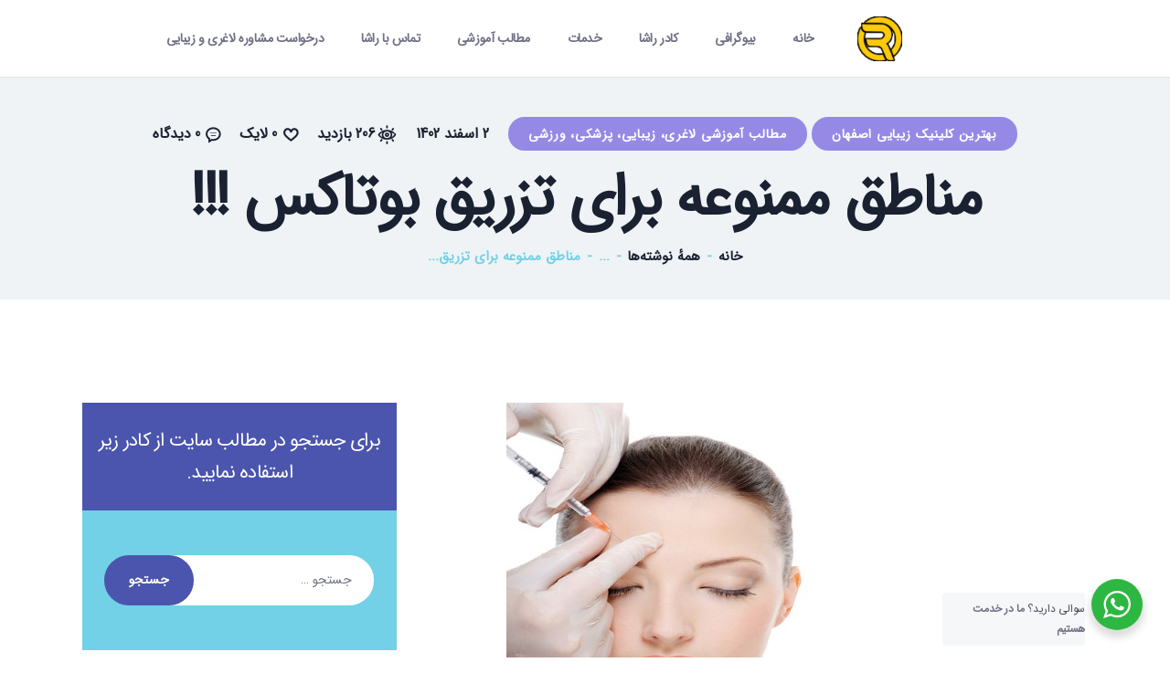

--- FILE ---
content_type: text/html; charset=UTF-8
request_url: https://clinicrasha.ir/botax-injection-2/
body_size: 32643
content:
<!DOCTYPE html>
<html dir="rtl" lang="fa-IR" class="no-js
									 scheme_default										">
<head>
			<meta charset="UTF-8">
		<meta name="viewport" content="width=device-width, initial-scale=1, maximum-scale=1">
		<meta name="format-detection" content="telephone=no">
		<link rel="profile" href="https://gmpg.org/xfn/11">
		<link rel="pingback" href="https://clinicrasha.ir/xmlrpc.php">
		<meta name='robots' content='index, follow, max-image-preview:large, max-snippet:-1, max-video-preview:-1' />
	<style>img:is([sizes="auto" i], [sizes^="auto," i]) { contain-intrinsic-size: 3000px 1500px }</style>
	
	<!-- This site is optimized with the Yoast SEO Premium plugin v26.4 (Yoast SEO v26.6) - https://yoast.com/wordpress/plugins/seo/ -->
	<title>مناطق ممنوعه برای تزریق بوتاکس !!! - کلینیک پزشکی ورزشی راشا اصفهان | بهترین کولتک اصفهان</title>
	<meta name="description" content="تزریق بوتاکس | بهترین کلینیک زیبایی اصفهان | بهترین کولتک اصفهان | بهترین کلینیک لاغری اصفهان | کلینیک پزشکی ورزشی راشا اصفهان |" />
	<link rel="canonical" href="https://clinicrasha.ir/botax-injection-2/" />
	<meta property="og:locale" content="fa_IR" />
	<meta property="og:type" content="article" />
	<meta property="og:title" content="مناطق ممنوعه برای تزریق بوتاکس !!!" />
	<meta property="og:description" content="تزریق بوتاکس | بهترین کلینیک زیبایی اصفهان | بهترین کولتک اصفهان | بهترین کلینیک لاغری اصفهان | کلینیک پزشکی ورزشی راشا اصفهان |" />
	<meta property="og:url" content="https://clinicrasha.ir/botax-injection-2/" />
	<meta property="og:site_name" content="کلینیک پزشکی ورزشی راشا اصفهان | بهترین کولتک اصفهان" />
	<meta property="article:publisher" content="https://www.instagram.com/Rasha__clinic/" />
	<meta property="article:published_time" content="2024-02-20T22:33:58+00:00" />
	<meta property="article:modified_time" content="2024-04-14T17:36:28+00:00" />
	<meta property="og:image" content="https://clinicrasha.ir/wp-content/uploads/2024/02/مناطق-ممنوعه-برای-تزریق-بوتاکس-.jpg" />
	<meta property="og:image:width" content="800" />
	<meta property="og:image:height" content="450" />
	<meta property="og:image:type" content="image/jpeg" />
	<meta name="author" content="نویسنده کلینیک24" />
	<meta name="twitter:card" content="summary_large_image" />
	<meta name="twitter:label1" content="نوشته شده توسط" />
	<meta name="twitter:data1" content="نویسنده کلینیک24" />
	<meta name="twitter:label2" content="زمان تخمینی مطالعه" />
	<meta name="twitter:data2" content="5 دقیقه" />
	<script type="application/ld+json" class="yoast-schema-graph">{"@context":"https://schema.org","@graph":[{"@type":"Article","@id":"https://clinicrasha.ir/botax-injection-2/#article","isPartOf":{"@id":"https://clinicrasha.ir/botax-injection-2/"},"author":{"name":"نویسنده کلینیک24","@id":"https://clinicrasha.ir/#/schema/person/d9856670cde5b3cbcfd27c1e884c8de9"},"headline":"مناطق ممنوعه برای تزریق بوتاکس !!!","datePublished":"2024-02-20T22:33:58+00:00","dateModified":"2024-04-14T17:36:28+00:00","mainEntityOfPage":{"@id":"https://clinicrasha.ir/botax-injection-2/"},"wordCount":8,"commentCount":0,"publisher":{"@id":"https://clinicrasha.ir/#organization"},"image":{"@id":"https://clinicrasha.ir/botax-injection-2/#primaryimage"},"thumbnailUrl":"https://clinicrasha.ir/wp-content/uploads/2024/02/مناطق-ممنوعه-برای-تزریق-بوتاکس-.jpg","keywords":["بهترین کلینیک زیبایی اصفهان","بهترین کلینیک لاغری اصفهان","بهترین کولتک اصفهان","کلینیک پزشکی ورزشی راشا","کلینیک راشا اصفهان","کلینیک زیبایی اصفهان","کلینیک لاغری اصفهان","کولتک اصفهان"],"articleSection":["بهترین کلینیک زیبایی اصفهان","مطالب آموزشی لاغری، زیبایی، پزشکی، ورزشی"],"inLanguage":"fa-IR","potentialAction":[{"@type":"CommentAction","name":"Comment","target":["https://clinicrasha.ir/botax-injection-2/#respond"]}]},{"@type":"WebPage","@id":"https://clinicrasha.ir/botax-injection-2/","url":"https://clinicrasha.ir/botax-injection-2/","name":"مناطق ممنوعه برای تزریق بوتاکس !!! - کلینیک پزشکی ورزشی راشا اصفهان | بهترین کولتک اصفهان","isPartOf":{"@id":"https://clinicrasha.ir/#website"},"primaryImageOfPage":{"@id":"https://clinicrasha.ir/botax-injection-2/#primaryimage"},"image":{"@id":"https://clinicrasha.ir/botax-injection-2/#primaryimage"},"thumbnailUrl":"https://clinicrasha.ir/wp-content/uploads/2024/02/مناطق-ممنوعه-برای-تزریق-بوتاکس-.jpg","datePublished":"2024-02-20T22:33:58+00:00","dateModified":"2024-04-14T17:36:28+00:00","description":"تزریق بوتاکس | بهترین کلینیک زیبایی اصفهان | بهترین کولتک اصفهان | بهترین کلینیک لاغری اصفهان | کلینیک پزشکی ورزشی راشا اصفهان |","breadcrumb":{"@id":"https://clinicrasha.ir/botax-injection-2/#breadcrumb"},"inLanguage":"fa-IR","potentialAction":[{"@type":"ReadAction","target":["https://clinicrasha.ir/botax-injection-2/"]}]},{"@type":"ImageObject","inLanguage":"fa-IR","@id":"https://clinicrasha.ir/botax-injection-2/#primaryimage","url":"https://clinicrasha.ir/wp-content/uploads/2024/02/مناطق-ممنوعه-برای-تزریق-بوتاکس-.jpg","contentUrl":"https://clinicrasha.ir/wp-content/uploads/2024/02/مناطق-ممنوعه-برای-تزریق-بوتاکس-.jpg","width":800,"height":450,"caption":"بهترین کولتک اصفهان | بهترین کلینیک لاغری اصفهان | بهترین کلینیک زیبایی اصفهان | مناطق ممنوعه برای تزریق بوتاکس !!!"},{"@type":"BreadcrumbList","@id":"https://clinicrasha.ir/botax-injection-2/#breadcrumb","itemListElement":[{"@type":"ListItem","position":1,"name":"خانه","item":"https://clinicrasha.ir/"},{"@type":"ListItem","position":2,"name":"مطالب آموزشی","item":"https://clinicrasha.ir/weblog/"},{"@type":"ListItem","position":3,"name":"مناطق ممنوعه برای تزریق بوتاکس !!!"}]},{"@type":"WebSite","@id":"https://clinicrasha.ir/#website","url":"https://clinicrasha.ir/","name":"کلینیک پزشکی ورزشی راشا اصفهان | بهترین کولتک اصفهان","description":"بهترین کلینیک لاغری اصفهان | بهترین پیکر تراشی اصفهان","publisher":{"@id":"https://clinicrasha.ir/#organization"},"potentialAction":[{"@type":"SearchAction","target":{"@type":"EntryPoint","urlTemplate":"https://clinicrasha.ir/?s={search_term_string}"},"query-input":{"@type":"PropertyValueSpecification","valueRequired":true,"valueName":"search_term_string"}}],"inLanguage":"fa-IR"},{"@type":"Organization","@id":"https://clinicrasha.ir/#organization","name":"کلینیک پزشکی ورزشی راشا اصفهان | بهترین کولتک اصفهان","url":"https://clinicrasha.ir/","logo":{"@type":"ImageObject","inLanguage":"fa-IR","@id":"https://clinicrasha.ir/#/schema/logo/image/","url":"https://clinicrasha.ir/wp-content/uploads/2023/02/cropped-cropped-FAV.png","contentUrl":"https://clinicrasha.ir/wp-content/uploads/2023/02/cropped-cropped-FAV.png","width":512,"height":512,"caption":"کلینیک پزشکی ورزشی راشا اصفهان | بهترین کولتک اصفهان"},"image":{"@id":"https://clinicrasha.ir/#/schema/logo/image/"},"sameAs":["https://www.instagram.com/Rasha__clinic/","https://www.aparat.com/clinicrasha"]},{"@type":"Person","@id":"https://clinicrasha.ir/#/schema/person/d9856670cde5b3cbcfd27c1e884c8de9","name":"نویسنده کلینیک24","image":{"@type":"ImageObject","inLanguage":"fa-IR","@id":"https://clinicrasha.ir/#/schema/person/image/","url":"https://secure.gravatar.com/avatar/069e645710710e83a30e73e8e1feae59dbfcddc92dabce2381a7f290b09a6827?s=96&d=mm&r=g","contentUrl":"https://secure.gravatar.com/avatar/069e645710710e83a30e73e8e1feae59dbfcddc92dabce2381a7f290b09a6827?s=96&d=mm&r=g","caption":"نویسنده کلینیک24"},"sameAs":["https://clinic24h.com/"],"url":"https://clinicrasha.ir/author/clinic24h-com/"}]}</script>
	<!-- / Yoast SEO Premium plugin. -->


<link rel='dns-prefetch' href='//fonts.googleapis.com' />
<link rel="alternate" type="application/rss+xml" title="کلینیک پزشکی ورزشی راشا اصفهان | بهترین کولتک اصفهان &raquo; خوراک" href="https://clinicrasha.ir/feed/" />
<link rel="alternate" type="application/rss+xml" title="کلینیک پزشکی ورزشی راشا اصفهان | بهترین کولتک اصفهان &raquo; خوراک دیدگاه‌ها" href="https://clinicrasha.ir/comments/feed/" />
<link rel="alternate" type="application/rss+xml" title="کلینیک پزشکی ورزشی راشا اصفهان | بهترین کولتک اصفهان &raquo; مناطق ممنوعه برای تزریق بوتاکس !!! خوراک دیدگاه‌ها" href="https://clinicrasha.ir/botax-injection-2/feed/" />
<meta property="og:url" content="https://clinicrasha.ir/botax-injection-2/ "/>
			<meta property="og:title" content="مناطق ممنوعه برای تزریق بوتاکس !!!" />
			<meta property="og:description" content="مناطق ممنوعه برای تزریق بوتاکس
تزریق بوتاکس | برخلاف تصور عده‌ای که در این زمینه هیچگونه تجربه و علمی ندارند بوتاکس را در نواحی که چین..." />  
			<meta property="og:type" content="article" />				<meta property="og:image" content="https://clinicrasha.ir/wp-content/uploads/2024/02/مناطق-ممنوعه-برای-تزریق-بوتاکس-.jpg"/>
				<script type="text/javascript">
/* <![CDATA[ */
window._wpemojiSettings = {"baseUrl":"https:\/\/s.w.org\/images\/core\/emoji\/16.0.1\/72x72\/","ext":".png","svgUrl":"https:\/\/s.w.org\/images\/core\/emoji\/16.0.1\/svg\/","svgExt":".svg","source":{"concatemoji":"https:\/\/clinicrasha.ir\/wp-includes\/js\/wp-emoji-release.min.js?ver=6.8.3"}};
/*! This file is auto-generated */
!function(s,n){var o,i,e;function c(e){try{var t={supportTests:e,timestamp:(new Date).valueOf()};sessionStorage.setItem(o,JSON.stringify(t))}catch(e){}}function p(e,t,n){e.clearRect(0,0,e.canvas.width,e.canvas.height),e.fillText(t,0,0);var t=new Uint32Array(e.getImageData(0,0,e.canvas.width,e.canvas.height).data),a=(e.clearRect(0,0,e.canvas.width,e.canvas.height),e.fillText(n,0,0),new Uint32Array(e.getImageData(0,0,e.canvas.width,e.canvas.height).data));return t.every(function(e,t){return e===a[t]})}function u(e,t){e.clearRect(0,0,e.canvas.width,e.canvas.height),e.fillText(t,0,0);for(var n=e.getImageData(16,16,1,1),a=0;a<n.data.length;a++)if(0!==n.data[a])return!1;return!0}function f(e,t,n,a){switch(t){case"flag":return n(e,"\ud83c\udff3\ufe0f\u200d\u26a7\ufe0f","\ud83c\udff3\ufe0f\u200b\u26a7\ufe0f")?!1:!n(e,"\ud83c\udde8\ud83c\uddf6","\ud83c\udde8\u200b\ud83c\uddf6")&&!n(e,"\ud83c\udff4\udb40\udc67\udb40\udc62\udb40\udc65\udb40\udc6e\udb40\udc67\udb40\udc7f","\ud83c\udff4\u200b\udb40\udc67\u200b\udb40\udc62\u200b\udb40\udc65\u200b\udb40\udc6e\u200b\udb40\udc67\u200b\udb40\udc7f");case"emoji":return!a(e,"\ud83e\udedf")}return!1}function g(e,t,n,a){var r="undefined"!=typeof WorkerGlobalScope&&self instanceof WorkerGlobalScope?new OffscreenCanvas(300,150):s.createElement("canvas"),o=r.getContext("2d",{willReadFrequently:!0}),i=(o.textBaseline="top",o.font="600 32px Arial",{});return e.forEach(function(e){i[e]=t(o,e,n,a)}),i}function t(e){var t=s.createElement("script");t.src=e,t.defer=!0,s.head.appendChild(t)}"undefined"!=typeof Promise&&(o="wpEmojiSettingsSupports",i=["flag","emoji"],n.supports={everything:!0,everythingExceptFlag:!0},e=new Promise(function(e){s.addEventListener("DOMContentLoaded",e,{once:!0})}),new Promise(function(t){var n=function(){try{var e=JSON.parse(sessionStorage.getItem(o));if("object"==typeof e&&"number"==typeof e.timestamp&&(new Date).valueOf()<e.timestamp+604800&&"object"==typeof e.supportTests)return e.supportTests}catch(e){}return null}();if(!n){if("undefined"!=typeof Worker&&"undefined"!=typeof OffscreenCanvas&&"undefined"!=typeof URL&&URL.createObjectURL&&"undefined"!=typeof Blob)try{var e="postMessage("+g.toString()+"("+[JSON.stringify(i),f.toString(),p.toString(),u.toString()].join(",")+"));",a=new Blob([e],{type:"text/javascript"}),r=new Worker(URL.createObjectURL(a),{name:"wpTestEmojiSupports"});return void(r.onmessage=function(e){c(n=e.data),r.terminate(),t(n)})}catch(e){}c(n=g(i,f,p,u))}t(n)}).then(function(e){for(var t in e)n.supports[t]=e[t],n.supports.everything=n.supports.everything&&n.supports[t],"flag"!==t&&(n.supports.everythingExceptFlag=n.supports.everythingExceptFlag&&n.supports[t]);n.supports.everythingExceptFlag=n.supports.everythingExceptFlag&&!n.supports.flag,n.DOMReady=!1,n.readyCallback=function(){n.DOMReady=!0}}).then(function(){return e}).then(function(){var e;n.supports.everything||(n.readyCallback(),(e=n.source||{}).concatemoji?t(e.concatemoji):e.wpemoji&&e.twemoji&&(t(e.twemoji),t(e.wpemoji)))}))}((window,document),window._wpemojiSettings);
/* ]]> */
</script>
<style id='wp-emoji-styles-inline-css' type='text/css'>

	img.wp-smiley, img.emoji {
		display: inline !important;
		border: none !important;
		box-shadow: none !important;
		height: 1em !important;
		width: 1em !important;
		margin: 0 0.07em !important;
		vertical-align: -0.1em !important;
		background: none !important;
		padding: 0 !important;
	}
</style>
<link property="stylesheet" rel='stylesheet' id='wp-block-library-rtl-css' href='https://clinicrasha.ir/wp-includes/css/dist/block-library/style-rtl.min.css?ver=6.8.3' type='text/css' media='all' />
<style id='classic-theme-styles-inline-css' type='text/css'>
/*! This file is auto-generated */
.wp-block-button__link{color:#fff;background-color:#32373c;border-radius:9999px;box-shadow:none;text-decoration:none;padding:calc(.667em + 2px) calc(1.333em + 2px);font-size:1.125em}.wp-block-file__button{background:#32373c;color:#fff;text-decoration:none}
</style>
<link property="stylesheet" rel='stylesheet' id='wp-components-rtl-css' href='https://clinicrasha.ir/wp-includes/css/dist/components/style-rtl.min.css?ver=6.8.3' type='text/css' media='all' />
<link property="stylesheet" rel='stylesheet' id='wp-preferences-css' href='https://clinicrasha.ir/wp-includes/css/dist/preferences/style.min.css?ver=6.8.3' type='text/css' media='all' />
<link property="stylesheet" rel='stylesheet' id='wp-block-editor-rtl-css' href='https://clinicrasha.ir/wp-includes/css/dist/block-editor/style-rtl.min.css?ver=6.8.3' type='text/css' media='all' />
<link property="stylesheet" rel='stylesheet' id='wp-reusable-blocks-rtl-css' href='https://clinicrasha.ir/wp-includes/css/dist/reusable-blocks/style-rtl.min.css?ver=6.8.3' type='text/css' media='all' />
<link property="stylesheet" rel='stylesheet' id='wp-patterns-rtl-css' href='https://clinicrasha.ir/wp-includes/css/dist/patterns/style-rtl.min.css?ver=6.8.3' type='text/css' media='all' />
<link property="stylesheet" rel='stylesheet' id='wp-editor-rtl-css' href='https://clinicrasha.ir/wp-includes/css/dist/editor/style-rtl.min.css?ver=6.8.3' type='text/css' media='all' />
<link property="stylesheet" rel='stylesheet' id='nta_whatsapp-style-css-css' href='https://clinicrasha.ir/wp-content/plugins/whatsapp-for-wordpress/dist/blocks.style.build.css?ver=6.8.3' type='text/css' media='all' />
<style id='global-styles-inline-css' type='text/css'>
:root{--wp--preset--aspect-ratio--square: 1;--wp--preset--aspect-ratio--4-3: 4/3;--wp--preset--aspect-ratio--3-4: 3/4;--wp--preset--aspect-ratio--3-2: 3/2;--wp--preset--aspect-ratio--2-3: 2/3;--wp--preset--aspect-ratio--16-9: 16/9;--wp--preset--aspect-ratio--9-16: 9/16;--wp--preset--color--black: #000000;--wp--preset--color--cyan-bluish-gray: #abb8c3;--wp--preset--color--white: #ffffff;--wp--preset--color--pale-pink: #f78da7;--wp--preset--color--vivid-red: #cf2e2e;--wp--preset--color--luminous-vivid-orange: #ff6900;--wp--preset--color--luminous-vivid-amber: #fcb900;--wp--preset--color--light-green-cyan: #7bdcb5;--wp--preset--color--vivid-green-cyan: #00d084;--wp--preset--color--pale-cyan-blue: #8ed1fc;--wp--preset--color--vivid-cyan-blue: #0693e3;--wp--preset--color--vivid-purple: #9b51e0;--wp--preset--gradient--vivid-cyan-blue-to-vivid-purple: linear-gradient(135deg,rgba(6,147,227,1) 0%,rgb(155,81,224) 100%);--wp--preset--gradient--light-green-cyan-to-vivid-green-cyan: linear-gradient(135deg,rgb(122,220,180) 0%,rgb(0,208,130) 100%);--wp--preset--gradient--luminous-vivid-amber-to-luminous-vivid-orange: linear-gradient(135deg,rgba(252,185,0,1) 0%,rgba(255,105,0,1) 100%);--wp--preset--gradient--luminous-vivid-orange-to-vivid-red: linear-gradient(135deg,rgba(255,105,0,1) 0%,rgb(207,46,46) 100%);--wp--preset--gradient--very-light-gray-to-cyan-bluish-gray: linear-gradient(135deg,rgb(238,238,238) 0%,rgb(169,184,195) 100%);--wp--preset--gradient--cool-to-warm-spectrum: linear-gradient(135deg,rgb(74,234,220) 0%,rgb(151,120,209) 20%,rgb(207,42,186) 40%,rgb(238,44,130) 60%,rgb(251,105,98) 80%,rgb(254,248,76) 100%);--wp--preset--gradient--blush-light-purple: linear-gradient(135deg,rgb(255,206,236) 0%,rgb(152,150,240) 100%);--wp--preset--gradient--blush-bordeaux: linear-gradient(135deg,rgb(254,205,165) 0%,rgb(254,45,45) 50%,rgb(107,0,62) 100%);--wp--preset--gradient--luminous-dusk: linear-gradient(135deg,rgb(255,203,112) 0%,rgb(199,81,192) 50%,rgb(65,88,208) 100%);--wp--preset--gradient--pale-ocean: linear-gradient(135deg,rgb(255,245,203) 0%,rgb(182,227,212) 50%,rgb(51,167,181) 100%);--wp--preset--gradient--electric-grass: linear-gradient(135deg,rgb(202,248,128) 0%,rgb(113,206,126) 100%);--wp--preset--gradient--midnight: linear-gradient(135deg,rgb(2,3,129) 0%,rgb(40,116,252) 100%);--wp--preset--font-size--small: 13px;--wp--preset--font-size--medium: 20px;--wp--preset--font-size--large: 36px;--wp--preset--font-size--x-large: 42px;--wp--preset--spacing--20: 0.44rem;--wp--preset--spacing--30: 0.67rem;--wp--preset--spacing--40: 1rem;--wp--preset--spacing--50: 1.5rem;--wp--preset--spacing--60: 2.25rem;--wp--preset--spacing--70: 3.38rem;--wp--preset--spacing--80: 5.06rem;--wp--preset--shadow--natural: 6px 6px 9px rgba(0, 0, 0, 0.2);--wp--preset--shadow--deep: 12px 12px 50px rgba(0, 0, 0, 0.4);--wp--preset--shadow--sharp: 6px 6px 0px rgba(0, 0, 0, 0.2);--wp--preset--shadow--outlined: 6px 6px 0px -3px rgba(255, 255, 255, 1), 6px 6px rgba(0, 0, 0, 1);--wp--preset--shadow--crisp: 6px 6px 0px rgba(0, 0, 0, 1);}:where(.is-layout-flex){gap: 0.5em;}:where(.is-layout-grid){gap: 0.5em;}body .is-layout-flex{display: flex;}.is-layout-flex{flex-wrap: wrap;align-items: center;}.is-layout-flex > :is(*, div){margin: 0;}body .is-layout-grid{display: grid;}.is-layout-grid > :is(*, div){margin: 0;}:where(.wp-block-columns.is-layout-flex){gap: 2em;}:where(.wp-block-columns.is-layout-grid){gap: 2em;}:where(.wp-block-post-template.is-layout-flex){gap: 1.25em;}:where(.wp-block-post-template.is-layout-grid){gap: 1.25em;}.has-black-color{color: var(--wp--preset--color--black) !important;}.has-cyan-bluish-gray-color{color: var(--wp--preset--color--cyan-bluish-gray) !important;}.has-white-color{color: var(--wp--preset--color--white) !important;}.has-pale-pink-color{color: var(--wp--preset--color--pale-pink) !important;}.has-vivid-red-color{color: var(--wp--preset--color--vivid-red) !important;}.has-luminous-vivid-orange-color{color: var(--wp--preset--color--luminous-vivid-orange) !important;}.has-luminous-vivid-amber-color{color: var(--wp--preset--color--luminous-vivid-amber) !important;}.has-light-green-cyan-color{color: var(--wp--preset--color--light-green-cyan) !important;}.has-vivid-green-cyan-color{color: var(--wp--preset--color--vivid-green-cyan) !important;}.has-pale-cyan-blue-color{color: var(--wp--preset--color--pale-cyan-blue) !important;}.has-vivid-cyan-blue-color{color: var(--wp--preset--color--vivid-cyan-blue) !important;}.has-vivid-purple-color{color: var(--wp--preset--color--vivid-purple) !important;}.has-black-background-color{background-color: var(--wp--preset--color--black) !important;}.has-cyan-bluish-gray-background-color{background-color: var(--wp--preset--color--cyan-bluish-gray) !important;}.has-white-background-color{background-color: var(--wp--preset--color--white) !important;}.has-pale-pink-background-color{background-color: var(--wp--preset--color--pale-pink) !important;}.has-vivid-red-background-color{background-color: var(--wp--preset--color--vivid-red) !important;}.has-luminous-vivid-orange-background-color{background-color: var(--wp--preset--color--luminous-vivid-orange) !important;}.has-luminous-vivid-amber-background-color{background-color: var(--wp--preset--color--luminous-vivid-amber) !important;}.has-light-green-cyan-background-color{background-color: var(--wp--preset--color--light-green-cyan) !important;}.has-vivid-green-cyan-background-color{background-color: var(--wp--preset--color--vivid-green-cyan) !important;}.has-pale-cyan-blue-background-color{background-color: var(--wp--preset--color--pale-cyan-blue) !important;}.has-vivid-cyan-blue-background-color{background-color: var(--wp--preset--color--vivid-cyan-blue) !important;}.has-vivid-purple-background-color{background-color: var(--wp--preset--color--vivid-purple) !important;}.has-black-border-color{border-color: var(--wp--preset--color--black) !important;}.has-cyan-bluish-gray-border-color{border-color: var(--wp--preset--color--cyan-bluish-gray) !important;}.has-white-border-color{border-color: var(--wp--preset--color--white) !important;}.has-pale-pink-border-color{border-color: var(--wp--preset--color--pale-pink) !important;}.has-vivid-red-border-color{border-color: var(--wp--preset--color--vivid-red) !important;}.has-luminous-vivid-orange-border-color{border-color: var(--wp--preset--color--luminous-vivid-orange) !important;}.has-luminous-vivid-amber-border-color{border-color: var(--wp--preset--color--luminous-vivid-amber) !important;}.has-light-green-cyan-border-color{border-color: var(--wp--preset--color--light-green-cyan) !important;}.has-vivid-green-cyan-border-color{border-color: var(--wp--preset--color--vivid-green-cyan) !important;}.has-pale-cyan-blue-border-color{border-color: var(--wp--preset--color--pale-cyan-blue) !important;}.has-vivid-cyan-blue-border-color{border-color: var(--wp--preset--color--vivid-cyan-blue) !important;}.has-vivid-purple-border-color{border-color: var(--wp--preset--color--vivid-purple) !important;}.has-vivid-cyan-blue-to-vivid-purple-gradient-background{background: var(--wp--preset--gradient--vivid-cyan-blue-to-vivid-purple) !important;}.has-light-green-cyan-to-vivid-green-cyan-gradient-background{background: var(--wp--preset--gradient--light-green-cyan-to-vivid-green-cyan) !important;}.has-luminous-vivid-amber-to-luminous-vivid-orange-gradient-background{background: var(--wp--preset--gradient--luminous-vivid-amber-to-luminous-vivid-orange) !important;}.has-luminous-vivid-orange-to-vivid-red-gradient-background{background: var(--wp--preset--gradient--luminous-vivid-orange-to-vivid-red) !important;}.has-very-light-gray-to-cyan-bluish-gray-gradient-background{background: var(--wp--preset--gradient--very-light-gray-to-cyan-bluish-gray) !important;}.has-cool-to-warm-spectrum-gradient-background{background: var(--wp--preset--gradient--cool-to-warm-spectrum) !important;}.has-blush-light-purple-gradient-background{background: var(--wp--preset--gradient--blush-light-purple) !important;}.has-blush-bordeaux-gradient-background{background: var(--wp--preset--gradient--blush-bordeaux) !important;}.has-luminous-dusk-gradient-background{background: var(--wp--preset--gradient--luminous-dusk) !important;}.has-pale-ocean-gradient-background{background: var(--wp--preset--gradient--pale-ocean) !important;}.has-electric-grass-gradient-background{background: var(--wp--preset--gradient--electric-grass) !important;}.has-midnight-gradient-background{background: var(--wp--preset--gradient--midnight) !important;}.has-small-font-size{font-size: var(--wp--preset--font-size--small) !important;}.has-medium-font-size{font-size: var(--wp--preset--font-size--medium) !important;}.has-large-font-size{font-size: var(--wp--preset--font-size--large) !important;}.has-x-large-font-size{font-size: var(--wp--preset--font-size--x-large) !important;}
:where(.wp-block-post-template.is-layout-flex){gap: 1.25em;}:where(.wp-block-post-template.is-layout-grid){gap: 1.25em;}
:where(.wp-block-columns.is-layout-flex){gap: 2em;}:where(.wp-block-columns.is-layout-grid){gap: 2em;}
:root :where(.wp-block-pullquote){font-size: 1.5em;line-height: 1.6;}
</style>
<link property="stylesheet" rel='stylesheet' id='contact-form-7-css' href='https://clinicrasha.ir/wp-content/plugins/contact-form-7/includes/css/styles.css?ver=6.1.4' type='text/css' media='all' />
<link property="stylesheet" rel='stylesheet' id='contact-form-7-rtl-css' href='https://clinicrasha.ir/wp-content/plugins/contact-form-7/includes/css/styles-rtl.css?ver=6.1.4' type='text/css' media='all' />
<link property="stylesheet" rel='stylesheet' id='essential-grid-plugin-settings-css' href='https://clinicrasha.ir/wp-content/plugins/essential-grid/public/assets/css/settings.css?ver=2.3.6' type='text/css' media='all' />
<link property="stylesheet" rel='stylesheet' id='tp-fontello-css' href='https://clinicrasha.ir/wp-content/plugins/essential-grid/public/assets/font/fontello/css/fontello.css?ver=2.3.6' type='text/css' media='all' />
<link property="stylesheet" rel='stylesheet' id='rs-plugin-settings-css' href='https://clinicrasha.ir/wp-content/plugins/revslider/public/assets/css/rs6.css?ver=6.3.5' type='text/css' media='all' />
<style id='rs-plugin-settings-inline-css' type='text/css'>
#rs-demo-id {}
</style>
<link property="stylesheet" rel='stylesheet' id='trx_addons-icons-css' href='https://clinicrasha.ir/wp-content/plugins/trx_addons/css/font-icons/css/trx_addons_icons-embedded.css' type='text/css' media='all' />
<link property="stylesheet" rel='stylesheet' id='jquery-swiper-css' href='https://clinicrasha.ir/wp-content/plugins/trx_addons/js/swiper/swiper.min.css' type='text/css' media='all' />
<link property="stylesheet" rel='stylesheet' id='magnific-popup-css' href='https://clinicrasha.ir/wp-content/plugins/trx_addons/js/magnific/magnific-popup.min.css' type='text/css' media='all' />
<link property="stylesheet" rel='stylesheet' id='trx_addons-css' href='https://clinicrasha.ir/wp-content/plugins/trx_addons/css/trx_addons.css' type='text/css' media='all' />
<link property="stylesheet" rel='stylesheet' id='trx_addons-animation-css' href='https://clinicrasha.ir/wp-content/plugins/trx_addons/css/trx_addons.animation.css' type='text/css' media='all' />
<link property="stylesheet" rel='stylesheet' id='ez-toc-css' href='https://clinicrasha.ir/wp-content/plugins/easy-table-of-contents/assets/css/screen.min.css?ver=2.0.72' type='text/css' media='all' />
<style id='ez-toc-inline-css' type='text/css'>
div#ez-toc-container .ez-toc-title {font-size: 120%;}div#ez-toc-container .ez-toc-title {font-weight: 500;}div#ez-toc-container ul li {font-size: 95%;}div#ez-toc-container ul li {font-weight: 500;}div#ez-toc-container nav ul ul li {font-size: 90%;}
.ez-toc-container-direction {direction: ltr;}.ez-toc-counter ul{counter-reset: item ;}.ez-toc-counter nav ul li a::before {content: counters(item, '.', decimal) '. ';display: inline-block;counter-increment: item;flex-grow: 0;flex-shrink: 0;margin-right: .2em; float: left; }.ez-toc-widget-direction {direction: ltr;}.ez-toc-widget-container ul{counter-reset: item ;}.ez-toc-widget-container nav ul li a::before {content: counters(item, '.', decimal) '. ';display: inline-block;counter-increment: item;flex-grow: 0;flex-shrink: 0;margin-right: .2em; float: left; }
</style>
<link property="stylesheet" rel='stylesheet' id='nta-css-popup-css' href='https://clinicrasha.ir/wp-content/plugins/whatsapp-for-wordpress/assets/css/style.css?ver=6.8.3' type='text/css' media='all' />
<link property="stylesheet" rel='stylesheet' id='renewal-font-google_fonts-css' href='https://fonts.googleapis.com/css?family=iransans:400,500,600,700%7Ciransans:300,400,500,700,900%7Ciransans:400,400italic,700,700italic&#038;subset=latin,latin-ext' type='text/css' media='all' />
<link property="stylesheet" rel='stylesheet' id='fontello-icons-css' href='https://clinicrasha.ir/wp-content/themes/renewal/css/font-icons/css/fontello-embedded.css' type='text/css' media='all' />
<link property="stylesheet" rel='stylesheet' id='renewal-main-css' href='https://clinicrasha.ir/wp-content/themes/renewal/style.css' type='text/css' media='all' />
<style id='renewal-main-inline-css' type='text/css'>
.post-navigation .nav-previous a .nav-arrow { background-image: url(https://clinicrasha.ir/wp-content/uploads/2024/02/تقویت-کننده-عضلات-کف-لگن--370x208.png); }.post-navigation .nav-next a .nav-arrow { background-image: url(https://clinicrasha.ir/wp-content/uploads/2024/02/سوالات-پرتکرار-برای-عارضه-چین-و-چروک-پیشانی-370x208.jpg); }
</style>
<link property="stylesheet" rel='stylesheet' id='renewal-add-styles-css' href='https://clinicrasha.ir/wp-content/themes/renewal/css/add-style.css' type='text/css' media='all' />
<link property="stylesheet" rel='stylesheet' id='renewal-custom-css' href='https://clinicrasha.ir/wp-content/themes/renewal/css/__custom.css' type='text/css' media='all' />
<link property="stylesheet" rel='stylesheet' id='renewal-color-default-css' href='https://clinicrasha.ir/wp-content/themes/renewal/css/__colors_default.css' type='text/css' media='all' />
<link property="stylesheet" rel='stylesheet' id='renewal-color-dark-css' href='https://clinicrasha.ir/wp-content/themes/renewal/css/__colors_dark.css' type='text/css' media='all' />
<link property="stylesheet" rel='stylesheet' id='mediaelement-css' href='https://clinicrasha.ir/wp-includes/js/mediaelement/mediaelementplayer-legacy.min.css?ver=4.2.17' type='text/css' media='all' />
<link property="stylesheet" rel='stylesheet' id='wp-mediaelement-css' href='https://clinicrasha.ir/wp-includes/js/mediaelement/wp-mediaelement.min.css?ver=6.8.3' type='text/css' media='all' />
<link property="stylesheet" rel='stylesheet' id='trx_addons-responsive-css' href='https://clinicrasha.ir/wp-content/plugins/trx_addons/css/trx_addons.responsive.css' type='text/css' media='all' />
<link property="stylesheet" rel='stylesheet' id='renewal-responsive-css' href='https://clinicrasha.ir/wp-content/themes/renewal/css/responsive.css' type='text/css' media='all' />
<script type="text/javascript" src="https://clinicrasha.ir/wp-includes/js/jquery/jquery.min.js?ver=3.7.1" id="jquery-core-js"></script>
<script type="text/javascript" src="https://clinicrasha.ir/wp-includes/js/jquery/jquery-migrate.min.js?ver=3.4.1" id="jquery-migrate-js"></script>
<script type="text/javascript" src="https://clinicrasha.ir/wp-content/plugins/revslider/public/assets/js/rbtools.min.js?ver=6.3.5" id="tp-tools-js"></script>
<script type="text/javascript" src="https://clinicrasha.ir/wp-content/plugins/revslider/public/assets/js/rs6.min.js?ver=6.3.5" id="revmin-js"></script>
<script type="text/javascript" id="nta-js-popup-js-extra">
/* <![CDATA[ */
var ntawaAjax = {"url":"https:\/\/clinicrasha.ir\/wp-admin\/admin-ajax.php"};
/* ]]> */
</script>
<script type="text/javascript" src="https://clinicrasha.ir/wp-content/plugins/whatsapp-for-wordpress/assets/js/main.js?ver=6.8.3" id="nta-js-popup-js"></script>
<script></script><link rel="https://api.w.org/" href="https://clinicrasha.ir/wp-json/" /><link rel="alternate" title="JSON" type="application/json" href="https://clinicrasha.ir/wp-json/wp/v2/posts/3384" /><link rel="EditURI" type="application/rsd+xml" title="RSD" href="https://clinicrasha.ir/xmlrpc.php?rsd" />
<link rel="stylesheet" href="https://clinicrasha.ir/wp-content/themes/renewal/rtl.css" type="text/css" media="screen" /><meta name="generator" content="WordPress 6.8.3" />
<link rel='shortlink' href='https://clinicrasha.ir/?p=3384' />
<link rel="alternate" title="oEmbed (JSON)" type="application/json+oembed" href="https://clinicrasha.ir/wp-json/oembed/1.0/embed?url=https%3A%2F%2Fclinicrasha.ir%2Fbotax-injection-2%2F" />
<link rel="alternate" title="oEmbed (XML)" type="text/xml+oembed" href="https://clinicrasha.ir/wp-json/oembed/1.0/embed?url=https%3A%2F%2Fclinicrasha.ir%2Fbotax-injection-2%2F&#038;format=xml" />
<!-- Analytics by WP Statistics - https://wp-statistics.com -->
        <style>
            .wa__stt_offline{
                pointer-events: none;
            }

            .wa__button_text_only_me .wa__btn_txt{
                padding-top: 16px !important;
                padding-bottom: 15px !important;
            }

            .wa__popup_content_item .wa__cs_img_wrap{
                width: 48px;
                height: 48px;
            }

            .wa__popup_chat_box .wa__popup_heading{
                background: #2db742;
            }

            .wa__btn_popup .wa__btn_popup_icon{
                background: #2db742;
            }

            .wa__popup_chat_box .wa__stt{
                border-left: 2px solid  #2db742;
            }

            .wa__popup_chat_box .wa__popup_heading .wa__popup_title{
                color: #fff;
            }

            .wa__popup_chat_box .wa__popup_heading .wa__popup_intro{
                color: #fff;
                opacity: 0.8;
            }

            .wa__popup_chat_box .wa__popup_heading .wa__popup_intro strong{

            }

            
        </style>

        <meta name="generator" content="Powered by WPBakery Page Builder - drag and drop page builder for WordPress."/>
<meta name="generator" content="Powered by Slider Revolution 6.3.5 - responsive, Mobile-Friendly Slider Plugin for WordPress with comfortable drag and drop interface." />
<link rel="icon" href="https://clinicrasha.ir/wp-content/uploads/2023/02/cropped-FAV-32x32.png" sizes="32x32" />
<link rel="icon" href="https://clinicrasha.ir/wp-content/uploads/2023/02/cropped-FAV-192x192.png" sizes="192x192" />
<link rel="apple-touch-icon" href="https://clinicrasha.ir/wp-content/uploads/2023/02/cropped-FAV-180x180.png" />
<meta name="msapplication-TileImage" content="https://clinicrasha.ir/wp-content/uploads/2023/02/cropped-FAV-270x270.png" />
<script type="text/javascript">function setREVStartSize(e){
			//window.requestAnimationFrame(function() {				 
				window.RSIW = window.RSIW===undefined ? window.innerWidth : window.RSIW;	
				window.RSIH = window.RSIH===undefined ? window.innerHeight : window.RSIH;	
				try {								
					var pw = document.getElementById(e.c).parentNode.offsetWidth,
						newh;
					pw = pw===0 || isNaN(pw) ? window.RSIW : pw;
					e.tabw = e.tabw===undefined ? 0 : parseInt(e.tabw);
					e.thumbw = e.thumbw===undefined ? 0 : parseInt(e.thumbw);
					e.tabh = e.tabh===undefined ? 0 : parseInt(e.tabh);
					e.thumbh = e.thumbh===undefined ? 0 : parseInt(e.thumbh);
					e.tabhide = e.tabhide===undefined ? 0 : parseInt(e.tabhide);
					e.thumbhide = e.thumbhide===undefined ? 0 : parseInt(e.thumbhide);
					e.mh = e.mh===undefined || e.mh=="" || e.mh==="auto" ? 0 : parseInt(e.mh,0);		
					if(e.layout==="fullscreen" || e.l==="fullscreen") 						
						newh = Math.max(e.mh,window.RSIH);					
					else{					
						e.gw = Array.isArray(e.gw) ? e.gw : [e.gw];
						for (var i in e.rl) if (e.gw[i]===undefined || e.gw[i]===0) e.gw[i] = e.gw[i-1];					
						e.gh = e.el===undefined || e.el==="" || (Array.isArray(e.el) && e.el.length==0)? e.gh : e.el;
						e.gh = Array.isArray(e.gh) ? e.gh : [e.gh];
						for (var i in e.rl) if (e.gh[i]===undefined || e.gh[i]===0) e.gh[i] = e.gh[i-1];
											
						var nl = new Array(e.rl.length),
							ix = 0,						
							sl;					
						e.tabw = e.tabhide>=pw ? 0 : e.tabw;
						e.thumbw = e.thumbhide>=pw ? 0 : e.thumbw;
						e.tabh = e.tabhide>=pw ? 0 : e.tabh;
						e.thumbh = e.thumbhide>=pw ? 0 : e.thumbh;					
						for (var i in e.rl) nl[i] = e.rl[i]<window.RSIW ? 0 : e.rl[i];
						sl = nl[0];									
						for (var i in nl) if (sl>nl[i] && nl[i]>0) { sl = nl[i]; ix=i;}															
						var m = pw>(e.gw[ix]+e.tabw+e.thumbw) ? 1 : (pw-(e.tabw+e.thumbw)) / (e.gw[ix]);					
						newh =  (e.gh[ix] * m) + (e.tabh + e.thumbh);
					}				
					if(window.rs_init_css===undefined) window.rs_init_css = document.head.appendChild(document.createElement("style"));					
					document.getElementById(e.c).height = newh+"px";
					window.rs_init_css.innerHTML += "#"+e.c+"_wrapper { height: "+newh+"px }";				
				} catch(e){
					console.log("Failure at Presize of Slider:" + e)
				}					   
			//});
		  };</script>
<noscript><style> .wpb_animate_when_almost_visible { opacity: 1; }</style></noscript></head>

<body data-rsssl=1 class="rtl wp-singular post-template-default single single-post postid-3384 single-format-standard wp-custom-logo wp-theme-renewal ua_chrome body_tag scheme_default blog_mode_post body_style_wide is_single sidebar_show sidebar_left trx_addons_present header_type_default header_style_header-default header_position_default menu_style_top no_layout wpb-js-composer js-comp-ver-7.8 vc_responsive">

	
	<div class="body_wrap">

		<div class="page_wrap">
			<header class="top_panel top_panel_default
	 without_bg_image with_featured_image">
	<div class="top_panel_navi sc_layouts_row sc_layouts_row_type_compact sc_layouts_row_fixed sc_layouts_row_fixed_always sc_layouts_row_delimiter
	">
	<div class="content_wrap">
		<div class="columns_wrap columns_fluid">
			<div class="sc_layouts_column sc_layouts_column_align_left sc_layouts_column_icons_position_left sc_layouts_column_fluid column-1_4">
				<div class="sc_layouts_item">
					<a class="sc_layouts_logo" href="https://clinicrasha.ir/">
		<img src="//clinicrasha.ir/wp-content/uploads/2023/02/cropped-cropped-FAV.png" alt="" width="512" height="512">	</a>
					</div>
			</div><div class="sc_layouts_column sc_layouts_column_align_right sc_layouts_column_icons_position_left sc_layouts_column_fluid column-3_4">
				<div class="sc_layouts_item">
					<nav itemscope itemtype="http://schema.org/SiteNavigationElement" class="menu_main_nav_area sc_layouts_menu sc_layouts_menu_default sc_layouts_hide_on_mobile"><ul id="menu_main" class="sc_layouts_menu_nav menu_main_nav"><li id="menu-item-1701" class="menu-item menu-item-type-post_type menu-item-object-page menu-item-home menu-item-1701"><a href="https://clinicrasha.ir/"><span>خانه</span></a></li><li id="menu-item-286" class="menu-item menu-item-type-post_type menu-item-object-page menu-item-286"><a href="https://clinicrasha.ir/about-rasha/"><span>بیوگرافی</span></a></li><li id="menu-item-1833" class="menu-item menu-item-type-taxonomy menu-item-object-category menu-item-has-children menu-item-1833"><a href="https://clinicrasha.ir/category/%da%a9%d8%a7%d8%af%d8%b1-%d8%b1%d8%a7%d8%b4%d8%a7/"><span>کادر راشا</span></a>
<ul class="sub-menu"><li id="menu-item-5091" class="menu-item menu-item-type-taxonomy menu-item-object-cpt_team_group menu-item-5091"><a href="https://clinicrasha.ir/team_group/%d9%be%d8%b2%d8%b4%da%a9%d8%a7%d9%86/"><span>آشنایی با پزشکان</span></a></li><li id="menu-item-1835" class="menu-item menu-item-type-taxonomy menu-item-object-category menu-item-1835"><a href="https://clinicrasha.ir/category/%da%a9%d8%a7%d8%af%d8%b1-%d8%b1%d8%a7%d8%b4%d8%a7/%d9%be%d8%b2%d8%b4%da%a9%d8%a7%d9%86/"><span>پزشکان</span></a></li></ul>
</li><li id="menu-item-1263" class="menu-item menu-item-type-custom menu-item-object-custom menu-item-has-children menu-item-1263"><a href="#"><span>خدمات</span></a>
<ul class="sub-menu"><li id="menu-item-1822" class="menu-item menu-item-type-taxonomy menu-item-object-category menu-item-1822"><a href="https://clinicrasha.ir/category/%d8%ae%d8%af%d9%85%d8%a7%d8%aa-%da%a9%d9%84%db%8c%d9%86%db%8c%da%a9/%d8%af%d8%b3%d8%aa%da%af%d8%a7%d9%87-%d9%87%d8%a7%db%8c-%d9%84%d8%a7%d8%ba%d8%b1%db%8c/"><span>تجهیزات و دستگاه های لاغری</span></a></li><li id="menu-item-1826" class="menu-item menu-item-type-taxonomy menu-item-object-category menu-item-1826"><a href="https://clinicrasha.ir/category/%d8%ae%d8%af%d9%85%d8%a7%d8%aa-%da%a9%d9%84%db%8c%d9%86%db%8c%da%a9/%da%a9%d9%84%db%8c%d9%86%db%8c%da%a9-%d8%aa%d8%ba%d8%b0%db%8c%d9%87-%d9%88-%d8%b1%da%98%db%8c%d9%85-%d8%af%d8%b1%d9%85%d8%a7%d9%86%db%8c/"><span>کلینیک تغذیه و رژیم درمانی</span></a></li><li id="menu-item-1821" class="menu-item menu-item-type-taxonomy menu-item-object-category menu-item-1821"><a href="https://clinicrasha.ir/category/%d8%ae%d8%af%d9%85%d8%a7%d8%aa-%da%a9%d9%84%db%8c%d9%86%db%8c%da%a9/%d8%a8%d8%a7%d8%b4%da%af%d8%a7%d9%87-%d9%88%d8%b1%d8%b2%d8%b4%db%8c-%da%a9%d9%88%d8%af%da%a9%d8%a7%d9%86/"><span>باشگاه ورزشی کودکان</span></a></li><li id="menu-item-1820" class="menu-item menu-item-type-taxonomy menu-item-object-category menu-item-1820"><a href="https://clinicrasha.ir/category/%d8%ae%d8%af%d9%85%d8%a7%d8%aa-%da%a9%d9%84%db%8c%d9%86%db%8c%da%a9/%d8%a8%d8%a7%d8%b4%da%af%d8%a7%d9%87-%d8%a8%d8%b2%d8%b1%da%af%d8%b3%d8%a7%d9%84%d8%a7%d9%86/"><span>باشگاه بزرگسالان</span></a></li><li id="menu-item-1828" class="menu-item menu-item-type-taxonomy menu-item-object-category menu-item-1828"><a href="https://clinicrasha.ir/category/%d8%ae%d8%af%d9%85%d8%a7%d8%aa-%da%a9%d9%84%db%8c%d9%86%db%8c%da%a9/%d9%85%d8%a7%d8%b3%d8%a7%da%98-%d8%af%d8%b1%d9%85%d8%a7%d9%86%db%8c/"><span>ماساژ درمانی</span></a></li><li id="menu-item-1823" class="menu-item menu-item-type-taxonomy menu-item-object-category menu-item-1823"><a href="https://clinicrasha.ir/category/%d8%ae%d8%af%d9%85%d8%a7%d8%aa-%da%a9%d9%84%db%8c%d9%86%db%8c%da%a9/%d8%ad%d8%b1%da%a9%d8%a7%d8%aa-%d8%a7%d8%b5%d9%84%d8%a7%d8%ad%db%8c-%d8%ae%d8%af%d9%85%d8%a7%d8%aa-%da%a9%d9%84%db%8c%d9%86%db%8c%da%a9/"><span>حرکات اصلاحی</span></a></li><li id="menu-item-1825" class="menu-item menu-item-type-taxonomy menu-item-object-category menu-item-1825"><a href="https://clinicrasha.ir/category/%d8%ae%d8%af%d9%85%d8%a7%d8%aa-%da%a9%d9%84%db%8c%d9%86%db%8c%da%a9/%da%a9%d9%84%db%8c%d9%86%db%8c%da%a9-%d9%be%d8%b2%d8%b4%da%a9%db%8c-%d9%88%d8%b1%d8%b2%d8%b4%db%8c/"><span>کلینیک پزشکی ورزشی</span></a></li><li id="menu-item-1827" class="menu-item menu-item-type-taxonomy menu-item-object-category menu-item-1827"><a href="https://clinicrasha.ir/category/%d8%ae%d8%af%d9%85%d8%a7%d8%aa-%da%a9%d9%84%db%8c%d9%86%db%8c%da%a9/%da%a9%d9%84%db%8c%d9%86%db%8c%da%a9-%d8%ba%d8%af%d8%af/"><span>کلینیک غدد</span></a></li><li id="menu-item-1824" class="menu-item menu-item-type-taxonomy menu-item-object-category menu-item-1824"><a href="https://clinicrasha.ir/category/%d8%ae%d8%af%d9%85%d8%a7%d8%aa-%da%a9%d9%84%db%8c%d9%86%db%8c%da%a9/%d8%b7%d8%a8-%d8%b3%d9%88%d8%b2%d9%86%db%8c/"><span>طب سوزنی</span></a></li><li id="menu-item-1837" class="menu-item menu-item-type-taxonomy menu-item-object-category menu-item-1837"><a href="https://clinicrasha.ir/category/%d8%ae%d8%af%d9%85%d8%a7%d8%aa-%da%a9%d9%84%db%8c%d9%86%db%8c%da%a9/%d9%be%d9%88%d8%b3%d8%aa-%d8%8c-%d9%85%d9%88-%d9%88-%d8%b2%db%8c%d8%a8%d8%a7%db%8c%db%8c/"><span>پوست ، مو و زیبایی</span></a></li></ul>
</li><li id="menu-item-1670" class="menu-item menu-item-type-taxonomy menu-item-object-category current-post-ancestor current-menu-parent current-post-parent menu-item-has-children menu-item-1670"><a href="https://clinicrasha.ir/category/blog/"><span>مطالب آموزشی</span></a>
<ul class="sub-menu"><li id="menu-item-2802" class="menu-item menu-item-type-taxonomy menu-item-object-category menu-item-2802"><a href="https://clinicrasha.ir/category/%d9%85%d8%b7%d8%a7%d9%84%d8%a8-%da%a9%d8%a7%d9%86%d8%a7%d9%84-%d8%a2%d9%be%d8%a7%d8%b1%d8%a7%d8%aa/"><span>کلیپ های کانال آپارات<span class="sc_layouts_menu_item_description">در این بخش از سایت کلینیک پزشکی ورزشی راشا مطالب کانال آپارات قرار می گیرد.</span></span></a></li></ul>
</li><li id="menu-item-187" class="menu-item menu-item-type-post_type menu-item-object-page menu-item-187"><a href="https://clinicrasha.ir/contacts/"><span>تماس با راشا</span></a></li><li id="menu-item-6439" class="menu-item menu-item-type-post_type menu-item-object-page menu-item-6439"><a href="https://clinicrasha.ir/free-consultation/"><span>درخواست مشاوره لاغری و زیبایی</span></a></li></ul></nav>					<div class="sc_layouts_iconed_text sc_layouts_menu_mobile_button">
						<a class="sc_layouts_item_link sc_layouts_iconed_text_link" href="#">
							<span class="sc_layouts_item_icon sc_layouts_iconed_text_icon trx_addons_icon-menu"></span>
						</a>
					</div>
				</div>
									<div class="sc_layouts_item">
						<div class="search_wrap search_style_fullscreen header_search">
	<div class="search_form_wrap">
		<form role="search" method="get" class="search_form" action="https://clinicrasha.ir/">
			<input type="text" class="search_field" placeholder="جستجو" value="" name="s">
			<button type="submit" class="search_submit trx_addons_icon-search"></button>
							<a class="search_close trx_addons_icon-delete"></a>
					</form>
	</div>
	</div>					</div>
								</div>
		</div><!-- /.columns_wrap -->
	</div><!-- /.content_wrap -->
</div><!-- /.top_panel_navi -->
	<div class="top_panel_title sc_layouts_row sc_layouts_row_type_normal">
		<div class="content_wrap">
			<div class="sc_layouts_column sc_layouts_column_align_center">
				<div class="sc_layouts_item">
					<div class="sc_layouts_title sc_align_center">
													<div class="sc_layouts_title_meta">
									<div class="post_meta">
									<span class="post_meta_item post_categories"><a href="https://clinicrasha.ir/category/blog/%da%a9%d9%84%db%8c%d9%86%db%8c%da%a9-%d8%b2%db%8c%d8%a8%d8%a7%db%8c%db%8c-%d8%a7%d8%b5%d9%81%d9%87%d8%a7%d9%86/" rel="category tag">بهترین کلینیک زیبایی اصفهان</a> <a href="https://clinicrasha.ir/category/blog/" rel="category tag">مطالب آموزشی لاغری، زیبایی، پزشکی، ورزشی</a></span>
												<span class="post_meta_item post_date
														"
													>
							2 اسفند 1402						</span>
						 <span class="post_meta_item post_counters_item post_counters_views trx_addons_icon-eye"><span class="post_counters_number">206</span><span class="post_counters_label">بازدید</span></span>  <a href="#" class="post_meta_item post_counters_item post_counters_likes trx_addons_icon-heart-empty enabled" title="Like" data-postid="3384" data-likes="0" data-title-like="Like"	data-title-dislike="Dislike"><span class="post_counters_number">0</span><span class="post_counters_label">لایک</span></a>  <a href="https://clinicrasha.ir/botax-injection-2/#respond" class="post_meta_item post_counters_item post_counters_comments trx_addons_icon-comment"><span class="post_counters_number">0</span><span class="post_counters_label">دیدگاه</span></a> 		</div><!-- .post_meta -->
									</div>
													<div class="sc_layouts_title_title">
														<h1 itemprop="headline" class="sc_layouts_title_caption">
								مناطق ممنوعه برای تزریق بوتاکس !!!							</h1>
													</div>
												<div class="sc_layouts_title_breadcrumbs">
							<div class="breadcrumbs"><a class="breadcrumbs_item home" href="https://clinicrasha.ir/">خانه</a><span class="breadcrumbs_delimiter"></span><a href="https://clinicrasha.ir/weblog/">همهٔ نوشته‌ها</a><span class="breadcrumbs_delimiter"></span>...<span class="breadcrumbs_delimiter"></span><span class="breadcrumbs_item current">مناطق ممنوعه برای تزریق...</span></div>						</div>
					</div>
				</div>
			</div>
		</div>
	</div>
	</header>
<div class="menu_mobile_overlay"></div>
<div class="menu_mobile menu_mobile_fullscreen scheme_dark">
	<div class="menu_mobile_inner">
		<a class="menu_mobile_close icon-cancel"></a>
		<a class="sc_layouts_logo" href="https://clinicrasha.ir/">
		<img src="//clinicrasha.ir/wp-content/uploads/2023/02/cropped-FAV.png" alt="" width="512" height="512">	</a>
	<nav itemscope itemtype="http://schema.org/SiteNavigationElement" class="menu_mobile_nav_area sc_layouts_menu sc_layouts_menu_default "><ul id="menu_mobile" class=" menu_mobile_nav"><li id="menu_mobile-item-1701" class="menu-item menu-item-type-post_type menu-item-object-page menu-item-home menu-item-1701"><a href="https://clinicrasha.ir/"><span>خانه</span></a></li><li id="menu_mobile-item-286" class="menu-item menu-item-type-post_type menu-item-object-page menu-item-286"><a href="https://clinicrasha.ir/about-rasha/"><span>بیوگرافی</span></a></li><li id="menu_mobile-item-1833" class="menu-item menu-item-type-taxonomy menu-item-object-category menu-item-has-children menu-item-1833"><a href="https://clinicrasha.ir/category/%da%a9%d8%a7%d8%af%d8%b1-%d8%b1%d8%a7%d8%b4%d8%a7/"><span>کادر راشا</span></a>
<ul class="sub-menu"><li id="menu_mobile-item-5091" class="menu-item menu-item-type-taxonomy menu-item-object-cpt_team_group menu-item-5091"><a href="https://clinicrasha.ir/team_group/%d9%be%d8%b2%d8%b4%da%a9%d8%a7%d9%86/"><span>آشنایی با پزشکان</span></a></li><li id="menu_mobile-item-1835" class="menu-item menu-item-type-taxonomy menu-item-object-category menu-item-1835"><a href="https://clinicrasha.ir/category/%da%a9%d8%a7%d8%af%d8%b1-%d8%b1%d8%a7%d8%b4%d8%a7/%d9%be%d8%b2%d8%b4%da%a9%d8%a7%d9%86/"><span>پزشکان</span></a></li></ul>
</li><li id="menu_mobile-item-1263" class="menu-item menu-item-type-custom menu-item-object-custom menu-item-has-children menu-item-1263"><a href="#"><span>خدمات</span></a>
<ul class="sub-menu"><li id="menu_mobile-item-1822" class="menu-item menu-item-type-taxonomy menu-item-object-category menu-item-1822"><a href="https://clinicrasha.ir/category/%d8%ae%d8%af%d9%85%d8%a7%d8%aa-%da%a9%d9%84%db%8c%d9%86%db%8c%da%a9/%d8%af%d8%b3%d8%aa%da%af%d8%a7%d9%87-%d9%87%d8%a7%db%8c-%d9%84%d8%a7%d8%ba%d8%b1%db%8c/"><span>تجهیزات و دستگاه های لاغری</span></a></li><li id="menu_mobile-item-1826" class="menu-item menu-item-type-taxonomy menu-item-object-category menu-item-1826"><a href="https://clinicrasha.ir/category/%d8%ae%d8%af%d9%85%d8%a7%d8%aa-%da%a9%d9%84%db%8c%d9%86%db%8c%da%a9/%da%a9%d9%84%db%8c%d9%86%db%8c%da%a9-%d8%aa%d8%ba%d8%b0%db%8c%d9%87-%d9%88-%d8%b1%da%98%db%8c%d9%85-%d8%af%d8%b1%d9%85%d8%a7%d9%86%db%8c/"><span>کلینیک تغذیه و رژیم درمانی</span></a></li><li id="menu_mobile-item-1821" class="menu-item menu-item-type-taxonomy menu-item-object-category menu-item-1821"><a href="https://clinicrasha.ir/category/%d8%ae%d8%af%d9%85%d8%a7%d8%aa-%da%a9%d9%84%db%8c%d9%86%db%8c%da%a9/%d8%a8%d8%a7%d8%b4%da%af%d8%a7%d9%87-%d9%88%d8%b1%d8%b2%d8%b4%db%8c-%da%a9%d9%88%d8%af%da%a9%d8%a7%d9%86/"><span>باشگاه ورزشی کودکان</span></a></li><li id="menu_mobile-item-1820" class="menu-item menu-item-type-taxonomy menu-item-object-category menu-item-1820"><a href="https://clinicrasha.ir/category/%d8%ae%d8%af%d9%85%d8%a7%d8%aa-%da%a9%d9%84%db%8c%d9%86%db%8c%da%a9/%d8%a8%d8%a7%d8%b4%da%af%d8%a7%d9%87-%d8%a8%d8%b2%d8%b1%da%af%d8%b3%d8%a7%d9%84%d8%a7%d9%86/"><span>باشگاه بزرگسالان</span></a></li><li id="menu_mobile-item-1828" class="menu-item menu-item-type-taxonomy menu-item-object-category menu-item-1828"><a href="https://clinicrasha.ir/category/%d8%ae%d8%af%d9%85%d8%a7%d8%aa-%da%a9%d9%84%db%8c%d9%86%db%8c%da%a9/%d9%85%d8%a7%d8%b3%d8%a7%da%98-%d8%af%d8%b1%d9%85%d8%a7%d9%86%db%8c/"><span>ماساژ درمانی</span></a></li><li id="menu_mobile-item-1823" class="menu-item menu-item-type-taxonomy menu-item-object-category menu-item-1823"><a href="https://clinicrasha.ir/category/%d8%ae%d8%af%d9%85%d8%a7%d8%aa-%da%a9%d9%84%db%8c%d9%86%db%8c%da%a9/%d8%ad%d8%b1%da%a9%d8%a7%d8%aa-%d8%a7%d8%b5%d9%84%d8%a7%d8%ad%db%8c-%d8%ae%d8%af%d9%85%d8%a7%d8%aa-%da%a9%d9%84%db%8c%d9%86%db%8c%da%a9/"><span>حرکات اصلاحی</span></a></li><li id="menu_mobile-item-1825" class="menu-item menu-item-type-taxonomy menu-item-object-category menu-item-1825"><a href="https://clinicrasha.ir/category/%d8%ae%d8%af%d9%85%d8%a7%d8%aa-%da%a9%d9%84%db%8c%d9%86%db%8c%da%a9/%da%a9%d9%84%db%8c%d9%86%db%8c%da%a9-%d9%be%d8%b2%d8%b4%da%a9%db%8c-%d9%88%d8%b1%d8%b2%d8%b4%db%8c/"><span>کلینیک پزشکی ورزشی</span></a></li><li id="menu_mobile-item-1827" class="menu-item menu-item-type-taxonomy menu-item-object-category menu-item-1827"><a href="https://clinicrasha.ir/category/%d8%ae%d8%af%d9%85%d8%a7%d8%aa-%da%a9%d9%84%db%8c%d9%86%db%8c%da%a9/%da%a9%d9%84%db%8c%d9%86%db%8c%da%a9-%d8%ba%d8%af%d8%af/"><span>کلینیک غدد</span></a></li><li id="menu_mobile-item-1824" class="menu-item menu-item-type-taxonomy menu-item-object-category menu-item-1824"><a href="https://clinicrasha.ir/category/%d8%ae%d8%af%d9%85%d8%a7%d8%aa-%da%a9%d9%84%db%8c%d9%86%db%8c%da%a9/%d8%b7%d8%a8-%d8%b3%d9%88%d8%b2%d9%86%db%8c/"><span>طب سوزنی</span></a></li><li id="menu_mobile-item-1837" class="menu-item menu-item-type-taxonomy menu-item-object-category menu-item-1837"><a href="https://clinicrasha.ir/category/%d8%ae%d8%af%d9%85%d8%a7%d8%aa-%da%a9%d9%84%db%8c%d9%86%db%8c%da%a9/%d9%be%d9%88%d8%b3%d8%aa-%d8%8c-%d9%85%d9%88-%d9%88-%d8%b2%db%8c%d8%a8%d8%a7%db%8c%db%8c/"><span>پوست ، مو و زیبایی</span></a></li></ul>
</li><li id="menu_mobile-item-1670" class="menu-item menu-item-type-taxonomy menu-item-object-category current-post-ancestor current-menu-parent current-post-parent menu-item-has-children menu-item-1670"><a href="https://clinicrasha.ir/category/blog/"><span>مطالب آموزشی</span></a>
<ul class="sub-menu"><li id="menu_mobile-item-2802" class="menu-item menu-item-type-taxonomy menu-item-object-category menu-item-2802"><a href="https://clinicrasha.ir/category/%d9%85%d8%b7%d8%a7%d9%84%d8%a8-%da%a9%d8%a7%d9%86%d8%a7%d9%84-%d8%a2%d9%be%d8%a7%d8%b1%d8%a7%d8%aa/"><span>کلیپ های کانال آپارات<span class="sc_layouts_menu_item_description">در این بخش از سایت کلینیک پزشکی ورزشی راشا مطالب کانال آپارات قرار می گیرد.</span></span></a></li></ul>
</li><li id="menu_mobile-item-187" class="menu-item menu-item-type-post_type menu-item-object-page menu-item-187"><a href="https://clinicrasha.ir/contacts/"><span>تماس با راشا</span></a></li><li id="menu_mobile-item-6439" class="menu-item menu-item-type-post_type menu-item-object-page menu-item-6439"><a href="https://clinicrasha.ir/free-consultation/"><span>درخواست مشاوره لاغری و زیبایی</span></a></li></ul></nav><div class="search_wrap search_style_normal search_mobile">
	<div class="search_form_wrap">
		<form role="search" method="get" class="search_form" action="https://clinicrasha.ir/">
			<input type="text" class="search_field" placeholder="جستجو" value="" name="s">
			<button type="submit" class="search_submit trx_addons_icon-search"></button>
					</form>
	</div>
	</div><div class="socials_mobile"><a target="_blank" href="https://www.instagram.com/Rasha__clinic/" class="social_item social_item_style_icons sc_icon_type_icons social_item_type_icons"><span class="social_icon social_icon_instagramm"><span class="icon-instagramm"></span></span></a><a target="_blank" href="https://web.whatsapp.com/send?phone=989366889877&#038;text=%D8%A8%D8%A7%20%D8%B3%D9%84%D8%A7%D9%85%20%D8%A7%D8%B2%20%D8%B7%D8%B1%DB%8C%D9%82%20%D8%B3%D8%A7%DB%8C%D8%AA%20%DA%A9%D9%84%DB%8C%D9%86%DB%8C%DA%A9%20%D8%B1%D8%A7%D8%B4%D8%A7%20%D9%BE%DB%8C%D8%A7%D9%85%20%D9%85%DB%8C%D8%AF%D9%87%D9%85." class="social_item social_item_style_icons sc_icon_type_icons social_item_type_icons"><span class="social_icon social_icon_wechat"><span class="icon-wechat"></span></span></a><a target="_blank" href="https://www.aparat.com/clinicrasha" class="social_item social_item_style_icons sc_icon_type_icons social_item_type_icons"><span class="social_icon social_icon_video-2"><span class="icon-video-2"></span></span></a></div>	</div>
</div>

			<div class="page_content_wrap">

								<div class="content_wrap">
				
					
					<div class="content">
						
<article id="post-3384" 
									class="post_item_single post_type_post post_format_ post-3384 post type-post status-publish format-standard has-post-thumbnail hentry category-189 category-blog tag-192 tag-42 tag-36 tag-193 tag-37 tag-191 tag-190 tag-38">
<div class="post-img"><div class="post_featured"><img width="800" height="450" src="https://clinicrasha.ir/wp-content/uploads/2024/02/مناطق-ممنوعه-برای-تزریق-بوتاکس-.jpg" class="attachment-renewal-thumb-full size-renewal-thumb-full wp-post-image" alt="بهترین کولتک اصفهان | بهترین کلینیک لاغری اصفهان | بهترین کلینیک زیبایی اصفهان | مناطق ممنوعه برای تزریق بوتاکس !!!" itemprop="url" decoding="async" fetchpriority="high" srcset="https://clinicrasha.ir/wp-content/uploads/2024/02/مناطق-ممنوعه-برای-تزریق-بوتاکس-.jpg 800w, https://clinicrasha.ir/wp-content/uploads/2024/02/مناطق-ممنوعه-برای-تزریق-بوتاکس--300x169.jpg 300w, https://clinicrasha.ir/wp-content/uploads/2024/02/مناطق-ممنوعه-برای-تزریق-بوتاکس--768x432.jpg 768w, https://clinicrasha.ir/wp-content/uploads/2024/02/مناطق-ممنوعه-برای-تزریق-بوتاکس--370x208.jpg 370w, https://clinicrasha.ir/wp-content/uploads/2024/02/مناطق-ممنوعه-برای-تزریق-بوتاکس--760x428.jpg 760w, https://clinicrasha.ir/wp-content/uploads/2024/02/مناطق-ممنوعه-برای-تزریق-بوتاکس--270x152.jpg 270w" sizes="(max-width: 800px) 100vw, 800px" /></div><!-- .post_featured --><div class="cat-block"></div>
	</div><div class="post-row"><div class="content-block">	<div class="post_content post_content_single entry-content" itemprop="mainEntityOfPage">
		<div id="ez-toc-container" class="ez-toc-v2_0_72 counter-hierarchy ez-toc-counter ez-toc-grey ez-toc-container-direction">
<div class="ez-toc-title-container">
<p class="ez-toc-title" style="cursor:inherit">فهرست مطالب</p>
<span class="ez-toc-title-toggle"><a href="#" class="ez-toc-pull-right ez-toc-btn ez-toc-btn-xs ez-toc-btn-default ez-toc-toggle" aria-label="Toggle Table of Content"><span class="ez-toc-js-icon-con"><span class=""><span class="eztoc-hide" style="display:none;">Toggle</span><span class="ez-toc-icon-toggle-span"><svg style="fill: #999;color:#999" xmlns="http://www.w3.org/2000/svg" class="list-377408" width="20px" height="20px" viewBox="0 0 24 24" fill="none"><path d="M6 6H4v2h2V6zm14 0H8v2h12V6zM4 11h2v2H4v-2zm16 0H8v2h12v-2zM4 16h2v2H4v-2zm16 0H8v2h12v-2z" fill="currentColor"></path></svg><svg style="fill: #999;color:#999" class="arrow-unsorted-368013" xmlns="http://www.w3.org/2000/svg" width="10px" height="10px" viewBox="0 0 24 24" version="1.2" baseProfile="tiny"><path d="M18.2 9.3l-6.2-6.3-6.2 6.3c-.2.2-.3.4-.3.7s.1.5.3.7c.2.2.4.3.7.3h11c.3 0 .5-.1.7-.3.2-.2.3-.5.3-.7s-.1-.5-.3-.7zM5.8 14.7l6.2 6.3 6.2-6.3c.2-.2.3-.5.3-.7s-.1-.5-.3-.7c-.2-.2-.4-.3-.7-.3h-11c-.3 0-.5.1-.7.3-.2.2-.3.5-.3.7s.1.5.3.7z"/></svg></span></span></span></a></span></div>
<nav><ul class='ez-toc-list ez-toc-list-level-1 ' ><li class='ez-toc-page-1 ez-toc-heading-level-2'><a class="ez-toc-link ez-toc-heading-1" href="#%D9%85%D9%86%D8%A7%D8%B7%D9%82_%D9%85%D9%85%D9%86%D9%88%D8%B9%D9%87_%D8%A8%D8%B1%D8%A7%DB%8C_%D8%AA%D8%B2%D8%B1%DB%8C%D9%82_%D8%A8%D9%88%D8%AA%D8%A7%DA%A9%D8%B3" title="مناطق ممنوعه برای تزریق بوتاکس">مناطق ممنوعه برای تزریق بوتاکس</a><ul class='ez-toc-list-level-3' ><li class='ez-toc-heading-level-3'><a class="ez-toc-link ez-toc-heading-2" href="#%D9%85%D9%88%D8%A7%D8%B1%D8%AF_%D9%85%D9%86%D8%B9_%D9%85%D8%B5%D8%B1%D9%81_%D8%A8%D9%88%D8%AA%D8%A7%DA%A9%D8%B3" title="موارد منع مصرف بوتاکس">موارد منع مصرف بوتاکس</a></li><li class='ez-toc-page-1 ez-toc-heading-level-3'><a class="ez-toc-link ez-toc-heading-3" href="#%D8%A7%DA%AF%D8%B1_%D8%A8%D9%88%D8%AA%D8%A7%DA%A9%D8%B3_%D8%AF%D8%B1_%D9%85%D9%86%D8%A7%D8%B7%D9%82_%D9%85%D9%85%D9%86%D9%88%D8%B9%D9%87_%D8%B5%D9%88%D8%B1%D8%AA_%D8%A8%DA%AF%DB%8C%D8%B1%D8%AF_%D8%A2%DB%8C%D8%A7_%D8%AE%D8%B7%D8%B1%D8%B3%D8%A7%D8%B2_%D8%AE%D9%88%D8%A7%D9%87%D8%AF_%D8%A8%D9%88%D8%AF%D8%9F" title="اگر بوتاکس در مناطق ممنوعه صورت بگیرد آیا خطرساز خواهد بود؟">اگر بوتاکس در مناطق ممنوعه صورت بگیرد آیا خطرساز خواهد بود؟</a></li><li class='ez-toc-page-1 ez-toc-heading-level-3'><a class="ez-toc-link ez-toc-heading-4" href="#%D8%B9%D9%88%D8%A7%D8%B1%D8%B6_%D8%A7%D8%B3%D8%AA%D9%81%D8%A7%D8%AF%D9%87_%D8%A7%D8%B2_%D8%AA%D8%B2%D8%B1%DB%8C%D9%82_%D8%A8%D9%88%D8%AA%D8%A7%DA%A9%D8%B3_%D8%AF%D8%B1_%D9%85%D9%86%D8%A7%D8%B7%D9%82_%D9%85%D9%85%D9%86%D9%88%D8%B9%D9%87" title="عوارض استفاده از تزریق بوتاکس در مناطق ممنوعه">عوارض استفاده از تزریق بوتاکس در مناطق ممنوعه</a></li></ul></li></ul></nav></div>
<h2><span class="ez-toc-section" id="%D9%85%D9%86%D8%A7%D8%B7%D9%82_%D9%85%D9%85%D9%86%D9%88%D8%B9%D9%87_%D8%A8%D8%B1%D8%A7%DB%8C_%D8%AA%D8%B2%D8%B1%DB%8C%D9%82_%D8%A8%D9%88%D8%AA%D8%A7%DA%A9%D8%B3"></span>مناطق ممنوعه برای تزریق بوتاکس<span class="ez-toc-section-end"></span></h2>
<p>تزریق بوتاکس | برخلاف تصور عده‌ای که در این زمینه هیچگونه تجربه و علمی ندارند بوتاکس را در نواحی که چین و چروک وجود دارد انجام می‌دهند. این یکی از رایج‌ترین اشتباهاتی است که افراد غیرحرفه‌ای در تزریق می‌توانند انجام دهند. در واقع محلی که عضلات دارای گرفتگی با نواحی که دارای چین وچروک هستند با هم متفاوت است. تزریق باید در عضلاتی که دارای انقباض هستند تزریق شود تا بتواند آن نواحی را فلج نماید.</p>
<p>به طور معمول بوتاکس در نواحی بین ابروها پیشانی و اطراف چشم تزریق می‌شود. در سایر نواحی صورت بوتاکس تاثیر چندانی ندارد. در واقع مناطقی ازنظر سازمان FDA برای تزریق بوتاکس استفاده می‌شوند، سه نقطه اطراف هر چشم و پنج نقطه بین ابرو و پنج نقطه در پیشانی است.</p>
<p>البته در مواردی نادر هم گزارش شده است که تزریق بوتاکس در نوک بینی برای بالا بردن آن صورت می‌گیرد که این نواحی دارای مجوزی برای تزریق بوتاکس از جانب سازمان مربوطه نیستند و به طور رسمی تایید نشده اند. شایان ذکر است که امروزه بر اثر پیشرفت علم و حضور پزشکان مجرب و دارای تجربه در کشورمان بهتر است در این مورد نگرانی خاصی نداشته و بیشتر مراقب باشید.</p>
<hr />
<p><span style="color: #333333;"><strong>همراه ما باشید با مطالب پیشنهادی <a style="color: #333333;" href="https://clinicrasha.ir/" target="_blank" rel="noopener">کلینیک پزشکی ورزشی راشا اصفهان</a> :</strong></span></p>
<ul>
<li><span style="color: #333333;"><strong> <a style="color: #333333;" href="https://clinicrasha.ir/the-best-beauty-clinic-in-isfahan/" target="_blank" rel="noopener">بهترین کلینیک زیبایی اصفهان</a></strong></span></li>
<li><span style="color: #333333;"><strong><a style="color: #333333;" href="https://www.instagram.com/rasha__clinic" target="_blank" rel="noopener">صفحه رسمی کلینیک راشا</a></strong></span></li>
<li><span style="color: #333333;"><strong><a style="color: #333333;" href="https://clinicrasha.ir/best-slimming-clinic-in-isfahan/" target="_blank" rel="noopener">بهترین کلینیک لاغری اصفهان</a></strong></span></li>
<li><span style="color: #333333;"><strong><a style="color: #333333;" href="https://clinicrasha.ir/kegel-exercise/" target="_blank" rel="noopener">تمرین تقویت کننده عضلات کف لگن</a></strong></span></li>
<li><span style="color: #333333;"><strong><a style="color: #333333;" href="https://clinicrasha.ir/best-coltech-isfahan/" target="_blank" rel="noopener">بهترین کولتک اصفهان </a></strong></span></li>
</ul>
<hr />
<h3><img decoding="async" class="aligncenter size-full wp-image-2938" src="https://clinicrasha.ir/wp-content/uploads/2023/11/تزریق-بوتاکس-.jpg" alt="بهترین کولتک اصفهان | بهترین کلینیک لاغری اصفهان | بهترین کلینیک زیبایی اصفهان | تزریق بوتاکس" width="800" height="450" srcset="https://clinicrasha.ir/wp-content/uploads/2023/11/تزریق-بوتاکس-.jpg 800w, https://clinicrasha.ir/wp-content/uploads/2023/11/تزریق-بوتاکس--300x169.jpg 300w, https://clinicrasha.ir/wp-content/uploads/2023/11/تزریق-بوتاکس--768x432.jpg 768w, https://clinicrasha.ir/wp-content/uploads/2023/11/تزریق-بوتاکس--370x208.jpg 370w, https://clinicrasha.ir/wp-content/uploads/2023/11/تزریق-بوتاکس--760x428.jpg 760w, https://clinicrasha.ir/wp-content/uploads/2023/11/تزریق-بوتاکس--270x152.jpg 270w" sizes="(max-width: 800px) 100vw, 800px" /></h3>
<h3><span class="ez-toc-section" id="%D9%85%D9%88%D8%A7%D8%B1%D8%AF_%D9%85%D9%86%D8%B9_%D9%85%D8%B5%D8%B1%D9%81_%D8%A8%D9%88%D8%AA%D8%A7%DA%A9%D8%B3"></span>موارد منع مصرف بوتاکس<span class="ez-toc-section-end"></span></h3>
<ol>
<li>حاملگی و دوران شیردهی</li>
<li>وجود عفونت درمحل تزریق</li>
<li>افراد حساس به بوتولونیم یا همان ماده بوتاکس</li>
<li>افراد تحت درمان با داروی ضد مالاریا سیکلوسپورین دی پنی سیلامین هستند.</li>
<li>افرادی که بیماری‌هایی نظیر سندرم EATEN LAMBERT یا نوروموسکولر دارند.</li>
<li>افرادی که آنتی بیوتیک‌هایی مانند جنتامایسین استریسیتو مایسین و کانامیسین مصرف می‌کنند.</li>
<li>افرادی که داروهای ضد انعقاد با دوز بالا مصرف می‌کنند.</li>
<li>ابتلا به برخی بیماریهای عصبی یا روانی.</li>
<li>مصرف داروهای قلابی</li>
<li>بوتاکس برای افرادی که چین و چروک به شدت عمیق یا پوست خیلی ضخیم دارند نتیجه چندان مطلوبی نخواهد داشت</li>
<li>مصرف داروهای قلبی و عروقی</li>
</ol>
<div style="clear:both; margin-top:0em; margin-bottom:1em;"><a href="https://clinicrasha.ir/%d9%85%d8%b2%db%8c%d8%aa-%d9%87%d8%a7%db%8c-%d9%be%db%8c%d8%a7%d8%af%d9%87-%d8%b1%d9%88%db%8c-%da%86%db%8c%d8%b3%d8%aa%d8%9f/" target="_blank" rel="nofollow" class="IRPP_kangoo"><!-- INLINE RELATED POSTS 1/2 //--><style> .IRPP_kangoo , .IRPP_kangoo .postImageUrl , .IRPP_kangoo .imgUrl , .IRPP_kangoo .centered-text-area { min-height: 100px; position: relative; } .IRPP_kangoo , .IRPP_kangoo:hover , .IRPP_kangoo:visited , .IRPP_kangoo:active { border:0!important; } .IRPP_kangoo { display: block; transition: background-color 250ms; webkit-transition: background-color 250ms; width: 100%; opacity: 1; transition: opacity 250ms; webkit-transition: opacity 250ms; background-color: #eaeaea; } .IRPP_kangoo:active , .IRPP_kangoo:hover { opacity: 1; transition: opacity 250ms; webkit-transition: opacity 250ms; background-color: #FFFFFF; } .IRPP_kangoo .postImageUrl , .IRPP_kangoo .imgUrl { background-position: center; background-size: cover; float: right; margin: 0; padding: 0; } .IRPP_kangoo .postImageUrl { width: 30%; } .IRPP_kangoo .imgUrl { width: 100%; } .IRPP_kangoo .centered-text-area { float: right; width: 70%; padding:0; margin:0; } .IRPP_kangoo .centered-text { display: table; height: 100px; left: 0; top: 0; padding:0; margin:0;width: 100%; } .IRPP_kangoo .IRPP_kangoo-content { display: table-cell; margin: 0; padding: 0 10px 0 10px; position: relative; vertical-align: middle; width: 100%; } .IRPP_kangoo .ctaText { border-bottom: 0 solid #fff; color: #34495E; font-size: 13px; font-weight: bold;text-align:left; margin: 0; padding: 0; text-decoration: underline; } .IRPP_kangoo .postTitle { color: #000000; font-size: 16px; font-weight: 600; margin: 0; padding: 0; } .IRPP_kangoo .ctaButton { background-color: #FFFFFF; margin-left: 10px; position: absolute; right: 0; top: 0; } .IRPP_kangoo:hover .imgUrl { -webkit-transform: scale(1.2); -moz-transform: scale(1.2); -o-transform: scale(1.2); -ms-transform: scale(1.2); transform: scale(1.2); } .IRPP_kangoo .imgUrl { -webkit-transition: -webkit-transform 0.4s ease-in-out; -moz-transition: -moz-transform 0.4s ease-in-out; -o-transition: -o-transform 0.4s ease-in-out; -ms-transition: -ms-transform 0.4s ease-in-out; transition: transform 0.4s ease-in-out; } .IRPP_kangoo:after { content: ""; display: block; clear: both; } </style><div class="postImageUrl" style="overflow:hidden; z-index: 10; max-width: 100%;"><div class="imgUrl" style="background-image:url(https://clinicrasha.ir/wp-content/uploads/2023/05/مزیت-های-پیاده‌-روی-چیست؟-300x169.jpg);"></div></div><div class="centered-text-area"><div class="centered-text"><div class="IRPP_kangoo-content"><div class="ctaText">پیشنهاد مطالعه</div><div class="clear:both;"></div><div class="postTitle">مزیت های پیاده‌ روی چیست؟</div></div></div></div></a></div><h3><span class="ez-toc-section" id="%D8%A7%DA%AF%D8%B1_%D8%A8%D9%88%D8%AA%D8%A7%DA%A9%D8%B3_%D8%AF%D8%B1_%D9%85%D9%86%D8%A7%D8%B7%D9%82_%D9%85%D9%85%D9%86%D9%88%D8%B9%D9%87_%D8%B5%D9%88%D8%B1%D8%AA_%D8%A8%DA%AF%DB%8C%D8%B1%D8%AF_%D8%A2%DB%8C%D8%A7_%D8%AE%D8%B7%D8%B1%D8%B3%D8%A7%D8%B2_%D8%AE%D9%88%D8%A7%D9%87%D8%AF_%D8%A8%D9%88%D8%AF%D8%9F"></span>اگر بوتاکس در مناطق ممنوعه صورت بگیرد آیا خطرساز خواهد بود؟<span class="ez-toc-section-end"></span></h3>
<p>همانطورکه گفته شد قسمت‌هایی از صورت هستند که تزریق بوتاکس در آن ناحیه باعث بروز مشکلاتی خواهد شد. یکی از قسمت‌هایی که تزریق بوتاکس در آن قسمت باعث بروز مشکلاتی خواهد شد، خطوط کنار لب و یا گردن است. البته ممنوعیت قاطعی در رابطه با تزریق در این ناحیه وجود ندارد اما بهتر است که تزریق در این ناحیه انجام نشود. افرادی وجود دارند که تزریق بوتاکس در این ناحیه را انجام داده و از آن نتیجه گرفته اند.</p>
<p>در مقابل هم افرادی وجود دارند که پس از تزریق کردن در این ناحیه به جای گرفتن نتیجه مثبت از نتیجه منفی برخوردار شده اند. افراد باید با در نظر گرفتن این موارد، تحقیق و بررسی در رابطه با مسئله پیش رو اقدام به انجام هرگونه تزریق دراین ناحیه کنند. مشورت با افرادی که قبلا سابقه تزریق در این ناحیه را داشته اند و همچنین مشاوره با پزشکان متخصص در این زمینه می‌تواند کمک‌های بسیار شایانی به افرادی که قصد انجام دارند کند. این موارد مطمئنا در تصمیم آن‌ها تاثیرگذار می‌باشد.</p>
<p>پزشکی که چنین تزریقی را انجام می‌دهد، باید دقت زیادی در این خصوص داشته باشد؛ زیرا کوچکترین خطا و تزریق نامتقارن می‌تواند باعث ایجاد مشکل در تکلم فرد مراجعه کننده شود. بنابراین باید در انتخاب پزشک خود دقت کنید. چرا که هیچ فردی دوست ندارد ظاهر زیبای خود را در اثر سهل انگاری یا هر اتفاق دیگری به خطر بیاندازد.</p>
<p><img decoding="async" class="aligncenter size-full wp-image-2941" src="https://clinicrasha.ir/wp-content/uploads/2023/11/تاثیر-بوتاکس-تا-چند-وقت-باقی-می‌ماند؟.png" alt="بهترین کولتک اصفهان | بهترین کلینیک لاغری اصفهان | بهترین کلینیک زیبایی اصفهان | تاثیر بوتاکس تا چند وقت باقی می‌ماند؟" width="800" height="450" srcset="https://clinicrasha.ir/wp-content/uploads/2023/11/تاثیر-بوتاکس-تا-چند-وقت-باقی-می‌ماند؟.png 800w, https://clinicrasha.ir/wp-content/uploads/2023/11/تاثیر-بوتاکس-تا-چند-وقت-باقی-می‌ماند؟-300x169.png 300w, https://clinicrasha.ir/wp-content/uploads/2023/11/تاثیر-بوتاکس-تا-چند-وقت-باقی-می‌ماند؟-768x432.png 768w, https://clinicrasha.ir/wp-content/uploads/2023/11/تاثیر-بوتاکس-تا-چند-وقت-باقی-می‌ماند؟-370x208.png 370w, https://clinicrasha.ir/wp-content/uploads/2023/11/تاثیر-بوتاکس-تا-چند-وقت-باقی-می‌ماند؟-760x428.png 760w, https://clinicrasha.ir/wp-content/uploads/2023/11/تاثیر-بوتاکس-تا-چند-وقت-باقی-می‌ماند؟-270x152.png 270w" sizes="(max-width: 800px) 100vw, 800px" /></p>
<h3><span class="ez-toc-section" id="%D8%B9%D9%88%D8%A7%D8%B1%D8%B6_%D8%A7%D8%B3%D8%AA%D9%81%D8%A7%D8%AF%D9%87_%D8%A7%D8%B2_%D8%AA%D8%B2%D8%B1%DB%8C%D9%82_%D8%A8%D9%88%D8%AA%D8%A7%DA%A9%D8%B3_%D8%AF%D8%B1_%D9%85%D9%86%D8%A7%D8%B7%D9%82_%D9%85%D9%85%D9%86%D9%88%D8%B9%D9%87"></span>عوارض استفاده از تزریق بوتاکس در مناطق ممنوعه<span class="ez-toc-section-end"></span></h3>
<p>در صورتی که نکات گفته شده را رعایت نفرمایید و درمان و زیبایی خود را به روش بوتاکس در نواحی ممنوعه انجام دهید ممکن است با عوارض و خطرات جدی تری روبه رو شوید. برخی از عوارض جانبی تزریق ممکن است به تنهایی مشکل ایجاد نکند و ساده به نظر بیایند اما می‌توانند زمینه ساز بروز برخی خطرات جدی تر باشند.</p>
<div style="clear:both; margin-top:0em; margin-bottom:1em;"><a href="https://clinicrasha.ir/7-%d9%86%d8%b4%d8%a7%d9%86%d9%87-%d8%a8%d8%b1%d8%a7%db%8c-%d9%85%d8%b1%d8%a7%d8%ac%d8%b9%d9%87-%d8%a8%d9%87-%d8%af%da%a9%d8%aa%d8%b1-%d8%aa%d8%ba%d8%b0%db%8c%d9%87-%d8%a7%d8%b5%d9%81%d9%87%d8%a7/" target="_blank" rel="nofollow" class="IRPP_kangoo"><!-- INLINE RELATED POSTS 2/2 //--><style> .IRPP_kangoo , .IRPP_kangoo .postImageUrl , .IRPP_kangoo .imgUrl , .IRPP_kangoo .centered-text-area { min-height: 100px; position: relative; } .IRPP_kangoo , .IRPP_kangoo:hover , .IRPP_kangoo:visited , .IRPP_kangoo:active { border:0!important; } .IRPP_kangoo { display: block; transition: background-color 250ms; webkit-transition: background-color 250ms; width: 100%; opacity: 1; transition: opacity 250ms; webkit-transition: opacity 250ms; background-color: #eaeaea; } .IRPP_kangoo:active , .IRPP_kangoo:hover { opacity: 1; transition: opacity 250ms; webkit-transition: opacity 250ms; background-color: #FFFFFF; } .IRPP_kangoo .postImageUrl , .IRPP_kangoo .imgUrl { background-position: center; background-size: cover; float: right; margin: 0; padding: 0; } .IRPP_kangoo .postImageUrl { width: 30%; } .IRPP_kangoo .imgUrl { width: 100%; } .IRPP_kangoo .centered-text-area { float: right; width: 70%; padding:0; margin:0; } .IRPP_kangoo .centered-text { display: table; height: 100px; left: 0; top: 0; padding:0; margin:0;width: 100%; } .IRPP_kangoo .IRPP_kangoo-content { display: table-cell; margin: 0; padding: 0 10px 0 10px; position: relative; vertical-align: middle; width: 100%; } .IRPP_kangoo .ctaText { border-bottom: 0 solid #fff; color: #34495E; font-size: 13px; font-weight: bold;text-align:left; margin: 0; padding: 0; text-decoration: underline; } .IRPP_kangoo .postTitle { color: #000000; font-size: 16px; font-weight: 600; margin: 0; padding: 0; } .IRPP_kangoo .ctaButton { background-color: #FFFFFF; margin-left: 10px; position: absolute; right: 0; top: 0; } .IRPP_kangoo:hover .imgUrl { -webkit-transform: scale(1.2); -moz-transform: scale(1.2); -o-transform: scale(1.2); -ms-transform: scale(1.2); transform: scale(1.2); } .IRPP_kangoo .imgUrl { -webkit-transition: -webkit-transform 0.4s ease-in-out; -moz-transition: -moz-transform 0.4s ease-in-out; -o-transition: -o-transform 0.4s ease-in-out; -ms-transition: -ms-transform 0.4s ease-in-out; transition: transform 0.4s ease-in-out; } .IRPP_kangoo:after { content: ""; display: block; clear: both; } </style><div class="postImageUrl" style="overflow:hidden; z-index: 10; max-width: 100%;"><div class="imgUrl" style="background-image:url(https://clinicrasha.ir/wp-content/uploads/2025/10/7-نشانه-برای-مراجعه-به-دکتر-تغذیه-اصفهان-300x169.jpg);"></div></div><div class="centered-text-area"><div class="centered-text"><div class="IRPP_kangoo-content"><div class="ctaText">پیشنهاد مطالعه</div><div class="clear:both;"></div><div class="postTitle">7 نشانه برای مراجعه به دکتر تغذیه اصفهان</div></div></div></div></a></div><p>بنابراین زمانی که هرکدام از علائم کهیر، خارش، خس خس سینه و نفس دشوار را بعد از انجام بوتاکس مشاهده کردید حتما به پزشک مراجعه کنید. در قسمت زیر برخی از عوارض جانبی و خطرات احتمالی را که امکان دارد پس از انجام درمان زیبایی تزریق نادرست یا حرکت ماده بوتاکس در زیر پوست درصورت حساس بودن به ماده بوتاکس مواجه شوید گفته شده است.</p>
<ol>
<li>ضعف عضلانی غیرمعمول</li>
<li>از دست دادن کنترل مثانه</li>
<li>خشن شدن صدا</li>
<li>افتادگی پلک</li>
<li>تغییر دید</li>
<li>احساس درد چشم</li>
<li>خشکی چشم</li>
<li>تحریک شدن چشم</li>
<li>درد قفسه سینه یا فشار</li>
<li>درد فک یا شانه</li>
<li>ضربان قلب نامنظم</li>
</ol>
<p>&nbsp;</p>
<p><strong><span style="color: #666699;">لینک های کاربردی : </span></strong></p>
<ul>
<li><strong><span style="color: #666699;"><a style="color: #666699;" href="https://doctoroff.ir/best-beauty-clinic-isfahan/" target="_blank" rel="noopener">بهترین کلینیک زیبایی اصفهان مرکز راشا در دکتر آف</a> &#8211; <a style="color: #666699;" href="https://clinic24h.com/best-beauty-clinic-isfahan/" target="_blank" rel="noopener">بهترین کلینیک زیبایی اصفهان در کلینیک۲۴</a></span></strong></li>
<li><strong><span style="color: #666699;"><a style="color: #666699;" href="https://doctoroff.ir/rasha-slimming-clinic/" target="_blank" rel="noopener">بهترین کلینیک لاغری اصفهان مرکز راشا در دکتر آف</a> &#8211; <a style="color: #666699;" href="https://clinic24h.com/rasha-slimming-clinic/" target="_blank" rel="noopener">بهترین کلینیک لاغری اصفهان در کلینیک۲۴</a></span></strong></li>
<li class="entry-title"><strong><span style="color: #666699;"><a style="color: #666699;" href="https://doctoroff.ir/the-best-coltech-rasha/" target="_blank" rel="noopener">بهترین کولتک اصفهان مرکز راشا در دکتر آف</a> &#8211; <a style="color: #666699;" href="https://clinic24h.com/the-best-coltech-rasha/" target="_blank" rel="noopener">بهترین کولتک اصفهان مرکز راشا در کلینیک ۲۴</a></span></strong></li>
</ul>
<p>&nbsp;</p>
	</div><!-- .entry-content -->

		</div>
		<div class="meta-block">
			</div></div>
     	<div class="post_meta post_meta_single">
		<span class="post_meta_item post_tags"><span class="post_meta_label">برچسب‌ها: </span> <a href="https://clinicrasha.ir/tag/%d8%a8%d9%87%d8%aa%d8%b1%db%8c%d9%86-%da%a9%d9%84%db%8c%d9%86%db%8c%da%a9-%d8%b2%db%8c%d8%a8%d8%a7%db%8c%db%8c-%d8%a7%d8%b5%d9%81%d9%87%d8%a7%d9%86/" rel="tag">بهترین کلینیک زیبایی اصفهان</a> <a href="https://clinicrasha.ir/tag/%d8%a8%d9%87%d8%aa%d8%b1%db%8c%d9%86-%da%a9%d9%84%db%8c%d9%86%db%8c%da%a9-%d9%84%d8%a7%d8%ba%d8%b1%db%8c-%d8%a7%d8%b5%d9%81%d9%87%d8%a7%d9%86/" rel="tag">بهترین کلینیک لاغری اصفهان</a> <a href="https://clinicrasha.ir/tag/%d8%a8%d9%87%d8%aa%d8%b1%db%8c%d9%86-%da%a9%d9%88%d9%84%d8%aa%da%a9-%d8%a7%d8%b5%d9%81%d9%87%d8%a7%d9%86/" rel="tag">بهترین کولتک اصفهان</a> <a href="https://clinicrasha.ir/tag/%da%a9%d9%84%db%8c%d9%86%db%8c%da%a9-%d9%be%d8%b2%d8%b4%da%a9%db%8c-%d9%88%d8%b1%d8%b2%d8%b4%db%8c-%d8%b1%d8%a7%d8%b4%d8%a7/" rel="tag">کلینیک پزشکی ورزشی راشا</a> <a href="https://clinicrasha.ir/tag/%da%a9%d9%84%db%8c%d9%86%db%8c%da%a9-%d8%b1%d8%a7%d8%b4%d8%a7-%d8%a7%d8%b5%d9%81%d9%87%d8%a7%d9%86/" rel="tag">کلینیک راشا اصفهان</a> <a href="https://clinicrasha.ir/tag/%da%a9%d9%84%db%8c%d9%86%db%8c%da%a9-%d8%b2%db%8c%d8%a8%d8%a7%db%8c%db%8c-%d8%a7%d8%b5%d9%81%d9%87%d8%a7%d9%86/" rel="tag">کلینیک زیبایی اصفهان</a> <a href="https://clinicrasha.ir/tag/%da%a9%d9%84%db%8c%d9%86%db%8c%da%a9-%d9%84%d8%a7%d8%ba%d8%b1%db%8c-%d8%a7%d8%b5%d9%81%d9%87%d8%a7%d9%86/" rel="tag">کلینیک لاغری اصفهان</a> <a href="https://clinicrasha.ir/tag/%da%a9%d9%88%d9%84%d8%aa%da%a9-%d8%a7%d8%b5%d9%81%d9%87%d8%a7%d9%86/" rel="tag">کولتک اصفهان</a></span><span class="post_meta_item post_share"><div class="socials_share socials_size_tiny socials_type_block socials_dir_horizontal socials_wrap"><span class="socials_caption">اشتراک گذاری:</span><span class="social_items"><a class="social_item" href="mailto:info@clinicrasha.ir?subject=مناطق%20ممنوعه%20برای%20تزریق%20بوتاکس%20!!!&#038;body=https%3A%2F%2Fclinicrasha.ir%2Fbotax-injection-2%2F" target="_blank" data-count="trx_addons_mail"><span class="social_icon social_icon_trx_addons_mail"><span class="trx_addons_icon-mail"></span></span></a></span></div></span>	</div>
		</article>

		<section class="comments_wrap">
					<div class="comments_form_wrap">
				<div class="comments_form">
					<div id="respond" class="comment-respond">
		<h3 class="section_title comments_form_title">نظر خود را بنویسید <small><a rel="nofollow" id="cancel-comment-reply-link" href="/botax-injection-2/#respond" style="display:none;">لغو پاسخ</a></small></h3><form action="https://clinicrasha.ir/wp-comments-post.php" method="post" id="commentform" class="comment-form "><div class="comments_field comments_author"><label for="author" class="required">نام</label><span class="sc_form_field_wrap"><input id="author" name="author" type="text" placeholder="نام شما *" value="" aria-required="true" /></span></div>
<div class="comments_field comments_email"><label for="email" class="required">ایمیل</label><span class="sc_form_field_wrap"><input id="email" name="email" type="text" placeholder="ایمیل شما *" value="" aria-required="true" /></span></div>
<p class="comment-form-cookies-consent"><input id="wp-comment-cookies-consent" name="wp-comment-cookies-consent" type="checkbox" value="yes" /> <label for="wp-comment-cookies-consent">ذخیره نام، ایمیل و وبسایت من در مرورگر برای زمانی که دوباره دیدگاهی می‌نویسم.</label></p>
<div class="comments_field comments_comment"><label for="comment" class="required">دیدگاه</label><span class="sc_form_field_wrap"><textarea id="comment" name="comment" placeholder="نظر شما *" aria-required="true"></textarea></span></div><div class="comments_field comments_i_agree_privacy_policy"><span class="sc_form_field_wrap"><input id="i_agree_privacy_policy" name="i_agree_privacy_policy" type="checkbox" value="1" /> <label for="i_agree_privacy_policy" class="optional">من موافقم که داده های ارسالی من جمع آوری و ذخیره شوند. برای اطلاعات بیشتر در مورد استفاده از داده های کاربر ، به <a href="" target="_blank">حریم خصوصی</a> ما مراجعه کنید</label></span></div>
<p class="form-submit"><input name="submit" type="submit" id="send_comment" class="submit" value="افزودن دیدگاه" /> <input type='hidden' name='comment_post_ID' value='3384' id='comment_post_ID' />
<input type='hidden' name='comment_parent' id='comment_parent' value='0' />
</p><p style="display: none;"><input type="hidden" id="akismet_comment_nonce" name="akismet_comment_nonce" value="910537ceda" /></p><p style="display: none !important;" class="akismet-fields-container" data-prefix="ak_"><label>&#916;<textarea name="ak_hp_textarea" cols="45" rows="8" maxlength="100"></textarea></label><input type="hidden" id="ak_js_1" name="ak_js" value="235"/><script>document.getElementById( "ak_js_1" ).setAttribute( "value", ( new Date() ).getTime() );</script></p></form>	</div><!-- #respond -->
					</div>
			</div><!-- /.comments_form_wrap -->
				</section><!-- /.comments_wrap -->
						</div><!-- </.content> -->

							<div class="sidebar widget_area
			left		" role="complementary">
			<div class="sidebar_inner">
				<aside id="search-2" class="widget widget_search"><h5 class="widget_title">برای جستجو در مطالب سایت از کادر زیر استفاده نمایید.</h5><form role="search" method="get" class="search-form" action="https://clinicrasha.ir/">
				<label>
					<span class="screen-reader-text">جستجو برای:</span>
					<input type="search" class="search-field" placeholder="جستجو &hellip;" value="" name="s" />
				</label>
				<input type="submit" class="search-submit" value="جستجو" />
			</form></aside><aside id="trx_addons_widget_recent_posts-2" class="widget widget_recent_posts"><h5 class="widget_title">پست های محبوب</h5><article class="post_item with_thumb"><div class="post_thumb"><a href="https://clinicrasha.ir/%d9%be%d8%a7%d8%b3%d8%ae-%d8%a8%d9%87-%d8%b3%d9%88%d8%a7%d9%84%d8%a7%d8%aa-%d9%85%d8%aa%d8%af%d8%a7%d9%88%d9%84-%d8%af%d8%b1-%d9%85%d9%88%d8%b1%d8%af-%d8%aa%d8%b2%d8%b1%db%8c%d9%82-%d8%a8%d9%88%d8%aa/"><img width="244" height="244" src="https://clinicrasha.ir/wp-content/uploads/2025/11/پاسخ-به-سوالات-متداول-در-مورد-تزریق-بوتاکس-244x244.jpg" class="attachment-renewal-thumb-tiny size-renewal-thumb-tiny wp-post-image" alt="پاسخ به سوالات متداول در مورد تزریق بوتاکس" decoding="async" loading="lazy" srcset="https://clinicrasha.ir/wp-content/uploads/2025/11/پاسخ-به-سوالات-متداول-در-مورد-تزریق-بوتاکس-244x244.jpg 244w, https://clinicrasha.ir/wp-content/uploads/2025/11/پاسخ-به-سوالات-متداول-در-مورد-تزریق-بوتاکس-150x150.jpg 150w, https://clinicrasha.ir/wp-content/uploads/2025/11/پاسخ-به-سوالات-متداول-در-مورد-تزریق-بوتاکس-370x370.jpg 370w" sizes="auto, (max-width: 244px) 100vw, 244px" /></a></div><div class="post_content"><h6 class="post_title"><a href="https://clinicrasha.ir/%d9%be%d8%a7%d8%b3%d8%ae-%d8%a8%d9%87-%d8%b3%d9%88%d8%a7%d9%84%d8%a7%d8%aa-%d9%85%d8%aa%d8%af%d8%a7%d9%88%d9%84-%d8%af%d8%b1-%d9%85%d9%88%d8%b1%d8%af-%d8%aa%d8%b2%d8%b1%db%8c%d9%82-%d8%a8%d9%88%d8%aa/">پاسخ به سوالات متداول در مورد تزریق بوتاکس</a></h6><div class="post_info"><span class="post_info_item post_info_posted"><a href="https://clinicrasha.ir/%d9%be%d8%a7%d8%b3%d8%ae-%d8%a8%d9%87-%d8%b3%d9%88%d8%a7%d9%84%d8%a7%d8%aa-%d9%85%d8%aa%d8%af%d8%a7%d9%88%d9%84-%d8%af%d8%b1-%d9%85%d9%88%d8%b1%d8%af-%d8%aa%d8%b2%d8%b1%db%8c%d9%82-%d8%a8%d9%88%d8%aa/" class="post_info_date">30 آبان 1404</a></span><span class="post_info_item post_info_counters"> <a href="https://clinicrasha.ir/%d9%be%d8%a7%d8%b3%d8%ae-%d8%a8%d9%87-%d8%b3%d9%88%d8%a7%d9%84%d8%a7%d8%aa-%d9%85%d8%aa%d8%af%d8%a7%d9%88%d9%84-%d8%af%d8%b1-%d9%85%d9%88%d8%b1%d8%af-%d8%aa%d8%b2%d8%b1%db%8c%d9%82-%d8%a8%d9%88%d8%aa/#respond" class="post_counters_item post_counters_comments trx_addons_icon-comment"><span class="post_counters_number">0</span><span class="post_counters_label">دیدگاه</span></a> </span></div></div></article><article class="post_item with_thumb"><div class="post_thumb"><a href="https://clinicrasha.ir/%d8%b3%d9%88%d8%a7%d9%84%d8%a7%d8%aa-%d9%85%d8%aa%d8%af%d8%a7%d9%88%d9%84-%d8%af%d8%b1%d8%a8%d8%a7%d8%b1%d9%87-%d8%aa%d8%b2%d8%b1%db%8c%d9%82-%d9%81%db%8c%d9%84%d8%b1/"><img width="244" height="244" src="https://clinicrasha.ir/wp-content/uploads/2025/11/سوالات-متداول-درباره-تزریق-فیلر-244x244.jpg" class="attachment-renewal-thumb-tiny size-renewal-thumb-tiny wp-post-image" alt="سوالات متداول درباره تزریق فیلر" decoding="async" loading="lazy" srcset="https://clinicrasha.ir/wp-content/uploads/2025/11/سوالات-متداول-درباره-تزریق-فیلر-244x244.jpg 244w, https://clinicrasha.ir/wp-content/uploads/2025/11/سوالات-متداول-درباره-تزریق-فیلر-150x150.jpg 150w, https://clinicrasha.ir/wp-content/uploads/2025/11/سوالات-متداول-درباره-تزریق-فیلر-370x370.jpg 370w" sizes="auto, (max-width: 244px) 100vw, 244px" /></a></div><div class="post_content"><h6 class="post_title"><a href="https://clinicrasha.ir/%d8%b3%d9%88%d8%a7%d9%84%d8%a7%d8%aa-%d9%85%d8%aa%d8%af%d8%a7%d9%88%d9%84-%d8%af%d8%b1%d8%a8%d8%a7%d8%b1%d9%87-%d8%aa%d8%b2%d8%b1%db%8c%d9%82-%d9%81%db%8c%d9%84%d8%b1/">سوالات متداول درباره تزریق فیلر</a></h6><div class="post_info"><span class="post_info_item post_info_posted"><a href="https://clinicrasha.ir/%d8%b3%d9%88%d8%a7%d9%84%d8%a7%d8%aa-%d9%85%d8%aa%d8%af%d8%a7%d9%88%d9%84-%d8%af%d8%b1%d8%a8%d8%a7%d8%b1%d9%87-%d8%aa%d8%b2%d8%b1%db%8c%d9%82-%d9%81%db%8c%d9%84%d8%b1/" class="post_info_date">29 آبان 1404</a></span><span class="post_info_item post_info_counters"> <a href="https://clinicrasha.ir/%d8%b3%d9%88%d8%a7%d9%84%d8%a7%d8%aa-%d9%85%d8%aa%d8%af%d8%a7%d9%88%d9%84-%d8%af%d8%b1%d8%a8%d8%a7%d8%b1%d9%87-%d8%aa%d8%b2%d8%b1%db%8c%d9%82-%d9%81%db%8c%d9%84%d8%b1/#respond" class="post_counters_item post_counters_comments trx_addons_icon-comment"><span class="post_counters_number">0</span><span class="post_counters_label">دیدگاه</span></a> </span></div></div></article><article class="post_item with_thumb"><div class="post_thumb"><a href="https://clinicrasha.ir/%d8%a8%d8%a7%d9%88%d8%b1%d9%87%d8%a7%db%8c-%d8%ba%d9%84%d8%b7-%d8%af%d8%b1%d8%a8%d8%a7%d8%b1%d9%87-%d8%aa%d8%b2%d8%b1%db%8c%d9%82-%d8%a8%d9%88%d8%aa%d8%a7%da%a9%d8%b3-%d9%88-%d9%81%db%8c%d9%84%d8%b1/"><img width="244" height="244" src="https://clinicrasha.ir/wp-content/uploads/2025/11/باورهای-غلط-درباره-تزریق-بوتاکس-و-فیلر-244x244.jpg" class="attachment-renewal-thumb-tiny size-renewal-thumb-tiny wp-post-image" alt="باورهای غلط درباره تزریق بوتاکس و فیلر" decoding="async" loading="lazy" srcset="https://clinicrasha.ir/wp-content/uploads/2025/11/باورهای-غلط-درباره-تزریق-بوتاکس-و-فیلر-244x244.jpg 244w, https://clinicrasha.ir/wp-content/uploads/2025/11/باورهای-غلط-درباره-تزریق-بوتاکس-و-فیلر-150x150.jpg 150w, https://clinicrasha.ir/wp-content/uploads/2025/11/باورهای-غلط-درباره-تزریق-بوتاکس-و-فیلر-370x370.jpg 370w" sizes="auto, (max-width: 244px) 100vw, 244px" /></a></div><div class="post_content"><h6 class="post_title"><a href="https://clinicrasha.ir/%d8%a8%d8%a7%d9%88%d8%b1%d9%87%d8%a7%db%8c-%d8%ba%d9%84%d8%b7-%d8%af%d8%b1%d8%a8%d8%a7%d8%b1%d9%87-%d8%aa%d8%b2%d8%b1%db%8c%d9%82-%d8%a8%d9%88%d8%aa%d8%a7%da%a9%d8%b3-%d9%88-%d9%81%db%8c%d9%84%d8%b1/">باورهای غلط درباره تزریق بوتاکس و فیلر</a></h6><div class="post_info"><span class="post_info_item post_info_posted"><a href="https://clinicrasha.ir/%d8%a8%d8%a7%d9%88%d8%b1%d9%87%d8%a7%db%8c-%d8%ba%d9%84%d8%b7-%d8%af%d8%b1%d8%a8%d8%a7%d8%b1%d9%87-%d8%aa%d8%b2%d8%b1%db%8c%d9%82-%d8%a8%d9%88%d8%aa%d8%a7%da%a9%d8%b3-%d9%88-%d9%81%db%8c%d9%84%d8%b1/" class="post_info_date">28 آبان 1404</a></span><span class="post_info_item post_info_counters"> <a href="https://clinicrasha.ir/%d8%a8%d8%a7%d9%88%d8%b1%d9%87%d8%a7%db%8c-%d8%ba%d9%84%d8%b7-%d8%af%d8%b1%d8%a8%d8%a7%d8%b1%d9%87-%d8%aa%d8%b2%d8%b1%db%8c%d9%82-%d8%a8%d9%88%d8%aa%d8%a7%da%a9%d8%b3-%d9%88-%d9%81%db%8c%d9%84%d8%b1/#respond" class="post_counters_item post_counters_comments trx_addons_icon-comment"><span class="post_counters_number">0</span><span class="post_counters_label">دیدگاه</span></a> </span></div></div></article><article class="post_item with_thumb"><div class="post_thumb"><a href="https://clinicrasha.ir/%d8%a8%d9%88%d8%aa%d8%a7%da%a9%d8%b3-%d9%85%d9%88-%d8%a8%d8%b1%d8%a7%db%8c-%d8%b3%d9%84%d8%a7%d9%85%d8%aa-%d9%88-%d8%af%d8%b1%d8%ae%d8%b4%d9%86%d8%af%da%af%db%8c/"><img width="244" height="244" src="https://clinicrasha.ir/wp-content/uploads/2025/11/بوتاکس-مو-برای-سلامت-و-درخشندگی-244x244.jpg" class="attachment-renewal-thumb-tiny size-renewal-thumb-tiny wp-post-image" alt="بوتاکس مو برای سلامت و درخشندگی" decoding="async" loading="lazy" srcset="https://clinicrasha.ir/wp-content/uploads/2025/11/بوتاکس-مو-برای-سلامت-و-درخشندگی-244x244.jpg 244w, https://clinicrasha.ir/wp-content/uploads/2025/11/بوتاکس-مو-برای-سلامت-و-درخشندگی-150x150.jpg 150w, https://clinicrasha.ir/wp-content/uploads/2025/11/بوتاکس-مو-برای-سلامت-و-درخشندگی-370x370.jpg 370w" sizes="auto, (max-width: 244px) 100vw, 244px" /></a></div><div class="post_content"><h6 class="post_title"><a href="https://clinicrasha.ir/%d8%a8%d9%88%d8%aa%d8%a7%da%a9%d8%b3-%d9%85%d9%88-%d8%a8%d8%b1%d8%a7%db%8c-%d8%b3%d9%84%d8%a7%d9%85%d8%aa-%d9%88-%d8%af%d8%b1%d8%ae%d8%b4%d9%86%d8%af%da%af%db%8c/">بوتاکس مو برای سلامت و درخشندگی</a></h6><div class="post_info"><span class="post_info_item post_info_posted"><a href="https://clinicrasha.ir/%d8%a8%d9%88%d8%aa%d8%a7%da%a9%d8%b3-%d9%85%d9%88-%d8%a8%d8%b1%d8%a7%db%8c-%d8%b3%d9%84%d8%a7%d9%85%d8%aa-%d9%88-%d8%af%d8%b1%d8%ae%d8%b4%d9%86%d8%af%da%af%db%8c/" class="post_info_date">27 آبان 1404</a></span><span class="post_info_item post_info_counters"> <a href="https://clinicrasha.ir/%d8%a8%d9%88%d8%aa%d8%a7%da%a9%d8%b3-%d9%85%d9%88-%d8%a8%d8%b1%d8%a7%db%8c-%d8%b3%d9%84%d8%a7%d9%85%d8%aa-%d9%88-%d8%af%d8%b1%d8%ae%d8%b4%d9%86%d8%af%da%af%db%8c/#respond" class="post_counters_item post_counters_comments trx_addons_icon-comment"><span class="post_counters_number">0</span><span class="post_counters_label">دیدگاه</span></a> </span></div></div></article><article class="post_item with_thumb"><div class="post_thumb"><a href="https://clinicrasha.ir/%d8%b1%d8%a7%d9%87%d9%86%d9%85%d8%a7%db%8c-%d8%ac%d8%a7%d9%85%d8%b9-%d8%a8%d8%b1%d8%a7%db%8c-%d8%a7%d9%86%d8%aa%d8%ae%d8%a7%d8%a8-%d8%a8%d9%87%d8%aa%d8%b1%db%8c%d9%86-%d8%b1%d9%88%d8%b4-%d8%ac%d9%88/"><img width="244" height="244" src="https://clinicrasha.ir/wp-content/uploads/2025/11/راهنمای-جامع-برای-انتخاب-بهترین-روش-جوانسازی-244x244.jpg" class="attachment-renewal-thumb-tiny size-renewal-thumb-tiny wp-post-image" alt="راهنمای جامع برای انتخاب بهترین روش جوانسازی" decoding="async" loading="lazy" srcset="https://clinicrasha.ir/wp-content/uploads/2025/11/راهنمای-جامع-برای-انتخاب-بهترین-روش-جوانسازی-244x244.jpg 244w, https://clinicrasha.ir/wp-content/uploads/2025/11/راهنمای-جامع-برای-انتخاب-بهترین-روش-جوانسازی-150x150.jpg 150w, https://clinicrasha.ir/wp-content/uploads/2025/11/راهنمای-جامع-برای-انتخاب-بهترین-روش-جوانسازی-370x370.jpg 370w" sizes="auto, (max-width: 244px) 100vw, 244px" /></a></div><div class="post_content"><h6 class="post_title"><a href="https://clinicrasha.ir/%d8%b1%d8%a7%d9%87%d9%86%d9%85%d8%a7%db%8c-%d8%ac%d8%a7%d9%85%d8%b9-%d8%a8%d8%b1%d8%a7%db%8c-%d8%a7%d9%86%d8%aa%d8%ae%d8%a7%d8%a8-%d8%a8%d9%87%d8%aa%d8%b1%db%8c%d9%86-%d8%b1%d9%88%d8%b4-%d8%ac%d9%88/">راهنمای جامع برای انتخاب بهترین روش جوانسازی</a></h6><div class="post_info"><span class="post_info_item post_info_posted"><a href="https://clinicrasha.ir/%d8%b1%d8%a7%d9%87%d9%86%d9%85%d8%a7%db%8c-%d8%ac%d8%a7%d9%85%d8%b9-%d8%a8%d8%b1%d8%a7%db%8c-%d8%a7%d9%86%d8%aa%d8%ae%d8%a7%d8%a8-%d8%a8%d9%87%d8%aa%d8%b1%db%8c%d9%86-%d8%b1%d9%88%d8%b4-%d8%ac%d9%88/" class="post_info_date">26 آبان 1404</a></span><span class="post_info_item post_info_counters"> <a href="https://clinicrasha.ir/%d8%b1%d8%a7%d9%87%d9%86%d9%85%d8%a7%db%8c-%d8%ac%d8%a7%d9%85%d8%b9-%d8%a8%d8%b1%d8%a7%db%8c-%d8%a7%d9%86%d8%aa%d8%ae%d8%a7%d8%a8-%d8%a8%d9%87%d8%aa%d8%b1%db%8c%d9%86-%d8%b1%d9%88%d8%b4-%d8%ac%d9%88/#respond" class="post_counters_item post_counters_comments trx_addons_icon-comment"><span class="post_counters_number">0</span><span class="post_counters_label">دیدگاه</span></a> </span></div></div></article><article class="post_item with_thumb"><div class="post_thumb"><a href="https://clinicrasha.ir/%da%86%da%af%d9%88%d9%86%d9%87-%d8%a8%d9%87-%d9%84%d8%a8%d9%87%d8%a7%db%8c%db%8c-%d8%b7%d8%a8%db%8c%d8%b9%db%8c-%d9%88-%d8%ad%d8%ac%db%8c%d9%85-%d8%af%d8%b3%d8%aa-%db%8c%d8%a7%d8%a8%db%8c/"><img width="244" height="244" src="https://clinicrasha.ir/wp-content/uploads/2025/11/چگونه-به-لب‌هایی-طبیعی-و-حجیم-دست-یابیم؟-244x244.jpg" class="attachment-renewal-thumb-tiny size-renewal-thumb-tiny wp-post-image" alt="چگونه به لب‌هایی طبیعی و حجیم دست یابیم؟" decoding="async" loading="lazy" srcset="https://clinicrasha.ir/wp-content/uploads/2025/11/چگونه-به-لب‌هایی-طبیعی-و-حجیم-دست-یابیم؟-244x244.jpg 244w, https://clinicrasha.ir/wp-content/uploads/2025/11/چگونه-به-لب‌هایی-طبیعی-و-حجیم-دست-یابیم؟-150x150.jpg 150w, https://clinicrasha.ir/wp-content/uploads/2025/11/چگونه-به-لب‌هایی-طبیعی-و-حجیم-دست-یابیم؟-370x370.jpg 370w" sizes="auto, (max-width: 244px) 100vw, 244px" /></a></div><div class="post_content"><h6 class="post_title"><a href="https://clinicrasha.ir/%da%86%da%af%d9%88%d9%86%d9%87-%d8%a8%d9%87-%d9%84%d8%a8%d9%87%d8%a7%db%8c%db%8c-%d8%b7%d8%a8%db%8c%d8%b9%db%8c-%d9%88-%d8%ad%d8%ac%db%8c%d9%85-%d8%af%d8%b3%d8%aa-%db%8c%d8%a7%d8%a8%db%8c/">چگونه به لب‌هایی طبیعی و حجیم دست یابیم؟</a></h6><div class="post_info"><span class="post_info_item post_info_posted"><a href="https://clinicrasha.ir/%da%86%da%af%d9%88%d9%86%d9%87-%d8%a8%d9%87-%d9%84%d8%a8%d9%87%d8%a7%db%8c%db%8c-%d8%b7%d8%a8%db%8c%d8%b9%db%8c-%d9%88-%d8%ad%d8%ac%db%8c%d9%85-%d8%af%d8%b3%d8%aa-%db%8c%d8%a7%d8%a8%db%8c/" class="post_info_date">25 آبان 1404</a></span><span class="post_info_item post_info_counters"> <a href="https://clinicrasha.ir/%da%86%da%af%d9%88%d9%86%d9%87-%d8%a8%d9%87-%d9%84%d8%a8%d9%87%d8%a7%db%8c%db%8c-%d8%b7%d8%a8%db%8c%d8%b9%db%8c-%d9%88-%d8%ad%d8%ac%db%8c%d9%85-%d8%af%d8%b3%d8%aa-%db%8c%d8%a7%d8%a8%db%8c/#respond" class="post_counters_item post_counters_comments trx_addons_icon-comment"><span class="post_counters_number">0</span><span class="post_counters_label">دیدگاه</span></a> </span></div></div></article><article class="post_item with_thumb"><div class="post_thumb"><a href="https://clinicrasha.ir/%d8%a8%d9%88%d8%aa%d8%a7%da%a9%d8%b3-%d9%be%db%8c%d8%b4%d8%a7%d9%86%db%8c%d8%8c-%d8%b1%d8%a7%d9%87%da%a9%d8%a7%d8%b1%db%8c-%d9%86%d9%88%db%8c%d9%86-%d8%a8%d8%b1%d8%a7%db%8c-%d8%ac%d9%88%d8%a7%d9%86/"><img width="244" height="244" src="https://clinicrasha.ir/wp-content/uploads/2025/11/بوتاکس-پیشانی،-راهکاری-نوین-برای-جوانی-و-شادابی-پوست-244x244.jpg" class="attachment-renewal-thumb-tiny size-renewal-thumb-tiny wp-post-image" alt="بوتاکس پیشانی، راهکاری نوین برای جوانی و شادابی پوست" decoding="async" loading="lazy" srcset="https://clinicrasha.ir/wp-content/uploads/2025/11/بوتاکس-پیشانی،-راهکاری-نوین-برای-جوانی-و-شادابی-پوست-244x244.jpg 244w, https://clinicrasha.ir/wp-content/uploads/2025/11/بوتاکس-پیشانی،-راهکاری-نوین-برای-جوانی-و-شادابی-پوست-150x150.jpg 150w, https://clinicrasha.ir/wp-content/uploads/2025/11/بوتاکس-پیشانی،-راهکاری-نوین-برای-جوانی-و-شادابی-پوست-370x370.jpg 370w" sizes="auto, (max-width: 244px) 100vw, 244px" /></a></div><div class="post_content"><h6 class="post_title"><a href="https://clinicrasha.ir/%d8%a8%d9%88%d8%aa%d8%a7%da%a9%d8%b3-%d9%be%db%8c%d8%b4%d8%a7%d9%86%db%8c%d8%8c-%d8%b1%d8%a7%d9%87%da%a9%d8%a7%d8%b1%db%8c-%d9%86%d9%88%db%8c%d9%86-%d8%a8%d8%b1%d8%a7%db%8c-%d8%ac%d9%88%d8%a7%d9%86/">بوتاکس پیشانی، راهکاری نوین برای جوانی و شادابی پوست</a></h6><div class="post_info"><span class="post_info_item post_info_posted"><a href="https://clinicrasha.ir/%d8%a8%d9%88%d8%aa%d8%a7%da%a9%d8%b3-%d9%be%db%8c%d8%b4%d8%a7%d9%86%db%8c%d8%8c-%d8%b1%d8%a7%d9%87%da%a9%d8%a7%d8%b1%db%8c-%d9%86%d9%88%db%8c%d9%86-%d8%a8%d8%b1%d8%a7%db%8c-%d8%ac%d9%88%d8%a7%d9%86/" class="post_info_date">24 آبان 1404</a></span><span class="post_info_item post_info_counters"> <a href="https://clinicrasha.ir/%d8%a8%d9%88%d8%aa%d8%a7%da%a9%d8%b3-%d9%be%db%8c%d8%b4%d8%a7%d9%86%db%8c%d8%8c-%d8%b1%d8%a7%d9%87%da%a9%d8%a7%d8%b1%db%8c-%d9%86%d9%88%db%8c%d9%86-%d8%a8%d8%b1%d8%a7%db%8c-%d8%ac%d9%88%d8%a7%d9%86/#respond" class="post_counters_item post_counters_comments trx_addons_icon-comment"><span class="post_counters_number">0</span><span class="post_counters_label">دیدگاه</span></a> </span></div></div></article><article class="post_item with_thumb"><div class="post_thumb"><a href="https://clinicrasha.ir/%d8%b1%d8%a7%d9%87%d9%86%d9%85%d8%a7%db%8c-%da%a9%d8%a7%d9%85%d9%84-%d8%a7%d9%86%d8%aa%d8%ae%d8%a7%d8%a8-%d9%81%db%8c%d9%84%d8%b1-%d9%85%d9%86%d8%a7%d8%b3%d8%a8-%d8%a8%d8%b1%d8%a7%db%8c-%d8%b5%d9%88/"><img width="244" height="244" src="https://clinicrasha.ir/wp-content/uploads/2025/11/راهنمای-کامل-انتخاب-فیلر-مناسب-برای-صورت-شما-244x244.png" class="attachment-renewal-thumb-tiny size-renewal-thumb-tiny wp-post-image" alt="راهنمای کامل انتخاب فیلر مناسب برای صورت شما" decoding="async" loading="lazy" srcset="https://clinicrasha.ir/wp-content/uploads/2025/11/راهنمای-کامل-انتخاب-فیلر-مناسب-برای-صورت-شما-244x244.png 244w, https://clinicrasha.ir/wp-content/uploads/2025/11/راهنمای-کامل-انتخاب-فیلر-مناسب-برای-صورت-شما-150x150.png 150w, https://clinicrasha.ir/wp-content/uploads/2025/11/راهنمای-کامل-انتخاب-فیلر-مناسب-برای-صورت-شما-370x370.png 370w" sizes="auto, (max-width: 244px) 100vw, 244px" /></a></div><div class="post_content"><h6 class="post_title"><a href="https://clinicrasha.ir/%d8%b1%d8%a7%d9%87%d9%86%d9%85%d8%a7%db%8c-%da%a9%d8%a7%d9%85%d9%84-%d8%a7%d9%86%d8%aa%d8%ae%d8%a7%d8%a8-%d9%81%db%8c%d9%84%d8%b1-%d9%85%d9%86%d8%a7%d8%b3%d8%a8-%d8%a8%d8%b1%d8%a7%db%8c-%d8%b5%d9%88/">راهنمای کامل انتخاب فیلر مناسب برای صورت شما</a></h6><div class="post_info"><span class="post_info_item post_info_posted"><a href="https://clinicrasha.ir/%d8%b1%d8%a7%d9%87%d9%86%d9%85%d8%a7%db%8c-%da%a9%d8%a7%d9%85%d9%84-%d8%a7%d9%86%d8%aa%d8%ae%d8%a7%d8%a8-%d9%81%db%8c%d9%84%d8%b1-%d9%85%d9%86%d8%a7%d8%b3%d8%a8-%d8%a8%d8%b1%d8%a7%db%8c-%d8%b5%d9%88/" class="post_info_date">23 آبان 1404</a></span><span class="post_info_item post_info_counters"> <a href="https://clinicrasha.ir/%d8%b1%d8%a7%d9%87%d9%86%d9%85%d8%a7%db%8c-%da%a9%d8%a7%d9%85%d9%84-%d8%a7%d9%86%d8%aa%d8%ae%d8%a7%d8%a8-%d9%81%db%8c%d9%84%d8%b1-%d9%85%d9%86%d8%a7%d8%b3%d8%a8-%d8%a8%d8%b1%d8%a7%db%8c-%d8%b5%d9%88/#respond" class="post_counters_item post_counters_comments trx_addons_icon-comment"><span class="post_counters_number">0</span><span class="post_counters_label">دیدگاه</span></a> </span></div></div></article><article class="post_item with_thumb"><div class="post_thumb"><a href="https://clinicrasha.ir/%d9%81%db%8c%d9%84%d8%b1-%d8%b2%db%8c%d8%b1-%da%86%d8%b4%d9%85%d8%9b-%d9%85%d8%b9%d8%ac%d8%b2%d9%87%d8%a7%db%8c-%d8%a8%d8%b1%d8%a7%db%8c-%d9%86%da%af%d8%a7%d9%87%db%8c-%d8%b4%d8%a7%d8%af/"><img width="244" height="244" src="https://clinicrasha.ir/wp-content/uploads/2025/11/فیلر-زیر-چشم؛-معجزه‌ای-برای-نگاهی-شاداب-244x244.jpg" class="attachment-renewal-thumb-tiny size-renewal-thumb-tiny wp-post-image" alt="فیلر زیر چشم؛ معجزه‌ای برای نگاهی شاداب" decoding="async" loading="lazy" srcset="https://clinicrasha.ir/wp-content/uploads/2025/11/فیلر-زیر-چشم؛-معجزه‌ای-برای-نگاهی-شاداب-244x244.jpg 244w, https://clinicrasha.ir/wp-content/uploads/2025/11/فیلر-زیر-چشم؛-معجزه‌ای-برای-نگاهی-شاداب-150x150.jpg 150w, https://clinicrasha.ir/wp-content/uploads/2025/11/فیلر-زیر-چشم؛-معجزه‌ای-برای-نگاهی-شاداب-370x370.jpg 370w" sizes="auto, (max-width: 244px) 100vw, 244px" /></a></div><div class="post_content"><h6 class="post_title"><a href="https://clinicrasha.ir/%d9%81%db%8c%d9%84%d8%b1-%d8%b2%db%8c%d8%b1-%da%86%d8%b4%d9%85%d8%9b-%d9%85%d8%b9%d8%ac%d8%b2%d9%87%d8%a7%db%8c-%d8%a8%d8%b1%d8%a7%db%8c-%d9%86%da%af%d8%a7%d9%87%db%8c-%d8%b4%d8%a7%d8%af/">فیلر زیر چشم؛ معجزه‌ای برای نگاهی شاداب</a></h6><div class="post_info"><span class="post_info_item post_info_posted"><a href="https://clinicrasha.ir/%d9%81%db%8c%d9%84%d8%b1-%d8%b2%db%8c%d8%b1-%da%86%d8%b4%d9%85%d8%9b-%d9%85%d8%b9%d8%ac%d8%b2%d9%87%d8%a7%db%8c-%d8%a8%d8%b1%d8%a7%db%8c-%d9%86%da%af%d8%a7%d9%87%db%8c-%d8%b4%d8%a7%d8%af/" class="post_info_date">22 آبان 1404</a></span><span class="post_info_item post_info_counters"> <a href="https://clinicrasha.ir/%d9%81%db%8c%d9%84%d8%b1-%d8%b2%db%8c%d8%b1-%da%86%d8%b4%d9%85%d8%9b-%d9%85%d8%b9%d8%ac%d8%b2%d9%87%d8%a7%db%8c-%d8%a8%d8%b1%d8%a7%db%8c-%d9%86%da%af%d8%a7%d9%87%db%8c-%d8%b4%d8%a7%d8%af/#respond" class="post_counters_item post_counters_comments trx_addons_icon-comment"><span class="post_counters_number">0</span><span class="post_counters_label">دیدگاه</span></a> </span></div></div></article><article class="post_item with_thumb"><div class="post_thumb"><a href="https://clinicrasha.ir/%da%a9%d8%b4%d9%81-%da%a9%d8%a7%d8%b1%d8%a8%d8%b1%d8%af%d9%87%d8%a7%db%8c-%d8%af%d8%b1%d9%85%d8%a7%d9%86%db%8c-%d8%b4%da%af%d9%81%d8%aa%d8%a7%d9%86%da%af%db%8c%d8%b2-%d8%a8%d9%88%d8%aa%d8%a7/"><img width="244" height="244" src="https://clinicrasha.ir/wp-content/uploads/2025/11/کشف-کاربردهای-درمانی-شگفت‌انگیز-بوتاکس-244x244.jpg" class="attachment-renewal-thumb-tiny size-renewal-thumb-tiny wp-post-image" alt="کشف کاربردهای درمانی شگفت‌انگیز بوتاکس" decoding="async" loading="lazy" srcset="https://clinicrasha.ir/wp-content/uploads/2025/11/کشف-کاربردهای-درمانی-شگفت‌انگیز-بوتاکس-244x244.jpg 244w, https://clinicrasha.ir/wp-content/uploads/2025/11/کشف-کاربردهای-درمانی-شگفت‌انگیز-بوتاکس-150x150.jpg 150w, https://clinicrasha.ir/wp-content/uploads/2025/11/کشف-کاربردهای-درمانی-شگفت‌انگیز-بوتاکس-370x370.jpg 370w" sizes="auto, (max-width: 244px) 100vw, 244px" /></a></div><div class="post_content"><h6 class="post_title"><a href="https://clinicrasha.ir/%da%a9%d8%b4%d9%81-%da%a9%d8%a7%d8%b1%d8%a8%d8%b1%d8%af%d9%87%d8%a7%db%8c-%d8%af%d8%b1%d9%85%d8%a7%d9%86%db%8c-%d8%b4%da%af%d9%81%d8%aa%d8%a7%d9%86%da%af%db%8c%d8%b2-%d8%a8%d9%88%d8%aa%d8%a7/">کشف کاربردهای درمانی شگفت‌انگیز بوتاکس</a></h6><div class="post_info"><span class="post_info_item post_info_posted"><a href="https://clinicrasha.ir/%da%a9%d8%b4%d9%81-%da%a9%d8%a7%d8%b1%d8%a8%d8%b1%d8%af%d9%87%d8%a7%db%8c-%d8%af%d8%b1%d9%85%d8%a7%d9%86%db%8c-%d8%b4%da%af%d9%81%d8%aa%d8%a7%d9%86%da%af%db%8c%d8%b2-%d8%a8%d9%88%d8%aa%d8%a7/" class="post_info_date">21 آبان 1404</a></span><span class="post_info_item post_info_counters"> <a href="https://clinicrasha.ir/%da%a9%d8%b4%d9%81-%da%a9%d8%a7%d8%b1%d8%a8%d8%b1%d8%af%d9%87%d8%a7%db%8c-%d8%af%d8%b1%d9%85%d8%a7%d9%86%db%8c-%d8%b4%da%af%d9%81%d8%aa%d8%a7%d9%86%da%af%db%8c%d8%b2-%d8%a8%d9%88%d8%aa%d8%a7/#respond" class="post_counters_item post_counters_comments trx_addons_icon-comment"><span class="post_counters_number">0</span><span class="post_counters_label">دیدگاه</span></a> </span></div></div></article></aside><aside id="text-2" class="widget widget_text"><h5 class="widget_title">اطلاعات تماس کلینیک راشا اصفهان</h5>			<div class="textwidget"><p><strong>اولین درمانگاه تخصصی پزشکی ورزشی در اصفهان:</strong></p>
<p>تزریق بوتاکس در اصفهان<br />
بهترین کولتک اصفهان<br />
بهترین کلینیک لاغری اصفهان<br />
بهترین پیکر تراشی اصفهان<br />
تجهیزات پیشرفته ، کادر حرفه ای ، محیط آرامش بخش</p>
<p><strong>آدرس:</strong></p>
<p>اصفان، خیابان سجاد، خیابان سپهسالار، نبش چهارراه اول (بهمن)</p>
<p><strong>تلفن تماس:</strong><br />
<a href="tel:03136411349">03136411349</a> &#8211; <a href="tel:03136411346">03136411346</a> &#8211;  <a href="tel:09366889877">09366889877</a></p>
<p>صفحه رسمی کلینیک پزشکی ورزشی، مرکز کولتک ، لاغری و پیکر تراشی اصفهان را دنبال کنید:</p>
<div class="sc_icons_icon sc_icon_type_ icon-008_mail"><a href="https://www.instagram.com/Rasha__clinic/"><img loading="lazy" decoding="async" class="wp-image-1225 alignright" src="https://clinicrasha.ir/wp-content/uploads/2023/02/اینستاگرام.png" alt="اینستاگرام بهترین کلینیک لاغری اصفهان" width="75" height="75" srcset="https://clinicrasha.ir/wp-content/uploads/2023/02/اینستاگرام.png 256w, https://clinicrasha.ir/wp-content/uploads/2023/02/اینستاگرام-150x150.png 150w, https://clinicrasha.ir/wp-content/uploads/2023/02/اینستاگرام-244x244.png 244w" sizes="auto, (max-width: 75px) 100vw, 75px" /></a></div>
<p>&nbsp;</p>
<div><strong><a href="https://web.whatsapp.com/send?phone=989366889877&amp;text=%D8%A8%D8%A7%20%D8%B3%D9%84%D8%A7%D9%85%20%D8%A7%D8%B2%20%D8%B7%D8%B1%DB%8C%D9%82%20%D8%B3%D8%A7%DB%8C%D8%AA%20%DA%A9%D9%84%DB%8C%D9%86%DB%8C%DA%A9%20%D8%B1%D8%A7%D8%B4%D8%A7%20%D9%BE%DB%8C%D8%A7%D9%85%20%D9%85%DB%8C%D8%AF%D9%87%D9%85.">چت در واتساپ</a></strong></div>
<div class="sc_icons_item_description"></div>
<div class="trx_addons_column-1_3">
<div class="sc_icons_item sc_icons_item_linked">
<div><a href="https://web.whatsapp.com/send?phone=989366889877&amp;text=%D8%A8%D8%A7%20%D8%B3%D9%84%D8%A7%D9%85%20%D8%A7%D8%B2%20%D8%B7%D8%B1%DB%8C%D9%82%20%D8%B3%D8%A7%DB%8C%D8%AA%20%DA%A9%D9%84%DB%8C%D9%86%DB%8C%DA%A9%20%D8%B1%D8%A7%D8%B4%D8%A7%20%D9%BE%DB%8C%D8%A7%D9%85%20%D9%85%DB%8C%D8%AF%D9%87%D9%85."><img loading="lazy" decoding="async" class="wp-image-1224 alignnone" src="https://clinicrasha.ir/wp-content/uploads/2023/02/واتساپ.png" alt="" width="75" height="75" srcset="https://clinicrasha.ir/wp-content/uploads/2023/02/واتساپ.png 512w, https://clinicrasha.ir/wp-content/uploads/2023/02/واتساپ-300x300.png 300w, https://clinicrasha.ir/wp-content/uploads/2023/02/واتساپ-150x150.png 150w, https://clinicrasha.ir/wp-content/uploads/2023/02/واتساپ-370x370.png 370w, https://clinicrasha.ir/wp-content/uploads/2023/02/واتساپ-244x244.png 244w" sizes="auto, (max-width: 75px) 100vw, 75px" /></a></div>
<div class="sc_icons_item_description"></div>
<div class="sc_icons_item sc_icons_item_linked">ایمیل: <a href="mailto:info@clinicrasha.ir">info@clinicrasha.ir</a>&gt;</div>
<div>کانال آپارات: <a href="https://www.aparat.com/clinicrasha">clinicrasha</a></div>
<div><a href="https://clinic24h.ir/C10012">پروفایل وب سامانه کلینیک24</a></div>
<div></div>
<div><a href="https://clinic24h.ir/CenterCRMForm/11">درخواست مشاوره لاغری</a></div>
<div><a href="https://clinic24h.ir/CenterCRMForm/12">درخواست مشاوره زیبایی و پوست و مو و لیزر</a></div>
</div>
</div>
</div>
		</aside><aside id="wp_statistics_widget-2" class="widget widget_wp_statistics_widget"><h5 class="widget_title">آمار بازدید سایت</h5><ul><li><label>بازدیدهای امروز:&nbsp;</label>99</li><li><label>بازدیدهای دیروز:&nbsp;</label>130</li><li><label>بازدیدهای این هفته:&nbsp;</label>663</li><li><label>بازدیدهای این ماه:&nbsp;</label>2,953</li><li><label>بازدیدهای امسال:&nbsp;</label>54,066</li><li><label>کل بازدیدها:&nbsp;</label>120,391</li><li><label>کل نوشته‌ها:&nbsp;</label>1,073</li><li><label>تاریخ به‌روزشدن سایت:&nbsp;</label>30 آبان 1404</li></ul></aside><aside id="text-3" class="widget widget_text"><h5 class="widget_title">لینک های پر کاربرد</h5>			<div class="textwidget"><p><a href="https://www.instagram.com/Rasha__clinic/">اینستاگرام کلینیک راشا اصفهان</a></p>
<p><a href="https://www.aparat.com/clinicrasha">کانال آپارات کلینیک لاغری راشا اصفهان</a></p>
<p><a href="https://clinic24h.ir/C10012">پروفایل وب سامانه کلینیک24 راشا اصفهان</a></p>
<p><a href="https://clinicrasha.ir/best-coltech-isfahan/" target="_blank" rel="noopener">بهترین کولتک اصفهان</a></p>
<div class="sc_layouts_title_title"><a href="https://clinicrasha.ir/best-slimming-clinic-in-isfahan/">بهترین کلینیک لاغری اصفهان</a></div>
<div class="sc_layouts_title_title"><a href="https://clinicrasha.ir/best-sculpting-in-isfahan/">بهترین پیکر تراشی اصفهان</a></div>
<p><a href="https://clinic24h.com/the-best-coltech-rasha/">معرفی کلینیک راشا در کلینیک24 بهترین کولتک اصفهان</a></p>
<p><a href="https://clinic24h.com/rasha-slimming-clinic/">معرفی کلینیک راشا در کلینیک24 بهترین کلینیک لاغری اصفهان</a></p>
<p><a href="https://clinic24h.com/rasha-body-sculpting/">معرفی کلینیک راشا در کلینیک24 بهترین پیکر تراشی بدون جراحی اصفهان</a></p>
<p><a href="https://doctoroff.ir/the-best-coltech-rasha/">معرفی کلینیک راشا در دکترآف بهترین کولتک اصفهان</a></p>
<p><a href="https://doctoroff.ir/rasha-slimming-clinic/">معرفی کلینیک راشا در دکترآف بهترین کلینیک لاغری اصغهان</a></p>
<p><a href="https://doctoroff.ir/rasha-body-sculpting/">اصفهانمعرفی کلینیک راشا در دکترآف بهترین پیکر تراشی بدون جراحی در اصفهان</a></p>
<p><a href="https://clinic24h.ir/Center/42/42">کلینیک راشا در وب سامانه کلینیک24</a></p>
<p><a href="https://www.google.com/url?sa=t&amp;rct=j&amp;q=&amp;esrc=s&amp;source=web&amp;cd=&amp;cad=rja&amp;uact=8&amp;ved=2ahUKEwiavZWsm6b9AhU8iv0HHa8OAdoQFnoECB8QAQ&amp;url=https%3A%2F%2Fmatab365.com%2Fdir%2Frasha-sports-clinic%2F&amp;usg=AOvVaw3YyH1XnkU9w2bXuv3I2kS1">درمانگاه تخصصی پزشکی ورزشی راشا اصفهان در مطب </a><a href="https://www.google.com/url?sa=t&amp;rct=j&amp;q=&amp;esrc=s&amp;source=web&amp;cd=&amp;cad=rja&amp;uact=8&amp;ved=2ahUKEwiavZWsm6b9AhU8iv0HHa8OAdoQFnoECB8QAQ&amp;url=https%3A%2F%2Fmatab365.com%2Fdir%2Frasha-sports-clinic%2F&amp;usg=AOvVaw3YyH1XnkU9w2bXuv3I2kS1">365</a></p>
<p><strong><a href="https://drborjian.com/" target="_blank" rel="noopener">ایمپلنت دندان سوئیسی در اصفهان</a></strong> دکتر حسین برجیان</p>
<p><strong><a href="https://alborzcyprus.com/investment/">سرمایه گذاری در قبرس شمالی</a></strong> با البرز گروپ</p>
<p><strong><a href="https://alborzcyprus.com/buying-property/">خرید ملک در قبرس شمالی</a></strong> با البرز گروپ</p>
<p><strong><a href="https://alborzcyprus.com/migration/">مهاجرت به قبرس شمالی</a></strong> با البرز گروپ</p>
<p><a href="https://alborzcyprus.com/residence/">اقامت قبرس شمالی</a> با البرز گروپ</p>
<p><strong><a href="https://drrazavian.com/" target="_blank" rel="noopener">بهترین دندانپزشک اصفهان</a></strong> دکتر سید حمید رضویان</p>
<p><strong><a href="https://drrazavian.com/" target="_blank" rel="noopener">متخصص عصب کشی اصفهان</a></strong> دکتر سید حمید رضویان</p>
<p><strong><a href="https://drfatehifard.ir/" target="_blank" rel="noopener">جراح پستان اصفهان</a> </strong>دکتر رسول فاتحی فرد</p>
<p><strong><a href="https://doctormikanik.ir/" target="_blank" rel="noopener">بهترین دندانپزشک اصفهان</a></strong> دکتر الناز مکانیک</p>
<p><strong><a href="https://doctormikanik.ir/" target="_blank" rel="noopener">بهترین ایمپلنت اصفهان</a> </strong>دکتر ندا مکانیک</p>
<p><strong><a href="https://doctormikanik.ir/" target="_blank" rel="noopener">بهترین دندانپزشک کودکان اصفهان</a> </strong>دکتر ندا مکانیک</p>
<p><strong><a href="https://doctormikanik.ir/" target="_blank" rel="noopener">بهترین دندانپزشک زیبایی اصفهان</a></strong> دکتر ندا مکانیک</p>
<p><strong><a href="https://doctormikanik.ir/" target="_blank" rel="noopener">بهترین دندانپزشک زیبایی اصفهان</a></strong> دکتر الناز مکانیک</p>
<p><a href="https://dea-co.ir/smart-fish-breeding-in-isfahan-2/">پرورش ماهی هوشمند اصفهان</a> دانا الکترونیک آرمین</p>
<p><a href="https://dea-co.ir/smart-automation-of-isfahan/">اتوماسیون هوشمند اصفهان </a> دانا الکترونیک آرمین</p>
<p><a href="https://dea-co.ir/isfahan-smart-cold-storage">سردخانه هوشمند اصفهان</a> دانا الکترونیک آرمین</p>
<p><a href="https://dea-co.ir/isfahan-smart-greenhouse">گلخانه هوشمند اصفهان</a> دانا الکترونیک آرمین</p>
<p><a href="https://doctormotamedi.ir/the-best-traditional-medicine-specialist-in-isfahan/">بهترین متخصص طب سنتی اصفهان</a> دکتر مجتبی معتمدی</p>
<p><a href="https://doctormotamedi.ir/temperament-in-isfahan/">مزاح شناسی در اصفهان</a> با دکتر مجتبی معتمدی</p>
<p><a href="https://doctormotamedi.ir">متخصص طب سنتی اصفهان</a> دکتر مجتبی معتمدی</p>
<p><a href="https://doctormotamedi.ir/traditional-medicine-in-isfahan/">طب سنتی در اصفهان</a> با دکتر مجتبی معتمدی</p>
</div>
		</aside><aside id="parsidate_archive-2" class="widget widget_parsidate_archive"><h5 class="widget_title">بایگانی تاریخ خورشیدی</h5><ul>	<li><a href='https://clinicrasha.ir/1404/08/'>آبان ۱۴۰۴</a>&nbsp;(۲۸)</li>
	<li><a href='https://clinicrasha.ir/1404/07/'>مهر ۱۴۰۴</a>&nbsp;(۲۴)</li>
	<li><a href='https://clinicrasha.ir/1404/06/'>شهریور ۱۴۰۴</a>&nbsp;(۲۱)</li>
	<li><a href='https://clinicrasha.ir/1404/05/'>مرداد ۱۴۰۴</a>&nbsp;(۲۲)</li>
	<li><a href='https://clinicrasha.ir/1404/04/'>تیر ۱۴۰۴</a>&nbsp;(۲۱)</li>
	<li><a href='https://clinicrasha.ir/1404/03/'>خرداد ۱۴۰۴</a>&nbsp;(۲۸)</li>
	<li><a href='https://clinicrasha.ir/1404/02/'>اردیبهشت ۱۴۰۴</a>&nbsp;(۳۰)</li>
	<li><a href='https://clinicrasha.ir/1404/01/'>فروردین ۱۴۰۴</a>&nbsp;(۳۰)</li>
	<li><a href='https://clinicrasha.ir/1403/12/'>اسفند ۱۴۰۳</a>&nbsp;(۳۰)</li>
	<li><a href='https://clinicrasha.ir/1403/11/'>بهمن ۱۴۰۳</a>&nbsp;(۳۰)</li>
	<li><a href='https://clinicrasha.ir/1403/10/'>دی ۱۴۰۳</a>&nbsp;(۳۰)</li>
	<li><a href='https://clinicrasha.ir/1403/09/'>آذر ۱۴۰۳</a>&nbsp;(۳۱)</li>
	<li><a href='https://clinicrasha.ir/1403/08/'>آبان ۱۴۰۳</a>&nbsp;(۳۴)</li>
	<li><a href='https://clinicrasha.ir/1403/07/'>مهر ۱۴۰۳</a>&nbsp;(۳۲)</li>
	<li><a href='https://clinicrasha.ir/1403/06/'>شهریور ۱۴۰۳</a>&nbsp;(۳۳)</li>
	<li><a href='https://clinicrasha.ir/1403/05/'>مرداد ۱۴۰۳</a>&nbsp;(۳۳)</li>
	<li><a href='https://clinicrasha.ir/1403/04/'>تیر ۱۴۰۳</a>&nbsp;(۳۶)</li>
	<li><a href='https://clinicrasha.ir/1403/03/'>خرداد ۱۴۰۳</a>&nbsp;(۳۳)</li>
	<li><a href='https://clinicrasha.ir/1403/02/'>اردیبهشت ۱۴۰۳</a>&nbsp;(۳۰)</li>
	<li><a href='https://clinicrasha.ir/1403/01/'>فروردین ۱۴۰۳</a>&nbsp;(۳۳)</li>
	<li><a href='https://clinicrasha.ir/1402/12/'>اسفند ۱۴۰۲</a>&nbsp;(۳۳)</li>
	<li><a href='https://clinicrasha.ir/1402/11/'>بهمن ۱۴۰۲</a>&nbsp;(۳۳)</li>
	<li><a href='https://clinicrasha.ir/1402/10/'>دی ۱۴۰۲</a>&nbsp;(۳۶)</li>
	<li><a href='https://clinicrasha.ir/1402/09/'>آذر ۱۴۰۲</a>&nbsp;(۳۳)</li>
	<li><a href='https://clinicrasha.ir/1402/08/'>آبان ۱۴۰۲</a>&nbsp;(۲۹)</li>
	<li><a href='https://clinicrasha.ir/1402/07/'>مهر ۱۴۰۲</a>&nbsp;(۳۰)</li>
	<li><a href='https://clinicrasha.ir/1402/06/'>شهریور ۱۴۰۲</a>&nbsp;(۲۸)</li>
	<li><a href='https://clinicrasha.ir/1402/05/'>مرداد ۱۴۰۲</a>&nbsp;(۲۲)</li>
	<li><a href='https://clinicrasha.ir/1402/04/'>تیر ۱۴۰۲</a>&nbsp;(۳۰)</li>
	<li><a href='https://clinicrasha.ir/1402/03/'>خرداد ۱۴۰۲</a>&nbsp;(۳۰)</li>
	<li><a href='https://clinicrasha.ir/1402/02/'>اردیبهشت ۱۴۰۲</a>&nbsp;(۳۰)</li>
	<li><a href='https://clinicrasha.ir/1402/01/'>فروردین ۱۴۰۲</a>&nbsp;(۳۰)</li>
	<li><a href='https://clinicrasha.ir/1401/12/'>اسفند ۱۴۰۱</a>&nbsp;(۳۰)</li>
	<li><a href='https://clinicrasha.ir/1401/11/'>بهمن ۱۴۰۱</a>&nbsp;(۳۱)</li>
	<li><a href='https://clinicrasha.ir/1401/10/'>دی ۱۴۰۱</a>&nbsp;(۳۰)</li>
	<li><a href='https://clinicrasha.ir/1401/09/'>آذر ۱۴۰۱</a>&nbsp;(۲۹)</li>
</ul></aside>			</div><!-- /.sidebar_inner -->
		</div><!-- /.sidebar -->
		<div class="clearfix"></div>
								</div><!-- </.content_wrap> -->
									</div><!-- </.page_content_wrap> -->

			<footer class="footer_wrap footer_custom footer_custom_336 footer_custom_%d9%81%d9%88%d8%aa%d8%b1						 scheme_dark						">
	<div class="vc_row wpb_row vc_row-fluid shape_divider_top-none shape_divider_bottom-none sc_layouts_row sc_layouts_row_type_normal"><div class="wpb_column vc_column_container vc_col-sm-12 sc_layouts_column_icons_position_left"><div class="vc_column-inner"><div class="wpb_wrapper"><div class="vc_empty_space  vc_custom_1535026035374 sc_height_medium"   style="height: 32px"><span class="vc_empty_space_inner"></span></div><div id="sc_content_1658645805"
		class="sc_content sc_content_default sc_content_width_1_1 sc_float_center"><div class="sc_content_container"><div class="vc_row wpb_row vc_inner vc_row-fluid vc_rtl-columns-reverse shape_divider_top-none shape_divider_bottom-none"><div class="wpb_column vc_column_container vc_col-sm-3 sc_layouts_column_icons_position_left"><div class="vc_column-inner"><div class="wpb_wrapper"><div class="sc_layouts_item"><div id="widget_contacts_544882359" class="widget_area sc_widget_contacts vc_widget_contacts wpb_content_element  vc_custom_1749311223579"><aside id="widget_contacts_544882359_widget" class="widget widget_contacts"><h5 class="widget_title">درمانگاه تخصصی پزشکی ورزشی راشا اصفهان</h5><div class="contacts_wrap"><div class="contacts_logo"><img src="https://clinicrasha.ir/wp-content/uploads/2023/02/cropped-FAV.png" alt="Contact&#039;s logo" width="512" height="512"></div><div class="contacts_description"><p>اولین و تنها کلینیک تخصصی پزشکی ورزشی با مجوز رسمی از معاونت درمان دانشگاه علوم پزشکی کشور</p>
</div><div class="contacts_info"><span class="contacts_address">اصفهان، خیابان سپهسالار، نبش چهارراه بهمن</span><span class="contacts_email"><a href="mailto:&#105;nf&#111;&#64;c&#108;in&#105;cr&#97;&#115;&#104;&#97;.i&#114;">&#105;&#110;&#102;&#111;&#64;&#99;&#108;&#105;&#110;&#105;cr&#97;&#115;ha.&#105;&#114;</a></span><a href="tel:031364113490313641134609366889877" class="contacts_phone">03136411349 - 03136411346 - 09366889877</a></div><div class="contacts_socials socials_wrap"><a target="_blank" href="https://www.instagram.com/Rasha__clinic/" class="social_item social_item_style_icons sc_icon_type_icons social_item_type_icons"><span class="social_icon social_icon_instagramm"><span class="icon-instagramm"></span></span></a><a target="_blank" href="https://web.whatsapp.com/send?phone=989366889877&#038;text=%D8%A8%D8%A7%20%D8%B3%D9%84%D8%A7%D9%85%20%D8%A7%D8%B2%20%D8%B7%D8%B1%DB%8C%D9%82%20%D8%B3%D8%A7%DB%8C%D8%AA%20%DA%A9%D9%84%DB%8C%D9%86%DB%8C%DA%A9%20%D8%B1%D8%A7%D8%B4%D8%A7%20%D9%BE%DB%8C%D8%A7%D9%85%20%D9%85%DB%8C%D8%AF%D9%87%D9%85." class="social_item social_item_style_icons sc_icon_type_icons social_item_type_icons"><span class="social_icon social_icon_wechat"><span class="icon-wechat"></span></span></a><a target="_blank" href="https://www.aparat.com/clinicrasha" class="social_item social_item_style_icons sc_icon_type_icons social_item_type_icons"><span class="social_icon social_icon_video-2"><span class="icon-video-2"></span></span></a></div></div><!-- /.contacts_wrap --></aside></div></div></div></div></div><div class="wpb_column vc_column_container vc_col-sm-3 sc_layouts_column_icons_position_left"><div class="vc_column-inner"><div class="wpb_wrapper"><div  class="vc_wp_custommenu wpb_content_element"><div class="widget widget_nav_menu"><h2 class="widgettitle">فهرست مطالب</h2><div class="menu-%d9%85%d9%86%d9%88-%d8%a7%d8%b5%d9%84%db%8c-container"><ul id="menu-%d9%85%d9%86%d9%88-%d8%a7%d8%b5%d9%84%db%8c" class="menu"><li class="menu-item menu-item-type-post_type menu-item-object-page menu-item-home menu-item-1701"><a href="https://clinicrasha.ir/">خانه</a></li>
<li class="menu-item menu-item-type-post_type menu-item-object-page menu-item-286"><a href="https://clinicrasha.ir/about-rasha/">بیوگرافی</a></li>
<li class="menu-item menu-item-type-taxonomy menu-item-object-category menu-item-has-children menu-item-1833"><a href="https://clinicrasha.ir/category/%da%a9%d8%a7%d8%af%d8%b1-%d8%b1%d8%a7%d8%b4%d8%a7/">کادر راشا</a>
<ul class="sub-menu">
	<li class="menu-item menu-item-type-taxonomy menu-item-object-cpt_team_group menu-item-5091"><a href="https://clinicrasha.ir/team_group/%d9%be%d8%b2%d8%b4%da%a9%d8%a7%d9%86/">آشنایی با پزشکان</a></li>
	<li class="menu-item menu-item-type-taxonomy menu-item-object-category menu-item-1835"><a href="https://clinicrasha.ir/category/%da%a9%d8%a7%d8%af%d8%b1-%d8%b1%d8%a7%d8%b4%d8%a7/%d9%be%d8%b2%d8%b4%da%a9%d8%a7%d9%86/">پزشکان</a></li>
</ul>
</li>
<li class="menu-item menu-item-type-custom menu-item-object-custom menu-item-has-children menu-item-1263"><a href="#">خدمات</a>
<ul class="sub-menu">
	<li class="menu-item menu-item-type-taxonomy menu-item-object-category menu-item-1822"><a href="https://clinicrasha.ir/category/%d8%ae%d8%af%d9%85%d8%a7%d8%aa-%da%a9%d9%84%db%8c%d9%86%db%8c%da%a9/%d8%af%d8%b3%d8%aa%da%af%d8%a7%d9%87-%d9%87%d8%a7%db%8c-%d9%84%d8%a7%d8%ba%d8%b1%db%8c/">تجهیزات و دستگاه های لاغری</a></li>
	<li class="menu-item menu-item-type-taxonomy menu-item-object-category menu-item-1826"><a href="https://clinicrasha.ir/category/%d8%ae%d8%af%d9%85%d8%a7%d8%aa-%da%a9%d9%84%db%8c%d9%86%db%8c%da%a9/%da%a9%d9%84%db%8c%d9%86%db%8c%da%a9-%d8%aa%d8%ba%d8%b0%db%8c%d9%87-%d9%88-%d8%b1%da%98%db%8c%d9%85-%d8%af%d8%b1%d9%85%d8%a7%d9%86%db%8c/">کلینیک تغذیه و رژیم درمانی</a></li>
	<li class="menu-item menu-item-type-taxonomy menu-item-object-category menu-item-1821"><a href="https://clinicrasha.ir/category/%d8%ae%d8%af%d9%85%d8%a7%d8%aa-%da%a9%d9%84%db%8c%d9%86%db%8c%da%a9/%d8%a8%d8%a7%d8%b4%da%af%d8%a7%d9%87-%d9%88%d8%b1%d8%b2%d8%b4%db%8c-%da%a9%d9%88%d8%af%da%a9%d8%a7%d9%86/">باشگاه ورزشی کودکان</a></li>
	<li class="menu-item menu-item-type-taxonomy menu-item-object-category menu-item-1820"><a href="https://clinicrasha.ir/category/%d8%ae%d8%af%d9%85%d8%a7%d8%aa-%da%a9%d9%84%db%8c%d9%86%db%8c%da%a9/%d8%a8%d8%a7%d8%b4%da%af%d8%a7%d9%87-%d8%a8%d8%b2%d8%b1%da%af%d8%b3%d8%a7%d9%84%d8%a7%d9%86/">باشگاه بزرگسالان</a></li>
	<li class="menu-item menu-item-type-taxonomy menu-item-object-category menu-item-1828"><a href="https://clinicrasha.ir/category/%d8%ae%d8%af%d9%85%d8%a7%d8%aa-%da%a9%d9%84%db%8c%d9%86%db%8c%da%a9/%d9%85%d8%a7%d8%b3%d8%a7%da%98-%d8%af%d8%b1%d9%85%d8%a7%d9%86%db%8c/">ماساژ درمانی</a></li>
	<li class="menu-item menu-item-type-taxonomy menu-item-object-category menu-item-1823"><a href="https://clinicrasha.ir/category/%d8%ae%d8%af%d9%85%d8%a7%d8%aa-%da%a9%d9%84%db%8c%d9%86%db%8c%da%a9/%d8%ad%d8%b1%da%a9%d8%a7%d8%aa-%d8%a7%d8%b5%d9%84%d8%a7%d8%ad%db%8c-%d8%ae%d8%af%d9%85%d8%a7%d8%aa-%da%a9%d9%84%db%8c%d9%86%db%8c%da%a9/">حرکات اصلاحی</a></li>
	<li class="menu-item menu-item-type-taxonomy menu-item-object-category menu-item-1825"><a href="https://clinicrasha.ir/category/%d8%ae%d8%af%d9%85%d8%a7%d8%aa-%da%a9%d9%84%db%8c%d9%86%db%8c%da%a9/%da%a9%d9%84%db%8c%d9%86%db%8c%da%a9-%d9%be%d8%b2%d8%b4%da%a9%db%8c-%d9%88%d8%b1%d8%b2%d8%b4%db%8c/">کلینیک پزشکی ورزشی</a></li>
	<li class="menu-item menu-item-type-taxonomy menu-item-object-category menu-item-1827"><a href="https://clinicrasha.ir/category/%d8%ae%d8%af%d9%85%d8%a7%d8%aa-%da%a9%d9%84%db%8c%d9%86%db%8c%da%a9/%da%a9%d9%84%db%8c%d9%86%db%8c%da%a9-%d8%ba%d8%af%d8%af/">کلینیک غدد</a></li>
	<li class="menu-item menu-item-type-taxonomy menu-item-object-category menu-item-1824"><a href="https://clinicrasha.ir/category/%d8%ae%d8%af%d9%85%d8%a7%d8%aa-%da%a9%d9%84%db%8c%d9%86%db%8c%da%a9/%d8%b7%d8%a8-%d8%b3%d9%88%d8%b2%d9%86%db%8c/">طب سوزنی</a></li>
	<li class="menu-item menu-item-type-taxonomy menu-item-object-category menu-item-1837"><a href="https://clinicrasha.ir/category/%d8%ae%d8%af%d9%85%d8%a7%d8%aa-%da%a9%d9%84%db%8c%d9%86%db%8c%da%a9/%d9%be%d9%88%d8%b3%d8%aa-%d8%8c-%d9%85%d9%88-%d9%88-%d8%b2%db%8c%d8%a8%d8%a7%db%8c%db%8c/">پوست ، مو و زیبایی</a></li>
</ul>
</li>
<li class="menu-item menu-item-type-taxonomy menu-item-object-category current-post-ancestor current-menu-parent current-post-parent menu-item-has-children menu-item-1670"><a href="https://clinicrasha.ir/category/blog/">مطالب آموزشی</a>
<ul class="sub-menu">
	<li class="menu-item menu-item-type-taxonomy menu-item-object-category menu-item-2802"><a href="https://clinicrasha.ir/category/%d9%85%d8%b7%d8%a7%d9%84%d8%a8-%da%a9%d8%a7%d9%86%d8%a7%d9%84-%d8%a2%d9%be%d8%a7%d8%b1%d8%a7%d8%aa/">کلیپ های کانال آپارات<span class="sc_layouts_menu_item_description">در این بخش از سایت کلینیک پزشکی ورزشی راشا مطالب کانال آپارات قرار می گیرد.</span></a></li>
</ul>
</li>
<li class="menu-item menu-item-type-post_type menu-item-object-page menu-item-187"><a href="https://clinicrasha.ir/contacts/">تماس با راشا</a></li>
<li class="menu-item menu-item-type-post_type menu-item-object-page menu-item-6439"><a href="https://clinicrasha.ir/free-consultation/">درخواست مشاوره لاغری و زیبایی</a></li>
</ul></div></div></div>
	<div class="wpb_text_column wpb_content_element" >
		<div class="wpb_wrapper">
			<p><iframe style="border: 0;" src="https://www.google.com/maps/embed?pb=!1m18!1m12!1m3!1d3360.1162108600024!2d51.6958827148753!3d32.62972859878855!2m3!1f0!2f0!3f0!3m2!1i1024!2i768!4f13.1!3m3!1m2!1s0x3fbc49c462362c67%3A0x82aa31753e144d78!2z2qnZhNuM2YbbjNqpINix2KfYtNin!5e0!3m2!1sen!2str!4v1677526711857!5m2!1sen!2str" width="300" height="400" allowfullscreen="allowfullscreen"></iframe></p>

		</div>
	</div>
</div></div></div><div class="wpb_column vc_column_container vc_col-sm-3 sc_layouts_column_icons_position_left"><div class="vc_column-inner"><div class="wpb_wrapper"><div class="sc_layouts_item"><div id="sc_icons_1010770086" 
	class="sc_icons sc_icons_default sc_icons_size_medium sc_align_center"><div class="sc_icons_item sc_icons_item_linked"><div class="sc_icons_image"><img src="https://clinicrasha.ir/wp-content/uploads/2025/12/photo_2025-12-15_14-59-52.jpg" alt="آیکون" width="160" height="160"></div><h4 class="sc_icons_item_title"><span>فرم درخواست مشاوره لاغری</span><a href="https://clinic24h.ir/CenterCRMForm/11"
					class="sc_icons_item_link"></a></h4><div class="sc_icons_item_description"><span>جهت مشاوره لاغری، فرم مربوطه را باز کنید تا در اسرع وقت تیم کارشناسان ما با شما در ارتباط باشند.</span></div><a href="https://clinic24h.ir/CenterCRMForm/11"
					class="sc_icons_item_link"></a></div></div><!-- /.sc_icons --></div><div class="vc_separator wpb_content_element vc_separator_align_center vc_sep_width_100 vc_sep_border_width_10 vc_sep_pos_align_center vc_separator_no_text vc_sep_color_grey wpb_content_element  wpb_content_element" ><span class="vc_sep_holder vc_sep_holder_l"><span class="vc_sep_line"></span></span><span class="vc_sep_holder vc_sep_holder_r"><span class="vc_sep_line"></span></span>
</div><div class="sc_layouts_item"><div id="sc_icons_1426632011" 
	class="sc_icons sc_icons_default sc_icons_size_medium sc_align_center"><div class="sc_icons_item sc_icons_item_linked"><div class="sc_icons_image"><img src="https://clinicrasha.ir/wp-content/uploads/2025/12/photo_2025-12-15_15-06-02-1.jpg" alt="آیکون" width="160" height="160"></div><h4 class="sc_icons_item_title"><span>فرم درخواست مشاوره پوست ، مو و زیبایی و لیزر</span><a href="https://clinic24h.ir/CenterCRMForm/12"
					class="sc_icons_item_link"></a></h4><div class="sc_icons_item_description"><span>جهت مشاوره پوست ، مو ، زیبایی و لیزر، فرم مربوطه را باز کنید تا در اسرع وقت تیم کارشناسان ما با شما در ارتباط باشند.</span></div><a href="https://clinic24h.ir/CenterCRMForm/12"
					class="sc_icons_item_link"></a></div></div><!-- /.sc_icons --></div></div></div></div><div class="wpb_column vc_column_container vc_col-sm-3 sc_layouts_column_icons_position_left"><div class="vc_column-inner"><div class="wpb_wrapper">
	<div class="wpb_text_column wpb_content_element" >
		<div class="wpb_wrapper">
			<p style="text-align: center;">هدف درمانگاه پزشکی ورزشی راشا بهبود سطح سلامت عمومی مراجعین گرامی با اجرای برنامه های جدی، تخصصی و ترکیبی اصلاح لایف استایل می باشد.<br />
مجموعه پزشکی ورزشی راشــا مجموعه ای از جدیدترین دستگاه های لاغری موضعی غیر تهاجمی بهره می برد که مناسب آن دسته از مراجعینی می باشد که از وجود چربی های موضعی رنج می برند و با رژیم غذایی و ورزش موفق به از بین بردن چربی ها نشده اند.</p>
<p><img class="aligncenter wp-image-1656 size-trx_addons-thumb-portrait" src="https://clinicrasha.ir/wp-content/uploads/2023/02/photo_2023-02-27_21-47-54-370x493.jpg" alt="درمانگاه تخصصی پزشکی ورزشی راشا بهترین کلینیک لاغری اصفهان" width="370" height="493" /></p>

		</div>
	</div>
</div></div></div></div></div></div><!-- /.sc_content --><div class="vc_empty_space  vc_custom_1535026026799 sc_height_medium"   style="height: 32px"><span class="vc_empty_space_inner"></span></div></div></div></div></div><div class="vc_row wpb_row vc_row-fluid vc_custom_1535022632925 vc_row-has-fill shape_divider_top-none shape_divider_bottom-none sc_layouts_row sc_layouts_row_type_compact"><div class="wpb_column vc_column_container vc_col-sm-12 sc_layouts_column_icons_position_left"><div class="vc_column-inner"><div class="wpb_wrapper"><div id="sc_content_83731428"
		class="sc_content sc_content_default sc_content_width_1_1 sc_float_center"><div class="sc_content_container"><div class="vc_empty_space  vc_custom_1535026085278"   style="height: 0px"><span class="vc_empty_space_inner"></span></div><div  class="vc_wp_text wpb_content_element"><div class="widget widget_text">			<div class="textwidget"><p style="text-align: center;">تمامی حقوق این وب سایت برای <a href="https://clinicrasha.ir/">درمانگاه تخصصی پزشکی ورزشی راشا</a> ارائه<a href="https://clinicrasha.ir/"> بهترین کولتک در اصفهان</a> ، <a href="https://clinicrasha.ir/">بهترین کلینیک لاغری در اصفهان</a> و <a href="https://clinicrasha.ir/">بهترین پیکر تراشی بدون جراحی</a> در اصفهان</p>
<p style="text-align: center;"><a href="https://clinic24h.ir">طراحی سایت و سئو توسط کلینیک24</a></p>
</div>
		</div></div><div class="vc_empty_space  vc_custom_1535026110472"   style="height: 0px"><span class="vc_empty_space_inner"></span></div></div></div><!-- /.sc_content --></div></div></div></div></footer><!-- /.footer_wrap -->

		</div><!-- /.page_wrap -->

	</div><!-- /.body_wrap -->

	<a href="#" class="trx_addons_scroll_to_top trx_addons_icon-up" title="Scroll to top"></a><script type="speculationrules">
{"prefetch":[{"source":"document","where":{"and":[{"href_matches":"\/*"},{"not":{"href_matches":["\/wp-*.php","\/wp-admin\/*","\/wp-content\/uploads\/*","\/wp-content\/*","\/wp-content\/plugins\/*","\/wp-content\/themes\/renewal\/*","\/*\\?(.+)"]}},{"not":{"selector_matches":"a[rel~=\"nofollow\"]"}},{"not":{"selector_matches":".no-prefetch, .no-prefetch a"}}]},"eagerness":"conservative"}]}
</script>
		<script type="text/javascript">
			var ajaxRevslider;
			function rsCustomAjaxContentLoadingFunction() {
				// CUSTOM AJAX CONTENT LOADING FUNCTION
				ajaxRevslider = function(obj) {
				
					// obj.type : Post Type
					// obj.id : ID of Content to Load
					// obj.aspectratio : The Aspect Ratio of the Container / Media
					// obj.selector : The Container Selector where the Content of Ajax will be injected. It is done via the Essential Grid on Return of Content
					
					var content	= '';
					var data	= {
						action:			'revslider_ajax_call_front',
						client_action:	'get_slider_html',
						token:			'c24015f2b4',
						type:			obj.type,
						id:				obj.id,
						aspectratio:	obj.aspectratio
					};
					
					// SYNC AJAX REQUEST
					jQuery.ajax({
						type:		'post',
						url:		'https://clinicrasha.ir/wp-admin/admin-ajax.php',
						dataType:	'json',
						data:		data,
						async:		false,
						success:	function(ret, textStatus, XMLHttpRequest) {
							if(ret.success == true)
								content = ret.data;								
						},
						error:		function(e) {
							console.log(e);
						}
					});
					
					 // FIRST RETURN THE CONTENT WHEN IT IS LOADED !!
					 return content;						 
				};
				
				// CUSTOM AJAX FUNCTION TO REMOVE THE SLIDER
				var ajaxRemoveRevslider = function(obj) {
					return jQuery(obj.selector + ' .rev_slider').revkill();
				};


				// EXTEND THE AJAX CONTENT LOADING TYPES WITH TYPE AND FUNCTION				
				if (jQuery.fn.tpessential !== undefined) 					
					if(typeof(jQuery.fn.tpessential.defaults) !== 'undefined') 
						jQuery.fn.tpessential.defaults.ajaxTypes.push({type: 'revslider', func: ajaxRevslider, killfunc: ajaxRemoveRevslider, openAnimationSpeed: 0.3});   
						// type:  Name of the Post to load via Ajax into the Essential Grid Ajax Container
						// func: the Function Name which is Called once the Item with the Post Type has been clicked
						// killfunc: function to kill in case the Ajax Window going to be removed (before Remove function !
						// openAnimationSpeed: how quick the Ajax Content window should be animated (default is 0.3)					
			}
			
			var rsCustomAjaxContent_Once = false
			if (document.readyState === "loading") 
				document.addEventListener('readystatechange',function(){
					if ((document.readyState === "interactive" || document.readyState === "complete") && !rsCustomAjaxContent_Once) {
						rsCustomAjaxContent_Once = true;
						rsCustomAjaxContentLoadingFunction();
					}
				});
			else {
				rsCustomAjaxContent_Once = true;
				rsCustomAjaxContentLoadingFunction();
			}					
		</script>
		<div class="wa__btn_popup">
    <div class="wa__btn_popup_txt">سوالی دارید؟ <strong>ما در خدمت هستیم</strong></div>
    <div class="wa__btn_popup_icon"></div>
</div>
<div class="wa__popup_chat_box">
    <div class="wa__popup_heading">
        <div class="wa__popup_title">شروع ارتباط</div>
        <div class="wa__popup_intro"><strong style="font-weight: bold !important;color: #333333;font-family: Vazir, tahoma, arial;font-size: 13px;font-style: normal;letter-spacing: normal;text-align: start;text-indent: 0px;text-transform: none;background-color: #ffffff">سلام. برای شروع ارتباط مسئول مورد نظر را انتخاب نمایید.</strong></a></div>
    </div>
    <!-- /.wa__popup_heading -->
    <div class="wa__popup_content wa__popup_content_left">
        <div class="wa__popup_notice">بزودی پاسخگوی شما خواهیم بود.</div>
        
                
        <div class="wa__popup_content_list">
            				<div class="wa__popup_content_item ">
				<a target="_blank" href="https://web.whatsapp.com/send?phone=989366889877&text=با سلام از طریق سایت کلینیک راشا پیام میدهم." class="wa__stt wa__stt_online">
				    				        <div class="wa__popup_avatar">
				            <div class="wa__cs_img_wrap" style="background: url(https://clinicrasha.ir/wp-content/uploads/2023/02/rasha-lo.png) center center no-repeat; background-size: cover;"></div>
				                </div>
					        
                        <div class="wa__popup_txt">
                            <div class="wa__member_name">مشاور و مسئول پذیرش</div>
                            <!-- /.wa__member_name -->
                            <div class="wa__member_duty">کلینیک پزشکی ورزشی راشا</div>
                            <!-- /.wa__member_duty -->
                                                    </div>
                        <!-- /.wa__popup_txt -->
                    </a>
                </div>
            
        </div>
        <!-- /.wa__popup_content_list -->
    </div>
    <!-- /.wa__popup_content -->
</div>
<!-- /.wa__popup_chat_box --><link property="stylesheet" rel='stylesheet' id='js_composer_front-css' href='https://clinicrasha.ir/wp-content/plugins/js_composer/assets/css/js_composer.min.css?ver=7.8' type='text/css' media='all' />
<script type="text/javascript" src="https://clinicrasha.ir/wp-includes/js/dist/hooks.min.js?ver=4d63a3d491d11ffd8ac6" id="wp-hooks-js"></script>
<script type="text/javascript" src="https://clinicrasha.ir/wp-includes/js/dist/i18n.min.js?ver=5e580eb46a90c2b997e6" id="wp-i18n-js"></script>
<script type="text/javascript" id="wp-i18n-js-after">
/* <![CDATA[ */
wp.i18n.setLocaleData( { 'text direction\u0004ltr': [ 'rtl' ] } );
/* ]]> */
</script>
<script type="text/javascript" src="https://clinicrasha.ir/wp-content/plugins/contact-form-7/includes/swv/js/index.js?ver=6.1.4" id="swv-js"></script>
<script type="text/javascript" id="contact-form-7-js-translations">
/* <![CDATA[ */
( function( domain, translations ) {
	var localeData = translations.locale_data[ domain ] || translations.locale_data.messages;
	localeData[""].domain = domain;
	wp.i18n.setLocaleData( localeData, domain );
} )( "contact-form-7", {"translation-revision-date":"2025-04-05 08:14:51+0000","generator":"GlotPress\/4.0.1","domain":"messages","locale_data":{"messages":{"":{"domain":"messages","plural-forms":"nplurals=1; plural=0;","lang":"fa"},"This contact form is placed in the wrong place.":["\u0627\u06cc\u0646 \u0641\u0631\u0645 \u062a\u0645\u0627\u0633 \u062f\u0631 \u062c\u0627\u06cc \u0627\u0634\u062a\u0628\u0627\u0647\u06cc \u0642\u0631\u0627\u0631 \u062f\u0627\u062f\u0647 \u0634\u062f\u0647 \u0627\u0633\u062a."],"Error:":["\u062e\u0637\u0627:"]}},"comment":{"reference":"includes\/js\/index.js"}} );
/* ]]> */
</script>
<script type="text/javascript" id="contact-form-7-js-before">
/* <![CDATA[ */
var wpcf7 = {
    "api": {
        "root": "https:\/\/clinicrasha.ir\/wp-json\/",
        "namespace": "contact-form-7\/v1"
    }
};
/* ]]> */
</script>
<script type="text/javascript" src="https://clinicrasha.ir/wp-content/plugins/contact-form-7/includes/js/index.js?ver=6.1.4" id="contact-form-7-js"></script>
<script type="text/javascript" src="https://clinicrasha.ir/wp-content/plugins/trx_addons/js/swiper/swiper.min.js" id="jquery-swiper-js"></script>
<script type="text/javascript" src="https://clinicrasha.ir/wp-content/plugins/trx_addons/js/magnific/jquery.magnific-popup.min.js" id="magnific-popup-js"></script>
<script type="text/javascript" id="trx_addons-js-extra">
/* <![CDATA[ */
var TRX_ADDONS_STORAGE = {"ajax_url":"https:\/\/clinicrasha.ir\/wp-admin\/admin-ajax.php","ajax_nonce":"da2a75d3ab","site_url":"https:\/\/clinicrasha.ir","post_id":"3384","vc_edit_mode":"0","popup_engine":"magnific","scroll_progress":"hide","animate_inner_links":"0","add_target_blank":"0","menu_collapse":"1","menu_collapse_icon":"trx_addons_icon-ellipsis-vert","user_logged_in":"0","email_mask":"^([a-zA-Z0-9_\\-]+\\.)*[a-zA-Z0-9_\\-]+@[a-z0-9_\\-]+(\\.[a-z0-9_\\-]+)*\\.[a-z]{2,6}$","msg_ajax_error":"Invalid server answer!","msg_magnific_loading":"Loading image","msg_magnific_error":"Error loading image","msg_error_like":"Error saving your like! Please, try again later.","msg_field_name_empty":"\u0646\u0627\u0645 \u0646\u0645\u06cc \u062a\u0648\u0627\u0646\u062f \u062e\u0627\u0644\u06cc \u0628\u0627\u0634\u062f","msg_field_email_empty":"\u0622\u062f\u0631\u0633 \u0627\u06cc\u0645\u06cc\u0644 \u062e\u06cc\u0644\u06cc \u06a9\u0648\u062a\u0627\u0647 \u0627\u0633\u062a","msg_field_email_not_valid":"Invalid email address","msg_field_text_empty":"\u0645\u062a\u0646 \u067e\u06cc\u0627\u0645 \u0646\u0645\u06cc \u062a\u0648\u0627\u0646\u062f \u062e\u0627\u0644\u06cc \u0628\u0627\u0634\u062f","msg_search_error":"Search error! Try again later.","msg_send_complete":"Send message complete!","msg_send_error":"Transmit failed!","msg_validation_error":"Error data validation!","msg_name_empty":"\u0646\u0627\u0645 \u0646\u0645\u06cc \u062a\u0648\u0627\u0646\u062f \u062e\u0627\u0644\u06cc \u0628\u0627\u0634\u062f","msg_name_long":"Too long name","msg_email_empty":"\u0622\u062f\u0631\u0633 \u0627\u06cc\u0645\u06cc\u0644 \u062e\u06cc\u0644\u06cc \u06a9\u0648\u062a\u0627\u0647 \u0627\u0633\u062a","msg_email_long":"E-mail address is too long","msg_email_not_valid":"\u0622\u062f\u0631\u0633 \u0627\u06cc\u0645\u06cc\u0644 \u0646\u0627\u0645\u0639\u062a\u0628\u0631\u0627\u0633\u062a","msg_text_empty":"\u0645\u062a\u0646 \u067e\u06cc\u0627\u0645 \u0646\u0645\u06cc \u062a\u0648\u0627\u0646\u062f \u062e\u0627\u0644\u06cc \u0628\u0627\u0634\u062f","ajax_views":"","menu_cache":[".menu_mobile_inner > nav > ul"],"login_via_ajax":"1","msg_login_empty":"The Login field can't be empty","msg_login_long":"The Login field is too long","msg_password_empty":"The password can't be empty and shorter then 4 characters","msg_password_long":"The password is too long","msg_login_success":"Login success! The page should be reloaded in 3 sec.","msg_login_error":"Login failed!","msg_not_agree":"Please, read and check 'Terms and Conditions'","msg_password_not_equal":"The passwords in both fields are not equal","msg_registration_success":"Registration success! Please log in!","msg_registration_error":"Registration failed!","shapes_url":"https:\/\/clinicrasha.ir\/wp-content\/themes\/renewal\/trx_addons\/css\/shapes\/","msg_rating_already_marked":"You have already rated this post with mark {{X}}","elementor_stretched_section_container":"","msg_sc_googlemap_not_avail":"Googlemap service is not available","msg_sc_googlemap_geocoder_error":"Error while geocode address"};
/* ]]> */
</script>
<script type="text/javascript" src="https://clinicrasha.ir/wp-content/plugins/trx_addons/js/trx_addons.js" id="trx_addons-js"></script>
<script type="text/javascript" id="ez-toc-scroll-scriptjs-js-extra">
/* <![CDATA[ */
var eztoc_smooth_local = {"scroll_offset":"30","add_request_uri":""};
/* ]]> */
</script>
<script type="text/javascript" src="https://clinicrasha.ir/wp-content/plugins/easy-table-of-contents/assets/js/smooth_scroll.min.js?ver=2.0.72" id="ez-toc-scroll-scriptjs-js"></script>
<script type="text/javascript" src="https://clinicrasha.ir/wp-content/plugins/easy-table-of-contents/vendor/js-cookie/js.cookie.min.js?ver=2.2.1" id="ez-toc-js-cookie-js"></script>
<script type="text/javascript" src="https://clinicrasha.ir/wp-content/plugins/easy-table-of-contents/vendor/sticky-kit/jquery.sticky-kit.min.js?ver=1.9.2" id="ez-toc-jquery-sticky-kit-js"></script>
<script type="text/javascript" id="ez-toc-js-js-extra">
/* <![CDATA[ */
var ezTOC = {"smooth_scroll":"1","visibility_hide_by_default":"","scroll_offset":"30","fallbackIcon":"<span class=\"\"><span class=\"eztoc-hide\" style=\"display:none;\">Toggle<\/span><span class=\"ez-toc-icon-toggle-span\"><svg style=\"fill: #999;color:#999\" xmlns=\"http:\/\/www.w3.org\/2000\/svg\" class=\"list-377408\" width=\"20px\" height=\"20px\" viewBox=\"0 0 24 24\" fill=\"none\"><path d=\"M6 6H4v2h2V6zm14 0H8v2h12V6zM4 11h2v2H4v-2zm16 0H8v2h12v-2zM4 16h2v2H4v-2zm16 0H8v2h12v-2z\" fill=\"currentColor\"><\/path><\/svg><svg style=\"fill: #999;color:#999\" class=\"arrow-unsorted-368013\" xmlns=\"http:\/\/www.w3.org\/2000\/svg\" width=\"10px\" height=\"10px\" viewBox=\"0 0 24 24\" version=\"1.2\" baseProfile=\"tiny\"><path d=\"M18.2 9.3l-6.2-6.3-6.2 6.3c-.2.2-.3.4-.3.7s.1.5.3.7c.2.2.4.3.7.3h11c.3 0 .5-.1.7-.3.2-.2.3-.5.3-.7s-.1-.5-.3-.7zM5.8 14.7l6.2 6.3 6.2-6.3c.2-.2.3-.5.3-.7s-.1-.5-.3-.7c-.2-.2-.4-.3-.7-.3h-11c-.3 0-.5.1-.7.3-.2.2-.3.5-.3.7s.1.5.3.7z\"\/><\/svg><\/span><\/span>","chamomile_theme_is_on":""};
/* ]]> */
</script>
<script type="text/javascript" src="https://clinicrasha.ir/wp-content/plugins/easy-table-of-contents/assets/js/front.min.js?ver=2.0.72-1765809449" id="ez-toc-js-js"></script>
<script type="text/javascript" id="ez-toc-js-js-after">
/* <![CDATA[ */

				let mobileContainer = document.querySelector('#mobile.vc_row-fluid');
				if (document.querySelectorAll('#mobile.vc_row-fluid').length > 0) {
					let ezTocContainerUL = mobileContainer.querySelectorAll('.ez-toc-link');
					let uniqID = 'xs-sm-' + Math.random().toString(16).slice(2);
					for (let i = 0; i < ezTocContainerUL.length; i++) {
						let anchorHREF = ezTocContainerUL[i].getAttribute('href');
						let section = mobileContainer.querySelector('span.ez-toc-section' + anchorHREF);
						if (section) {
							section.setAttribute('id', anchorHREF.replace('#', '') + '-' + uniqID);
						}
						ezTocContainerUL[i].setAttribute('href', anchorHREF + '-' + uniqID);
					}
					
				}
			
/* ]]> */
</script>
<script type="text/javascript" src="https://clinicrasha.ir/wp-content/plugins/trx_addons/components/cpt/layouts/shortcodes/menu/superfish.min.js" id="superfish-js"></script>
<script type="text/javascript" id="wp-statistics-tracker-js-extra">
/* <![CDATA[ */
var WP_Statistics_Tracker_Object = {"requestUrl":"https:\/\/clinicrasha.ir\/wp-json\/wp-statistics\/v2","ajaxUrl":"https:\/\/clinicrasha.ir\/wp-admin\/admin-ajax.php","hitParams":{"wp_statistics_hit":1,"source_type":"post","source_id":3384,"search_query":"","signature":"173a59d150fe054dd6654f4571650a4b","endpoint":"hit"},"option":{"dntEnabled":"1","bypassAdBlockers":"","consentIntegration":{"name":null,"status":[]},"isPreview":false,"userOnline":false,"trackAnonymously":false,"isWpConsentApiActive":false,"consentLevel":"functional"},"isLegacyEventLoaded":"","customEventAjaxUrl":"https:\/\/clinicrasha.ir\/wp-admin\/admin-ajax.php?action=wp_statistics_custom_event&nonce=8088382fa9","onlineParams":{"wp_statistics_hit":1,"source_type":"post","source_id":3384,"search_query":"","signature":"173a59d150fe054dd6654f4571650a4b","action":"wp_statistics_online_check"},"jsCheckTime":"60000"};
/* ]]> */
</script>
<script type="text/javascript" src="https://clinicrasha.ir/wp-content/plugins/wp-statistics/assets/js/tracker.js?ver=14.16" id="wp-statistics-tracker-js"></script>
<script type="text/javascript" id="renewal-init-js-extra">
/* <![CDATA[ */
var RENEWAL_STORAGE = {"ajax_url":"https:\/\/clinicrasha.ir\/wp-admin\/admin-ajax.php","ajax_nonce":"da2a75d3ab","site_url":"https:\/\/clinicrasha.ir","theme_url":"https:\/\/clinicrasha.ir\/wp-content\/themes\/renewal\/","site_scheme":"scheme_default","user_logged_in":"","mobile_layout_width":"767","mobile_device":"","menu_side_stretch":"","menu_side_icons":"1","background_video":"","use_mediaelements":"1","admin_mode":"","msg_ajax_error":"\u067e\u0627\u0633\u062e \u0633\u0631\u0648\u0631 \u0646\u0627\u0645\u0639\u062a\u0628\u0631 \u0627\u0633\u062a!","alter_link_color":"#9689e6","button_hover":"slide_right"};
/* ]]> */
</script>
<script type="text/javascript" src="https://clinicrasha.ir/wp-content/themes/renewal/js/__scripts.js" id="renewal-init-js"></script>
<script type="text/javascript" src="https://clinicrasha.ir/wp-includes/js/comment-reply.min.js?ver=6.8.3" id="comment-reply-js" async="async" data-wp-strategy="async"></script>
<script type="text/javascript" id="mediaelement-core-js-before">
/* <![CDATA[ */
var mejsL10n = {"language":"fa","strings":{"mejs.download-file":"\u062f\u0631\u06cc\u0627\u0641\u062a \u067e\u0631\u0648\u0646\u062f\u0647","mejs.install-flash":"\u0634\u0645\u0627 \u0627\u0632 \u0645\u0631\u0648\u0631\u06af\u0631\u06cc \u0627\u0633\u062a\u0641\u0627\u062f\u0647 \u0645\u06cc\u200c\u06a9\u0646\u06cc\u062f \u06a9\u0647 \u0631\u0648\u06cc \u0622\u0646 \u0641\u0644\u0634\u200c\u067e\u0644\u06cc\u0631 \u0631\u0627 \u0641\u0639\u0627\u0644 \u06cc\u0627 \u0646\u0635\u0628 \u0646\u06a9\u0631\u062f\u0647\u200c\u0627\u06cc\u062f. \u0644\u0637\u0641\u0627\u064b \u0627\u0641\u0632\u0648\u0646\u0647 \u0641\u0644\u0634\u200c\u067e\u0644\u06cc\u0631 \u062e\u0648\u062f \u0631\u0627 \u0641\u0639\u0627\u0644 \u0648 \u06cc\u0627 \u0622\u062e\u0631\u06cc\u0646 \u0646\u0633\u062e\u0647 \u0631\u0627 \u0627\u0632 \u0627\u06cc\u0646\u062c\u0627 \u062f\u0631\u06cc\u0627\u0641\u062a \u06a9\u0646\u06cc\u062f https:\/\/get.adobe.com\/flashplayer\/","mejs.fullscreen":"\u062a\u0645\u0627\u0645\u200c\u0635\u0641\u062d\u0647","mejs.play":"\u067e\u062e\u0634","mejs.pause":"\u062a\u0648\u0642\u0641","mejs.time-slider":"\u06a9\u0646\u062a\u0631\u0644\u200c\u06a9\u0646\u0646\u062f\u0647\u0654 \u0632\u0645\u0627\u0646","mejs.time-help-text":"\u0628\u0631\u0627\u06cc \u062c\u0644\u0648 \u0631\u0641\u062a\u0646 \u0628\u0647 \u0645\u062f\u062a \u06cc\u06a9 \u062b\u0627\u0646\u06cc\u0647 \u0627\u0632 \u06a9\u0644\u06cc\u062f\u0647\u0627\u06cc \u0686\u067e \u0648 \u0631\u0627\u0633\u062a\u060c \u0648 \u0628\u0631\u0627\u06cc \u062f\u0647 \u062b\u0627\u0646\u06cc\u0647 \u0627\u0632 \u06a9\u0644\u06cc\u062f\u0647\u0627\u06cc \u0628\u0627\u0644\u0627 \u0648 \u067e\u0627\u06cc\u06cc\u0646 \u0627\u0633\u062a\u0641\u0627\u062f\u0647 \u06a9\u0646\u06cc\u062f.","mejs.live-broadcast":"\u067e\u062e\u0634 \u0632\u0646\u062f\u0647","mejs.volume-help-text":"\u0628\u0631\u0627\u06cc \u0627\u0641\u0632\u0627\u06cc\u0634 \u06cc\u0627 \u06a9\u0627\u0647\u0634 \u0635\u062f\u0627 \u0627\u0632 \u06a9\u0644\u06cc\u062f\u0647\u0627\u06cc \u0628\u0627\u0644\u0627 \u0648 \u067e\u0627\u06cc\u06cc\u0646 \u0627\u0633\u062a\u0641\u0627\u062f\u0647 \u06a9\u0646\u06cc\u062f.","mejs.unmute":"\u067e\u062e\u0634 \u0635\u062f\u0627","mejs.mute":"\u0633\u0627\u06a9\u062a","mejs.volume-slider":"\u0645\u06cc\u0632\u0627\u0646 \u0635\u062f\u0627","mejs.video-player":"\u0646\u0645\u0627\u06cc\u0634\u06af\u0631 \u0648\u06cc\u062f\u06cc\u0648","mejs.audio-player":"\u067e\u062e\u0634\u200c\u06a9\u0646\u0646\u062f\u0647 \u0635\u0648\u062a","mejs.captions-subtitles":"\u062a\u0648\u0636\u06cc\u062d\u0627\u062a \u0645\u062e\u062a\u0635\u0631\/\u0632\u06cc\u0631\u0639\u0646\u0648\u0627\u200c\u0646\u200c\u0647\u0627","mejs.captions-chapters":"\u0641\u0635\u0644\u200c\u0647\u0627","mejs.none":"\u0647\u06cc\u0686\u200c\u06a9\u062f\u0627\u0645","mejs.afrikaans":"\u0622\u0641\u0631\u06cc\u06a9\u0627\u0646\u0633","mejs.albanian":"\u0622\u0644\u0628\u0627\u0646\u06cc\u0627\u06cc\u06cc","mejs.arabic":"\u0639\u0631\u0628\u06cc","mejs.belarusian":"\u0628\u0644\u0627\u0631\u0648\u0633","mejs.bulgarian":"\u0628\u0644\u063a\u0627\u0631\u06cc","mejs.catalan":"\u06a9\u0627\u062a\u0627\u0644\u0627\u0646","mejs.chinese":"\u0686\u06cc\u0646\u06cc","mejs.chinese-simplified":"\u0686\u06cc\u0646\u06cc (\u0633\u0627\u062f\u0647 \u0634\u062f\u0647)","mejs.chinese-traditional":"\u0686\u06cc\u0646\u06cc (\u0633\u0646\u062a\u06cc)","mejs.croatian":"\u06a9\u0631\u0648\u0627\u062a\u06cc","mejs.czech":"\u0686\u06a9\u06cc","mejs.danish":"\u062f\u0627\u0646\u0645\u0627\u0631\u06a9\u06cc","mejs.dutch":"\u0647\u0644\u0646\u062f\u06cc","mejs.english":"\u0627\u0646\u06af\u0644\u06cc\u0633\u06cc","mejs.estonian":"\u0627\u0633\u062a\u0648\u0646\u06cc\u0627\u06cc\u06cc","mejs.filipino":"\u0641\u06cc\u0644\u06cc\u067e\u06cc\u0646\u06cc","mejs.finnish":"\u0641\u0646\u0644\u0627\u0646\u062f\u06cc","mejs.french":"\u0641\u0631\u0627\u0646\u0633\u0648\u06cc","mejs.galician":"\u06af\u0627\u0644\u06cc\u0633\u06cc","mejs.german":"\u0622\u0644\u0645\u0627\u0646\u06cc","mejs.greek":"\u06cc\u0648\u0646\u0627\u0646\u06cc","mejs.haitian-creole":"\u06a9\u0631\u06cc\u0648\u0644 \u0647\u0627\u0626\u06cc\u062a\u06cc","mejs.hebrew":"\u0639\u0628\u0631\u06cc","mejs.hindi":"\u0647\u0646\u062f\u06cc","mejs.hungarian":"\u0645\u062c\u0627\u0631\u0633\u062a\u0627\u0646\u06cc","mejs.icelandic":"\u0627\u06cc\u0633\u0644\u0646\u062f\u06cc","mejs.indonesian":"\u0627\u0646\u062f\u0648\u0646\u0632\u06cc\u0627\u06cc\u06cc","mejs.irish":"\u0627\u06cc\u0631\u0644\u0646\u062f\u06cc","mejs.italian":"\u0627\u06cc\u062a\u0627\u0644\u06cc\u0627\u06cc\u06cc","mejs.japanese":"\u0698\u0627\u067e\u0646\u06cc","mejs.korean":"\u06a9\u0631\u0647\u200c\u0627\u06cc","mejs.latvian":"\u0644\u062a\u0648\u0646\u06cc","mejs.lithuanian":"\u0644\u06cc\u062a\u0648\u0627\u0646\u06cc\u0627\u06cc\u06cc","mejs.macedonian":"\u0645\u0642\u062f\u0648\u0646\u06cc","mejs.malay":"\u0645\u0627\u0644\u0627\u06cc\u06cc","mejs.maltese":"\u0645\u0627\u0644\u062a\u06cc","mejs.norwegian":"\u0646\u0631\u0648\u0698\u06cc","mejs.persian":"\u0641\u0627\u0631\u0633\u06cc","mejs.polish":"\u0644\u0647\u0633\u062a\u0627\u0646\u06cc","mejs.portuguese":"\u067e\u0631\u062a\u063a\u0627\u0644\u06cc","mejs.romanian":"\u0631\u0648\u0645\u0627\u0646\u06cc\u0627\u06cc\u06cc","mejs.russian":"\u0631\u0648\u0633\u06cc","mejs.serbian":"\u0635\u0631\u0628\u0633\u062a\u0627\u0646\u06cc","mejs.slovak":"\u0627\u0633\u0644\u0648\u0627\u06a9\u06cc","mejs.slovenian":"\u0627\u0633\u0644\u0648\u0648\u0646\u06cc\u0627\u06cc\u06cc","mejs.spanish":"\u0627\u0633\u067e\u0627\u0646\u06cc\u0627\u06cc\u06cc","mejs.swahili":"\u0633\u0648\u0627\u062d\u06cc\u0644\u06cc","mejs.swedish":"\u0633\u0648\u0626\u062f\u06cc","mejs.tagalog":"\u062a\u0627\u06af\u0627\u0644\u0648\u06af","mejs.thai":"\u062a\u0627\u06cc\u0644\u0646\u062f\u06cc","mejs.turkish":"\u062a\u0631\u06a9\u06cc","mejs.ukrainian":"\u0627\u0648\u06a9\u0631\u0627\u06cc\u0646\u06cc","mejs.vietnamese":"\u0648\u06cc\u062a\u0646\u0627\u0645\u06cc","mejs.welsh":"\u0648\u0644\u0632\u06cc","mejs.yiddish":"\u06cc\u06cc\u062f\u06cc\u0634"}};
/* ]]> */
</script>
<script type="text/javascript" src="https://clinicrasha.ir/wp-includes/js/mediaelement/mediaelement-and-player.min.js?ver=4.2.17" id="mediaelement-core-js"></script>
<script type="text/javascript" src="https://clinicrasha.ir/wp-includes/js/mediaelement/mediaelement-migrate.min.js?ver=6.8.3" id="mediaelement-migrate-js"></script>
<script type="text/javascript" id="mediaelement-js-extra">
/* <![CDATA[ */
var _wpmejsSettings = {"pluginPath":"\/wp-includes\/js\/mediaelement\/","classPrefix":"mejs-","stretching":"responsive","audioShortcodeLibrary":"mediaelement","videoShortcodeLibrary":"mediaelement"};
/* ]]> */
</script>
<script type="text/javascript" src="https://clinicrasha.ir/wp-includes/js/mediaelement/wp-mediaelement.min.js?ver=6.8.3" id="wp-mediaelement-js"></script>
<script defer type="text/javascript" src="https://clinicrasha.ir/wp-content/plugins/akismet/_inc/akismet-frontend.js?ver=1762982190" id="akismet-frontend-js"></script>
<script type="text/javascript" src="https://clinicrasha.ir/wp-content/plugins/js_composer/assets/js/dist/js_composer_front.min.js?ver=7.8" id="wpb_composer_front_js-js"></script>
<script></script>            <script type="text/javascript">
                function isMobile()
                {
                    return (/Android|webOS|iPhone|iPad|iPod|Windows Phone|IEMobile|Mobile|BlackBerry/i.test(navigator.userAgent) ); 
                }
                var elm = jQuery('a[href*="whatsapp.com"]');
                jQuery.each(elm, function(index, value){
                    var item = jQuery(value).attr('href');
                    if(item.indexOf('chat') != -1){
                        //nothing
                    } else if (item.indexOf('web') != -1 && isMobile()){
                        var itemLink = item;
                        var newLink = itemLink.replace('web', 'api');
                        jQuery(value).attr("href", newLink);
                    } else if (item.indexOf('api') != -1 && !isMobile()){
                        var itemLink = item;
                        var newLink = itemLink.replace('api', 'web');
                        jQuery(value).attr("href", newLink);
                    } 
                });
            </script>
            <style type="text/css" id="trx_addons-inline-styles-inline-css">.vc_custom_1535022632925{background-color: #1e2035 !important;}.vc_custom_1535026035374{padding-bottom: 2.4rem !important;}.vc_custom_1535026026799{padding-bottom: 1.3rem !important;}.vc_custom_1749311223579{padding-left: 2rem !important;}.vc_custom_1535026085278{padding-bottom: 0.5rem !important;}.vc_custom_1535026110472{padding-bottom: 0.5rem !important;}</style>
</body>
</html>


--- FILE ---
content_type: text/css
request_url: https://clinicrasha.ir/wp-content/themes/renewal/css/add-style.css
body_size: 15088
content:
/*Extra classes*/
.text-right {
    text-align: right !important;
}

.padd-left-3 {
    padding-left: 3.7rem !important;
}
.padd-left-6 {
    padding-left: 6rem;
}
.padd-4 .vc_column-inner {
    padding: 0 4.2rem;
}
.padd-15 {
    padding: 0 15px;
}
.padd-row-left {
    padding-left: 19.3rem;
}
.padding-top-05 {
    padding-top: 10px !important;
}



.margin-15 .vc_column-inner {
    margin: 0 15px;
}
form.wpcf7-form .contact_us textarea,
form.wpcf7-form .contact_us input[type="text"],
.white-form .sc_form_field_wrap>input,
.white-form .sc_form_field_wrap>textarea,
#trx_addons_login_popup input[type="text"],
#trx_addons_login_popup input[type="password"]{
    background: #ffffff !important;
}
.scheme_dark .white-form .sc_form_field_wrap>input,
.scheme_dark .white-form .sc_form_field_wrap>textarea {
    background: #2e2d32 !important;
}

.custom-title h2 {
    font-size: 4.375rem;
    font-weight: 500;
    line-height: 4.375rem;
}
.custom-title .sc_item_descr {
    font-size: 1.125rem;
    font-weight: 600;
    line-height: 1.625rem;
    margin-top: 2.1rem;
}
.custom-text-block h6 {
    font-size: 2rem;
    font-weight: 600;
    letter-spacing: -1.5px;
    margin-bottom: 2.6rem;
}
.custom-text-block p {
    font-size: 14px;
}
.custom-text-block p a {
    text-decoration: underline;
}
.rotate-title {
    transform: rotate(-90deg);
    position: absolute;
    top: 50%;
    left: -90px;
    z-index: 3;
    padding-left: 0 !important;
    margin-top: -6px;
}
.rotate-title .sc_item_title {
    font-size: 15px;
    font-weight: 700;
    line-height: normal;
    text-transform: uppercase;
    letter-spacing: 0;
}
.contact-block {
    padding-left: 10.3rem;
    padding-right: 20rem;
}
.body_style_boxed .contact-block {
    padding-left: 10.3rem;
    padding-right: 10rem;
}
.contact-block .wpb_wrapper>div:not(.wpcf7) {
    padding-left: 10rem;
}
.contact-block .sc_item_title + .sc_item_subtitle {
    margin-top: 0.65rem !important;
    font-weight: 500 !important;
}
.sc_push_large {
    margin-top: -13em !important;
}
.sc_push_medium {
    margin-top: -10em !important;
}


.consultation-block .sc_item_descr p {
    margin: 0;
    font-size: 1.125rem;
}
.consultation-block .sc_item_descr a {
    text-decoration: underline;
}
.contact-block.consultation-block {
    padding-left: 6.6rem;
    padding-right: 19.6rem;
}
.body_style_boxed .contact-block.consultation-block {
    padding-left: 6.6rem;
    padding-right: 6.6rem;
}
.contact-block.consultation-block .wpb_wrapper>div:not(.wpcf7) {
    padding-left: 7rem;
}

.vc_element.vc_contact-form-7 {
    padding: 0 !important;
}
.compose-mode .vc_element {
    position: inherit !important;
}
.compose-mode .vc_vc_row>[data-vc-full-width=true], .compose-mode .vc_vc_row_inner, .compose-mode .vc_vc_section>[data-vc-full-width=true] {
    padding-top: 0 !important;
}
.compose-mode .vc_empty-shortcode-element {
    min-height: initial !important;
}

.consultation-block h4.sc_item_title_tag + .sc_item_descr {
    margin-top: 0.9em !important;
}
.mfp-title, .mfp-counter {
    color: #ffffff !important;
}

.page-id-54 .mfp-figure figcaption {
    display: none;
}

.post_item_404 .go_home::after {
    display: none;
}

body.compose-mode .vc_hidden-lg {
    display: none !important;
    height: 0px !important;
}



/*Typography*/
.trx_addons_tooltip:before {
    font-size: 1rem !important;
    line-height: normal !important;
    padding: 0.72em 1.04em !important;
    white-space: nowrap;
}

/*Map*/
.gmnoprint>div button {
    -webkit-border-radius: 0 !important; ;
    -ms-border-radius: 0 !important; ;
    border-radius: 0 !important; ;
}

/*Dropcaps*/
.trx_addons_dropcap {
    -webkit-border-radius: 0 !important;
    -ms-border-radius: 0 !important;
    border-radius: 0 !important;
    font-size: 3.438rem !important;
    font-weight: 500 !important;
    margin: 0.1em 0.35em 0 0 !important;
    width: 1.2em !important;
    height: 1.2em !important;
    line-height: 1.25em !important;
}
.trx_addons_dropcap_style_2 {
    width: 1.07em !important;
    text-align: left !important;
    font-size: 4.063rem !important;
    font-weight: 700 !important;
    margin-top: -9px !important;
}

/*Lists*/
ul[class*="trx_addons_list"] {
    font-size: 1.25rem;
    font-weight: 500;
    line-height: normal;
    letter-spacing: -0.5px;
}
ul.trx_addons_list_alter,
ul.trx_addons_list_extra {
    padding: 0 !important;
}
ul.trx_addons_list_alter li+li {
    margin-top: 1rem;
}
ul.trx_addons_list_alter li a {
    display: inline-block;
    padding: 0.75rem 2.363rem;
    -webkit-border-radius: 30px ;
    -ms-border-radius: 30px ;
    border-radius: 30px ;
}

ul.trx_addons_list_extra li {
    padding-left: 1.8rem;
    padding-right: 1.8rem;
}
ul.trx_addons_list_extra li+li {
    border-top: 1px solid #d9d9e3;
    margin-top: 1.3rem;
    padding-top: 1.3rem;
}
ul.trx_addons_list_extra strong {
    font-size: 12px;
    background-color: #4b55ad;
    color: #ffffff;
    width: 25px;
    height: 25px;
    line-height: 26px;
    text-align: center;
    -webkit-border-radius: 50% ;
    -ms-border-radius: 50% ;
    border-radius: 50% ;
    display: inline-block;
    letter-spacing: 0.5px;
    float: right;
}

/*Table*/
.sc_table table th {
    padding: 0.5em 0.6em !important;
}
.sc_table table td {
    padding: 1.7em 0.5em !important;
    text-align: center;
}

/*Form*/
span.sc_form_field_title {
    font-size: 1.5rem !important;
    font-weight: 500 !important;
    line-height: normal !important;
    letter-spacing: -0.72px;
}
.sc_form_field {
    margin-bottom: 1.1em !important;
}
.sc_form_title, .sc_form_description {
    margin-bottom: 0 !important;
}
.sc_item_title+.sc_form_form,
.sc_item_subtitle+.sc_form_form {
    margin-top: 5.3rem;
}
.sc_form_default .sc_form_field_button {
    text-align: right !important;
}

/*Contact Form 7*/
.wpcf7-submit {
    -webkit-transition: all 0.3s ease !important;
    -ms-transition: all 0.3s ease !important;
    transition: all 0.3s ease !important;
}
.scheme_dark  .wpcf7-form-control:not(.wpcf7-submit) {
 background: transparent !important;
    -webkit-border-radius: 0;
    -ms-border-radius: 0;
    border-radius: 0;
    border: none !important;
    border-bottom: 1px solid #9daad9 !important;
    padding: 1.094em 2.3em 0.494em !important;
    padding-left: 0 !important;
    width: 100%;
    box-shadow: none !important;
}
.scheme_dark  .wpcf7-form-control:not(.wpcf7-submit):hover,
.scheme_dark  .wpcf7-form-control:not(.wpcf7-submit):focus {
    border-color: #ffffff !important;
}

.free-consultation {
    overflow: hidden;
    margin-right: -15px;
}
.free-consultation>div {
    float: left;
    width: 50%;
    padding-right: 15px;
    padding-top: 17px;
    padding-bottom: 17px;
    box-sizing: border-box;
}
div.wpcf7 .ajax-loader {
    position: absolute !important;
}
.wpgdprc .wpcf7-wpgdprc .wpcf7-list-item {
    margin: 0 !important;
}
div.wpcf7 .wpcf7-submit {
    font-size: 12px !important;
}
.control {
    width: 100% !important;
}
.control .wpgdprc .wpcf7-wpgdprc {
    border: none !important;
    padding: 0 !important;
}
div.wpcf7-validation-errors, div.wpcf7-acceptance-missing {
    border: 2px solid #72d1e7 !important;
}
div.wpcf7-response-output {
    border: 2px solid #fff;
}
.scheme_dark div.wpcf7-response-output {
    border: 2px solid #000;
}

/*Video*/
.trx_addons_video_player.with_cover .video_mask {
    opacity: 0.3 !important;
}
.trx_addons_video_player.with_cover:hover .video_hover, .format-video .post_featured.with_thumb:hover .post_video_hover {
    opacity: 1 !important;
}
.trx_addons_video_player.video_play .video_mask {
    opacity: 1 !important;
}

/*Audio*/
.mejs-time {
    color: #707186 !important;
    font-size: 1rem !important;
    font-weight: 500;
    padding: 14px 6px 0 !important;
}
.mejs-time-buffering, .mejs-time-current, .mejs-time-float-corner, .mejs-time-float-current, .mejs-time-hovered, .mejs-time-loaded, .mejs-time-marker, .mejs-time-total,
.mejs-horizontal-volume-total {
    height: 3px !important;
}
.mejs-controls .mejs-button > button {
    -webkit-border-radius: 50% ;
    -ms-border-radius: 50% ;
    border-radius: 50% ;
    font-weight: 400 !important;
    height: 25px;
    width: 25px;
    line-height: 25px;
    font-size: 12px !important;
    margin: 5px 6px !important;
}
.mejs-controls .mejs-playpause-button.mejs-play > button:before, .mejs-controls .mejs-playpause-button.mejs-replay > button:before {
    content: '\E968' !important;
    font-family: "fontello" !important;
    font-size: 9px !important;
    position: relative;
    left: 1px;
}
.mejs-controls .mejs-playpause-button.mejs-pause > button:before {
    font-family: "fontello";
    content: '\e8e3' !important;
}

.mejs-controls .mejs-volume-button.mejs-mute > button:before {
    font-family: "fontello";
    content: '\e903';
}

.mejs-controls .mejs-volume-button.mejs-unmute > button:before {
    font-family: "fontello";
    content: '\e904';
}

.mejs-controls .mejs-fullscreen-button > button:before {
    font-family: "fontello";
    content: '\e948';
}

.mejs-controls .mejs-fullscreen-button.mejs-unfullscreen > button:before {
    font-family: "fontello";
    content: '\e949';
}

.mejs-controls .mejs-playpause-button.mejs-play > button, .mejs-controls .mejs-playpause-button.mejs-replay > button,
.mejs-controls .mejs-playpause-button.mejs-pause > button {
    margin-left: 0 !important;
}
.mejs-button.mejs-playpause-button.mejs-pause > button {
    font-size: 9px !important;
}
.mejs-controls {
    padding: 0 !important;
}
.mejs-time-rail {
    padding-top: 12px !important;
}
.mejs-horizontal-volume-total {
    top: 17px !important;
}
.mejs-controls a.mejs-horizontal-volume-slider {
    margin-left: 5px;
}
.trx_addons_audio_player .audio_author {
    margin: 0.5em 0 0.5em !important;
}
.trx_addons_audio_player .audio_info + .audio_embed, .trx_addons_audio_player .audio_info + .audio_frame {
    margin-top: 0 !important;
}
.mejs-time-handle, .mejs-time-handle-content {
    top: -4px !important;
}
.mejs-time-float-corner {
    border-color: #000 transparent transparent !important;
}

/*Progress bar*/
.vc_progress_bar.vc_progress_bar_narrow .vc_single_bar .vc_bar,
.vc_progress_bar.vc_progress_bar_narrow .vc_single_bar {
    height: 6px !important;
}
.vc_progress_bar.vc_progress_bar_narrow .vc_single_bar .vc_label .vc_label_units {
    font-style: normal !important;
    font-size: 1rem !important;
    font-weight: 500;
}
.vc_progress_bar.vc_progress_bar_narrow .vc_single_bar + .vc_single_bar {
    margin-top: 2.95em !important;
}

/*Skills*/
.sc_skills_pie.sc_skills_compact_off .sc_skills_total {
    font-size: 2.2rem !important;
    font-weight: 500;
    line-height: 1.688rem !important;
    letter-spacing: -1.31px;
}
.sc_skills_pie.sc_skills_compact_off .sc_skills_item_title {
    font-size: 1.5rem !important;
    font-weight: 500 !important;
    line-height: 1.875rem !important;
    letter-spacing: -0.84px !important;
    margin-top: 0 !important;
}

.sc_skills_counter .sc_skills_total {
    font-size: 3.438rem !important;
    font-weight: 500 !important;
    line-height: 3rem !important;
    letter-spacing: -1.65px;
}
.sc_skills_counter .sc_skills_item_title {
    font-style: normal !important;
    font-size: 1.5rem !important;
    font-weight: 500 !important;
    line-height: normal !important;
    letter-spacing: -0.72px !important;
}

.sc_skills_counter .sc_skills_icon {
    -webkit-border-radius: 50% ;
    -ms-border-radius: 50% ;
    border-radius: 50% ;
    width: 8.813rem;
    height: 8.813rem;
    line-height: 8.813rem;
    margin: auto;
    font-size: 4.2rem !important;
}
.sc_skills_counter .sc_skills_icon.icon-017 {
    font-size: 3.2rem !important;
}

/*Prices*/
.sc_price_item_info {
    padding: 0 !important;
}
.sc_price_item {
    overflow: visible !important;
}
.sc_price_item .sc_price_item_title {
    box-shadow: 0 0 25px 4px rgba(1, 2, 2, 0.08);
    text-transform: none !important;
    font-size: 1.875rem !important;
    font-weight: 500 !important;
    line-height: normal !important;
    letter-spacing: -1.05px !important;
    padding: 2.3rem 1rem;
}
.sc_price_item_description ul, .sc_price_item_details ul {
    list-style-type: none !important;
    padding: 0 !important;
}
.sc_price_item_description ul li+li, .sc_price_item_details ul li+li{
    margin-top: 2.4rem;
}
.sc_price_item_description, .sc_price_item_details {
    font-size: 1.25rem !important;
    font-weight: 500 !important;
    letter-spacing: -0.5px !important;
    line-height: normal !important;
    font-style: normal !important;
}
.sc_price_item .price_block {
    padding: 4.2rem 2rem 3.8rem;
}
.sc_price_item_price_after {
    font-size: 1rem;
    font-weight: 700;
    line-height: 14px;;
    letter-spacing: -0.48px;
    display: block;
    padding-top: 1.2rem;
}
.sc_price_item_price_before {
    font-size: 1rem;
    font-weight: 700;
    line-height: normal;
    letter-spacing: -0.48px;
    padding-top: 1.5rem;
}
.sc_price_item_price_value {
    font-size: 2.25rem;
    font-weight: 700;
    letter-spacing: -1.08px;
    padding-top: 1.5rem;
    display: inline-block;
}
.sc_price_item_price_after+.sc_price_item_price_before,
.sc_price_item_price_after+.sc_price_item_price_before+.sc_price_item_price_value {
    padding-top: 0;
}
.sc_price_item_price {
    border: 2px solid #4b55ad;
    display: inline-block;
    -webkit-border-radius: 50%;
    -ms-border-radius: 50%;
    border-radius: 50%;
    min-width: 5.613rem;
    min-height: 5.613rem;
    padding: 10px;
}
.sc_price_item_title+.price_block {
    margin-top: 2rem;
}
.sc_price_item_details {
    margin-top: 2.3em !important;
}
.sc_price_item_details + .sc_price_item_link {
    margin-top: 2.7em !important;
}
.sc_price_item_details ul[class*="trx_addons_list"] > li:before {
    display: inline-block !important;
}
.sc_price_item_details ul[class*="trx_addons_list"] {
    padding-left: 1.2em !important;
}

/*Testimonials*/
.sc_testimonials_item_content:before {
    content: '\E967' !important;
    font-family: "fontello";
}
.sc_testimonials_item_author_title {
    font-size: 1.875rem !important;
    font-weight: 500 !important;
    line-height: normal !important;
    letter-spacing: -0.75px !important;
    font-style: normal !important;
}
.sc_testimonials [class*="column"] .sc_testimonials_item_content {
    text-align: center !important;
    font-size: 1.125rem !important;
    font-weight: 500 !important;
    line-height: 1.625rem !important;
    letter-spacing: -0.45px;
}
.sc_testimonials_item_author_avatar {
    display: none !important;
}
.sc_testimonials_item_author_data {
    max-width: 100% !important;
    text-align: center;
    display: block;
}
.sc_testimonials_item_content:before {
    font-size: 3rem !important;
    margin-bottom: 0.25em !important;
}
.sc_testimonials_item_author {
    margin: 1.2em auto 0 !important;
}
.hide-icon .sc_testimonials_item_content:before {
    display: none;
}
.show-avatar .sc_testimonials_item_author_avatar,
.show-avatar .sc_testimonials_item_author_data {
    display: inline-block !important;
}
.sc_testimonials_item_author_avatar {
    width: 3.7em !important;
    height: 3.7em !important;
    -webkit-border-radius: 0 !important;
    -ms-border-radius: 0 !important;
    border-radius: 0 !important;
}
.show-avatar .sc_testimonials_item_author {
    text-align: center !important;
}

/*Action*/
.sc_action_item_title>span {
    display: block;
}
.sc_action.scheme_dark .sc_action_item_description {
    color: #ffffff !important;
}
.sc_action_item_description {
    font-style: normal !important;
    font-size: 1.125rem !important;
    font-weight: 500;
    line-height: normal !important;
    letter-spacing: -0.45px !important;
}
.sc_action_item_title {
    line-height: 5rem !important;
}
.sc_action_item_subtitle + .sc_action_item_link, .sc_action_item_title + .sc_action_item_link, .sc_action_item_description + .sc_action_item_link {
    margin-top: 2.3em !important;
}
.sc_action_item_title + .sc_action_item_description {
    margin-top: 1.5em !important;
}

/*Blog*/
.cat-block {
    margin-bottom: 1.2rem;
}

.post_format_gallery .cat-block {
    z-index: 1;
    margin-top: 1.3rem;
}
.post_format_video .cat-block {
    z-index: 3;
}
.post_format_quote .cat-block {
    display: none !important;
}
.cat-block .post_meta {
    margin: 0;
}
.post-img {
    position: relative;
}
.meta-block.sticky-meta {
    display: none;
}
.post_featured:hover .mask  {
    opacity: 1;
}
.post_featured .icon-014_link:before {
    font-size: 1.5143rem !important;
}
.nav-links-old a,
.nav-links-more a {
    font-size: 15px;
    font-weight: 700;
    font-style: normal;
    line-height: 1.5rem;
    text-decoration: none;
    text-transform: uppercase;
    letter-spacing: 0.35px;
    -webkit-border-radius: 30px;
    -ms-border-radius: 30px;
    border-radius: 30px;
    padding: 1.093em 2.883em !important;
    display: inline-block;
}
.nav-links-more a:before {
    display: none !important;
}

.sticky .cat-block,
.sticky .meta-block,
.sticky .meta-block.sticky-meta .post_meta_item.post_date {
    display: none !important;
}
.sticky .post-row {
    display: block;
    padding: 4.2rem 4.2rem;
}
.sticky .post_title a {
    max-width: 400px;
}
.sticky .meta-block.sticky-meta {
    display: block !important;
}
.sticky .meta-block.sticky-meta {
    margin-left: 0;
    padding-left: 3px;
    border-left: none;
}
.sticky  .meta-block .post_meta> span+a {
    margin-top: 0;
}
.sticky .meta-block.sticky-meta .post_meta> a.post_counters_item+a.post_counters_item, .sticky .meta-block.sticky-meta .post_meta> span.post_counters_item+a.post_counters_item {
    margin-top: 0;
    margin-left: 2rem;
    padding-left: 2.1rem;
    border-left: 1px solid #d9d9e3;
}
.sticky .meta-block.sticky-meta .post_meta_item.post_counters_views,
.sticky .meta-block.sticky-meta .post_meta_item.post_counters_likes,
.sticky .meta-block.sticky-meta .post_meta_item.post_counters_comments {
    display: inline-block !important;
}
.sticky {
    overflow: hidden;
}
.sticky.post_layout_excerpt .post_title {
    margin-bottom: 0;
}
.sticky .meta-block .post_meta {
    padding: 0.7rem 0 0.6rem;
}



.post_format_quote .cat-block {
    display: none !important;
}
.meta-for-quote {
    display: none;
}
.post_format_quote .meta-for-quote {
    display: initial;
}
.meta-for-quote .post_meta {
    margin: 0;
    display: inline-block;
    float: none;
    padding-right: 0;
    padding-top: 0;
}

.cat-block .post_meta>span, .cat-block .post_meta>a,
.cat-block .post_meta_item.post_categories:after {
    display: none !important;
}
.cat-block .post_meta_item.post_categories {
    display: inline-block !important;
}

.content-block .post_meta>span, .content-block .post_meta>a,
.content-block .post_meta_item.post_date:after {
    display: none !important;
}
.content-block .post_meta_item.post_date {
    display: inline-block !important;
}

.post-row {
    display: flex;
    justify-content: center;
    align-items: center;
}
.content-block {
    -webkit-flex: 9; /* Safari 6.1+ */
    -ms-flex: 9; /* IE 10 */
    flex: 9;
}
.meta-block {
    -webkit-flex: 3; /* Safari 6.1+ */
    -ms-flex: 3; /* IE 10 */
    flex: 3;
    margin-left: 2rem;
    padding-left: 2rem;
    border-left: 1px solid #d9d9e3;
}
.meta-block .post_meta {
    margin: 0;
    padding: 1rem 0;
}
.content-block .post_meta {
    margin: 0;
}
.post_meta_item.post_categories a {
    padding: 0.56rem 1.596rem 0.469rem;
    -webkit-border-radius: 30px;
    -ms-border-radius: 30px;
    border-radius: 30px;
    color: #ffffff !important;
    display: inline-block;
    text-transform: uppercase !important;
    font-size: 14px;
    line-height: normal;
    letter-spacing: 0.7px;
    font-weight: 700;
}

.meta-block .post_meta>span, .meta-block .post_meta>a,
.meta-block .post_meta_item.post_counters_views:after,
.meta-block .post_meta_item.post_counters_likes:after,
.meta-block .post_meta_item.post_counters_comments:after {
    display: none !important;
}
.meta-block .post_meta_item.post_counters_views,
.meta-block .post_meta_item.post_counters_likes,
.meta-block .post_meta_item.post_counters_comments {
    display: block !important;
}
.meta-block .post_meta> a.post_counters_item+a.post_counters_item,
.meta-block .post_meta> span.post_counters_item+a.post_counters_item{
    margin-top: 1.7rem;
}

.post_meta_item.post_date {
    text-transform: none !important;
}
.comment_author>a {
    display: inline;
}

.post_meta_item.post_counters_views:before {
    content: '\E96C' !important;
    font-family: fontello !important;
    font-size: 20px;
    margin-left: -2px;
    margin-right: 0.05em;
}
.post_meta_item.post_counters_likes:before {
    content: '\E961' !important;
    font-family: fontello !important;
}
.post_meta_item.post_counters_comments:before {
    content: '\E956' !important;
    font-family: fontello !important;
}

.post-link {
    font-size: 0.938rem;
    font-weight: 700;
    line-height: normal;
    text-transform: uppercase;
    display: inline-block;
}
.post_content+.post-btn-block .post-link {
    margin-top: 1.8rem;
}

.audio-btn-block,
.post_format_audio .post-btn-block{
    display: none;
}
.post_format_audio .audio-btn-block {
    display: block;
}
.post_format_audio .post-row {
    display: block;
}
.post_format_audio .meta-block {
    margin: 0;
    padding: 0;
    border: none;
}
.post_format_audio .meta-block .post_meta_item.post_counters_views,
.post_format_audio .meta-block .post_meta_item.post_counters_likes,
.post_format_audio .meta-block .post_meta_item.post_counters_comments {
    display: inline-block !important;
}
.post_format_audio .meta-block .post_meta> a+a {
    margin-top: 0 !important;
    margin-left: 1.7rem;
    padding-left: 2.1rem;
    border-left: 1px solid #d9d9e3;
}
.post_format_audio .meta-block .post_meta {
    margin: 0;
    padding: 1.6rem 0 1rem;
}
.post_format_audio .cat-block {
    margin-bottom: 0;
}
.post_format_audio.post_item .cat-block .post_meta>span.post_meta_item.post_date {
    display: inline-block !important;
}
.post_format_audio.post_item .cat-block .post_meta>span.post_meta_item.post_date:after {
    display: none;
}
.post_format_audio.post_item .post_meta_item.post_categories {
    margin-right: 1rem;
}


.post_format_gallery .slider_controls_wrap {
    display: none;
}

.post_format_quote .post-row {
    display: block;
}
.post_format_quote .meta-block,
.post_format_quote .post_meta>span, .post_format_quote .post_meta>a,
.post_format_quote .post_meta_item.post_categories:after,
.post_format_quote .post_meta_item.post_date:after {
    display: none;
}
.post_format_quote .post_meta_item.post_categories,
.post_format_quote .post_meta_item.post_date {
    display: inline-block !important;
}
.post_format_quote .post_meta_item.post_categories {
    margin-right: 1rem;
}
.post_format_quote blockquote {
    margin-bottom: 2.3em;
}
.quote-btn-block {
    display: none;
}
.post_format_quote .quote-btn-block {
    display: block;
}
.post_format_quote .quote-btn-block .post-link {
    margin-top: 1.8rem;
}

.post_format_aside .post-row {
    display: block;
}
.post_format_aside .meta-block,
.post_format_aside .post_meta>span, .post_format_quote .post_meta>a,
.post_format_aside .post_meta_item.post_categories:after,
.post_format_aside .post_meta_item.post_date:after {
    display: none;
}
.post_format_aside .post_meta_item.post_categories,
.post_format_aside .post_meta_item.post_date {
    display: inline-block !important;
}



/*Classic*/
.post_layout_classic .post_header.entry-header .post_meta>span,
.post_layout_classic .post_header.entry-header .post_meta>a,
.post-data-block .post_meta_item.post_date:after,
.post_layout_classic .post_meta .post_meta_item:after {
    display: none !important;
}
.post_layout_classic .post_header.entry-header .post-data-block .post_meta_item.post_date {
    display: inline-block !important;
}
.post_layout_classic .post_header.entry-header>.post_meta .post_meta_item.post_counters_views,
.post_layout_classic .post_header.entry-header>.post_meta .post_meta_item.post_counters_likes,
.post_layout_classic .post_header.entry-header>.post_meta .post_meta_item.post_counters_comments {
    display: inline-block !important;
}
.post-data-block .post_meta {
    margin: 0 0 5px;
}
.post_layout_classic.has-post-thumbnail .cat-block,
.post_layout_classic.post_format_gallery .cat-block {
    padding-left: 1rem;
    margin-top: 1.3em;
}
.post_layout_classic .post_header.entry-header .post-data-block .post_meta .post_meta_item.post_author {
    display: block !important;
    text-transform: none;
    margin-top: 0.6rem;
}
.post_layout_classic .post_meta> a+a {
    margin-top: 0 !important;
    margin-left: 0.5rem;
    padding-left: 0.7rem;
    border-left: 1px solid #d9d9e3;
}

/*Chess*/
.post_header.entry-header .post_meta-top .post_meta>span,
.post_header.entry-header .post_meta-top .post_meta>a,
.post_meta-top .post_meta_item.post_date:after,
.post_header.entry-header .post_meta-bottom .post_meta>span,
.post_header.entry-header .post_meta-bottom .post_meta>a,
.post_meta-bottom .post_meta_item.post_date:after,
.post_meta-bottom .post_meta .post_meta_item:after {
    display: none !important;
}
.post_header.entry-header .post_meta-top .post_meta_item.post_date,
.post_header.entry-header .post_meta-top .post_meta_item.post_categories {
    display: inline-block !important;
}
.post_header.entry-header .post_meta-bottom .post_meta .post_meta_item.post_counters_views,
.post_header.entry-header .post_meta-bottom .post_meta .post_meta_item.post_counters_likes,
.post_header.entry-header .post_meta-bottom .post_meta .post_meta_item.post_counters_comments {
    display: inline-block !important;
}
.post_header.entry-header .post_meta-top .post_meta {
    margin: 0 0 1.3rem !important;
}
.post_layout_chess .post_meta> a+a {
    margin-top: 0 !important;
    margin-left: 0.8rem;
    padding-left: 1rem;
    border-left: 1px solid #d9d9e3;
}

.post_layout_chess_3 .post_header.entry-header .post_meta-top .post_meta_item.post_date {
    display: block !important;
    margin-top: 1rem;
}
.post_layout_chess_3 .post_header.entry-header .post_meta-top .post_meta {
    margin: 0 0 0.7rem !important;
}
.post_layout_chess_3 .post_meta-bottom {
    display: none;
}
.nav-links-more.nav-links-infinite {
    display: none !important;
    background: transparent !important;
}

/*Single post*/
.post_item_single .post_header_single .post_title+.post_meta {
    margin-top: 1.5rem;
}
.single-post  .post-row {
    display: block;
}
.post_meta.post_meta_single>span {
    display: block;
}
.post_meta_item.post_tags a {
    font-size: 14px;
    font-weight: 700;
    line-height: normal;
    text-transform: uppercase;
    letter-spacing: 0.7px;
    padding: 0.519rem 1.596rem 0.419rem;
    -webkit-border-radius: 30px;
    -ms-border-radius: 30px;
    border-radius: 30px;
    color: #ffffff !important;
    display: inline-block;
    margin-bottom: 5px;
}
.post_meta_label,
.socials_share .socials_caption {
    font-size: 1.25rem;
    font-weight: 500;
    line-height: normal;
    letter-spacing: -0.5px;
    text-transform: capitalize;
    margin-right: 1rem !important;
}
.socials_share .socials_caption:before {
    display: none;
}
.socials_wrap .social_item .social_icon {
    width: 36px !important;
    height: 36px !important;
    line-height: 36px !important;
    font-size: 12px;
    font-weight: 500 !important;
    -webkit-border-radius: 50% !important;
    -ms-border-radius: 50% !important;
    border-radius: 50% !important;
}
.socials_share.socials_wrap .social_item {
    margin-top: 0;
}
.post_meta .socials_share {
    display: flex;
    align-items: center;
}
.post_meta_item.post_tags+.post_meta_item.post_share {
    margin-top: 2rem;
}

.author_bio .author_link {
    display: none !important;
}
.author_info .author_title span {
    display: block;
    font-size: 1rem;
    font-weight: 500;
    line-height: normal;
    letter-spacing: 0;
}
.author_info .socials_wrap .social_item .social_icon {
    border: 2px solid;
    width: 32px !important;
    height: 32px !important;
    line-height: 32px !important;
    font-size: 14px;
}

.comments_list_wrap .comment_counters {
    display: none !important;
}

.single-post .post_featured {
    margin-bottom: 2em;
}
.single-post .post_meta.post_meta_single {
    margin-top: 1.1em;
}
.single-post .meta-block {
    margin-left: 0;
    padding-left: 0;
    border-left: none;
    clear: both;
}
.single-post .meta-block .post_meta .post_counters_item {
    display: inline-block !important;
}
.single-post .meta-block .post_meta> a+a,
.single-post .meta-block .post_meta> span+a {
    margin-top: 0 !important;
    margin-left: 1.1rem;
    padding-left: 1.3rem;
    border-left: 1px solid #d9d9e3;
}

.post_item_single.post_format_audio .post_header_single .post_meta {
    margin-top: 1.5rem;
}
.single-post .post_item_single.post_format_gallery .cat-block {
    margin-top: 0;
    margin-bottom: 1.2rem;
    padding: 0;
    position: relative;
}

.single-attachment .post-row {
    display: block;
}
.single-attachment .meta-block {
    margin-left: 0;
    padding-left: 0;
    border-left: none;
}
.single-attachment .meta-block .post_meta .post_counters_item {
    display: inline-block !important;
}
.single-attachment .meta-block .post_meta> a+a, .single-attachment .meta-block .post_meta> span+a {
    margin-top: 0 !important;
    margin-left: 1.1rem;
    padding-left: 1.3rem;
    border-left: 1px solid #d9d9e3;
}

/*Titles*/
.sc_item_subtitle {
    font-size: 1.125rem !important;
    line-height: normal !important;
    font-weight: 600 !important;
    font-style: normal !important;
    text-transform: none !important;
    letter-spacing: -0.45px !important;
    font-family: "Archivo" !important;
}
.sc_item_title + .sc_item_subtitle {
    margin-top: 1.15rem !important;
}
.sc_item_subtitle + .sc_item_descr {
    margin-top: 2.9rem !important;
}
.sc_item_descr + .sc_item_button {
    margin-top: 3.1rem !important;
}
h2.sc_item_title {
    line-height: 4.688rem;
}
h4.sc_item_title {
    line-height: 3.75rem;
}


/*Icons*/
.sc_icons_default.sc_icons .sc_icons_icon {
    -webkit-border-radius: 50%;
    -ms-border-radius: 50%;
    border-radius: 50%;
    width: 8.813rem;
    height: 8.813rem;
    line-height: 8.813rem;
    margin: auto;
    text-align: center;
}
.sc_icons_size_small.sc_icons_default.sc_icons .sc_icons_icon:before  {
    font-size: 3.2rem !important;
}
.sc_icons_item_title {
    text-transform: none !important;
    font-size: 1.5rem !important;
    font-weight: 500 !important;
    line-height: normal !important;
    letter-spacing: -0.6px !important;
    position: relative;
}
.sc_icons_item_description {
    font-size: 14px !important;
    line-height: 18px !important;
}
.sc_icons_item_description a {
    text-decoration: underline;
}
.sc_icons .sc_icons_item_linked:hover .sc_icons_icon > span {
    -webkit-animation: none !important;
    -ms-animation: none !important;
    animation: none !important;
}
.sc_icons_default.sc_icons .sc_icons_item_link {
    display: none;
}
.sc_icons_default.sc_icons .sc_icons_item_title>.sc_icons_item_link {
    display: block;
}
.sc_icons .sc_icons_icon + .sc_icons_item_title, .sc_icons .sc_icons_icon + .sc_icons_item_description {
    margin-top: 0.6em !important;
}
.sc_icons_item_title + .sc_icons_item_description {
    margin-top: 0.2em !important;
}
.sc_icons.sc_icons_default.sc_align_center .sc_icons_columns_wrap>div.trx_addons_column-1_3 {
    padding-left: 15px;
    padding-right: 15px;
    padding-bottom: 0;
    margin-bottom: 30px;
}
.sc_icons.sc_icons_default.sc_align_center .sc_icons_columns_wrap {
    margin-left: -15px;
    margin-right: -15px;
}
.sc_icons.sc_icons_default.sc_align_center .sc_icons_columns_wrap>div.trx_addons_column-1_3:before {
    content: '';
    width: 1px;
    height: 109px;
    display: block;
    background: #d9d9e3;
    position: absolute;
    top: 50%;
    left: 0;
    -webkit-transform: translateY(-50%);
    -ms-transform: translateY(-50%);
    transform: translateY(-50%);
}
.sc_icons.sc_icons_default.sc_align_center .sc_icons_columns_wrap>div.trx_addons_column-1_3:first-child:before {
    display: none;
}


.sc_align_left.sc_icons.sc_icons_default .sc_icons_icon{
    width: 69px;
    height: 69px;
    line-height: 69px;
    position: absolute;
    top: 50%;
    -webkit-transform: translateY(-50%);
    -ms-transform: translateY(-50%);
    transform: translateY(-50%);
    margin: 0;
}
.sc_align_left.sc_icons_size_small.sc_icons_default.sc_icons .sc_icons_icon:before {
    font-size: 30px !important;
}
.sc_align_left.sc_icons.sc_icons_default .sc_icons_item_title {
    margin: 0 !important;
    padding-left: 80px;
}
.sc_align_left.sc_icons.sc_icons_default .sc_icons_item_description {
    padding-left: 80px;
}


/*Services Archive*/
.post-type-archive-cpt_services .sc_services_default .sc_services_item {
    display: flex;
    flex-wrap: wrap;
}
.post-type-archive-cpt_services .sc_services_default .sc_services_item .sc_services_item_info {
    order: 2;
    width: 100%;
    float: left;
    box-shadow: none;
}
.post-type-archive-cpt_services .sc_services_default .sc_services_item .post_featured {
    order: 1;
    float: left;
    width: 100%;
}


/*Services Default*/
.sc_services_default .sc_services_item_subtitle {
    display: none;
}
.sc_services_default .sc_services_item_info {
    box-shadow: 0 0 25px 4px rgba(1, 2, 2, 0.08);
    padding: 1.75em 2em 1.5em !important;
    -webkit-transition: all 0.3s ease;
    -ms-transition: all 0.3s ease;
    transition: all 0.3s ease;
}
.sc_services_default .sc_services_item_info:hover {
    box-shadow: none;
}
.sc_services_default .sc_services_item_info+.post_featured {
    margin-top: 1.8rem;
}
.sc_services_default .sc_item_subtitle + .sc_item_columns {
    margin-top: 4.6em !important;
}
.sc_services_default .sc_services_item_button {
    margin: 0.3em 0 0 !important;
}
.sc_services_default nav.sc_item_pagination {
    margin-top: 2.4em;
}
.sc_services_default .services_thumb_alter {
    display: block;
    margin-bottom: 1.6em;
    height: 260px;
}
.sc_services_default .services_thumb_alter>img {
    position: absolute;
    top: 50%;
    left: 0;
    -webkit-transform: translateY(-50%);
    -ms-transform: translateY(-50%);
    transform: translateY(-50%);
}

/*Services Alternative*/
.sc_services_alter .sc_services_item {
    display: flex;
    flex-wrap: wrap;
    align-content: start;
}
.sc_services_alter .sc_services_item .sc_services_item_info {
    order: 2;
    width: 100%;
    float: left;
}
.sc_services_alter .sc_services_item .post_featured {
    order: 1;
    float: left;
    width: 100%;
}
.sc_services_alter .post_featured.services_thumb_alter {
    display: block;
    margin-bottom: 1.4em;
}
.sc_services_alter .sc_services_item_subtitle {
    display: none;
}
.sc_services_alter .sc_services_item_title {
    margin: 0;
}
.sc_services_alter .sc_services_item_header+.sc_services_item_content {
    margin-top: 0.8rem;
}
.sc_services_alter .sc_services_item_button.sc_item_button a {
    margin-top: 1.3rem;
}
.sc_services_alter .sc_item_subtitle + .sc_item_columns {
    margin-top: 4.4em !important;
}
.sc_services_alter .sc_services_item_content p{
    margin: 0;
}


/*Services Light*/
.sc_services_light .sc_services_item_number {
    font-size: 5.625rem !important;
    font-weight: 500 !important;
    letter-spacing: -2.25px;
}
.sc_services_light .sc_services_item_subtitle {
    font-size: 1.125rem !important;
    line-height: normal !important;
    font-style: normal !important;
    margin-top: 0.1em;
    font-weight: 500 !important;
}
.sc_services_light .sc_services_item_featured_top.with_number .sc_services_item_info {
    padding-top: 3.4em !important;
}
.sc_services_light .sc_services_item_title {
    margin-top: 0.5rem !important;
}
.sc_services_light .sc_services_item_button {
    margin: 1.3em 0 0 !important;
}
.sc_services_light .sc_services_item_button.sc_item_button a {
    letter-spacing: 0.55px;
    margin-bottom: 0.7rem;
}

/*Services Lists*/
.sc_services_list .sc_services_item_title {
    font-size: 1.5rem;
    font-weight: 500;
    line-height: normal;
    letter-spacing: -0.72px;
}
.sc_services_list .sc_services_item_icon {
    font-size: 4em;
}
.sc_services_list .sc_services_item_icon.icon-017 {
    font-size: 3em;
}
.sc_services_list .sc_services_columns_wrap>div.trx_addons_column-1_4 {
    padding-left: 15px;
    padding-right: 15px;
    padding-bottom: 0;
    margin-bottom: 30px;
}
.sc_services_list .sc_services_columns_wrap {
    margin-left: -15px;
    margin-right: -15px;
}
.sc_services_list .sc_services_columns_wrap>div.trx_addons_column-1_4:before {
    content: '';
    width: 1px;
    height: 109px;
    display: block;
    background: #d9d9e3;
    position: absolute;
    top: 50%;
    left: 0;
    -webkit-transform: translateY(-50%);
    -ms-transform: translateY(-50%);
    transform: translateY(-50%);
}
.sc_services_list .sc_services_columns_wrap>div.trx_addons_column-1_4:first-child:before {
    display: none;
}
.sc_services_list .sc_services_item_icon {
    -webkit-border-radius: 50%;
    -ms-border-radius: 50%;
    border-radius: 50%;
    width: 8.813rem;
    height: 8.813rem;
    line-height: 8.813rem;
    margin: auto;
}
.sc_services_list .sc_item_subtitle + .sc_item_columns {
    margin-top: 5.4em !important;
}
.sc_services_list .sc_item_columns + .sc_item_button {
    margin-top: 3.4em !important;
}
.sc_services_list .sc_services_item_info {
    padding: 1.1em 0 0 !important;
}

.services_single blockquote {
    margin-top: 3rem !important;
}

/*Tabs*/
.vc_tta-style-classic.vc_tta-tabs .vc_tta-tabs-list .vc_tta-tab > a {
    display: inline-block;
    padding: 0.75rem 2.363rem;
}
.vc_tta-style-classic.vc_tta-shape-rounded.vc_tta-tabs .vc_tta-tabs-list .vc_tta-tab > a {
    -webkit-border-radius: 30px !important;
    -ms-border-radius: 30px !important;
    border-radius: 30px !important;
}
.vc_tta-style-classic.vc_tta-tabs .vc_tta-tabs-list {
    font-size: 1.25rem;
    font-weight: 500;
    line-height: normal;
    letter-spacing: -0.5px;
    box-shadow: 0 0 25px 4px rgba(1, 2, 2, 0.08);
    padding: 4.2rem 1rem !important;
}
.vc_tta-style-classic.vc_tta-tabs .vc_tta-tabs-list .vc_tta-tab {
    display: block !important;
}
.wpb-js-composer .vc_tta.vc_tta-style-classic.vc_tta-tabs .vc_tta-tab>a {
    border-width: 0 !important;
}
.vc_tta-style-classic.vc_tta-tabs {
    display: inline-block;
}
.vc_tta-controls-align-left.vc_tta-style-classic.vc_tta-tabs .vc_tta-tabs-container {
    float: left;
    width: 26%;
    padding-right: 30px;
    box-sizing: border-box;
    text-align: left;
}
.vc_tta-controls-align-left.vc_tta-style-classic.vc_tta-tabs .vc_tta-panels-container {
    float: left;
    width: 74%;
    box-sizing: border-box;
}
.vc_tta-controls-align-right.vc_tta-style-classic.vc_tta-tabs .vc_tta-tabs-container {
    float: right;
    width: 26%;
    padding-left: 30px;
    box-sizing: border-box;
    text-align: left !important;
}
.vc_tta-controls-align-right.vc_tta-style-classic.vc_tta-tabs .vc_tta-panels-container {
    float: left;
    width: 74%;
    box-sizing: border-box;
}
.vc_tta-style-classic.vc_tta-tabs .vc_tta-panel-body {
    width: 100%;
    border: none !important;
    padding: 0 !important;
}
.vc_tta.vc_tta-style-classic.vc_tta-tabs .vc_tta-tab + .vc_tta-tab {
    margin-left: 0 !important;
}
.vc_tta-style-classic.vc_tta-tabs .sc_services_light {
    margin-top: -11px;
}


.wpb-js-composer .vc_tta-color-grey.vc_tta-style-modern.vc_tta-tabs .vc_tta-tab>a {
    border: none !important;
    background-color: #ffffff !important;
    color: #1a2131 !important;
    font-size: 1.875rem;
    font-weight: 500;
    line-height: normal;
    letter-spacing: -1.05px;
    padding: 1.657rem 3.3rem !important;
    -webkit-transition: all 0.3s ease;
    -ms-transition: all 0.3s ease;
    transition: all 0.3s ease;
}
.wpb-js-composer .vc_tta-style-modern.vc_tta-tabs .vc_tta-tab.vc_active>a,
.wpb-js-composer .vc_tta-style-modern.vc_tta-tabs .vc_tta-tab>a:hover {
    box-shadow: 0 0 25px 4px rgba(1, 2, 2, 0.08) !important;
}
.wpb-js-composer .vc_tta.vc_tta-style-modern.vc_tta-tabs .vc_tta-tab {
    padding: 0 10px !important;
}
.wpb-js-composer .vc_tta.vc_tta-style-modern.vc_tta-tabs .vc_tta-panel-body {
    padding-top: 4.7rem !important;
}

/*Procedures*/
#procedures .eg-grant-element-0 {
    font-size: 1.875rem !important;
    font-weight: 500 !important;
    line-height: normal !important;
    letter-spacing: -0.75px !important;
    margin-bottom: 0 !important;
}
#procedures .eg-grant-element-6 {
    font-size: 1rem !important;
    font-weight: 500 !important;
    line-height: 1.625rem !important;
    margin-top: 0.4rem !important;
}
#procedures li,
#procedures .eg-grant-content,
#procedures .eg-grant-content div {
    background: transparent !important;
}
#procedures .eg-grant-content {
    padding: 1.3rem 0 !important;
}
#procedures .eg-grant-element-1-a {
    display: none !important;
}


/*Single Procedures*/
.cpt_services_group-procedures .services_page_header {
    display: none;
}
.single-cpt_services .services_single h6 {
    font-size: 1.25rem;
    font-weight: 500;
    line-height: normal;
    letter-spacing: -0.5px;
}
.single-cpt_services .services_single h6+h6 {
    margin-top: 1.9706em;
}
.single-cpt_services .services_single .sc_table table td {
    text-align: left;
}
.single-cpt_services .services_single .sc_table_wrap h6 {
    margin: 0;
}
.single-cpt_services .services_single .sc_table table td {
    background: transparent !important;
    border: none !important;
    padding: 1.2em 1.9em 1.2em 0 !important;
}
.single-cpt_services .services_single .sc_table table tr:first-child th,
.single-cpt_services .services_single .sc_table table tr:first-child td {
    font-weight: normal !important;
}
.single-cpt_services .services_single .sc_table>p {
    display: none;
}



/*Icon*/
.vc_icon_element {
    margin-bottom: 0 !important;
}
body .vc_icon_element.vc_icon_element-outer .vc_icon_element-inner.vc_icon_element-size-lg.vc_icon_element-have-style-inner {
    width: 5.286em!important;
    height: 5.286em!important;
}

.sc_icons.sc_icons_modern .sc_icons_icon:before, .sc_icons.sc_icons_modern .sc_icons_icon > span:before {
    line-height: normal !important;
}
.sc_icons.sc_icons_modern .sc_icons_item+.sc_icons_item {
    margin-top: 1.5rem;
    padding-top: 1.8rem;
    border-top: 1px solid #d9d9e3;
}
.sc_icons_modern.sc_icons_size_small .sc_icons_icon:before, .sc_icons_modern.sc_icons_size_small .sc_icons_icon > span:before {
    font-size: 3.3rem !important;
}
.sc_icons_modern.sc_icons .sc_icons_icon + .sc_icons_item_title,
.sc_icons_modern.sc_icons .sc_icons_icon + .sc_icons_item_description {
    margin-top: 0.3em !important;
}

/*Accordion*/
.vc_tta.vc_tta-accordion .vc_tta-panel-title .vc_tta-title-text {
    font-size: 1.875rem !important;
    font-weight: 500 !important;
    line-height: normal !important;
    letter-spacing: -0.75px !important;
    text-transform: none !important;
}
.vc_tta.vc_tta-accordion .vc_tta-panel-heading .vc_tta-controls-icon-position-right.vc_tta-panel-title > a {
    box-shadow: 0 0 25px 4px rgba(1, 2, 2, 0.08);
    padding: 1.875rem 6rem 1.875rem 3.3rem !important;
}
.vc_tta.vc_tta-accordion .vc_tta-panel-heading .vc_tta-controls-icon-position-right.vc_tta-panel-title > a > .vc_tta-controls-icon {
    right: 2.3rem !important;
}

/*Team*/
.sc_team_default .sc_item_subtitle + .sc_item_columns {
    margin-top: 4.5em !important;
}
.sc_team_default .sc_team_item_subtitle {
    display: none;
}
.sc_team_default .sc_team_item_info {
    padding: 1.5em 0 !important;
    text-align: left !important;
}
.sc_team_default .sc_team_item_socials .social_item .social_icon {
    width: 49px !important;
    height: 49px !important;
    line-height: 49px !important;
    font-size: 16px;
}
.sc_team_default .sc_team_item_content {
    margin-top: 0.7em !important;
    margin-bottom: 1.9em !important;
}
.sc_team_default .sc_team_item_socials .social_item {
    margin: 0 0.9rem 3px 0 !important;
}

/*Blogger*/
.sc_blogger_default .sc_blogger_item_content {
    padding: 2.05em 0 !important;
    text-align: left;
}
.sc_blogger_default .sc_blogger_item_content {
    display: flex;
    justify-content: center;
    align-items: center;
}
.sc_blogger_default .blogger-content {
    -webkit-flex: 9;
    -ms-flex: 9;
    flex: 9;
}
.sc_blogger_default .blogger-meta {
    -webkit-flex: 3;
    -ms-flex: 3;
    flex: 3;
    margin-left: 3rem;
    padding-left: 2rem;
    border-left: 1px solid #d9d9e3;
    padding-top: 0.7rem;
    padding-bottom: 0.7rem;
}
.sc_blogger_default .post_meta {
    margin: 0;
}
.sc_blogger_default .sc_item_subtitle + .sc_item_slider {
    margin-top: 4.8em !important;
}
.sc_blogger_default .post_meta+.sc_blogger_item_title {
    margin-top: 0.7rem;
}
.sc_blogger .sc_blogger_item_button {
    margin-top: 1.1em !important;
}
.sc_button.sc_button_simple{
    border-radius: 0 !important;
}
.sc_blogger_default .cat-block {
    position: absolute;
    left: 2em;
    top: 1.5em;
}

/*Rev slider*/
.rev-btn {
    padding: 21px 43px !important;
    -webkit-transition: all 0.3s ease !important;
    -ms-transition: all 0.3s ease !important;
    transition: all 0.3s ease !important;
}
.rev_slider h1 {
    margin: 0 !important;
}
.numbers .tp-bullet {
    -webkit-transition: all 0.3s ease;
    -ms-transition: all 0.3s ease;
    transition: all 0.3s ease;
}


/*Header*/
.sc_layouts_menu_nav > li.menu-item-has-children > a:after {
    display: none !important;
}
.sc_layouts_menu_nav > li > a {
    padding: 0.282rem 1.055rem !important;
    border: 2px solid transparent;
    -webkit-border-radius: 30px !important;
    -ms-border-radius: 30px !important;
    border-radius: 30px !important;
}
header .sc_layouts_item_details_line1,
header .sc_layouts_item_details_line2 {
    font-weight: 600 !important;
    display: block !important;
    margin-left: 0 !important;
    line-height: 1.5rem !important;
    letter-spacing: -0.4px;
    -webkit-transition: all 0.3s ease;
    -ms-transition: all 0.3s ease;
    transition: all 0.3s ease;
}
.sc_layouts_menu_nav .menu-collapse > a::before {
    font-weight: 400 !important;
    font-size: 14px !important;
    color: #ffffff !important;
}
body .sc_layouts_menu_nav>li.menu-collapse a {
    border: none !important;
}

.sc_layouts_menu_nav > li + li {
    padding-left: 7px !important;
}
.top_panel_custom_header-fullwidth .sc_layouts_row_fixed_on {
    padding-top: 1rem !important;
    padding-bottom: 1rem !important;
}
.top_panel_custom_header-fullwidth .sc_layouts_row_fixed_on .sc_layouts_menu {
    padding-top: 0 !important;
}
.sc_layouts_menu_nav>li li+li>a {
    border-top: 1px solid #666fb9;
}
.sc_layouts_menu_nav li li:not(.sc_layouts_submenu_wrap) {
    padding: 0 .5rem;
}
.sc_layouts_menu_popup .sc_layouts_menu_nav > li > a, .sc_layouts_menu_nav > li li > a {
    padding: 0.3em 1em !important;
}
.sc_layouts_menu_popup .sc_layouts_menu_nav > li.menu-item-has-children > a:after, .sc_layouts_menu_nav li li.menu-item-has-children > a:after {
    top: 0.3em !important;
}
.sc_layouts_title_meta .post_meta_item.post_counters_item:before,
.sc_layouts_title_meta .post_meta_item.icon-pencil:before{
    vertical-align: middle !important;
}

.sc_layouts_iconed_text.icon-align-right,
.sc_layouts_iconed_text.icon-align-right .sc_layouts_item_link.sc_layouts_iconed_text_link {
    display: -ms-flexbox;
    display: -webkit-flex;
    display: flex;
    -ms-flex-align: center;
    -webkit-align-items: center;
    -webkit-box-align: center;
    align-items: center;
}
.sc_layouts_iconed_text.icon-align-right .sc_layouts_item_icon {
    order: 2;
    width: 39px;
    height: 39px;
    line-height: 39px;
    text-align: center;
    border: 2px solid;
    -webkit-border-radius: 50%;
    -ms-border-radius: 50%;
    border-radius: 50%;
    font-weight: 600;
    margin-top: -3px;
}
.sc_layouts_iconed_text.icon-align-right .sc_layouts_item_details {
    order: 1;
    margin-left: 0 !important;
    margin-right: 1rem;
}
.sc_layouts_iconed_text.icon-align-right .sc_layouts_item_details.sc_layouts_iconed_text_details {
    text-align: right !important;
}



.scheme_dark .header_position_over .sc_layouts_menu_nav>li>a {
    color: #707186 !important;
    border-color: #707186;
}
.scheme_dark .header_position_over .sc_layouts_menu_nav>li.current-menu-item>a,
.scheme_dark .header_position_over .sc_layouts_menu_nav>li.current-menu-parent>a,
.scheme_dark .header_position_over .sc_layouts_menu_nav>li.current-menu-ancestor>a {
    color: #72d1e7 !important;
    border-color: #72d1e7;
}
.scheme_dark .header_position_over .sc_layouts_menu_nav>li>a:hover, .scheme_dark .header_position_over .sc_layouts_menu_nav>li.sfHover>a {
    color: #72d1e7 !important;
    border-color: #72d1e7;
}

.sc_layouts_title_breadcrumbs {
    margin-top: 0 !important;
}
.breadcrumbs {
    font-size: 15px !important;
    line-height: normal !important;
    font-weight: 700;
    text-transform: uppercase;
}
.breadcrumbs .breadcrumbs_delimiter:before {
    content: '-' !important;
}

/*Footer*/
footer .widget ul {
    padding-left: 0;
}
footer .widget ul > li:before {
    display: none;
}
footer .socials_wrap .social_item .social_icon {
    width: 49px !important;
    height: 49px !important;
    line-height: 49px !important;
    font-size: 18px;
    font-weight: 500 !important;
}
.widget_area .post_item .post_title, aside .post_item .post_title {
    font-weight: 500 !important;
    font-size: 1.25rem !important;
    line-height: 1.5rem !important;
    letter-spacing: -0.2px;
    margin: -2px 0 7px 0 !important;
}
.widget_area .post_item .post_thumb, aside .post_item .post_thumb {
    width: 4.625em !important;
    height: 4.625em !important;
    margin: 0 1.5em 4px 0 !important;
}
.widget_area .post_item .post_thumb img, aside .post_item .post_thumb img {
    -webkit-border-radius: 50% !important;
    -ms-border-radius: 50% !important;
    border-radius: 50% !important;
}
.widget_area .post_item .post_info, aside .post_item .post_info {
    font-size: 14px !important;
    line-height: 15px !important;
    font-weight: 500 !important;
}
.widget_area .post_item .post_info .trx_addons_icon-comment:before,
aside .post_item .post_info .trx_addons_icon-comment:before {
    content: '\E956' !important;
    font-family: fontello !important;
    font-size: 16px;
}
.widget_area .post_item .post_info .post_counters_item.post_counters_comments,
aside .post_item .post_info .post_counters_item.post_counters_comments {
    margin: 0 !important;
}
.widget_contacts p {
    line-height: 1.625rem;
}
.widget_contacts .contacts_description + .contacts_socials {
    margin-top: 3rem !important;
}
footer .socials_wrap .social_item {
    margin: 8px 13px 0 0 !important;
}
footer .widget_area .post_item, aside .post_item {
    padding-top: 8px;
}
aside .post_item + .post_item {
    margin-top: 2.7em !important;
}

/*Sidebar*/
.sidebar .widget .widget_title,
.sidebar .widget .widgettitle {
    margin-top: 0;
    margin-bottom: 1.4rem;
    text-align: center;
    padding: 1.7rem 1rem;
    font-size: 1.875rem;
    letter-spacing: -0.75px;
}
.sidebar .widget_area .post_item .post_thumb,
.sidebar aside .post_item .post_thumb {
    width: 7.625em !important;
    height: 7.625em !important;
    margin: 0 0 4px 1.5em !important;
    float: right !important;
}
.sidebar .widget_area .post_item .post_thumb img,
.sidebar aside .post_item .post_thumb img {
    -webkit-border-radius: 0 !important;
    -ms-border-radius: 0 !important;
    border-radius: 0 !important;
}
.sidebar .widget_area .post_item .post_title,
.sidebar aside .post_item .post_title {
    font-weight: 500 !important;
    font-size: 1.5rem !important;
    line-height: 1.75rem !important;
    letter-spacing: -0.6px;
    margin: -2px 0 12px 0 !important;
}
.sidebar .widget_area .post_item .post_info_date,
.sidebar aside .post_item .post_info_date {
    font-weight: 600;
    font-size: 1rem;
    position: absolute;
    top: 10px;
    left: 0;
}
.sidebar aside .post_item + .post_item {
    margin-top: 1.1em !important;
}
.sidebar .widget_area .post_item .post_info_item.post_info_counters,
.sidebar aside .post_item .post_info_item.post_info_counters {
    font-weight: 600;
    font-size: 1rem;
}
.sidebar .widget_area .post_item .post_content,
.sidebar aside .post_item .post_content {
    padding-top: 2rem;
}
.sidebar .widget_area .post_item .post_info .post_info_item + .post_info_item:before,
.sidebar aside .post_item .post_info .post_info_item + .post_info_item:before {
    margin: 0;
}
.sidebar .widget_search .widget_title {
    margin: -3.5rem 0 3.5rem;
}
.sidebar .widget_search {
    padding: 3.5rem 0 !important;
}
.sidebar .widget_search .search-submit {
    padding: 1.41em 2.883em 1.393em;
}
.sidebar .widget_search form,
.sidebar .woocommerce.widget_product_search form,
.sidebar .widget_display_search form,
.sidebar #bbpress-forums #bbp-search-form {
    max-width: 345px;
    margin: auto !important;
}

.sidebar .widget_categories_list .categories_list_columns>div {
    padding-left: 1.8rem !important;
    padding-right: 1.8rem !important;
}
.sidebar .widget_categories_list .categories_list_columns>div+div {
    border-top: 1px solid #d9d9e3;
    margin-top: 0.9rem !important;
    padding-top: 0.8rem !important;
}
.widget_categories_list .categories_list_count {
    font-size: 12px;
    background-color: #4b55ad;
    color: #ffffff;
    width: 25px;
    height: 25px;
    line-height: 26px;
    text-align: center;
    -webkit-border-radius: 50%;
    -ms-border-radius: 50%;
    border-radius: 50%;
    display: inline-block;
    letter-spacing: 0.5px;
    float: right;
    position: absolute;
    right: 0;
    top: 8px;
}
.widget_categories_list[class*="column-"] .categories_list_style_1 .categories_list_title, .sidebar .widget_categories_list .categories_list_style_1 .categories_list_title {
    width: 100% !important;
    padding-right: 2rem;
}
.widget_categories_list {
    font-size: 1.25rem;
    font-weight: 500;
    line-height: normal;
    letter-spacing: -0.5px;
}
.sidebar .categories_list {
    padding-top: 1.4rem;
    padding-bottom: 0.6rem;
}

.widget_categories_list .categories_list_style_2 .categories_list_title {
    width: 90% !important;
    padding: 1em 0.5em !important;
    font-size: 1.3rem !important;
}
.widget_categories_list .categories_list_style_2 .categories_list_count {
    margin-right: 5px;
    top: 5px;
}

.widget_categories_list .categories_list_style_3 .categories_list_title {
    font-size: 1.3rem !important;
    line-height: normal !important;
}
.widget_categories_list .categories_list_style_3 .categories_list_count {
    top: 0;
    left: 0;
    position: relative;
    margin: 5px auto 0;
    float: none;
}
.widget_categories_list .categories_list_style_3 .categories_list_icon, .widget_categories_list .categories_list_style_3 .categories_list_image {
    width: 100% !important;
    height: 5em !important;
}
.widget_categories_list .categories_list_style_3 .categories_list_item {
    padding-bottom: 1.5rem;
}


.recentcomments {
    font-size: 1rem;
    font-weight: 600;
    line-height: 1.75rem;
    letter-spacing: -0.4px;
    padding-left: 5.5rem;
    min-height: 84px;
}
.widget_recent_comments .recentcomments> a {
    font-size: 1.5rem;
    font-weight: 500;
    line-height: 1.75rem;
    letter-spacing: -0.6px;
    display: block !important;
}
.recentcomments:before {
    content: '\E965' !important;
    display: block !important;
    position: absolute;
    font-family: fontello;
    text-align: center;
    width: 4.313rem;
    height: 4.313rem;
    line-height: 4.313rem;
    font-size: 2rem;
    -webkit-border-radius: 50%;
    -ms-border-radius: 50%;
    border-radius: 50%;
    font-weight: 500;
    left: 0;
    top: 7px;
}
.widget_recent_comments ul {
    padding: 0.4rem 1.8rem 1rem;
}
.widget li + li.recentcomments {
    margin-top: 0.97rem;
}

.widget_calendar table th {
    font-weight: 700 !important;
}
.widget_calendar tbody td {
    font-weight: 500 !important;
}
.widget_calendar tfoot {
    position: absolute;
    top: 0;
    padding: 0 1rem;
}
.widget_calendar table {
    width: 100%;
    position: relative;
    max-width: 380px;
    margin: auto;
}
.widget_calendar td#prev a:before, .widget_calendar td#next a:before {
    color: #ffffff !important;
    background-color: #4b55ad !important;
    -webkit-border-radius: 50%;
    -ms-border-radius: 50%;
    border-radius: 50%;
    border: 2px solid #4b55ad;
    height: 39px;
    width: 39px;
    line-height: 39px;
    text-align: center;
    font-size: 23px;
    top: -18px;
    -webkit-transition: all 0.3s ease;
    -ms-transition: all 0.3s ease;
    transition: all 0.3s ease;
}
.widget_calendar td#prev a:hover:before, .widget_calendar td#next a:hover:before {
    background-color: transparent !important;
    color: #4b55ad !important;
}
.widget_calendar td#prev a, .widget_calendar td#next a {
    color: transparent !important;
}
.sidebar .widget_calendar .widget_title {
    margin-bottom: 3rem;
}
.sidebar .textwidget,
.sidebar .tagcloud {
    padding: 0.9rem 1.8rem;
}
.sidebar .sc_icons>div+div {
    margin-top: 3rem;
}
.sidebar .tagcloud {
    text-align: center;
}

/*Grid*/
.esg-filters.esg-singlefilters .esg-filter-wrapper {
    margin-bottom: 30px !important;
}
.esg-filters.esg-singlefilters .esg-pagination {
    margin-top: 30px !important;
}
.post_item .more-link {
    text-transform: none !important;
    letter-spacing: -1.05px !important;
    font-size: 1.875rem;
    font-weight: 500;
    position: relative;
}
div.esg-filter-wrapper .esg-filterbutton>span {
    text-transform: none !important;
    letter-spacing: -1.05px !important;
    font-size: 1.875rem !important;
    font-weight: 500 !important;
    position: relative !important;
}
div.esg-filter-wrapper .esg-filterbutton > span:hover,
.mptt-navigation-tabs li a:hover,
.renewal_tabs .renewal_tabs_titles li a:hover {
    box-shadow: 0 0 25px 4px rgba(1, 2, 2, 0.08);
}
div.esg-filter-wrapper .esg-filterbutton.selected > span,
.mptt-navigation-tabs li.active a,
.renewal_tabs .renewal_tabs_titles li.ui-state-active a {
    box-shadow: 0 0 25px 4px rgba(1, 2, 2, 0.08);
}
div.esg-filter-wrapper .esg-filterbutton + .esg-filterbutton:before,
.mptt-navigation-tabs li + li:before,
div.renewal_tabs .renewal_tabs_titles li + li:before {
    content: '';
    display: inline-block;
    position: absolute;
    left: 0;
    top: 50%;
    width: 1px;
    height: 50px;
    background: #d9d9e3;
    z-index: 1;
    margin-top: -25px;
}
/*
div.esg-filter-wrapper .esg-filterbutton.selected+.esg-filterbutton:before,
.mptt-navigation-tabs li.active+li:before,
.renewal_tabs .renewal_tabs_titles li.ui-state-active+li :before,
div.esg-filter-wrapper .esg-filterbutton.selectedbefore,
.mptt-navigation-tabs li.activebefore,
.renewal_tabs .renewal_tabs_titles li.ui-state-active:before,
div.esg-filter-wrapper .esg-filterbutton:hover:before,
.mptt-navigation-tabs li:hover:before,
.renewal_tabs .renewal_tabs_titles li:hover:before {
    display: none;
}
*/
.scheme_dark div.esg-filter-wrapper .esg-filterbutton, .scheme_dark .mptt-navigation-tabs li, .scheme_dark div.renewal_tabs .renewal_tabs_titles li {
    background: transparent !important;
}
.scheme_dark div.esg-filter-wrapper .esg-filterbutton>span, .scheme_dark .mptt-navigation-tabs li a, .scheme_dark .renewal_tabs .renewal_tabs_titles li a {
    background-color: transparent !important;
}
.scheme_dark div.esg-filter-wrapper .esg-filterbutton.selected>span, .scheme_dark .mptt-navigation-tabs li.active a, .scheme_dark .renewal_tabs .renewal_tabs_titles li.ui-state-active a,
.scheme_dark div.esg-filter-wrapper .esg-filterbutton>span:hover, .scheme_dark .mptt-navigation-tabs li a:hover, .scheme_dark .renewal_tabs .renewal_tabs_titles li a:hover {
    background-color: rgba(255,255,255,0.5) !important;
}

.eg-icon-search:before {
    content: '\e962' !important;
    font-family: "fontello" !important;
}
.eg-icon-link:before {
    content: '\e963' !important;
    font-family: "fontello" !important;
    padding: 0 2px;
}
.esg-cc>div>a,
.esg-cc>div>a:hover {
    padding: 20px 15px !important;
    font-size: 26px !important;
}
.esg-cc>div>a .eg-icon-link:before {
    font-size: 23px !important;
}
.esg-entry-cover .eec > div {
    transform: none !important;
}
body .esg-cc>div> .eg-grant-element-2,
body .esg-cc>div> .eg-grant-element-2:hover {
    font-size: 14px !important;
    font-weight: 700;
    font-style: normal;
    line-height: 25px;
    text-decoration: none;
    text-transform: uppercase;
    letter-spacing: 0.35px;
    -webkit-border-radius: 30px;
    -ms-border-radius: 30px;
    border-radius: 30px;
    padding: 1.393em 2.883em !important;
    color: #ffffff !important;
}
.eg-washington-element-3 {
    display: none !important;
}

/*Booked*/
#submit-request-appointment {
    margin-bottom: 1rem !important;
}
.booked-calendar-wrap .booked-appt-list h2 strong {
    font-weight: 500 !important;
}


/*Mozilla Firefox*/
@-moz-document url-prefix() {
    .sc_icons_item_title,
    .post_title,
    h1,
    h2,
    h3,
    h4,
    h5,
    h6 {
        hyphens: inherit;
    }
    .mejs-controls .mejs-playpause-button.mejs-play > button::before, .mejs-controls .mejs-playpause-button.mejs-replay > button::before {
        top: -1px;
    }
    .post_meta_item.post_tags a {
        padding: 0.419rem 1.596rem 0.419rem;
    }
    .header_style_header-default .post_title, h1, h2, h3, h4, h5, h6 {
        hyphens: auto !important;
        word-break: normal !important;
    }


}

/*IE*/
@media screen and (-ms-high-contrast: active), (-ms-high-contrast: none) {
    .post_featured {
        border-radius: 1px;
    }
    .padding-top-05 {
        padding-top: 5px !important;
    }
    .sc_button.sc_button_size_small, .theme_button.theme_button_small {
        padding: 0.9em 2.064em;
    }
    .sidebar .widget_search .search-submit {
        padding: 5px  2.883em 5px;
    }
    .widget_search .search-field, .woocommerce.widget_product_search .search_field, .widget_display_search #bbp_search, #bbpress-forums #bbp-search-form #bbp_search {
        padding: 1.05em 1.6em 1.3em !important;
    }
    .sc_edd_details .downloads_page_tags .downloads_page_data > a, .widget_product_tag_cloud a, .widget_tag_cloud a {
        padding: 0.439rem 1.6rem 0.439rem;
    }
    .vc_tta-style-classic.vc_tta-tabs {
        display: block;
        overflow: hidden;
    }
    .sc_icons.sc_icons_default .sc_icons_icon {
        z-index: 0;
    }
    .sc_icons.sc_icons_default .sc_icons_item_title,
    .sc_icons.sc_icons_default .sc_icons_item_description {
        position: relative;
        z-index: 1;
        -webkit-transform: scale(1, 1) !important;
        -ms-transform: scale(1, 1) !important;
        transform: scale(1, 1) !important;
    }
    .wpb-js-composer .vc_tta-tabs-position-top.vc_tta-tabs .vc_tta-tabs-container {
        overflow: visible !important;
    }
    .vc_tta-style-classic.vc_tta-tabs .vc_tta-tabs-list {
        box-shadow: none;
    }
    .post_format_quote .meta-for-quote {
        display: inherit;
    }
}

/*Safari 4+*/
body:last-child:not(:root:root) #rev_slider_1_1 h1.tp-caption.BigWhiteText>div:nth-child(2)>div:first-child>div:nth-child(2),
body:last-child:not(:root:root) #rev_slider_2_1 h1.tp-caption.BigWhiteText>div:nth-child(2)>div:first-child>div:nth-child(2) {
        min-width: 3.4rem;
}

/*Important*/
.esg-grid .mainul li.eg-washington-wrapper {
    background: transparent !important;
}


/*Unit Test*/
p+h1, h1+h2, h2+h3, h3+h4, h4+h5, h5+h6 {
    margin-top: 1rem;
    margin-bottom: 1rem;
}
.post_item_single.post_type_page blockquote > a, .post_item_single.post_type_page blockquote > p > a, .post_item_single.post_type_page blockquote > cite, .post_item_single.post_type_page blockquote > p > cite {
    margin: 0;
    display: inline;
}
.post_item_single.post_type_post blockquote > a, .post_item_single.post_type_post blockquote > p > a,
.post_item_single.post_type_post blockquote > cite, .post_item_single.post_type_post blockquote > p > cite {
    margin: 0;
    display: inline;
}
.comment_text blockquote > a, .comment_text blockquote > p > a,
.comment_text blockquote > cite, .comment_text blockquote > p > cite {
    margin: 0;
    display: inline;
}
.comments_list_wrap .comment_text ol>li::before {
    display: none;
}
.comments_list_wrap .comment_text ul > li {
    display: list-item;
}
.header_style_header-default ol {
    list-style: decimal;
}
.header_style_header-default ol>li::before {
    display: none;
}
div.esg-pagination, .woocommerce nav.woocommerce-pagination ul, .comments_pagination, .nav-links, .page_links {
    clear: both;
}
.post-password-form input[type="password"] {
    padding: 10px;
    height: 50px;
}
.post-password-form input[type="submit"] {
    display: inline-block;
    margin-left: 0.2em;
    padding: 10px 2rem;
    height: 50px;
    -webkit-transition: all 0.3s ease;
    -ms-transition: all 0.3s ease;
    transition: all 0.3s ease;
}
.header_style_header-default.blog_mode_post blockquote, .header_style_header-default.blog_mode_page blockquote {
    margin: 1.6rem 0 3.6rem;
}
figure.gallery-item  figcaption {
    letter-spacing: 0;
    font-size: 11px;
}
.gallery-item .gallery-caption {
    max-height: 100%;
}
figure.gallery-item:hover figcaption {
    margin-bottom: -14em;
}
.gallery-columns-4 figure.gallery-item figcaption,
.gallery-columns-5 figure.gallery-item figcaption,
.gallery-columns-6 figure.gallery-item figcaption,
.gallery-columns-7 figure.gallery-item figcaption,
.gallery-columns-8 figure.gallery-item figcaption,
.gallery-columns-9 figure.gallery-item figcaption,
.gallery-columns-10 figure.gallery-item figcaption {
    display: none;
}
.related_wrap .format-audio .post_featured.without_thumb .post_audio:not(.with_iframe) {
    padding: 14px 10px 10px;
}
.sc_layouts_title_meta .post_meta_item.post_categories a {
    margin: 2px 0;
}
.header_style_header-default .post_title, h1, h2, h3, h4, h5, h6 {
    hyphens: auto !important;
}
.header_style_header-default .post_title {
    word-break: break-word;
}


.sidebar .widget li:not(.recentcomments) {
    padding-left: 1.8rem !important;
    padding-right: 1.8rem !important;
}
.sidebar .widget li+li:not(.recentcomments) {
    border-top: 1px solid #d9d9e3;
    margin-top: 0.9rem !important;
    padding-top: 0.8rem !important;
}
.sidebar .widget ul:not(#recentcomments) {
    padding-top: 1.4rem;
    padding-bottom: 0.6rem;
    font-size: 1.25rem;
    font-weight: 500;
    line-height: normal;
    letter-spacing: -0.5px;
}
.sidebar .widget li:not(.recentcomments) li li li {
    padding: 0 !important;
}
.sidebar .widget ul:not(#recentcomments) ul {
    padding-bottom: 0;
}
.widget_rss .widget_title a {
    color: #ffffff;
}
.widget_rss .widget_title a:hover {
    color: #72d1e7;
}
footer ul.sub-menu {
    display: none !important;
}
.comments_list_wrap .depth-4 .comment_info {
    margin: -0.2em 0 0.5em;
}
.header_style_header-default .top_panel_navi .sc_layouts_column> .sc_layouts_item+.sc_layouts_item {
    display: none !important;
}
.sidebar .mejs-controls .mejs-button > button,
.single-post.single-format-audio .mejs-button > button {
    margin: 8px 6px !important;
}
.sidebar .mejs-time-rail,
.single-post.single-format-audio .mejs-time-rail {
    padding-top: 14px !important;
}
.sidebar .mejs-controls a.mejs-horizontal-volume-slider,
.single-post.single-format-audio .mejs-controls a.mejs-horizontal-volume-slider {
    margin-top: 2px;
}
.sidebar .mejs-controls,
.footer_wrap .mejs-controls,
.wp-block-audio .mejs-controls,
.single-post.single-format-audio .mejs-controls {
    padding: 0 10px !important;
}
.cat-block .post_meta_item.post_categories a {
    margin-bottom: 3px;
}
.header_style_header-default .post_item.post_layout_excerpt.post_format_gallery .post-img .post_featured img {
    max-height: 303px;
}
.header_style_header-default .post_item.post_layout_excerpt.post_format_audio .content-block .post_meta_item.post_date {
    margin-top: 2rem;
}
.sc_layouts_title_caption {
    line-height: normal;
}
.related_wrap .related_item_style_2.post_format_gallery .post_featured img {
    max-height: 199px;
}

@media (max-width: 1680px) {
    /*Spaces*/
    .padd-row-left {
        padding-left: 12.5rem;
    }
    .contact-block.consultation-block .wpb_wrapper > div:not(.wpcf7) {
        padding-left: 5rem;
    }
    .contact-block .wpb_wrapper > div:not(.wpcf7) {
        padding-left: 6rem;
    }
    .contact-block {
        padding-left: 5.3rem;
        padding-right: 13rem;
    }
    .vc_empty_space.vc_custom_1534953588971 {
        margin-bottom: 0rem !important;
    }
    .vc_empty_space.vc_custom_1534864342996 {
        margin-bottom: -1.2rem !important;
    }
    div.wpcf7 .free-consultation .wpcf7-submit {
        font-size: 12px !important;
        padding-left: 15px !important;
        padding-right: 15px !important;
        width: 100%;
    }
    .consultation-block .sc_item_descr p br {
        display: none;
    }
    .contact-block.consultation-block {
        padding-left: 6.6rem;
        padding-right: 6.6rem;
    }

    /*Icons*/
    .sc_icons_item_title {
        font-size: 19px !important;
    }

}

@media (max-width: 1440px) {
    /*Spaces*/
    .padd-row-left {
        padding-left: 6rem;
    }

    /*Audio*/
    .mejs-time {
        padding: 15px 6px 0 !important;
    }

    /*Accordion*/
    .wpb-js-composer .vc_tta.vc_tta-accordion .vc_tta-controls-icon.vc_tta-controls-icon-chevron::before {
        left: 15px;
        right: 15px;
        top: 15px;
        bottom: 15px;
    }

    /*Blog*/
    .blog_style_chess_2 .post_meta-bottom,
    .blog_style_chess_3 .post_meta-bottom {
        display: none;
    }
    .blog_style_chess_2 .post_header.entry-header .post_meta-top .post_meta_item.post_date, .blog_style_chess_2 .post_header.entry-header .post_meta-top .post_meta_item.post_categories,
    .blog_style_chess_3 .post_header.entry-header .post_meta-top .post_meta_item.post_date, .blog_style_chess_3 .post_header.entry-header .post_meta-top .post_meta_item.post_categories {
        display: block !important;
    }
    .blog_style_chess_2 .post_header.entry-header .post_meta-top .post_meta_item.post_categories+.post_meta_item.post_date,
    .blog_style_chess_3 .post_header.entry-header .post_meta-top .post_meta_item.post_categories+.post_meta_item.post_date {
        margin-top: 5px !important;
    }


}

@media (max-width: 1366px) {
    /*Spaces*/
    .contact-block.consultation-block {
        padding-left: 6.6rem;
        padding-right: 9.6rem;
    }
    .sc_testimonials.vc_custom_1534864269721 {
        padding-right: 0rem !important;
        padding-left: 6rem !important;
    }

    /*Rev Slider*/
    #rev_slider_2_1 .tp-parallax-wrap {
        padding-left: 7rem;
    }

    /*Button*/
    header .sc_layouts_row .sc_button {
        padding: 1.1em 1.5em !important;
    }

    /*Sidebar*/
    .sidebar .widget_search form, .sidebar .woocommerce.widget_product_search form, .sidebar .widget_display_search form, .sidebar #bbpress-forums #bbp-search-form {
        max-width: 295px;
    }
    .sidebar .widget_search .search-submit {
        padding: 1.01em 1.883em 0.993em;
    }

    /*Blog*/
    .post_layout_classic .post_meta > a + a {
        margin-left: 0;
        padding-left: 0;
        margin-top: 5px !important;
        border: none;
    }
    .post_layout_classic .post_header.entry-header > .post_meta .post_meta_item.post_counters_views,
    .post_layout_classic .post_header.entry-header > .post_meta .post_meta_item.post_counters_likes,
    .post_layout_classic .post_header.entry-header > .post_meta .post_meta_item.post_counters_comments{
        display: inline-block !important;
        margin-right: 15px;
    }
    .post_layout_classic .post_header.entry-header > .post_meta > a.post_counters_item + a.post_counters_item {
        margin-top: 5px;
    }
}

@media (max-width: 1280px) {
    /*Spaces*/
    .padding-top-05 {
        padding-top: 7px !important;
    }
    .contact-block {
        padding-left: 5.3rem;
        padding-right: 6rem;
    }
    .contact-block.consultation-block {
        padding-left: 6.6rem;
        padding-right: 7.6rem;
    }
    .vc_empty_space.vc_custom_1534953588971 {
        margin-bottom: -2rem !important;
    }
    .vc_empty_space.vc_custom_1534864342996 {
        margin-bottom: -3.2rem !important;
    }

    /*Rev Slider*/
    #rev_slider_1_1 .tp-parallax-wrap {
        padding-left: 6rem;
    }

    /*CF7*/
    .free-consultation .wpcf7-submit {
        padding: 1.393em 5px !important;
        width: 100%;
    }

    /*Sidebar*/
    .sc_edd_details .downloads_page_tags .downloads_page_data > a, .widget_product_tag_cloud a, .widget_tag_cloud a {
        font-size: 12px !important;
        letter-spacing: 1px;
    }
}

@media (max-width: 1279px) {
    .sc_layouts_title_caption {
        margin: 1rem auto !important;
    }
    .section_title {
        font-size: 32px;
    }
}

@media (max-width: 1024px) {
    /*Spaces*/
    .sc_push_large {
        margin-top: -9em !important;
    }
    .padd-row-left {
        padding-left: 30px;
    }
    header .padd-left-3 {
        padding-left: 0 !important;
    }
    .contact-block {
        padding-left: 30px;
        padding-right: 30px;
    }
    .contact-block.consultation-block {
        padding-left: 30px;
        padding-right: 35px;
    }
    .padding-top-05 {
        padding-top: 19px !important;
    }
    .rotate-title {
        display: none;
    }
    .contact-block .wpb_wrapper > div:not(.wpcf7) {
        padding-left: 0;
    }
    .contact-block.consultation-block .wpb_wrapper > div:not(.wpcf7) {
        padding-left: 0;
    }
    .vc_empty_space.vc_custom_1534951481756 {
        margin-bottom: 0 !important;
    }
    .vc_empty_space.vc_custom_1534951678211 {
        margin-bottom: -0.5rem !important;
    }
    .vc_empty_space.vc_custom_1534929334924 {
        margin-bottom: -1.7rem !important;
    }
    .vc_empty_space.vc_custom_1534929399907 {
        margin-bottom: -0.5rem !important;
    }
    .vc_empty_space.vc_custom_1534953588971 {
        margin-bottom: -3rem !important;
    }
    .vc_empty_space.vc_custom_1534864342996 {
        margin-bottom: -4.2rem !important;
    }
    header .sc_layouts_menu {
        padding-top: 0 !important;
    }
    .vc_empty_space.vc_custom_1534864310245 {
        margin-bottom: -3rem !important;
    }
    .sc_testimonials.vc_custom_1534864269721 {
        padding-right: 2rem !important;
        padding-left: 2rem !important;
    }
    div.wpcf7 .free-consultation .wpcf7-submit {
        font-size: 10px !important;
    }

    /*Header*/
    .header_position_over .top_panel.top_panel_custom_header-fullwidth {
        position: relative !important;
    }
    .top_panel_custom_header-fullwidth .sc_layouts_row_fixed {
        padding-top: 1rem !important;
        padding-bottom: 1rem !important;
    }
    .sc_layouts_row.sc_layouts_row_fixed_on .custom-logo-link img, .sc_layouts_row.sc_layouts_row_fixed_on .sc_layouts_logo img {
        max-height: 3.5em;
    }

    /*Rev Slider*/
    div.tp-caption {
        letter-spacing: 0px !important;
    }
    #rev_slider_1_1 .tp-parallax-wrap {
        padding-left: 60px;
        margin-top: -3rem !important;
    }
    #rev_slider_2_1 .tp-parallax-wrap {
        padding-left: 60px;
    }
    body:last-child:not(:root:root) #rev_slider_1_1 h1.tp-caption.BigWhiteText>div:nth-child(2)>div:first-child>div:nth-child(2),
    body:last-child:not(:root:root) #rev_slider_2_1 h1.tp-caption.BigWhiteText>div:nth-child(2)>div:first-child>div:nth-child(2){
        min-width: 3rem;
    }

    /*Action*/
    .sc_action_item_title {
        line-height: normal !important;
    }

    /*Accordion*/
    .vc_tta.vc_tta-accordion .vc_tta-panel-title .vc_tta-title-text {
        font-size: 18px !important;
    }
    .wpb-js-composer .vc_tta.vc_tta-accordion .vc_tta-controls-icon.vc_tta-controls-icon-chevron::before {
        left: 14px;
        right: 14px;
        top: 14px;
        bottom: 14px;
    }

    /*Blogger*/
    .post_meta {
        font-size: 14px;
    }

    /*Blog*/
    .sticky .meta-block.sticky-meta .post_meta > a.post_counters_item + a.post_counters_item, .sticky .meta-block.sticky-meta .post_meta > span.post_counters_item + a.post_counters_item {
        margin-left: 1.2rem;
        padding-left: 1.4rem;
    }

    /*Single Post*/
    .comments_list_wrap .comment_info {
        margin: -0.2em 0 0.5em;
    }
    .comments_list_wrap .comment_reply {
        font-size: 12px;
    }
    .post_meta_item.post_tags a,
    .post_meta_item.post_categories a {
        font-size: 12px;
    }

    .section_title {
        font-size: 28px;
    }

    /*Titles*/
    .sc_item_title + .sc_item_subtitle {
        margin-top: 4px !important;
    }
    .sc_item_subtitle + .sc_item_descr {
        margin-top: 1.5rem !important;
    }
    .sc_item_descr + .sc_item_button {
        margin-top: 1.7rem !important;
    }
    .sc_item_descr {
        margin-bottom: 1.7em !important;
    }
    h1.sc_item_title, h2.sc_item_title, h3.sc_item_title, h4.sc_item_title, h5.sc_item_title, h6.sc_item_title {
        line-height: normal;
    }

    /*Tabs*/
    .vc_tta-style-classic.vc_tta-tabs .vc_tta-tabs-list {
        padding: 1.5rem 1rem !important;
    }

    /*Testimonials*/
    .sc_testimonials_item_content::before {
        line-height: normal;
    }

    /*Services*/
    .sc_services_alter .sc_services_item_title,
    .sc_services_default .sc_services_item_title,
    .sc_services_light .sc_services_item_title {
        font-size: 18px;
    }
    .sc_services_default .sc_services_item_button {
        margin: 0.5em 0 0 !important;
    }


    /*Sidebar*/
    .sidebar .widget_search form, .sidebar .woocommerce.widget_product_search form, .sidebar .widget_display_search form, .sidebar #bbpress-forums #bbp-search-form {
        max-width: 255px;
    }
    .widget_categories_list[class*="column-"] [class*="column-"], .sidebar .widget_categories_list [class*="column-"] {
        overflow: visible;
        padding-bottom: 0 !important;
    }
    .widget_categories_list .categories_list_count {
        top: 0;
    }
    .recentcomments {
        min-height: 66px;
    }

    /*Grid*/
    body .esg-cc>div> .eg-grant-element-2,
    body .esg-cc>div> .eg-grant-element-2:hover {
        line-height: 24px;
        padding: 12px 20px !important;
    }

        /*Footer*/
    footer .socials_wrap .social_item .social_icon {
        width: 30px !important;
        height: 30px !important;
        line-height: 30px !important;
        font-size: 12px;
        font-weight: 500 !important;
    }
    .widget_contacts .contacts_description + .contacts_socials {
        margin-top: 1rem !important;
    }

}

@media (max-width: 768px) {
    /*Spaces*/
    .free-consultation .wpcf7-submit {
        padding: 15px 5px !important;
        width: 100%;
        font-size: 11px;
    }
    .padding-top-05 {
        padding-top: 15px !important;
    }
    .vc_empty_space.vc_custom_1534939997327 {
        margin-bottom: -0.5rem !important;
    }
    .vc_empty_space.vc_custom_1534947759043 {
        margin-bottom: -3.7rem !important;
    }
    .contact-block .trx_addons_column-1_3 {
        width: 50%;
    }
    .vc_empty_space.vc_custom_1534953546036,
    .vc_empty_space.vc_custom_1534953720053 {
        margin-bottom: -2rem !important;
    }
    .vc_empty_space.vc_custom_1534953563147 {
        margin-bottom: -1.6rem !important;
    }
    .vc_empty_space.vc_custom_1534954305573 {
        margin-bottom: -0.8rem !important;
    }
    .fullwidth-col-ipad>.wpb_column {
        width: 100%;
    }
    .vc_empty_space.vc_custom_1534779574758 {
        margin-bottom: -2.7rem !important;
    }
    .vc_empty_space.vc_custom_1534779757569 {
        margin-bottom: -1.3rem !important;
    }
    .vc_empty_space.vc_custom_1534928917052 {
        margin-bottom: -1.3rem !important;
    }
    .vc_empty_space.vc_custom_1534931631285 {
        margin-bottom: -2.1rem !important;
    }
    .vc_empty_space.vc_custom_1534931740124 {
        margin-bottom: -1.6rem !important;
    }
    .vc_empty_space.vc_custom_1534931765485 {
        margin-bottom: -3.6rem !important;
    }
    .vc_empty_space.vc_custom_1534931832988 {
        margin-bottom: -3.6rem !important;
    }
    .vc_empty_space.vc_custom_1534931858556 {
        margin-bottom: -2rem !important;
    }
    .vc_empty_space.vc_custom_1534932782461 {
        margin-bottom: -3.8rem !important;
    }
    .vc_empty_space.vc_custom_1534936658533 {
        margin-bottom: -2rem !important;
    }
    .vc_empty_space.vc_custom_1534937034269 {
        margin-bottom: -1.5rem !important;
    }
    .vc_empty_space.vc_custom_1534938683133 {
        margin-bottom: -0.6rem !important;
    }
    .vc_empty_space.vc_custom_1534863643620 {
        margin-bottom: -2.8rem !important;
    }
    .vc_empty_space.vc_custom_1534863768899 {
        margin-bottom: -0.7rem !important;
    }
    .vc_empty_space.vc_custom_1535610620123 {
        margin-bottom: -4rem !important;
    }
    .vc_empty_space.vc_custom_1535610871882 {
        margin-bottom: -3rem !important;
    }
    .vc_empty_space.vc_custom_1534865515989 {
        margin-bottom: -0.8rem !important;
    }
    .vc_empty_space.vc_custom_1534865632235 {
        margin-bottom: -5.3rem !important;
    }
    .vc_empty_spacevc_custom_1534866321052 {
        margin-bottom: -1.4rem !important;
    }
    .vc_empty_space.vc_custom_1534867062057 {
        margin-bottom: -1.5rem !important;
    }

    .consultation-block .vc_row>div {
        width: 100% !important;
    }
    div.wpcf7 .free-consultation .wpcf7-submit {
        font-size: 12px !important;
    }

    /*Header*/
    .breadcrumbs {
        font-size: 11px !important;
        line-height: 16px !important;
    }

    /*Rev Slider*/
    div.tp-caption {
        font-size: 14px !important;
    }
    .top_panel_custom_header-fullwidth .vc_col-sm-9 {
        width: 100%;
    }
    body:last-child:not(:root:root) #rev_slider_1_1 h1.tp-caption.BigWhiteText>div:nth-child(2)>div:first-child>div:nth-child(2),
    body:last-child:not(:root:root) #rev_slider_2_1 h1.tp-caption.BigWhiteText>div:nth-child(2)>div:first-child>div:nth-child(2) {
        min-width: 2.3rem;
    }

    /*Services*/
    .sc_services_default .sc_services_item_info {
        padding: 1.75em 0.5em 1.5em !important;
    }
    .sc_services_light .sc_services_item_number {
        font-size: 7rem !important;
    }

    /*Action*/
    .sc_action_item_description > span {
        display: inline;
    }
    .sc_action_item_title + .sc_action_item_description {
        margin-top: 0.5em !important;
    }
    .sc_action_item_description {
        line-height: 21px !important;
    }
    .padd-left-6 {
        padding-left: 2rem;
    }

    /*Blogger*/
    .sc_blogger_default .sc_item_subtitle + .sc_item_slider {
        margin-top: 2.8em !important;
    }
    .sc_blogger_default .sc_blogger_item_content {
        display: block;
    }
    .sc_blogger_default .blogger-meta {
        display: none;
    }

    /*Blog*/
    .has-post-thumbnail .cat-block, .post_format_gallery .cat-block {
        padding-left: 1rem;
        margin-top: 1.3em;
    }
    .post_layout_chess .post_featured {
        height: auto !important;
    }

    /*Tabs*/
    .vc_tta-style-classic.vc_tta-tabs .vc_tta-tabs-list {
        padding: 0.5rem 0 !important;
    }

    /*Team*/
    .sc_team_default .sc_team_item_socials {
        display: none;
    }

    /*Titles*/
    .single-cpt_services .services_single h6 + h6 {
        margin-top: 13px;
    }

    /*Hovers*/
    .post_featured.hover_icon .icons a, .post_featured.hover_icons .icons a {
        margin: -20px 0 0 -20px;
        width: 40px;
        height: 40px;
        line-height: 40px;
        font-size: 19px;
    }
    .post_featured.hover_icons .icons a {
        margin-left: -40px;
    }
    .post_featured .icon-014_link::before {
        font-size: 15px !important;
    }

    /*Icons*/
    .sc_align_left.sc_icons.sc_icons_default .sc_icons_icon,
    .sc_align_right.sc_icons.sc_icons_default .sc_icons_icon{
        width: 60px;
        height: 60px;
        line-height: 60px;
    }
    .sc_align_left.sc_icons_size_small.sc_icons_default.sc_icons .sc_icons_icon::before,
    .sc_align_right.sc_icons_size_small.sc_icons_default.sc_icons .sc_icons_icon::before {
        font-size: 24px !important;
    }

    /*Services*/
    .sc_services_list .sc_services_columns_wrap > div.trx_addons_column-1_4::before {
        display: none;
    }
    .sc_services_list .sc_item_columns + .sc_item_button {
        margin-top: 2.4em !important;
    }

    /*Skills*/
    .sc_skills_pie.sc_skills_compact_off .sc_skills_item {
        max-width: 250px;
        margin: auto;
    }

    /*Sidebar*/
    .sidebar .widget_search {
        padding: 3.5rem 15px !important;
    }

    /*Prices*/
    .sc_price_item .sc_price_item_title {
        font-size: 18px !important;
    }
    .sc_price_item .price_block {
        padding: 3.2rem 1rem 2.8rem;
    }
    .sc_price_item_description ul li + li, .sc_price_item_details ul li + li {
        margin-top: 1.4rem;
    }
    .sc_price_item_details {
        margin-top: 1.3em !important;
    }
    .sc_price_item_details + .sc_price_item_link {
        margin-top: 1.5em !important;
    }
    .sc_price_item_price_value {
        padding-top: 2rem;
    }

    /*Grid*/
    .eg-washington-element-3 {
        display: none !important;
    }

    /*Cat lists*/
    .widget_categories_list .categories_list_style_3 .categories_list_icon .wrap_in {
        position: relative !important;
        top: 0 !important;
        left: 0 !important;
        -webkit-transform: translate(0,0) !important;
        -ms-transform: translate(0,0) !important;
        transform: translate(0,0) !important;
        width: 100% !important;
        padding: 1rem !important;
    }
    .widget_categories_list .categories_list_style_3 .categories_list_title {
        font-size: 15px !important;
    }
    .widget_categories_list .categories_list_style_3 .categories_list_icon {
        height: auto !important;
    }
}

@media (max-width: 767px) {
    .sc_layouts_row.sc_layouts_row_fixed_on.sc_layouts_row_fixed_always .custom-logo-link img, .sc_layouts_row.sc_layouts_row_fixed_on.sc_layouts_row_fixed_always .sc_layouts_logo img {
        max-height: 3.5em !important;
    }

    /*Blog*/
    .post_layout_excerpt blockquote:before {
        top: 1em !important;
        left: 0.4em !important;
    }
    .section_title {
        font-size: 26px;
    }

    /*Grid*/
    div.esg-filter-wrapper .esg-filterbutton + .esg-filterbutton::before, .mptt-navigation-tabs li + li::before, div.renewal_tabs .renewal_tabs_titles li + li::before {
        display: none !important;
    }
    .esg-cc > div > a, .esg-cc > div > a:hover {
        padding: 6px 4px !important;
        font-size: 18px !important;
        margin-top: 7px;
    }
    .esg-cc > div > a .eg-icon-link::before {
        font-size: 16px !important;
    }

    /*Booked*/
    .booked-calendar-wrap .booked-appt-list .timeslot .spots-available {
        color: #ffffff !important;
    }
}

@media (max-width: 679px) {
    /*Spaces*/
    .free-consultation .wpcf7-submit {
        padding: 17px 5px !important;
        font-size: 13px;
    }
    .padding-top-05 {
        padding-top: 9px !important;
    }
    .padd-left-6 {
        padding-left: 1rem;
    }
    .vc_column-inner.vc_custom_1535544498071 {
        margin: 0 10px;
    }
    .vc_empty_space.vc_custom_1534936658533 {
        margin-bottom: -2rem !important;
    }
    .vc_empty_space.vc_custom_1534866321052 {
        margin-bottom: -1.4rem !important;
    }
    .vc_empty_space.vc_custom_1534867062057 {
        margin-bottom: -1.5rem !important;
    }
    .vc_column-inner.vc_custom_1534781386898 {
        margin: 0 10px;
    }
    .padd-4:not(.vc_col-sm-8) .vc_column-inner {
        margin: 0 10px;
    }
    .vc_empty_space.vc_custom_1534928917052 {
        margin-bottom: -0.3rem !important;
    }
    .vc_empty_space.vc_custom_1534929254980 {
        margin-bottom: -2.5rem !important;
    }
    .vc_empty_space.vc_custom_1534929274619 {
        margin-bottom: -3.2rem !important;
    }
    .vc_empty_space.vc_custom_1534929290282 {
        margin-bottom: -2.8rem !important;
    }
    .vc_empty_space.vc_custom_1534930037964 {
        margin-bottom: -2.2rem !important;
    }
    .vc_empty_space.vc_custom_1534929310403 {
        margin-bottom: -6.3rem !important;
    }
    .vc_empty_space.vc_custom_1534932782461 {
        margin-bottom: -1.8rem !important;
    }
    .vc_empty_space.vc_custom_1534938365735 {
        margin-bottom: -1.1rem !important;
    }
    .vc_empty_space.vc_custom_1534938683133 {
        margin-bottom: -1.6rem !important;
    }
    .vc_empty_space.vc_custom_1534858695530 {
        margin-bottom: -2.7rem !important;
    }
    .vc_empty_space.vc_custom_1534858733218 {
        margin-bottom: -1rem !important;
    }
    .vc_empty_space.vc_custom_1534858818954 {
        margin-bottom: -4.2rem !important;
    }
    .vc_empty_space.vc_custom_1535617997036 {
        margin-bottom: -3rem !important;
    }
    .vc_empty_space.vc_custom_1535618000763 {
        margin-bottom: -3rem !important;
    }
    .custom-title .sc_item_descr br {
        display: none;
    }



    /*Header*/
    .top_panel_custom_header-fullwidth .sc_layouts_row_fixed {
        padding-top: 5px !important;
        padding-bottom: 5px !important;
    }
    .sc_layouts_row_type_compact .custom-logo-link img, .sc_layouts_row_type_compact .sc_layouts_logo img,
    .sc_layouts_row.sc_layouts_row_fixed_on.sc_layouts_row_fixed_always .custom-logo-link img, .sc_layouts_row.sc_layouts_row_fixed_on.sc_layouts_row_fixed_always .sc_layouts_logo img {
        max-height: 3em !important;
    }

        /*Rev Slider*/
    div.tp-caption {
        font-size: 14px !important;
        line-height: 16px !important;
    }
    #rev_slider_2_1 .tp-parallax-wrap {
        padding-left: 9rem;
    }
    body:last-child:not(:root:root) #rev_slider_1_1 h1.tp-caption.BigWhiteText>div:nth-child(2)>div:first-child>div:nth-child(2),
    body:last-child:not(:root:root) #rev_slider_2_1 h1.tp-caption.BigWhiteText>div:nth-child(2)>div:first-child>div:nth-child(2){
        min-width: 2rem;
    }

    /*Accordion*/
    .vc_tta-style-classic.vc_tta-tabs .vc_tta-panels-container .vc_tta-panel-heading {
        margin-left: 15px;
        margin-right: 15px;
    }
    .scheme_default .vc_tta-color-grey.vc_tta-style-classic .vc_tta-panel.vc_active .vc_tta-panel-title>a, .scheme_default .vc_tta-color-grey.vc_tta-style-classic .vc_tta-panel .vc_tta-panel-title>a:hover {
        color: #ffffff !important;
        background: #9689e6 !important;
    }

    /*Blogger*/
    .sc_blogger_item.has-post-thumbnail .cat-block, .sc_blogger_item.post_format_gallery .cat-block {
        display: none;
    }
    .sc_blogger_default .blogger-meta {
        display: none;
    }

    /*Blog*/
    .post_meta_item.post_categories a {
        font-size: 10px;
    }
    .post_layout_excerpt blockquote::before {
        top: 1em;
        left: 0.4em;
    }
    .post_meta-bottom {
        display: none;
    }
    .post_header.entry-header .post_meta-top .post_meta_item.post_date, .post_header.entry-header .post_meta-top .post_meta_item.post_categories {
        display: block !important;
    }
    .post_header.entry-header .post_meta-top .post_meta_item.post_categories+.post_meta_item.post_date {
        margin-top: 5px !important;
    }

    .comments_list_wrap ul ul {
        margin-left: 3em;
    }

    /*Form*/
    .sc_item_title + .sc_form_form, .sc_item_subtitle + .sc_form_form {
        margin-top: 2.3rem;
    }

    /*Hovers*/
    .post_featured.hover_icon .icons a, .post_featured.hover_icons .icons a {
        margin: -25px 0 0 -25px;
        width: 50px;
        height: 50px;
        line-height: 50px;
        font-size: 19px;
    }
    .post_featured.hover_icons .icons a {
        margin-left: -50px;
    }


        /*Icons*/
    .sc_icons_columns_wrap .trx_addons_column-1_4 {
        width: 50% !important;
    }
    .contact-block .sc_icons_columns_wrap>div+div {
        margin-top: 1rem;
    }
    .sc_icons .sc_icons_item_linked:hover .sc_icons_icon + .sc_icons_item_title, .sc_icons .sc_icons_item_linked:hover .sc_icons_image + .sc_icons_item_title, .sc_icons .sc_icons_item_linked:hover .sc_icons_icon + .sc_icons_item_description, .sc_icons .sc_icons_item_linked:hover .sc_icons_icon + .sc_icons_item_title + .sc_icons_item_description, .sc_icons .sc_icons_item_linked:hover .sc_icons_image + .sc_icons_item_description, .sc_icons .sc_icons_item_linked:hover .sc_icons_image + .sc_icons_item_title + .sc_icons_item_description {
        -webkit-transform: scale(1, 1);
        -ms-transform: scale(1, 1);
        transform: scale(1, 1);
    }

    .sc_icons.sc_icons_default.sc_align_center .sc_icons_columns_wrap > div.trx_addons_column-1_3::before {
        display: none;
    }

    /*Services*/
    .sc_services_default .sc_services_item_info {
        min-height: 100% !important;
    }
    .sc_services_default .sc_services_item_button {
        display: block !important;
    }
    .sc_services_default .sc_services_columns_wrap>div+div,
    .vc_tta-tabs .sc_services_alter .sc_services_columns_wrap>div+div {
        margin-top: 2rem;
    }
    .vc_tta-tabs .sc_services_alter .sc_services_columns_wrap>div:first-child {
        margin-top: 0;
    }
    .sc_services_columns_wrap .trx_addons_column-1_4 {
        width: 50% !important;
    }
    .sc_services_list .sc_item_subtitle + .sc_item_columns {
        margin-top: 2.4em !important;
    }
    .sc_services_list .sc_item_columns + .sc_item_button {
        margin-top: 1.4em !important;
    }

    /*Sidebar*/
    .sidebar .widget_search .search-submit {
        padding: 10px 15px;
    }
    .widget_search .search-field, .woocommerce.widget_product_search .search_field, .widget_display_search #bbp_search, #bbpress-forums #bbp-search-form #bbp_search {
        padding-right: 7em !important;
    }
    .sidebar .widget_search {
        padding: 1.5rem 15px !important;
    }
    .sidebar .widget_area .post_item .post_thumb, .sidebar aside .post_item .post_thumb {
        width: 4em !important;
        height: 4em !important;
    }
    .widget_categories_list .categories_list_columns > div {
        padding-left: 15px !important;
        padding-right: 15px !important;
    }
    .recentcomments::before {
        display: none !important;
    }
    .recentcomments {
        padding-left: 0;
    }
    .widget_calendar td#prev a::before, .widget_calendar td#next a::before {
        height: 20px;
        width: 20px;
        line-height: 20px;
        font-size: 13px;
        top: -11px;
    }
    .sidebar .textwidget, .sidebar .tagcloud {
        padding: 0.9rem 15px;
    }
    .sidebar .sc_align_left.sc_icons.sc_icons_default .sc_icons_item_description,
    .sidebar .sc_align_left.sc_icons.sc_icons_default .sc_icons_item_title {
        padding-left: 0;
        text-align: center;
    }
    .sidebar .sc_align_right.sc_icons.sc_icons_default .sc_icons_item_description,
    .sidebar .sc_align_right.sc_icons.sc_icons_default .sc_icons_item_title {
        padding-right: 0;
        text-align: center;
    }
    .sidebar .sc_align_left.sc_icons.sc_icons_default .sc_icons_icon,
    .sidebar .sc_align_right.sc_icons.sc_icons_default .sc_icons_icon {
        margin: auto;
        display: block;
        position: relative;
        top: 0;
        -webkit-transform: translateY(0);
        -ms-transform: translateY(0);
        transform: translateY(0);
    }
    .sidebar .widget .widget_title, .sidebar .widget .widgettitle {
        font-size: 20px;
    }
    .recentcomments {
        min-height: 100%;
    }

    /*Tabs*/
    .vc_tta-controls-align-right.vc_tta-style-classic.vc_tta-tabs .vc_tta-panels-container,
    .vc_tta-controls-align-left.vc_tta-style-classic.vc_tta-tabs .vc_tta-panels-container{
        width: 100%;
    }
    .vc_tta-style-classic.vc_tta-tabs .vc_tta-panels-container .vc_tta-panel-heading {
        text-align: center !important;
    }

    /*Team*/
    .sc_team_default .sc_team_item_socials {
        display: block;
    }
    .sc_team_default .sc_team_item_content {
        margin-top: 0.7em !important;
        margin-bottom: 0.9em !important;
    }

    /*Content*/
    blockquote {
        padding: 2.9em 3.2em 3em 5.2em;
    }
    blockquote::before {
        top: 1.5em;
        left: 0.7em;
    }
    .trx_addons_dropcap_style_2 {
        width: 0.97em !important;
    }

    /*Prices*/
    .sc_price_columns_wrap>div+div {
        margin-top: 2rem;
    }

    /*Procedures*/
    #procedures .eg-grant-element-0 {
        font-size: 18px !important;
    }

    /*Grid*/
    body .esg-cc > div > .eg-grant-element-2, body .esg-cc > div > .eg-grant-element-2:hover {
        padding: 5px 15px !important;
        font-size: 10px !important;
    }
    div.esg-filter-wrapper .esg-filterbutton + .esg-filterbutton, .mptt-navigation-tabs li + li, div.renewal_tabs .renewal_tabs_titles li + li {
        margin-left: 1rem;
        padding-left: 0;
    }

        /*Footer*/
    .widget .widget_title, .widget .widgettitle {
        margin-top: 0;
        margin-bottom: 1.95rem;
    }

}

@media (max-width: 600px) {
    .esg-cc > div > a, .esg-cc > div > a:hover {
        padding: 20px 15px !important;
        font-size: 26px !important;
        margin-top: 7px;
    }
    .esg-cc > div > a .eg-icon-link::before {
        font-size: 23px !important;
    }
    .sc_services_light .sc_services_item_number {
        line-height: normal;
    }
    div.esg-filter-wrapper .esg-filterbutton>span {
        letter-spacing: -0.05px !important;
        font-size: 16px !important;
        padding: 0.5em 1em !important;
    }

}

@media (max-width: 480px) {
    /*Spaces*/
    .sc_push_large {
        margin-top: -6.5em !important;
    }
    .padd-row-left {
        padding-left: 20px;
    }
    .sc_services_light .sc_services_item_number {
        line-height: normal;
    }



    /*Rev Slider*/
    div.tp-caption:not(.rev-btn) {
        display: none !important;
    }
    #rev_slider_2_1 .tp-parallax-wrap {
        padding-left: 20px;
    }
    #rev_slider_1_1 .tp-parallax-wrap {
        padding-left: 30px;
    }
    body:last-child:not(:root:root) #rev_slider_1_1 h1.tp-caption.BigWhiteText>div:nth-child(2)>div:first-child>div:nth-child(2),
    body:last-child:not(:root:root) #rev_slider_2_1 h1.tp-caption.BigWhiteText>div:nth-child(2)>div:first-child>div:nth-child(2) {
        min-width: 1.5rem;
    }

    /*Prices*/
    .sc_price_item_details {
        display: block !important;
    }

    /*Grid*/
    .esg-cc > div > a, .esg-cc > div > a:hover {
        padding: 20px 15px !important;
        font-size: 26px !important;
        margin-top: 7px;
    }
    .esg-cc > div > a .eg-icon-link::before {
        font-size: 23px !important;
    }
    body .esg-cc>div> .eg-grant-element-2,
    body .esg-cc>div> .eg-grant-element-2:hover {
        line-height: 24px;
        font-size: 14px !important;
        padding: 12px 20px !important;
    }

    /*Blog*/
    .post_header.entry-header .post_meta-top .post_meta_item.post_categories {
        display: none !important;
    }
    .post_header.entry-header .post_meta-top .post_meta_item.post_categories + .post_meta_item.post_date {
        margin-top: 0px !important;
    }
    .post_header.entry-header .post_meta-top .post_meta {
        margin: 0 0 0.9rem !important;
    }

    /*Cat lists*/
    .widget_categories_list .categories_list_style_3 .categories_list_title {
        font-size: 21px !important;
    }
    .widget_categories_list .categories_list_style_3 .categories_list_image {
        height: 14em !important;
    }
}

@media (max-width: 479px) {
    /*Spaces*/
    .free-consultation > div {
        width: 100%;
    }
    .consultation-block h4 {
        font-size: 25px;
    }
    .mobile-padd {
        padding-left: 1.8rem;
    }

    /*Header*/
    .menu_mobile_inner .search_field {
        background: #9689e6 !important;
    }
    .menu_mobile_inner .search_wrap .search_submit:before {
        color: #ffffff !important;
    }

    .single-cpt_services a.sc_button+a.sc_button {
        margin-top: 1rem;
        margin-left: 0;
    }



    /*Blog*/
    .sticky .meta-block.sticky-meta .post_meta > a.post_counters_item + a.post_counters_item, .sticky .meta-block.sticky-meta .post_meta > span.post_counters_item + a.post_counters_item,
    .post_format_audio .meta-block .post_meta > a + a,
    .single-post .meta-block .post_meta > a + a, .single-post .meta-block .post_meta > span + a {
        margin-left: 0;
        padding-left: 0;
        margin-top: 5px !important;
        border: none;
    }
    .sticky .meta-block.sticky-meta .post_meta > a.post_counters_item,
    .post_format_audio .meta-block .post_meta_item.post_counters_views, .post_format_audio .meta-block .post_meta_item.post_counters_likes, .post_format_audio .meta-block .post_meta_item.post_counters_comments,
    .single-post .meta-block .post_meta .post_counters_item {
        display: block !important;
    }
    .format-audio .post_featured.without_thumb .post_audio:not(.with_iframe) {
        padding: 1em 1em;
    }
    .mejs-time {
        padding: 15px 0 0 !important;
    }
    .post-row {
        display: block;
    }
    .post-btn-block {
        display: none;
    }
    .post_item:not(.post_format_audio) .post-btn-block.audio-btn-block {
        display: block;
    }
    .meta-block {
        margin-left: 0;
        padding-left: 0;
        border-left: none;
    }
    .meta-block .post_meta > a.post_counters_item + a.post_counters_item, .meta-block .post_meta > span.post_counters_item + a.post_counters_item {
        margin-top: 5px;
    }
    .post_layout_excerpt blockquote::before {
        top: 2.4rem !important;
        left: 1rem !important;
    }
    .post_format_quote .post_meta_item.post_categories, .post_format_quote .post_meta_item.post_date {
        display: block !important;
    }
    .post_format_quote .post_meta_item.post_categories+.post_meta_item.post_date {
        margin-top: 5px !important;
    }
    .has-post-thumbnail .cat-block, .post_format_gallery .cat-block {
        padding-left: 0 !important;
        margin-top: 0 !important;
        position: relative;
        margin-bottom: 1rem;
    }
    .section_title {
        font-size: 24px;
    }

    .posts_container.columns_wrap .post_layout_classic {
        margin-bottom: 2rem;
    }

    /*Footer*/
    .menu_footer_nav_area > ul, .footer_wrap .sc_layouts_menu > ul {
        text-align: center;
    }
    .menu_footer_nav_area > ul > li, .footer_wrap .sc_layouts_menu > ul > li {
        float: none;
    }
    footer .sc_layouts_menu_nav > li + li {
        padding-left: 0 !important;
    }

    /*UT*/
    .post-password-form input[type="password"] {
        max-width: 110px;
    }
    .sc_layouts_title_meta + .sc_layouts_title_title > .sc_layouts_title_caption {
        margin: 1rem 0 !important;
    }
}

@media (max-width: 375px) {
    /*Spaces*/
    .vc_empty_space.vc_custom_1535026035374,
    .vc_empty_space.vc_custom_1535026026799 {
        padding-bottom: 0 !important;
    }
    .vc_empty_space.vc_custom_1534947506019 {
        margin-bottom: -2rem !important;
    }
    .vc_empty_space.vc_custom_1534947527674 {
        margin-bottom: -0.7rem !important;
    }
    .vc_empty_space.vc_custom_1534929334924 {
        margin-bottom: -3.7rem !important;
    }
    .vc_empty_space.vc_custom_1534929399907 {
        margin-bottom: -3rem !important;
    }
    .sc_title.vc_custom_1534943860028 {
        padding-right: 15px !important;
        padding-left: 15px !important;
    }
    .consultation-block .sc_item_descr p br {
        display: none;
    }
    .consultation-block .sc_item_descr a {
        display: block;
    }






    /*Rev Slider*/
    #rev_slider_1_1 .tp-parallax-wrap {
        padding-left: 20px;
    }
    div.tp-caption.rev-btn {
        padding: 18px 23px !important;
        font-size: 12px !important;
    }
    body:last-child:not(:root:root) #rev_slider_1_1 h1.tp-caption.BigWhiteText>div:nth-child(2)>div:first-child>div:nth-child(2),
    body:last-child:not(:root:root) #rev_slider_2_1 h1.tp-caption.BigWhiteText>div:nth-child(2)>div:first-child>div:nth-child(2) {
        min-width: 1.1rem;
    }

    /*Titles*/
    .custom-title .sc_item_descr br {
        display: none;
    }
    h2.vc_custom_heading {
        font-size: 30px !important;
    }

    /*Table*/
    table th {
        font-size: 14px;
        letter-spacing: 0;
    }

    /*Services*/
    .sc_services_columns_wrap .trx_addons_column-1_4 {
        width: 100% !important;
    }

    /*Sidebar*/
    .widget_calendar td#prev a::before, .widget_calendar td#next a::before {
        line-height: 19px;
    }
    .sidebar .widget, .sidebar[class*="scheme_"] .widget {
        padding: 0 !important;
    }
    .sidebar .widget_search {
        padding: 1.5rem 0 !important;
    }
    .sidebar .widget_search .widget_title {
        margin: -1.5rem 0 1.5rem;
    }

    /*Action*/
    .sc_action_item_title {
        line-height: normal !important;
    }
    .sc_action_item_subtitle + .sc_action_item_link, .sc_action_item_title + .sc_action_item_link, .sc_action_item_description + .sc_action_item_link {
        margin-top: 1.3em !important;
    }

    /*Blog*/
    .sticky .post-row {
        padding: 2.2rem 2.2rem;
    }
    .sticky .label_sticky {
        font-size: 9px;
        line-height: 21px;
        top: 18px;
        right: -70px;
    }

    .comments_wrap .comments_author, .comments_wrap .comments_email {
        width: 100%;
    }
    @-moz-document url-prefix() {
        .post_meta_item.post_tags a {
            padding: 0.519rem 1.596rem 0.419rem;
        }
    }



    /*Footer*/
    .footer_wrap .widget_title, .footer_wrap .widgettitle,
    .widget .widgettitle {
        font-size: 18px !important;
    }

}

@media (max-width: 320px) {
    /*Spaces*/
    .free-consultation > div {
        width: 100%;
    }
    .vc_empty_space.vc_custom_1534957010613 {
        margin-bottom: -0.5rem !important;
    }
    .vc_empty_space.vc_custom_1534943419346 {
        margin-bottom: -2.7rem !important;
    }
    .vc_empty_space.vc_custom_1534943610952 {
        margin-bottom: -2.3rem !important;
    }
    .vc_empty_space.vc_custom_1534937034269 {
        margin-bottom: -0.5rem !important;
    }
    .vc_empty_space.vc_custom_1534954337661 {
        margin-bottom: -1.5rem !important;
    }

    /*Rev Slider*/
    body:last-child:not(:root:root) #rev_slider_1_1 h1.tp-caption.BigWhiteText>div:nth-child(2)>div:first-child>div:nth-child(2),
    body:last-child:not(:root:root) #rev_slider_2_1 h1.tp-caption.BigWhiteText>div:nth-child(2)>div:first-child>div:nth-child(2) {
        min-width: 1rem;
    }

    /*Accordion*/
    .vc_tta.vc_tta-accordion .vc_tta-panel-heading .vc_tta-controls-icon-position-right.vc_tta-panel-title > a {
        padding: 20px 6rem 20px 20px !important;
    }
    .vc_tta.vc_tta-accordion .vc_tta-panel-heading .vc_tta-controls-icon-position-right.vc_tta-panel-title > a > .vc_tta-controls-icon {
        right: 20px !important;
    }

    /*Icons*/
    .sc_icons_columns_wrap .trx_addons_column-1_4 {
        width: 100% !important;
    }
    .sc_icons_columns_wrap>div+div {
        margin-top: 1rem;
    }
    .sc_icons_item_title {
        font-size: 16px !important;
    }
    .sc_icons_item_description {
        font-size: 13px !important;
    }

    /*Titles*/
    .sc_item_subtitle {
        font-size: 14px !important;
        line-height: 18px !important;
        letter-spacing: 0 !important;
    }

    /*Services*/
    .sc_services_default .sc_item_subtitle + .sc_item_columns {
        margin-top: 2.6em !important;
    }

}
.sc_layouts_menu_dir_vertical .sc_layouts_menu_nav > li > a {
	-webkit-border-radius: 0 !important;
    -ms-border-radius: 0 !important;
    border-radius: 0 !important;
}

--- FILE ---
content_type: text/css
request_url: https://clinicrasha.ir/wp-content/themes/renewal/css/__colors_default.css
body_size: 18771
content:
/* توجه! این پرونده بطور خودکار ایجاد شد! تغییرش نده !!!
----------------------------------------------------------------------- */
button,input[type="button"],input[type="reset"],input[type="submit"],.theme_button,.post_item .more-link,.gallery_preview_show .post_readmore,input[type="text"],input[type="number"],input[type="email"],input[type="url"],input[type="tel"],input[type="password"],input[type="search"],select,.select_container,textarea,.widget_search .search-field,.woocommerce.widget_product_search .search_field,.widget_display_search #bbp_search,#bbpress-forums #bbp-search-form #bbp_search,.comments_wrap .comments_field input,.comments_wrap .comments_field textarea,.select2-container.select2-container--default span.select2-choice,.select2-container.select2-container--default span.select2-selection,.widget_area .post_item .post_thumb img,aside .post_item .post_thumb img,.sc_edd_details .downloads_page_tags .downloads_page_data>a,.widget_product_tag_cloud a,.widget_tag_cloud a{-webkit-border-radius:30px; -ms-border-radius:30px; border-radius:30px}.select_container:before{-webkit-border-radius:0 30px 30px 0; -ms-border-radius:0 30px 30px 0; border-radius:0 30px 30px 0}textarea.wp-editor-area{-webkit-border-radius:0 0 30px 30px; -ms-border-radius:0 0 30px 30px; border-radius:0 0 30px 30px}.widget li a>img,.widget li span>img{-webkit-border-radius:50%; -ms-border-radius:50%; border-radius:50%}.body_style_boxed .page_wrap{width:1400px}.content_wrap,.content_container{width:1280px}body.body_style_wide:not(.expand_content) [class*="content_wrap"]>.content,body.body_style_boxed:not(.expand_content) [class*="content_wrap"]>.content{width:740px}[class*="content_wrap"]>.sidebar{width:400px}.body_style_fullwide.sidebar_right [class*="content_wrap"]>.content,.body_style_fullscreen.sidebar_right [class*="content_wrap"]>.content{padding-right:540px}.body_style_fullwide.sidebar_right [class*="content_wrap"]>.sidebar,.body_style_fullscreen.sidebar_right [class*="content_wrap"]>.sidebar{margin-left:-400px}.body_style_fullwide.sidebar_left [class*="content_wrap"]>.content,.body_style_fullscreen.sidebar_left [class*="content_wrap"]>.content{padding-left:540px}.body_style_fullwide.sidebar_left [class*="content_wrap"]>.sidebar,.body_style_fullscreen.sidebar_left [class*="content_wrap"]>.sidebar{margin-right:-400px}.trx_addons_hover_content .trx_addons_hover_link,.trx_addons_hover_content .trx_addons_hover_links a,.properties_search_form .properties_search_basic,.cars_search_form .cars_search_basic,.sc_promo_modern .sc_promo_link2,.sc_slider_controls .slider_controls_wrap>a,.sc_slider_controls.slider_pagination_style_progress .sc_slider_controls_wrap,.sc_slider_controls .slider_progress_bar,.slider_container.slider_controls_side .slider_controls_wrap>a,.slider_outer_controls_side .slider_controls_wrap>a,.slider_outer_controls_outside .slider_controls_wrap>a,.slider_outer_controls_top .slider_controls_wrap>a,.slider_outer_controls_bottom .slider_controls_wrap>a{-webkit-border-radius:4px; -ms-border-radius:4px; border-radius:4px}.sc_button,.sc_form button,.sc_matches_item_pair .sc_matches_item_player .post_featured>img{-webkit-border-radius:30px; -ms-border-radius:30px; border-radius:30px}.trx_addons_scroll_to_top,.socials_wrap .social_item .social_icon,.sc_matches_other .sc_matches_item_logo1 img,.sc_matches_other .sc_matches_item_logo2 img,.sc_points_table .sc_points_table_logo img{-webkit-border-radius:50%; -ms-border-radius:50%; border-radius:50%}.sc_content_width_1_1{width:1280px}.sc_content_width_1_2{width:640px}.sc_content_width_1_3{width:426.66666666667px}.sc_content_width_2_3{width:853.33333333333px}.sc_content_width_1_4{width:320px}.sc_content_width_3_4{width:960px}.scheme_default body,.scheme_default .body_style_boxed .page_wrap{background-color:#ffffff}.scheme_default{color:#707186}.scheme_default h1,.scheme_default h2,.scheme_default h3,.scheme_default h4,.scheme_default h5,.scheme_default h6,.scheme_default h1 a,.scheme_default h2 a,.scheme_default h3 a,.scheme_default h4 a,.scheme_default h5 a,.scheme_default h6 a,.scheme_default li a,.scheme_default [class*="color_style_"] h1 a,.scheme_default [class*="color_style_"] h2 a,.scheme_default [class*="color_style_"] h3 a,.scheme_default [class*="color_style_"] h4 a,.scheme_default [class*="color_style_"] h5 a,.scheme_default [class*="color_style_"] h6 a,.scheme_default [class*="color_style_"] li a{color:#1a2131}.scheme_default h5 a b,.scheme_default h5 a sup{color:#1a2131}.scheme_default h1 a:hover,.scheme_default h2 a:hover,.scheme_default h3 a:hover,.scheme_default h4 a:hover,.scheme_default h5 a:hover,.scheme_default h6 a:hover,.scheme_default li a:hover{color:#4b55ad}.scheme_default h5 a:hover b,.scheme_default h5 a:hover sup{color:#4b55ad}.scheme_default .color_style_link2 h1 a:hover,.scheme_default .color_style_link2 h2 a:hover,.scheme_default .color_style_link2 h3 a:hover,.scheme_default .color_style_link2 h4 a:hover,.scheme_default .color_style_link2 h5 a:hover,.scheme_default .color_style_link2 h6 a:hover,.scheme_default .color_style_link2 li a:hover{color:#72d1e7}.scheme_default .color_style_link3 h1 a:hover,.scheme_default .color_style_link3 h2 a:hover,.scheme_default .color_style_link3 h3 a:hover,.scheme_default .color_style_link3 h4 a:hover,.scheme_default .color_style_link3 h5 a:hover,.scheme_default .color_style_link3 h6 a:hover,.scheme_default .color_style_link3 li a:hover{color:#4b55ad}.scheme_default .color_style_dark h1 a:hover,.scheme_default .color_style_dark h2 a:hover,.scheme_default .color_style_dark h3 a:hover,.scheme_default .color_style_dark h4 a:hover,.scheme_default .color_style_dark h5 a:hover,.scheme_default .color_style_dark h6 a:hover,.scheme_default .color_style_dark li a:hover{color:#9689e6}.scheme_default dt,.scheme_default b,.scheme_default strong,.scheme_default em,.scheme_default mark,.scheme_default ins{color:#707186}.scheme_default s,.scheme_default strike,.scheme_default del{color:#7f80a0}.scheme_default code{color:#333333;	background-color:#eff3f6;	border-color:#eff3f6}.scheme_default code a{color:#9689e6}.scheme_default code a:hover{color:#72cfd5}.scheme_default a{color:#9689e6}.scheme_default a:hover{color:#4b55ad}.scheme_default .color_style_link2 a{color:#72d1e7}.scheme_default .color_style_link2 a:hover{color:#9689e6}.scheme_default .color_style_link3 a{color:#4b55ad}.scheme_default .color_style_link3 a:hover{color:#9689e6}.scheme_default .color_style_dark a{color:#1a2131}.scheme_default .color_style_dark a:hover{color:#9689e6}.scheme_default blockquote{color:#ffffff;	background-color:#9689e6}.scheme_default blockquote:before{color:#ffffff}.scheme_default blockquote a{color:#ffffff}.scheme_default blockquote a:hover{color:#4b55ad}.scheme_default blockquote dt,.scheme_default blockquote b,.scheme_default blockquote strong,.scheme_default blockquote i,.scheme_default blockquote em,.scheme_default blockquote mark,.scheme_default blockquote ins{color:#ffffff}.scheme_default blockquote s,.scheme_default blockquote strike,.scheme_default blockquote del{color:#bdbec6}.scheme_default blockquote code{color:#1a2131;	background-color:#eff3f6;	border-color:#e6eaec}.scheme_default table th,.scheme_default table th + th,.scheme_default table td + th{border-color:#ffffff}.scheme_default table td,.scheme_default table th + td,.scheme_default table td + td{color:#707186;	border-color:#d9d9e3}.scheme_default table th{color:#ffffff;	background-color:#4b55ad}.scheme_default table th b,.scheme_default table th strong{color:#ffffff}.scheme_default table th a{color:#72d1e7}.scheme_default table>tbody>tr:nth-child(2n+1)>td{background-color:#e6eaec}.scheme_default table>tbody>tr:nth-child(2n)>td{background-color:#eff3f6}.scheme_default table th a:hover{color:#ffffff}.scheme_default hr{border-color:#e5e5e5}.scheme_default figure figcaption,.scheme_default .wp-caption .wp-caption-text,.scheme_default .wp-caption .wp-caption-dd,.scheme_default .wp-caption-overlay .wp-caption .wp-caption-text,.scheme_default .wp-caption-overlay .wp-caption .wp-caption-dd{color:#ffffff;	background-color:#4b55ad}.scheme_default figure figcaption a{color:#72d1e7}.scheme_default figure figcaption a:hover{color:#ffffff}.scheme_default ul>li:before{color:#ffffff}.scheme_default .widget_search form:after,.scheme_default .woocommerce.widget_product_search form:after,.scheme_default .widget_display_search form:after,.scheme_default #bbpress-forums #bbp-search-form:after{color:#1a2131}.scheme_default .widget_search form:hover:after,.scheme_default .woocommerce.widget_product_search form:hover:after,.scheme_default .widget_display_search form:hover:after,.scheme_default #bbpress-forums #bbp-search-form:hover:after{color:#1a2131}.scheme_default fieldset{border-color:#e5e5e5}.scheme_default fieldset legend{color:#1a2131;	background-color:#ffffff}.scheme_default input[type="text"],.scheme_default input[type="number"],.scheme_default input[type="email"],.scheme_default input[type="url"],.scheme_default input[type="tel"],.scheme_default input[type="search"],.scheme_default input[type="password"],.scheme_default .select_container,.scheme_default .select2-container.select2-container--default span.select2-choice,.scheme_default .select2-container.select2-container--default span.select2-selection,.scheme_default .select2-container.select2-container--default .select2-selection--single .select2-selection__rendered,.scheme_default .select2-container.select2-container--default .select2-selection--multiple,.scheme_default textarea,.scheme_default textarea.wp-editor-area,.scheme_default .tourmaster-form-field input[type="text"],.scheme_default .tourmaster-form-field input[type="email"],.scheme_default .tourmaster-form-field input[type="password"],.scheme_default .tourmaster-form-field textarea,.scheme_default .tourmaster-form-field select,.scheme_default .tourmaster-form-field.tourmaster-with-border input[type="text"],.scheme_default .tourmaster-form-field.tourmaster-with-border input[type="email"],.scheme_default .tourmaster-form-field.tourmaster-with-border input[type="password"],.scheme_default .tourmaster-form-field.tourmaster-with-border textarea,.scheme_default .tourmaster-form-field.tourmaster-with-border select,.scheme_default #buddypress .dir-search input[type="search"],.scheme_default #buddypress .dir-search input[type="text"],.scheme_default #buddypress .groups-members-search input[type="search"],.scheme_default #buddypress .groups-members-search input[type="text"],.scheme_default #buddypress .standard-form input[type="color"],.scheme_default #buddypress .standard-form input[type="date"],.scheme_default #buddypress .standard-form input[type="datetime-local"],.scheme_default #buddypress .standard-form input[type="datetime"],.scheme_default #buddypress .standard-form input[type="email"],.scheme_default #buddypress .standard-form input[type="month"],.scheme_default #buddypress .standard-form input[type="number"],.scheme_default #buddypress .standard-form input[type="password"],.scheme_default #buddypress .standard-form input[type="range"],.scheme_default #buddypress .standard-form input[type="search"],.scheme_default #buddypress .standard-form input[type="tel"],.scheme_default #buddypress .standard-form input[type="text"],.scheme_default #buddypress .standard-form input[type="time"],.scheme_default #buddypress .standard-form input[type="url"],.scheme_default #buddypress .standard-form input[type="week"],.scheme_default #buddypress .standard-form select,.scheme_default #buddypress .standard-form textarea,.scheme_default #buddypress form#whats-new-form textarea,.scheme_default #booked-page-form input[type="email"],.scheme_default #booked-page-form input[type="text"],.scheme_default #booked-page-form input[type="password"],.scheme_default #booked-page-form textarea,.scheme_default .booked-upload-wrap,.scheme_default .booked-upload-wrap input,.scheme_default form.mc4wp-form input[type="email"]{color:#1a2131;	border-color:#eff3f6;	background-color:#eff3f6}.scheme_default input[type="search"]{border-color:#ffffff; background-color:#ffffff}.scheme_default input[type="text"]:hover,.scheme_default input[type="number"]:hover,.scheme_default input[type="email"]:hover,.scheme_default input[type="tel"]:hover,.scheme_default input[type="search"]:hover,.scheme_default input[type="password"]:hover,.scheme_default .select_container:hover,.scheme_default select option:hover,.scheme_default select option:hover,.scheme_default .select2-container .select2-choice:hover,.scheme_default textarea:hover,.scheme_default textarea.wp-editor-area:hover,.scheme_default #buddypress .dir-search input[type="search"]:hover,.scheme_default #buddypress .dir-search input[type="text"]:hover,.scheme_default #buddypress .groups-members-search input[type="search"]:hover,.scheme_default #buddypress .groups-members-search input[type="text"]:hover,.scheme_default #buddypress .standard-form input[type="color"]:hover,.scheme_default #buddypress .standard-form input[type="date"]:hover,.scheme_default #buddypress .standard-form input[type="datetime-local"]:hover,.scheme_default #buddypress .standard-form input[type="datetime"]:hover,.scheme_default #buddypress .standard-form input[type="email"]:hover,.scheme_default #buddypress .standard-form input[type="month"]:hover,.scheme_default #buddypress .standard-form input[type="number"]:hover,.scheme_default #buddypress .standard-form input[type="password"]:hover,.scheme_default #buddypress .standard-form input[type="range"]:hover,.scheme_default #buddypress .standard-form input[type="search"]:hover,.scheme_default #buddypress .standard-form input[type="tel"]:hover,.scheme_default #buddypress .standard-form input[type="text"]:hover,.scheme_default #buddypress .standard-form input[type="time"]:hover,.scheme_default #buddypress .standard-form input[type="url"]:hover,.scheme_default #buddypress .standard-form input[type="week"]:hover,.scheme_default #buddypress .standard-form select:hover,.scheme_default #buddypress .standard-form textarea:hover,.scheme_default #buddypress form#whats-new-form textarea:hover,.scheme_default #booked-page-form input[type="email"]:hover,.scheme_default #booked-page-form input[type="text"]:hover,.scheme_default #booked-page-form input[type="password"]:hover,.scheme_default #booked-page-form textarea:hover,.scheme_default .booked-upload-wrap:hover,.scheme_default .booked-upload-wrap input:hover{color:#1a2131;	border-color:#9689e6;	background-color:#ffffff}.scheme_default input[type="text"]:focus,.scheme_default input[type="text"].filled,.scheme_default input[type="number"]:focus,.scheme_default input[type="number"].filled,.scheme_default input[type="email"]:focus,.scheme_default input[type="email"].filled,.scheme_default input[type="tel"]:focus,.scheme_default input[type="search"]:focus,.scheme_default input[type="search"].filled,.scheme_default input[type="password"]:focus,.scheme_default input[type="password"].filled,.scheme_default .select_container:hover,.scheme_default select option:hover,.scheme_default select option:focus,.scheme_default .select2-container.select2-container--default span.select2-choice:hover,.scheme_default .select2-container.select2-container--focus span.select2-choice,.scheme_default .select2-container.select2-container--open span.select2-choice,.scheme_default .select2-container.select2-container--focus span.select2-selection--single .select2-selection__rendered,.scheme_default .select2-container.select2-container--open span.select2-selection--single .select2-selection__rendered,.scheme_default .select2-container.select2-container--default span.select2-selection--single:hover .select2-selection__rendered,.scheme_default .select2-container.select2-container--default span.select2-selection--multiple:hover,.scheme_default .select2-container.select2-container--focus span.select2-selection--multiple,.scheme_default .select2-container.select2-container--open span.select2-selection--multiple,.scheme_default textarea:focus,.scheme_default textarea.filled,.scheme_default textarea.wp-editor-area:focus,.scheme_default textarea.wp-editor-area.filled,.scheme_default .tourmaster-form-field input[type="text"]:focus,.scheme_default .tourmaster-form-field input[type="text"].filled,.scheme_default .tourmaster-form-field input[type="email"]:focus,.scheme_default .tourmaster-form-field input[type="email"].filled,.scheme_default .tourmaster-form-field input[type="password"]:focus,.scheme_default .tourmaster-form-field input[type="password"].filled,.scheme_default .tourmaster-form-field textarea:focus,.scheme_default .tourmaster-form-field textarea.filled,.scheme_default .tourmaster-form-field select:focus,.scheme_default .tourmaster-form-field select.filled,.scheme_default .tourmaster-form-field.tourmaster-with-border input[type="text"]:focus,.scheme_default .tourmaster-form-field.tourmaster-with-border input[type="text"].filled,.scheme_default .tourmaster-form-field.tourmaster-with-border input[type="email"]:focus,.scheme_default .tourmaster-form-field.tourmaster-with-border input[type="email"].filled,.scheme_default .tourmaster-form-field.tourmaster-with-border input[type="password"]:focus,.scheme_default .tourmaster-form-field.tourmaster-with-border input[type="password"].filled,.scheme_default .tourmaster-form-field.tourmaster-with-border textarea:focus,.scheme_default .tourmaster-form-field.tourmaster-with-border textarea.filled,.scheme_default .tourmaster-form-field.tourmaster-with-border select:focus,.scheme_default .tourmaster-form-field.tourmaster-with-border select.filled,.scheme_default #buddypress .dir-search input[type="search"]:focus,.scheme_default #buddypress .dir-search input[type="search"].filled,.scheme_default #buddypress .dir-search input[type="text"]:focus,.scheme_default #buddypress .dir-search input[type="text"].filled,.scheme_default #buddypress .groups-members-search input[type="search"]:focus,.scheme_default #buddypress .groups-members-search input[type="search"].filled,.scheme_default #buddypress .groups-members-search input[type="text"]:focus,.scheme_default #buddypress .groups-members-search input[type="text"].filled,.scheme_default #buddypress .standard-form input[type="color"]:focus,.scheme_default #buddypress .standard-form input[type="color"].filled,.scheme_default #buddypress .standard-form input[type="date"]:focus,.scheme_default #buddypress .standard-form input[type="date"].filled,.scheme_default #buddypress .standard-form input[type="datetime-local"]:focus,.scheme_default #buddypress .standard-form input[type="datetime-local"].filled,.scheme_default #buddypress .standard-form input[type="datetime"]:focus,.scheme_default #buddypress .standard-form input[type="datetime"].filled,.scheme_default #buddypress .standard-form input[type="email"]:focus,.scheme_default #buddypress .standard-form input[type="email"].filled,.scheme_default #buddypress .standard-form input[type="month"]:focus,.scheme_default #buddypress .standard-form input[type="month"].filled,.scheme_default #buddypress .standard-form input[type="number"]:focus,.scheme_default #buddypress .standard-form input[type="number"].filled,.scheme_default #buddypress .standard-form input[type="password"]:focus,.scheme_default #buddypress .standard-form input[type="password"].filled,.scheme_default #buddypress .standard-form input[type="range"]:focus,.scheme_default #buddypress .standard-form input[type="range"].filled,.scheme_default #buddypress .standard-form input[type="search"]:focus,.scheme_default #buddypress .standard-form input[type="search"].filled,.scheme_default #buddypress .standard-form input[type="tel"]:focus,.scheme_default #buddypress .standard-form input[type="tel"].filled,.scheme_default #buddypress .standard-form input[type="text"]:focus,.scheme_default #buddypress .standard-form input[type="text"].filled,.scheme_default #buddypress .standard-form input[type="time"]:focus,.scheme_default #buddypress .standard-form input[type="time"].filled,.scheme_default #buddypress .standard-form input[type="url"]:focus,.scheme_default #buddypress .standard-form input[type="url"].filled,.scheme_default #buddypress .standard-form input[type="week"]:focus,.scheme_default #buddypress .standard-form input[type="week"].filled,.scheme_default #buddypress .standard-form select:focus,.scheme_default #buddypress .standard-form select.filled,.scheme_default #buddypress .standard-form textarea:focus,.scheme_default #buddypress .standard-form textarea.filled,.scheme_default #buddypress form#whats-new-form textarea:focus,.scheme_default #buddypress form#whats-new-form textarea.filled,.scheme_default #booked-page-form input[type="email"]:focus,.scheme_default #booked-page-form input[type="email"].filled,.scheme_default #booked-page-form input[type="text"]:focus,.scheme_default #booked-page-form input[type="text"].filled,.scheme_default #booked-page-form input[type="password"]:focus,.scheme_default #booked-page-form input[type="password"].filled,.scheme_default #booked-page-form textarea:focus,.scheme_default #booked-page-form textarea.filled,.scheme_default .booked-upload-wrap:hover,.scheme_default .booked-upload-wrap input:focus,.scheme_default .booked-upload-wrap input.filled,.scheme_default form.mc4wp-form input[type="email"]:focus,.scheme_default form.mc4wp-form input[type="email"].filled{color:#1a2131;	border-color:#4b55ad;	background-color:#ffffff}.scheme_default input[placeholder]::-webkit-input-placeholder,.scheme_default textarea[placeholder]::-webkit-input-placeholder{color:#707186}.scheme_default input[placeholder]::-moz-placeholder,.scheme_default textarea[placeholder]::-moz-placeholder{color:#707186}.scheme_default input[placeholder]:-ms-input-placeholder,.scheme_default textarea[placeholder]:-ms-input-placeholder{color:#707186}.scheme_default input[placeholder]::placeholder,.scheme_default textarea[placeholder]::placeholder{color:#707186}.scheme_default .select_container:before{color:#1a2131;	background-color:#eff3f6 !important}.scheme_default .select_container:focus:before,.scheme_default .select_container:hover:before{color:#1a2131;	background-color:#eff3f6}.scheme_default .select_container:after{color:#1a2131}.scheme_default .select_container:focus:after,.scheme_default .select_container:hover:after{color:#1a2131}.scheme_default .select_container select{color:#1a2131;	border-color:#eff3f6 !important;	background:#eff3f6 !important}.scheme_default .select_container select:focus{color:#1a2131;	background-color:#eff3f6 !important}.scheme_default .select2-dropdown,.scheme_default .select2-container.select2-container--focus span.select2-selection,.scheme_default .select2-container.select2-container--open span.select2-selection{color:#1a2131;	border-color:#9689e6;	background:#ffffff}.scheme_default .select2-container .select2-results__option{color:#1a2131;	background:#ffffff}.scheme_default .select2-dropdown .select2-highlighted,.scheme_default .select2-container .select2-results__option--highlighted[aria-selected]{color:#ffffff;	background:#9689e6}.scheme_default input[type="radio"] + label:before,.scheme_default input[type="checkbox"] + label:before,.scheme_default .wpcf7-list-item-label.wpcf7-list-item-right:before,.scheme_default .wpcf7-form .contact_us span[class*='acceptance'] input[type="checkbox"] + span:before{border-color:#4b55ad !important}.scheme_default .sc_button_simple:not(.sc_button_bg_image),.scheme_default .sc_button_simple:not(.sc_button_bg_image):before,.scheme_default .sc_button_simple:not(.sc_button_bg_image):after{color:#9689e6}.scheme_default .sc_button_simple:not(.sc_button_bg_image):hover,.scheme_default .sc_button_simple:not(.sc_button_bg_image):hover:before,.scheme_default .sc_button_simple:not(.sc_button_bg_image):hover:after{color:#72d1e7 !important}.scheme_default .sc_button_simple.color_style_link2:not(.sc_button_bg_image),.scheme_default .sc_button_simple.color_style_link2:not(.sc_button_bg_image):before,.scheme_default .sc_button_simple.color_style_link2:not(.sc_button_bg_image):after,.scheme_default .color_style_link2 .sc_button_simple:not(.sc_button_bg_image),.scheme_default .color_style_link2 .sc_button_simple:not(.sc_button_bg_image):before,.scheme_default .color_style_link2 .sc_button_simple:not(.sc_button_bg_image):after{color:#72d1e7}.scheme_default .sc_button_simple.color_style_link2:not(.sc_button_bg_image):hover,.scheme_default .sc_button_simple.color_style_link2:not(.sc_button_bg_image):hover:before,.scheme_default .sc_button_simple.color_style_link2:not(.sc_button_bg_image):hover:after,.scheme_default .color_style_link2 .sc_button_simple:not(.sc_button_bg_image):hover,.scheme_default .color_style_link2 .sc_button_simple:not(.sc_button_bg_image):hover:before,.scheme_default .color_style_link2 .sc_button_simple:not(.sc_button_bg_image):hover:after{color:#9689e6}.scheme_default .sc_button_simple.color_style_link3:not(.sc_button_bg_image),.scheme_default .sc_button_simple.color_style_link3:not(.sc_button_bg_image):before,.scheme_default .sc_button_simple.color_style_link3:not(.sc_button_bg_image):after,.scheme_default .color_style_link3 .sc_button_simple:not(.sc_button_bg_image),.scheme_default .color_style_link3 .sc_button_simple:not(.sc_button_bg_image):before,.scheme_default .color_style_link3 .sc_button_simple:not(.sc_button_bg_image):after{color:#4b55ad}.scheme_default .sc_button_simple.color_style_link3:not(.sc_button_bg_image):hover,.scheme_default .sc_button_simple.color_style_link3:not(.sc_button_bg_image):hover:before,.scheme_default .sc_button_simple.color_style_link3:not(.sc_button_bg_image):hover:after,.scheme_default .color_style_link3 .sc_button_simple:not(.sc_button_bg_image):hover,.scheme_default .color_style_link3 .sc_button_simple:not(.sc_button_bg_image):hover:before,.scheme_default .color_style_link3 .sc_button_simple:not(.sc_button_bg_image):hover:after{color:#9689e6}.scheme_default .sc_button_simple.color_style_dark:not(.sc_button_bg_image),.scheme_default .sc_button_simple.color_style_dark:not(.sc_button_bg_image):before,.scheme_default .sc_button_simple.color_style_dark:not(.sc_button_bg_image):after,.scheme_default .color_style_dark .sc_button_simple:not(.sc_button_bg_image),.scheme_default .color_style_dark .sc_button_simple:not(.sc_button_bg_image):before,.scheme_default .color_style_dark .sc_button_simple:not(.sc_button_bg_image):after{color:#1a2131}.scheme_default .sc_button_simple.color_style_dark:not(.sc_button_bg_image):hover,.scheme_default .sc_button_simple.color_style_dark:not(.sc_button_bg_image):hover:before,.scheme_default .sc_button_simple.color_style_dark:not(.sc_button_bg_image):hover:after,.scheme_default .color_style_dark .sc_button_simple:not(.sc_button_bg_image):hover,.scheme_default .color_style_dark .sc_button_simple:not(.sc_button_bg_image):hover:before,.scheme_default .color_style_dark .sc_button_simple:not(.sc_button_bg_image):hover:after{color:#9689e6}.scheme_default .sc_button_bordered:not(.sc_button_bg_image){color:#9689e6;	border-color:#9689e6}.scheme_default .sc_button_bordered:not(.sc_button_bg_image):hover{color:#4b55ad !important;	border-color:#4b55ad !important}.scheme_default .sc_button_bordered.color_style_link2:not(.sc_button_bg_image){color:#72d1e7;	border-color:#72d1e7}.scheme_default .sc_button_bordered.color_style_link2:not(.sc_button_bg_image):hover{color:#9689e6 !important;	border-color:#9689e6 !important}.scheme_default .sc_button_bordered.color_style_link3:not(.sc_button_bg_image){color:#4b55ad;	border-color:#4b55ad}.scheme_default .sc_button_bordered.color_style_link3:not(.sc_button_bg_image):hover{color:#9689e6 !important;	border-color:#9689e6 !important}.scheme_default .sc_button_bordered.color_style_dark:not(.sc_button_bg_image){color:#1a2131;	border-color:#1a2131}.scheme_default .sc_button_bordered.color_style_dark:not(.sc_button_bg_image):hover{color:#9689e6 !important;	border-color:#9689e6 !important}.scheme_default button,.scheme_default input[type="reset"],.scheme_default input[type="submit"],.scheme_default input[type="button"],.scheme_default .post_item .more-link,.scheme_default .comments_wrap .form-submit input[type="submit"],.scheme_default #buddypress .comment-reply-link,.scheme_default #buddypress .generic-button a,.scheme_default #buddypress a.button,.scheme_default #buddypress button,.scheme_default #buddypress input[type="button"],.scheme_default #buddypress input[type="reset"],.scheme_default #buddypress input[type="submit"],.scheme_default #buddypress ul.button-nav li a,.scheme_default a.bp-title-button,.scheme_default .booked-calendar-wrap .booked-appt-list .timeslot .timeslot-people button,.scheme_default #booked-profile-page .booked-profile-appt-list .appt-block .booked-cal-buttons .google-cal-button>a,.scheme_default #booked-profile-page input[type="submit"],.scheme_default #booked-profile-page button,.scheme_default .booked-list-view input[type="submit"],.scheme_default .booked-list-view button,.scheme_default table.booked-calendar input[type="submit"],.scheme_default table.booked-calendar button,.scheme_default .booked-modal input[type="submit"],.scheme_default .booked-modal button,.scheme_default .sc_button_default,.scheme_default .sc_button:not(.sc_button_simple):not(.sc_button_bordered):not(.sc_button_bg_image),.scheme_default .socials_share:not(.socials_type_drop) .social_icon,.scheme_default .tourmaster-tour-search-wrap input.tourmaster-tour-search-submit[type="submit"],.scheme_default #tribe-bar-form .tribe-bar-submit input[type="submit"],.scheme_default #tribe-bar-form.tribe-bar-mini .tribe-bar-submit input[type="submit"],.scheme_default #tribe-bar-views li.tribe-bar-views-option a,.scheme_default #tribe-bar-views .tribe-bar-views-list .tribe-bar-views-option.tribe-bar-active a,.scheme_default #tribe-events .tribe-events-button,.scheme_default .tribe-events-button,.scheme_default .tribe-events-cal-links a,.scheme_default .tribe-events-sub-nav li a,.scheme_default .edd_download_purchase_form .button,.scheme_default #edd-purchase-button,.scheme_default .edd-submit.button,.scheme_default .widget_edd_cart_widget .edd_checkout a,.scheme_default .sc_edd_details .downloads_page_tags .downloads_page_data>a,.scheme_default .mc4wp-form input[type="submit"],.scheme_default .woocommerce #respond input#submit,.scheme_default .woocommerce .button,.scheme_default .woocommerce-page .button,.scheme_default .woocommerce a.button,.scheme_default .woocommerce-page a.button,.scheme_default .woocommerce button.button,.scheme_default .woocommerce-page button.button,.scheme_default .woocommerce input.button,.scheme_default .woocommerce-page input.button,.scheme_default .woocommerce input[type="button"],.scheme_default .woocommerce-page input[type="button"],.scheme_default .woocommerce input[type="submit"],.scheme_default .woocommerce-page input[type="submit"],.scheme_default .woocommerce #respond input#submit.alt,.scheme_default .woocommerce a.button.alt,.scheme_default .woocommerce button.button.alt,.scheme_default .woocommerce input.button.alt{color:#ffffff;	background-color:#9689e6}.scheme_default .woocommerce #respond input#submit.disabled,.scheme_default .woocommerce #respond input#submit:disabled,.scheme_default .woocommerce #respond input#submit[disabled]:disabled,.scheme_default .woocommerce a.button.disabled,.scheme_default .woocommerce a.button:disabled,.scheme_default .woocommerce a.button[disabled]:disabled,.scheme_default .woocommerce button.button.disabled,.scheme_default .woocommerce button.button:disabled,.scheme_default .woocommerce button.button[disabled]:disabled,.scheme_default .woocommerce input.button.disabled,.scheme_default .woocommerce input.button:disabled,.scheme_default .woocommerce input.button[disabled]:disabled{color:#ffffff}.scheme_default .theme_button{color:#ffffff !important;	background-color:#9689e6 !important}.scheme_default .theme_button.color_style_link2{background-color:#72d1e7 !important}.scheme_default .theme_button.color_style_link3{background-color:#4b55ad !important}.scheme_default .theme_button.color_style_dark{color:#ffffff !important;	background-color:#1a2131 !important}.scheme_default .sc_price_item_link{color:#ffffff;	background-color:#9689e6}.scheme_default .sc_button_default.color_style_link2,.scheme_default .sc_button.color_style_link2:not(.sc_button_simple):not(.sc_button_bordered):not(.sc_button_bg_image){background-color:#72d1e7}.scheme_default .sc_button_default.color_style_link3,.scheme_default .sc_button.color_style_link3:not(.sc_button_simple):not(.sc_button_bordered):not(.sc_button_bg_image){background-color:#4b55ad}.scheme_default .sc_button_default.color_style_dark,.scheme_default .sc_button.color_style_dark:not(.sc_button_simple):not(.sc_button_bordered):not(.sc_button_bg_image){color:#ffffff;	background-color:#1a2131}.scheme_default .search_wrap .search_submit:before{color:#1a2131}.scheme_default button[disabled],.scheme_default input[type="submit"][disabled],.scheme_default input[type="button"][disabled]{background-color:#7f80a0 !important;	color:#707186 !important}.scheme_default button:hover,.scheme_default button:focus,.scheme_default input[type="submit"]:hover,.scheme_default input[type="submit"]:focus,.scheme_default input[type="reset"]:hover,.scheme_default input[type="reset"]:focus,.scheme_default input[type="button"]:hover,.scheme_default input[type="button"]:focus,.scheme_default .post_item .more-link:hover,.scheme_default .comments_wrap .form-submit input[type="submit"]:hover,.scheme_default .comments_wrap .form-submit input[type="submit"]:focus,.scheme_default #buddypress .comment-reply-link:hover,.scheme_default #buddypress .generic-button a:hover,.scheme_default #buddypress a.button:hover,.scheme_default #buddypress button:hover,.scheme_default #buddypress input[type="button"]:hover,.scheme_default #buddypress input[type="reset"]:hover,.scheme_default #buddypress input[type="submit"]:hover,.scheme_default #buddypress ul.button-nav li a:hover,.scheme_default a.bp-title-button:hover,.scheme_default .booked-calendar-wrap .booked-appt-list .timeslot .timeslot-people button:hover,.scheme_default body #booked-profile-page .booked-profile-appt-list .appt-block .booked-cal-buttons .google-cal-button>a:hover,.scheme_default body #booked-profile-page input[type="submit"]:hover,.scheme_default body #booked-profile-page button:hover,.scheme_default body .booked-list-view input[type="submit"]:hover,.scheme_default body .booked-list-view button:hover,.scheme_default body table.booked-calendar input[type="submit"]:hover,.scheme_default body table.booked-calendar button:hover,.scheme_default body .booked-modal input[type="submit"]:hover,.scheme_default body .booked-modal button:hover,.scheme_default .sc_button_default:hover,.scheme_default .sc_button:not(.sc_button_simple):not(.sc_button_bordered):not(.sc_button_bg_image):hover,.scheme_default .socials_share:not(.socials_type_drop) .social_icon:hover,.scheme_default .tourmaster-tour-search-wrap input.tourmaster-tour-search-submit[type="submit"]:hover,.scheme_default #tribe-bar-form .tribe-bar-submit input[type="submit"]:hover,.scheme_default #tribe-bar-form .tribe-bar-submit input[type="submit"]:focus,.scheme_default #tribe-bar-form.tribe-bar-mini .tribe-bar-submit input[type="submit"]:hover,.scheme_default #tribe-bar-form.tribe-bar-mini .tribe-bar-submit input[type="submit"]:focus,.scheme_default #tribe-bar-views li.tribe-bar-views-option a:hover,.scheme_default #tribe-bar-views .tribe-bar-views-list .tribe-bar-views-option.tribe-bar-active a:hover,.scheme_default #tribe-events .tribe-events-button:hover,.scheme_default .tribe-events-button:hover,.scheme_default .tribe-events-cal-links a:hover,.scheme_default .tribe-events-sub-nav li a:hover,.scheme_default .edd_download_purchase_form .button:hover,.scheme_default .edd_download_purchase_form .button:active,.scheme_default .edd_download_purchase_form .button:focus,.scheme_default #edd-purchase-button:hover,.scheme_default #edd-purchase-button:active,.scheme_default #edd-purchase-button:focus,.scheme_default .edd-submit.button:hover,.scheme_default .edd-submit.button:active,.scheme_default .edd-submit.button:focus,.scheme_default .widget_edd_cart_widget .edd_checkout a:hover,.scheme_default .sc_edd_details .downloads_page_tags .downloads_page_data>a:hover,.scheme_default .mc4wp-form input[type="submit"]:hover,.scheme_default .mc4wp-form input[type="submit"]:focus,.scheme_default .woocommerce #respond input#submit:hover,.scheme_default .woocommerce .button:hover,.scheme_default .woocommerce-page .button:hover,.scheme_default .woocommerce a.button:hover,.scheme_default .woocommerce-page a.button:hover,.scheme_default .woocommerce button.button:hover,.scheme_default .woocommerce-page button.button:hover,.scheme_default .woocommerce input.button:hover,.scheme_default .woocommerce-page input.button:hover,.scheme_default .woocommerce input[type="button"]:hover,.scheme_default .woocommerce-page input[type="button"]:hover,.scheme_default .woocommerce input[type="submit"]:hover,.scheme_default .woocommerce-page input[type="submit"]:hover{color:#1d1d1d;	background-color:#ac9ef2}.scheme_default .woocommerce #respond input#submit.alt:hover,.scheme_default .woocommerce a.button.alt:hover,.scheme_default .woocommerce button.button.alt:hover,.scheme_default .woocommerce input.button.alt:hover{color:#1d1d1d;	background-color:#4b55ad}.scheme_default .theme_button:hover,.scheme_default .theme_button:focus{color:#1d1d1d !important;	background-color:#ac9ef2 !important}.scheme_default .theme_button.color_style_link2:hover{background-color:#9689e6 !important}.scheme_default .theme_button.color_style_link3:hover{background-color:#9689e6 !important}.scheme_default .theme_button.color_style_dark:hover{color:#1d1d1d !important;	background-color:#9689e6 !important}.scheme_default .sc_price_item:hover .sc_price_item_link,.scheme_default .sc_price_item_link:hover{color:#1d1d1d;	background-color:#4b55ad}.scheme_default .sc_button_default.color_style_link2:hover,.scheme_default .sc_button.color_style_link2:not(.sc_button_simple):not(.sc_button_bordered):not(.sc_button_bg_image):hover{background-color:#9689e6}.scheme_default .sc_button_default.color_style_link3:hover,.scheme_default .sc_button.color_style_link3:not(.sc_button_simple):not(.sc_button_bordered):not(.sc_button_bg_image):hover{background-color:#9689e6}.scheme_default .sc_button_default.color_style_dark:hover,.scheme_default .sc_button.color_style_dark:not(.sc_button_simple):not(.sc_button_bordered):not(.sc_button_bg_image):hover{color:#1d1d1d;	background-color:#9689e6}.scheme_default .search_wrap .search_submit:hover:before{color:#1a2131}.scheme_default.sidebar .sc_button_simple:not(.sc_button_bg_image),.scheme_default.sidebar .sc_button_simple:not(.sc_button_bg_image):before,.scheme_default.sidebar .sc_button_simple:not(.sc_button_bg_image):after{color:#9689e6}.scheme_default.sidebar .sc_button_simple:not(.sc_button_bg_image):hover,.scheme_default.sidebar .sc_button_simple:not(.sc_button_bg_image):hover:before,.scheme_default.sidebar .sc_button_simple:not(.sc_button_bg_image):hover:after{color:#72cfd5 !important}.scheme_default.sidebar .sc_button_bordered:not(.sc_button_bg_image){color:#9689e6;	border-color:#9689e6}.scheme_default.sidebar .sc_button_bordered:not(.sc_button_bg_image):hover{color:#72cfd5 !important;	border-color:#72cfd5 !important}.scheme_default.sidebar button,.scheme_default.sidebar input[type="reset"],.scheme_default.sidebar input[type="submit"],.scheme_default.sidebar input[type="button"],.scheme_default.sidebar .sc_button_default,.scheme_default.sidebar .sc_button:not(.sc_button_simple):not(.sc_button_bordered):not(.sc_button_bg_image),.scheme_default.sidebar .socials_share:not(.socials_type_drop) .social_icon,.scheme_default.sidebar .edd_download_purchase_form .button,.scheme_default.sidebar #edd-purchase-button,.scheme_default.sidebar .edd-submit.button,.scheme_default.sidebar .widget_edd_cart_widget .edd_checkout a,.scheme_default.sidebar .sc_edd_details .downloads_page_tags .downloads_page_data>a,.scheme_default.sidebar .woocommerce-message .button,.scheme_default.sidebar .woocommerce-error .button,.scheme_default.sidebar .woocommerce-info .button,.scheme_default.sidebar .widget.woocommerce .button,.scheme_default.sidebar .widget.woocommerce a.button,.scheme_default.sidebar .widget.woocommerce button.button,.scheme_default.sidebar .widget.woocommerce input.button,.scheme_default.sidebar .widget.woocommerce input[type="button"],.scheme_default.sidebar .widget.woocommerce input[type="submit"],.scheme_default.sidebar .widget.WOOCS_CONVERTER .button,.scheme_default.sidebar .widget.yith-woocompare-widget a.button,.scheme_default.sidebar .widget_product_search .search_button{color:#ffffff;	background-color:#9689e6}.scheme_default.sidebar button:hover,.scheme_default.sidebar button:focus,.scheme_default.sidebar input[type="reset"]:hover,.scheme_default.sidebar input[type="reset"]:focus,.scheme_default.sidebar input[type="submit"]:hover,.scheme_default.sidebar input[type="submit"]:focus,.scheme_default.sidebar input[type="button"]:hover,.scheme_default.sidebar input[type="button"]:focus,.scheme_default.sidebar .sc_button_default:hover,.scheme_default.sidebar .sc_button:not(.sc_button_simple):not(.sc_button_bordered):not(.sc_button_bg_image):hover,.scheme_default.sidebar .socials_share:not(.socials_type_drop) .social_icon:hover,.scheme_default.sidebar .edd_download_purchase_form .button:hover,.scheme_default.sidebar #edd-purchase-button:hover,.scheme_default.sidebar .edd-submit.button:hover,.scheme_default.sidebar .widget_edd_cart_widget .edd_checkout a:hover,.scheme_default.sidebar .sc_edd_details .downloads_page_tags .downloads_page_data>a:hover,.scheme_default.sidebar .woocommerce-message .button:hover,.scheme_default.sidebar .woocommerce-error .button:hover,.scheme_default.sidebar .woocommerce-info .button:hover,.scheme_default.sidebar .widget.woocommerce .button:hover,.scheme_default.sidebar .widget.woocommerce a.button:hover,.scheme_default.sidebar .widget.woocommerce button.button:hover,.scheme_default.sidebar .widget.woocommerce button.button:focus,.scheme_default.sidebar .widget.woocommerce input.button:hover,.scheme_default.sidebar .widget.woocommerce input.button:focus,.scheme_default.sidebar .widget.woocommerce input[type="button"]:hover,.scheme_default.sidebar .widget.woocommerce input[type="button"]:focus,.scheme_default.sidebar .widget.woocommerce input[type="submit"]:hover,.scheme_default.sidebar .widget.woocommerce input[type="submit"]:focus,.scheme_default.sidebar .widget.WOOCS_CONVERTER .button:hover,.scheme_default.sidebar .widget.yith-woocompare-widget a.button:hover,.scheme_default.sidebar .widget_product_search .search_button:hover{color:#1d1d1d;	background-color:#72cfd5}.scheme_default .wp-editor-container input[type="button"]{background-color:#eff3f6;	border-color:#eff3f6;	color:#1d1d1d;	-webkit-box-shadow:0 1px 0 0 #dadada; -ms-box-shadow:0 1px 0 0 #dadada; box-shadow:0 1px 0 0 #dadada}.scheme_default .wp-editor-container input[type="button"]:hover,.scheme_default .wp-editor-container input[type="button"]:focus{background-color:#e6e8eb;	border-color:#dadada;	color:#9689e6}.scheme_default .sticky{border-color:#e5e5e5;	background-color:#eff3f6}.scheme_default .sticky .label_sticky{border-top-color:#9689e6;	color:#ffffff;	background-color:#9689e6}.scheme_default.top_panel,.scheme_default.footer_wrap{color:#707186;	background-color:#ffffff}.scheme_default.sc_layouts_row{color:#707186;	background-color:#ffffff}.scheme_default .sc_layouts_row_delimiter,.scheme_default.sc_layouts_row_delimiter{border-color:#e5e5e5}.footer_wrap .scheme_default.vc_row .sc_layouts_row_delimiter,.footer_wrap .scheme_default.sc_layouts_row_delimiter,.scheme_default.footer_wrap .sc_layouts_row_delimiter{border-color:#eff3f6}.scheme_default .sc_layouts_item_icon{color:#7f80a0}.scheme_default .sc_layouts_item_details_line1{color:#9689e6}.scheme_default .sc_layouts_item_details_line2{color:#1a2131}.scheme_default span.trx_addons_login_menu,.scheme_default span.trx_addons_login_menu:after{color:#333333;	background-color:#eff3f6;	border-color:#eff3f6}.scheme_default span.trx_addons_login_menu .trx_addons_login_menu_delimiter{border-color:#eff3f6}.scheme_default span.trx_addons_login_menu .trx_addons_login_menu_item{color:#333333}.scheme_default span.trx_addons_login_menu .trx_addons_login_menu_item:hover{color:#1d1d1d;	background-color:#e6e8eb}.scheme_default .sc_layouts_row_fixed_on{background-color:#ffffff}.scheme_default .sc_layouts_row.sc_layouts_row_type_narrow,.scheme_default.sc_layouts_row.sc_layouts_row_type_narrow{color:#333333;	background-color:#eff3f6}.scheme_default .sc_layouts_row_type_narrow .sc_layouts_item,.scheme_default.sc_layouts_row_type_narrow .sc_layouts_item{color:#333333}.scheme_default .sc_layouts_row_type_narrow .sc_layouts_item a:not(.sc_button):not(.button),.scheme_default.sc_layouts_row_type_narrow .sc_layouts_item a:not(.sc_button):not(.button){color:#333333}.scheme_default .sc_layouts_row_type_narrow .sc_layouts_item a:not(.sc_button):not(.button):hover,.scheme_default .sc_layouts_row_type_narrow .sc_layouts_item a:not(.sc_button):not(.button):hover .sc_layouts_item_icon,.scheme_default.sc_layouts_row_type_narrow .sc_layouts_item a:not(.sc_button):not(.button):hover,.scheme_default.sc_layouts_row_type_narrow .sc_layouts_item a:not(.sc_button):not(.button):hover .sc_layouts_item_icon{color:#1d1d1d}.scheme_default .sc_layouts_row_type_narrow .sc_layouts_item_icon,.scheme_default.sc_layouts_row_type_narrow .sc_layouts_item_icon{color:#9689e6}.scheme_default .sc_layouts_row_type_narrow .sc_layouts_item_details_line1,.scheme_default .sc_layouts_row_type_narrow .sc_layouts_item_details_line2,.scheme_default.sc_layouts_row_type_narrow .sc_layouts_item_details_line1,.scheme_default.sc_layouts_row_type_narrow .sc_layouts_item_details_line2{color:#333333}.scheme_default .sc_layouts_row_type_narrow .socials_wrap .social_item .social_icon,.scheme_default.sc_layouts_row_type_narrow .socials_wrap .social_item .social_icon{background-color:transparent;	color:#9689e6}.scheme_default .sc_layouts_row_type_narrow .socials_wrap .social_item:hover .social_icon,.scheme_default.sc_layouts_row_type_narrow .socials_wrap .social_item:hover .social_icon{background-color:transparent;	color:#72cfd5}.scheme_default .sc_layouts_row_type_narrow .sc_button_default,.scheme_default .sc_layouts_row_type_narrow .sc_button:not(.sc_button_simple):not(.sc_button_bordered):not(.sc_button_bg_image),.scheme_default.sc_layouts_row_type_narrow .sc_button_default,.scheme_default.sc_layouts_row_type_narrow .sc_button:not(.sc_button_simple):not(.sc_button_bordered):not(.sc_button_bg_image){background-color:#9689e6;	color:#ffffff}.scheme_default .sc_layouts_row_type_narrow .sc_button_default:hover,.scheme_default .sc_layouts_row_type_narrow .sc_button:not(.sc_button_simple):not(.sc_button_bordered):not(.sc_button_bg_image):hover,.scheme_default.sc_layouts_row_type_narrow .sc_button_default:hover,.scheme_default.sc_layouts_row_type_narrow .sc_button:not(.sc_button_simple):not(.sc_button_bordered):not(.sc_button_bg_image):hover{background-color:#9689e6;	color:#ffffff}.scheme_default .sc_layouts_row_type_narrow .sc_button.color_style_link2,.scheme_default.sc_layouts_row_type_narrow .sc_button.color_style_link2{background-color:#9689e6;	color:#ffffff}.scheme_default .sc_layouts_row_type_narrow .sc_button.color_style_link2:hover,.scheme_default.sc_layouts_row_type_narrow .sc_button.color_style_link2:hover{background-color:#4b55ad;	color:#ffffff !important}.scheme_default .sc_layouts_row_type_narrow .sc_button.color_style_link3,.scheme_default.sc_layouts_row_type_narrow .sc_button.color_style_link3{background-color:#9689e6;	color:#ffffff}.scheme_default .sc_layouts_row_type_narrow .sc_button.color_style_link3:hover,.scheme_default.sc_layouts_row_type_narrow .sc_button.color_style_link2:hover{background-color:#72d1e7;	color:#ffffff !important}.scheme_default .sc_layouts_row_type_narrow .sc_button.color_style_dark,.scheme_default.sc_layouts_row_type_narrow .sc_button.color_style_dark{background-color:#1d1d1d;	color:#ffffff}.scheme_default .sc_layouts_row_type_narrow .sc_button.color_style_dark:hover,.scheme_default.sc_layouts_row_type_narrow .sc_button.color_style_dark:hover{background-color:#9689e6;	color:#ffffff !important}.scheme_default .sc_layouts_row_type_narrow .sc_button_bordered:not(.sc_button_bg_image),.scheme_default.sc_layouts_row_type_narrow .sc_button_bordered:not(.sc_button_bg_image){color:#9689e6;	border-color:#9689e6}.scheme_default .sc_layouts_row_type_narrow .sc_button_bordered:not(.sc_button_bg_image):hover,.scheme_default.sc_layouts_row_type_narrow .sc_button_bordered:not(.sc_button_bg_image):hover{color:#72cfd5 !important;	border-color:#72cfd5 !important}.scheme_default .sc_layouts_row_type_narrow .sc_button_bordered.color_style_link2:not(.sc_button_bg_image),.scheme_default.sc_layouts_row_type_narrow .sc_button_bordered.color_style_link2:not(.sc_button_bg_image){color:#9689e6;	border-color:#9689e6}.scheme_default .sc_layouts_row_type_narrow .sc_button_bordered.color_style_link2:not(.sc_button_bg_image):hover,.scheme_default.sc_layouts_row_type_narrow .sc_button_bordered.color_style_link2:not(.sc_button_bg_image):hover{color:#4b55ad !important;	border-color:#4b55ad !important}.scheme_default .sc_layouts_row_type_narrow .sc_button_bordered.color_style_link3:not(.sc_button_bg_image),.scheme_default.sc_layouts_row_type_narrow .sc_button_bordered.color_style_link3:not(.sc_button_bg_image){color:#9689e6;	border-color:#9689e6}.scheme_default .sc_layouts_row_type_narrow .sc_button_bordered.color_style_link3:not(.sc_button_bg_image):hover,.scheme_default.sc_layouts_row_type_narrow .sc_button_bordered.color_style_link3:not(.sc_button_bg_image):hover{color:#72d1e7 !important;	border-color:#72d1e7 !important}.scheme_default .sc_layouts_row_type_narrow .sc_button_bordered.color_style_dark:not(.sc_button_bg_image),.scheme_default.sc_layouts_row_type_narrow .sc_button_bordered.color_style_dark:not(.sc_button_bg_image){color:#1d1d1d;	border-color:#1d1d1d}.scheme_default .sc_layouts_row_type_narrow .sc_button_bordered.color_style_dark:not(.sc_button_bg_image):hover,.scheme_default.sc_layouts_row_type_narrow .sc_button_bordered.color_style_dark:not(.sc_button_bg_image):hover{color:#9689e6 !important;	border-color:#9689e6 !important}.scheme_default .sc_layouts_row_type_narrow .search_wrap .search_submit,.scheme_default.sc_layouts_row_type_narrow .search_wrap .search_submit{background-color:transparent;	color:#9689e6}.scheme_default .sc_layouts_row_type_narrow .search_wrap .search_field,.scheme_default.sc_layouts_row_type_narrow .search_wrap .search_field{color:#333333}.scheme_default .sc_layouts_row_type_narrow .search_wrap .search_field::-webkit-input-placeholder,.scheme_default.sc_layouts_row_type_narrow .search_wrap .search_field::-webkit-input-placeholder{color:#333333}.scheme_default .sc_layouts_row_type_narrow .search_wrap .search_field::-moz-placeholder,.scheme_default.sc_layouts_row_type_narrow .search_wrap .search_field::-moz-placeholder{color:#333333}.scheme_default .sc_layouts_row_type_narrow .search_wrap .search_field:-ms-input-placeholder,.scheme_default.sc_layouts_row_type_narrow .search_wrap .search_field:-ms-input-placeholder{color:#333333}.scheme_default .sc_layouts_row_type_narrow .search_wrap .search_field:focus,.scheme_default.sc_layouts_row_type_narrow .search_wrap .search_field:focus{color:#1d1d1d}.scheme_default .sc_layouts_row_type_compact .sc_layouts_item,.scheme_default.sc_layouts_row_type_compact .sc_layouts_item{color:#707186}.scheme_default .sc_layouts_row_type_compact .sc_layouts_item a:not(.sc_button):not(.button),.scheme_default.sc_layouts_row_type_compact .sc_layouts_item a:not(.sc_button):not(.button){color:#707186}.scheme_default .sc_layouts_row_type_compact .sc_layouts_item a:not(.sc_button):not(.button):hover,.scheme_default .sc_layouts_row_type_compact .sc_layouts_item a:hover .sc_layouts_item_icon,.scheme_default.sc_layouts_row_type_compact .sc_layouts_item a:not(.sc_button):not(.button):hover,.scheme_default.sc_layouts_row_type_compact .sc_layouts_item a:hover .sc_layouts_item_icon,.scheme_default .sc_layouts_row_type_compact .sc_layouts_item a:hover .sc_layouts_item_details>span{color:#1a2131}.scheme_default .sc_layouts_row_type_compact .sc_layouts_item_icon,.scheme_default.sc_layouts_row_type_compact .sc_layouts_item_icon{color:#4b55ad}.scheme_default .sc_layouts_row_type_compact .sc_layouts_item_details_line1,.scheme_default .sc_layouts_row_type_compact .sc_layouts_item_details_line2,.scheme_default.sc_layouts_row_type_compact .sc_layouts_item_details_line1,.scheme_default.sc_layouts_row_type_compact .sc_layouts_item_details_line2{color:#4b55ad}.scheme_default .sc_layouts_row_type_compact .socials_wrap .social_item .social_icon,.scheme_default.sc_layouts_row_type_compact .socials_wrap .social_item .social_icon{background-color:transparent;	color:#1a2131}.scheme_default .sc_layouts_row_type_compact .socials_wrap .social_item:hover .social_icon,.scheme_default.sc_layouts_row_type_compact .socials_wrap .social_item:hover .social_icon{background-color:transparent;	color:#4b55ad}.scheme_default .sc_layouts_row_type_compact .search_wrap .search_submit,.scheme_default.sc_layouts_row_type_compact .search_wrap .search_submit{background-color:transparent;	color:#1a2131}.scheme_default .sc_layouts_row_type_compact .search_wrap .search_submit:hover,.scheme_default.sc_layouts_row_type_compact .search_wrap .search_submit:hover{background-color:transparent;	color:#4b55ad}.scheme_default .sc_layouts_row_type_compact .search_wrap.search_style_normal .search_submit,.scheme_default.sc_layouts_row_type_compact .search_wrap.search_style_normal .search_submit{color:#9689e6}.scheme_default .sc_layouts_row_type_compact .search_wrap.search_style_normal .search_submit:hover,.scheme_default.sc_layouts_row_type_compact .search_wrap.search_style_normal .search_submit:hover{color:#4b55ad}.scheme_default .sc_layouts_row_type_compact .search_wrap .search_field::-webkit-input-placeholder,.scheme_default.sc_layouts_row_type_compact .search_wrap .search_field::-webkit-input-placeholder{color:#707186}.scheme_default .sc_layouts_row_type_compact .search_wrap .search_field::-moz-placeholder,.scheme_default.sc_layouts_row_type_compact .search_wrap .search_field::-moz-placeholder{color:#707186}.scheme_default .sc_layouts_row_type_compact .search_wrap .search_field:-ms-input-placeholder,.scheme_default.sc_layouts_row_type_compact .search_wrap .search_field:-ms-input-placeholder{color:#707186}.scheme_default .sc_layouts_row_type_normal .sc_layouts_item,.scheme_default.sc_layouts_row_type_normal .sc_layouts_item{color:#707186}.scheme_default .sc_layouts_row_type_normal .sc_layouts_item a:not(.sc_button):not(.button),.scheme_default.sc_layouts_row_type_normal .sc_layouts_item a:not(.sc_button):not(.button){color:#707186}.scheme_default .sc_layouts_row_type_normal .sc_layouts_item a:not(.sc_button):not(.button):hover,.scheme_default .sc_layouts_row_type_normal .sc_layouts_item a:not(.sc_button):not(.button):hover .sc_layouts_item_icon,.scheme_default.sc_layouts_row_type_normal .sc_layouts_item a:not(.sc_button):not(.button):hover,.scheme_default.sc_layouts_row_type_normal .sc_layouts_item a:not(.sc_button):not(.button):hover .sc_layouts_item_icon{color:#1a2131}.scheme_default .sc_layouts_row_type_normal .sc_layouts_item .sc_layouts_title_meta a:not(.sc_button):not(.button),.scheme_default.sc_layouts_row_type_normal .sc_layouts_item .sc_layouts_title_meta a:not(.sc_button):not(.button){color:#1a2131}.scheme_default .sc_layouts_row_type_normal .sc_layouts_item .sc_layouts_title_meta a:not(.sc_button):not(.button):hover,.scheme_default .sc_layouts_row_type_normal .sc_layouts_item .sc_layouts_title_meta a:not(.sc_button):not(.button):hover .sc_layouts_item_icon,.scheme_default.sc_layouts_row_type_normal .sc_layouts_item .sc_layouts_title_meta a:not(.sc_button):not(.button):hover,.scheme_default.sc_layouts_row_type_normal .sc_layouts_item .sc_layouts_title_meta a:not(.sc_button):not(.button):hover .sc_layouts_item_icon{color:#9689e6}.scheme_default .sc_layouts_row_type_normal .search_wrap .search_submit,.scheme_default.sc_layouts_row_type_normal .search_wrap .search_submit{background-color:transparent;	color:#1a2131}.scheme_default .sc_layouts_row_type_normal .search_wrap .search_submit:hover,.scheme_default.sc_layouts_row_type_normal .search_wrap .search_submit:hover{background-color:transparent;	color:#1a2131}.scheme_default .sc_layouts_logo b{color:#1a2131}.scheme_default .sc_layouts_logo i{color:#9689e6}.scheme_default .sc_layouts_logo_text{color:#9689e6}.scheme_default .sc_layouts_logo:hover .logo_text{color:#1a2131}.scheme_default .logo_slogan{color:#707186}.scheme_default .search_style_expand.search_opened{background-color:#ffffff;	border-color:#e5e5e5}.scheme_default .search_style_expand.search_opened .search_submit{color:#707186}.scheme_default .search_style_expand .search_submit:hover,.scheme_default .search_style_expand .search_submit:focus{color:#1a2131}.scheme_default .search_style_fullscreen.search_opened .search_form_wrap{background-color:rgba(255,255,255,0.9)}.scheme_default .search_style_fullscreen.search_opened .search_form{border-color:#1a2131}.scheme_default .search_style_fullscreen.search_opened .search_close,.scheme_default .search_style_fullscreen.search_opened .search_field,.scheme_default .search_style_fullscreen.search_opened .search_submit{color:#1a2131}.scheme_default .search_style_fullscreen.search_opened .search_close:hover,.scheme_default .search_style_fullscreen.search_opened .search_field:hover,.scheme_default .search_style_fullscreen.search_opened .search_field:focus,.scheme_default .search_style_fullscreen.search_opened .search_submit:hover,.scheme_default .search_style_fullscreen.search_opened .search_submit:focus{color:#707186}.scheme_default .search_style_fullscreen.search_opened .search_field::-webkit-input-placeholder{color:#7f80a0; opacity:1}.scheme_default .search_style_fullscreen.search_opened .search_field::-moz-placeholder{color:#7f80a0; opacity:1}.scheme_default .search_style_fullscreen.search_opened .search_field:-moz-placeholder{color:#7f80a0; opacity:1}.scheme_default .search_style_fullscreen.search_opened .search_field:-ms-input-placeholder{color:#7f80a0; opacity:1}.scheme_default .search_wrap .search_results{background-color:#ffffff;	border-color:#e5e5e5}.scheme_default .search_wrap .search_results:after{background-color:#ffffff;	border-left-color:#e5e5e5;	border-top-color:#e5e5e5}.scheme_default .search_wrap .search_results .search_results_close{color:#7f80a0}.scheme_default .search_wrap .search_results .search_results_close:hover{color:#1a2131}.scheme_default .search_results.widget_area .post_item + .post_item{border-top-color:#e5e5e5}.scheme_default .sc_layouts_title .sc_layouts_title_meta,.scheme_default .sc_layouts_title .post_meta,.scheme_default .sc_layouts_title .post_meta_item,.scheme_default .sc_layouts_title .post_meta .vc_inline-link,.scheme_default .sc_layouts_title .post_meta_item a,.scheme_default .sc_layouts_title .post_meta_item:after,.scheme_default .sc_layouts_title .post_meta_item:hover:after,.scheme_default .sc_layouts_title .post_meta_item.post_categories,.scheme_default .sc_layouts_title .post_meta_item.post_categories a,.scheme_default .sc_layouts_title .post_info .post_info_item,.scheme_default .sc_layouts_title .post_info .post_info_item a,.scheme_default .sc_layouts_title .post_info_counters .post_counters_item,.scheme_default .sc_layouts_title .post_counters .socials_share .socials_caption:before,.scheme_default .sc_layouts_title .post_counters .socials_share .socials_caption:hover:before{color:#1a2131}.scheme_default .sc_layouts_title .post_meta_item a:hover,.scheme_default .sc_layouts_title .post_meta .vc_inline-link:hover,.scheme_default .sc_layouts_title a.post_meta_item:hover,.scheme_default .sc_layouts_title .post_info .post_info_item a:hover,.scheme_default .sc_layouts_title .post_info_counters .post_counters_item:hover{color:#7f80a0}.scheme_default .sc_layouts_title .sc_layouts_title_description{color:#1a2131}.scheme_default .sc_layouts_title_breadcrumbs{color:#72d1e7}.scheme_default .sc_layouts_title_breadcrumbs a{color:#1a2131 !important}.scheme_default .sc_layouts_title_breadcrumbs a:hover{color:#72d1e7 !important}.scheme_default .sc_layouts_menu_nav>li>a{color:#7f80a0}.scheme_default .sc_layouts_menu_nav>li>a:hover,.scheme_default .sc_layouts_menu_nav>li.sfHover>a{color:#4b55ad !important;	border-color:#4b55ad}.scheme_default .sc_layouts_menu_nav>li.current-menu-item>a,.scheme_default .sc_layouts_menu_nav>li.current-menu-parent>a,.scheme_default .sc_layouts_menu_nav>li.current-menu-ancestor>a{color:#4b55ad !important;	border-color:#4b55ad}.scheme_default .sc_layouts_menu_nav .menu-collapse>a:before{color:#333333}.scheme_default .sc_layouts_menu_nav .menu-collapse>a:after{background-color:#eff3f6}.scheme_default .sc_layouts_menu_nav .menu-collapse>a:hover:before{color:#9689e6}.scheme_default .sc_layouts_menu_nav .menu-collapse>a:hover:after{background-color:#e6e8eb}.scheme_default .sc_layouts_menu_popup .sc_layouts_menu_nav,.scheme_default .sc_layouts_menu_nav>li ul{background-color:#4b55ad}.scheme_default .widget_nav_menu li.menu-delimiter,.scheme_default .sc_layouts_menu_nav>li li.menu-delimiter{border-color:#d9d9e3}.scheme_default .sc_layouts_menu_popup .sc_layouts_menu_nav>li>a,.scheme_default .sc_layouts_menu_nav>li li>a{color:#ffffff !important}.scheme_default .sc_layouts_menu_popup .sc_layouts_menu_nav>li>a:hover,.scheme_default .sc_layouts_menu_popup .sc_layouts_menu_nav>li.sfHover>a,.scheme_default .sc_layouts_menu_nav>li li>a:hover,.scheme_default .sc_layouts_menu_nav>li li.sfHover>a{color:#72d1e7 !important;	background-color:transparent}.scheme_default .sc_layouts_menu_nav>li li>a:hover:after{color:#72d1e7 !important}.scheme_default .sc_layouts_menu_nav li[class*="columns-"] li.menu-item-has-children>a:hover,.scheme_default .sc_layouts_menu_nav li[class*="columns-"] li.menu-item-has-children.sfHover>a{color:#bfbfbf !important;	background-color:transparent}.scheme_default .sc_layouts_menu_nav>li li[class*="icon-"]:before{color:#4b55ad}.scheme_default .sc_layouts_menu_nav>li li[class*="icon-"]:hover:before,.scheme_default .sc_layouts_menu_nav>li li[class*="icon-"].shHover:before{color:#4b55ad}.scheme_default .sc_layouts_menu_nav>li li.current-menu-item>a,.scheme_default .sc_layouts_menu_nav>li li.current-menu-parent>a,.scheme_default .sc_layouts_menu_nav>li li.current-menu-ancestor>a{color:#72d1e7 !important}.scheme_default .sc_layouts_menu_nav>li li.current-menu-item:before,.scheme_default .sc_layouts_menu_nav>li li.current-menu-parent:before,.scheme_default .sc_layouts_menu_nav>li li.current-menu-ancestor:before{color:#4b55ad !important}.scheme_default .sc_layouts_menu_item_description{color:#bdbec6}.scheme_default .menu_main_nav>li ul [class*="current-menu-"]>a .sc_layouts_menu_item_description,.scheme_default .sc_layouts_menu_nav>li ul li[class*="current-menu-"]>a .sc_layouts_menu_item_description,.scheme_default .menu_main_nav>li ul a:hover .sc_layouts_menu_item_description,.scheme_default .sc_layouts_menu_nav>li ul a:hover .sc_layouts_menu_item_description{color:#7f80a0}.scheme_default .menu_main_nav>li[class*="current-menu-"]>a .sc_layouts_menu_item_description,.scheme_default .sc_layouts_menu_nav>li[class*="current-menu-"]>a .sc_layouts_menu_item_description,.scheme_default .menu_main_nav>li>a:hover .sc_layouts_menu_item_description,.scheme_default .sc_layouts_menu_nav>li>a:hover .sc_layouts_menu_item_description{color:#707186}.scheme_default .sc_layouts_menu li>ul.sc_layouts_submenu .vc_row,.scheme_default .sc_layouts_menu li>ul.sc_layouts_submenu .sc_layouts_item,.scheme_default .sc_layouts_menu li>ul.sc_layouts_submenu .post_item{color:#bfbfbf}.scheme_default .sc_layouts_menu li>ul.sc_layouts_submenu .vc_row a:not(.sc_button):not(.button),.scheme_default .sc_layouts_menu li>ul.sc_layouts_submenu .sc_layouts_item a:not(.sc_button):not(.button){color:#ffffff}.scheme_default .sc_layouts_menu li>ul.sc_layouts_submenu .vc_row a:not(.sc_button):not(.button):hover,.scheme_default .sc_layouts_menu li>ul.sc_layouts_submenu .sc_layouts_item a:not(.sc_button):not(.button):hover,.scheme_default .sc_layouts_menu li>ul.sc_layouts_submenu .vc_row a:hover .sc_layouts_item_icon,.scheme_default .sc_layouts_menu li>ul.sc_layouts_submenu .sc_layouts_item a:hover .sc_layouts_item_icon{color:#9689e6}.scheme_default ul.sc_layouts_submenu h1,.scheme_default ul.sc_layouts_submenu h2,.scheme_default ul.sc_layouts_submenu h3,.scheme_default ul.sc_layouts_submenu h4,.scheme_default ul.sc_layouts_submenu h5,.scheme_default ul.sc_layouts_submenu h6,.scheme_default ul.sc_layouts_submenu h1 a,.scheme_default ul.sc_layouts_submenu h2 a,.scheme_default ul.sc_layouts_submenu h3 a,.scheme_default ul.sc_layouts_submenu h4 a,.scheme_default ul.sc_layouts_submenu h5 a,.scheme_default ul.sc_layouts_submenu h6 a,.scheme_default ul.sc_layouts_submenu [class*="color_style_"] h1 a,.scheme_default ul.sc_layouts_submenu [class*="color_style_"] h2 a,.scheme_default ul.sc_layouts_submenu [class*="color_style_"] h3 a,.scheme_default ul.sc_layouts_submenu [class*="color_style_"] h4 a,.scheme_default ul.sc_layouts_submenu [class*="color_style_"] h5 a,.scheme_default ul.sc_layouts_submenu [class*="color_style_"] h6 a{color:#ffffff}.scheme_default ul.sc_layouts_submenu h1 a:hover,.scheme_default ul.sc_layouts_submenu h2 a:hover,.scheme_default ul.sc_layouts_submenu h3 a:hover,.scheme_default ul.sc_layouts_submenu h4 a:hover,.scheme_default ul.sc_layouts_submenu h5 a:hover,.scheme_default ul.sc_layouts_submenu h6 a:hover{color:#9689e6}.scheme_default ul.sc_layouts_submenu .color_style_link2 h1 a:hover,.scheme_default ul.sc_layouts_submenu .color_style_link2 h2 a:hover,.scheme_default ul.sc_layouts_submenu .color_style_link2 h3 a:hover,.scheme_default ul.sc_layouts_submenu .color_style_link2 h4 a:hover,.scheme_default ul.sc_layouts_submenu .color_style_link2 h5 a:hover,.scheme_default ul.sc_layouts_submenu .color_style_link2 h6 a:hover{color:#4b55ad}.scheme_default ul.sc_layouts_submenu .color_style_link3 h1 a:hover,.scheme_default ul.sc_layouts_submenu .color_style_link3 h2 a:hover,.scheme_default ul.sc_layouts_submenu .color_style_link3 h3 a:hover,.scheme_default ul.sc_layouts_submenu .color_style_link3 h4 a:hover,.scheme_default ul.sc_layouts_submenu .color_style_link3 h5 a:hover,.scheme_default ul.sc_layouts_submenu .color_style_link3 h6 a:hover{color:#4b55ad}.scheme_default ul.sc_layouts_submenu .color_style_dark h1 a:hover,.scheme_default ul.sc_layouts_submenu .color_style_dark h2 a:hover,.scheme_default ul.sc_layouts_submenu .color_style_dark h3 a:hover,.scheme_default ul.sc_layouts_submenu .color_style_dark h4 a:hover,.scheme_default ul.sc_layouts_submenu .color_style_dark h5 a:hover,.scheme_default ul.sc_layouts_submenu .color_style_dark h6 a:hover{color:#9689e6}.scheme_default ul.sc_layouts_submenu dt,.scheme_default ul.sc_layouts_submenu b,.scheme_default ul.sc_layouts_submenu strong,.scheme_default ul.sc_layouts_submenu i,.scheme_default ul.sc_layouts_submenu em,.scheme_default ul.sc_layouts_submenu mark,.scheme_default ul.sc_layouts_submenu ins{color:#ffffff}.scheme_default ul.sc_layouts_submenu s,.scheme_default ul.sc_layouts_submenu strike,.scheme_default ul.sc_layouts_submenu del,.scheme_default ul.sc_layouts_submenu .post_meta{color:#bdbec6}.scheme_default ul.sc_layouts_submenu .sc_recent_news_header{border-color:#d9d9e3}.scheme_default .widget_nav_menu .sc_layouts_menu li>ul.sc_layouts_submenu .vc_row,.scheme_default .widget_nav_menu .sc_layouts_menu li>ul.sc_layouts_submenu .sc_layouts_item,.scheme_default .widget_nav_menu .sc_layouts_menu li>ul.sc_layouts_submenu .post_item{color:#707186}.scheme_default .widget_nav_menu .sc_layouts_menu li>ul.sc_layouts_submenu .vc_row a:not(.sc_button):not(.button),.scheme_default .widget_nav_menu .sc_layouts_menu li>ul.sc_layouts_submenu .sc_layouts_item a:not(.sc_button):not(.button){color:#9689e6}.scheme_default .widget_nav_menu .sc_layouts_menu li>ul.sc_layouts_submenu .vc_row a:not(.sc_button):not(.button):hover,.scheme_default .widget_nav_menu .sc_layouts_menu li>ul.sc_layouts_submenu .vc_row a:hover .sc_layouts_item_icon,.scheme_default .widget_nav_menu .sc_layouts_menu li>ul.sc_layouts_submenu .sc_layouts_item a:not(.sc_button):not(.button):hover,.scheme_default .widget_nav_menu .sc_layouts_menu li>ul.sc_layouts_submenu .sc_layouts_item a:hover .sc_layouts_item_icon{color:#4b55ad}.scheme_default .widget_nav_menu ul.sc_layouts_submenu h1,.scheme_default .widget_nav_menu ul.sc_layouts_submenu h2,.scheme_default .widget_nav_menu ul.sc_layouts_submenu h3,.scheme_default .widget_nav_menu ul.sc_layouts_submenu h4,.scheme_default .widget_nav_menu ul.sc_layouts_submenu h5,.scheme_default .widget_nav_menu ul.sc_layouts_submenu h6,.scheme_default .widget_nav_menu ul.sc_layouts_submenu h1 a,.scheme_default .widget_nav_menu ul.sc_layouts_submenu h2 a,.scheme_default .widget_nav_menu ul.sc_layouts_submenu h3 a,.scheme_default .widget_nav_menu ul.sc_layouts_submenu h4 a,.scheme_default .widget_nav_menu ul.sc_layouts_submenu h5 a,.scheme_default .widget_nav_menu ul.sc_layouts_submenu h6 a,.scheme_default .widget_nav_menu ul.sc_layouts_submenu [class*="color_style_"] h1 a,.scheme_default .widget_nav_menu ul.sc_layouts_submenu [class*="color_style_"] h2 a,.scheme_default .widget_nav_menu ul.sc_layouts_submenu [class*="color_style_"] h3 a,.scheme_default .widget_nav_menu ul.sc_layouts_submenu [class*="color_style_"] h4 a,.scheme_default .widget_nav_menu ul.sc_layouts_submenu [class*="color_style_"] h5 a,.scheme_default .widget_nav_menu ul.sc_layouts_submenu [class*="color_style_"] h6 a{color:#1a2131}.scheme_default .widget_nav_menu ul.sc_layouts_submenu h1 a:hover,.scheme_default .widget_nav_menu ul.sc_layouts_submenu h2 a:hover,.scheme_default .widget_nav_menu ul.sc_layouts_submenu h3 a:hover,.scheme_default .widget_nav_menu ul.sc_layouts_submenu h4 a:hover,.scheme_default .widget_nav_menu ul.sc_layouts_submenu h5 a:hover,.scheme_default .widget_nav_menu ul.sc_layouts_submenu h6 a:hover{color:#9689e6}.scheme_default .widget_nav_menu ul.sc_layouts_submenu .color_style_link2 h1 a:hover,.scheme_default .widget_nav_menu ul.sc_layouts_submenu .color_style_link2 h2 a:hover,.scheme_default .widget_nav_menu ul.sc_layouts_submenu .color_style_link2 h3 a:hover,.scheme_default .widget_nav_menu ul.sc_layouts_submenu .color_style_link2 h4 a:hover,.scheme_default .widget_nav_menu ul.sc_layouts_submenu .color_style_link2 h5 a:hover,.scheme_default .widget_nav_menu ul.sc_layouts_submenu .color_style_link2 h6 a:hover{color:#72d1e7}.scheme_default .widget_nav_menu ul.sc_layouts_submenu .color_style_link3 h1 a:hover,.scheme_default .widget_nav_menu ul.sc_layouts_submenu .color_style_link3 h2 a:hover,.scheme_default .widget_nav_menu ul.sc_layouts_submenu .color_style_link3 h3 a:hover,.scheme_default .widget_nav_menu ul.sc_layouts_submenu .color_style_link3 h4 a:hover,.scheme_default .widget_nav_menu ul.sc_layouts_submenu .color_style_link3 h5 a:hover,.scheme_default .widget_nav_menu ul.sc_layouts_submenu .color_style_link3 h6 a:hover{color:#4b55ad}.scheme_default .widget_nav_menu ul.sc_layouts_submenu .color_style_dark h1 a:hover,.scheme_default .widget_nav_menu ul.sc_layouts_submenu .color_style_dark h2 a:hover,.scheme_default .widget_nav_menu ul.sc_layouts_submenu .color_style_dark h3 a:hover,.scheme_default .widget_nav_menu ul.sc_layouts_submenu .color_style_dark h4 a:hover,.scheme_default .widget_nav_menu ul.sc_layouts_submenu .color_style_dark h5 a:hover,.scheme_default .widget_nav_menu ul.sc_layouts_submenu .color_style_dark h6 a:hover{color:#9689e6}.scheme_default .widget_nav_menu ul.sc_layouts_submenu dt,.scheme_default .widget_nav_menu ul.sc_layouts_submenu b,.scheme_default .widget_nav_menu ul.sc_layouts_submenu strong,.scheme_default .widget_nav_menu ul.sc_layouts_submenu i,.scheme_default .widget_nav_menu ul.sc_layouts_submenu em,.scheme_default .widget_nav_menu ul.sc_layouts_submenu mark,.scheme_default .widget_nav_menu ul.sc_layouts_submenu ins{color:#1a2131}.scheme_default .widget_nav_menu ul.sc_layouts_submenu s,.scheme_default .widget_nav_menu ul.sc_layouts_submenu strike,.scheme_default .widget_nav_menu ul.sc_layouts_submenu del,.scheme_default .widget_nav_menu ul.sc_layouts_submenu .post_meta{color:#7f80a0}.scheme_default .widget_nav_menu ul.sc_layouts_submenu .sc_recent_news_header{border-color:#e5e5e5}.scheme_default.menu_side_wrap .menu_side_button{color:#1d1d1d;	border-color:#eff3f6;	background-color:rgba(239,243,246,0.7)}.scheme_default.menu_side_wrap .menu_side_button:hover{color:#1d1d1d;	border-color:#72cfd5;	background-color:#9689e6}.scheme_default .menu_side_inner{color:#333333;	background-color:#eff3f6}.scheme_default .menu_side_inner .sc_layouts_logo{background-color:#eff3f6;	border-color:#eff3f6}.scheme_default.menu_side_icons .sc_layouts_logo{background-color:#ffffff;	border-color:#e5e5e5}.scheme_default.menu_side_icons .toc_menu_item .toc_menu_icon,.scheme_default .menu_side_inner>.toc_menu_item .toc_menu_icon{background-color:#ffffff;	border-color:#e5e5e5;	color:#9689e6}.scheme_default.menu_side_icons .toc_menu_item:hover .toc_menu_icon,.scheme_default.menu_side_icons .toc_menu_item_active .toc_menu_icon,.scheme_default .menu_side_inner>.toc_menu_item:hover .toc_menu_icon,.scheme_default .menu_side_inner>.toc_menu_item_active .toc_menu_icon{background-color:#9689e6;	color:#ffffff}.scheme_default.menu_side_icons .toc_menu_icon_default:before,.scheme_default .menu_side_inner>.toc_menu_icon_default:before{background-color:#9689e6}.scheme_default.menu_side_icons .toc_menu_item:hover .toc_menu_icon_default:before,.scheme_default.menu_side_icons .toc_menu_item_active .toc_menu_icon_default:before,.scheme_default .menu_side_inner>.toc_menu_item:hover .toc_menu_icon_default:before,.scheme_default .menu_side_inner>.toc_menu_item_active .toc_menu_icon_default:before{background-color:#1a2131}.scheme_default.menu_side_icons .toc_menu_item .toc_menu_description,.scheme_default .menu_side_inner>.toc_menu_item .toc_menu_description{color:#ffffff;	background-color:#9689e6}.scheme_default.menu_side_dots #toc_menu .toc_menu_item .toc_menu_icon{background-color:#eff3f6;	color:#333333}.scheme_default.menu_side_dots #toc_menu .toc_menu_item:hover .toc_menu_icon,.scheme_default.menu_side_dots #toc_menu .toc_menu_item_active .toc_menu_icon{color:#9689e6}.scheme_default.menu_side_dots #toc_menu .toc_menu_item .toc_menu_icon:before{background-color:#9689e6}.scheme_default.menu_side_dots #toc_menu .toc_menu_item:hover .toc_menu_icon:before{background-color:#72cfd5}.scheme_default .menu_mobile_inner{color:#333333;	background-color:#eff3f6}.scheme_default .menu_mobile_button{color:#1a2131}.scheme_default .menu_mobile_button:hover{color:#9689e6}.scheme_default .menu_mobile_close:before,.scheme_default .menu_mobile_close:after{border-color:#1d1d1d}.scheme_default .menu_mobile_close:hover:before,.scheme_default .menu_mobile_close:hover:after{border-color:#9689e6}.scheme_default .menu_mobile .menu_mobile_nav_area>ul>li li.menu-delimiter>a{border-color:#eff3f6}.scheme_default .menu_mobile_inner a,.scheme_default .menu_mobile_inner .menu_mobile_nav_area li:before{color:#1d1d1d}.scheme_default .menu_mobile_inner a:hover,.scheme_default .menu_mobile_inner .current-menu-ancestor>a,.scheme_default .menu_mobile_inner .current-menu-item>a,.scheme_default .menu_mobile_inner .menu_mobile_nav_area li:hover:before,.scheme_default .menu_mobile_inner .menu_mobile_nav_area li.current-menu-ancestor:before,.scheme_default .menu_mobile_inner .menu_mobile_nav_area li.current-menu-item:before{color:#9689e6}.scheme_default .menu_mobile_inner .search_mobile .search_submit{color:#707186}.scheme_default .menu_mobile_inner .search_mobile .search_submit:focus,.scheme_default .menu_mobile_inner .search_mobile .search_submit:hover{color:#1a2131}.scheme_default .menu_mobile_inner .social_item .social_icon{color:#9689e6}.scheme_default .menu_mobile_inner .social_item:hover .social_icon{color:#1d1d1d}.scheme_default .menu_hover_fade_box .sc_layouts_menu_nav>a:hover,.scheme_default .menu_hover_fade_box .sc_layouts_menu_nav>li>a:hover,.scheme_default .menu_hover_fade_box .sc_layouts_menu_nav>li.sfHover>a{color:#9689e6;	background-color:#eff3f6}.scheme_default .menu_hover_slide_line .sc_layouts_menu_nav>li#blob{background-color:#9689e6}.scheme_default .menu_hover_slide_box .sc_layouts_menu_nav>li#blob{background-color:#eff3f6}.scheme_default .menu_hover_zoom_line .sc_layouts_menu_nav>li>a:before{background-color:#9689e6}.scheme_default .menu_hover_path_line .sc_layouts_menu_nav>li:before,.scheme_default .menu_hover_path_line .sc_layouts_menu_nav>li:after,.scheme_default .menu_hover_path_line .sc_layouts_menu_nav>li>a:before,.scheme_default .menu_hover_path_line .sc_layouts_menu_nav>li>a:after{background-color:#9689e6}.scheme_default .menu_hover_roll_down .sc_layouts_menu_nav>li>a:before{background-color:#9689e6}.scheme_default .menu_hover_color_line .sc_layouts_menu_nav>li>a:before{background-color:#1a2131}.scheme_default .menu_hover_color_line .sc_layouts_menu_nav>li>a:after,.scheme_default .menu_hover_color_line .sc_layouts_menu_nav>li.menu-item-has-children>a:after{background-color:#9689e6}.scheme_default .menu_hover_color_line .sc_layouts_menu_nav>li.sfHover>a,.scheme_default .menu_hover_color_line .sc_layouts_menu_nav>li>a:hover,.scheme_default .menu_hover_color_line .sc_layouts_menu_nav>li>a:focus{color:#9689e6}.scheme_default.sc_layouts_row .vc_separator.vc_sep_color_grey .vc_sep_line,.scheme_default .sc_layouts_row .vc_separator.vc_sep_color_grey .vc_sep_line{border-color:#eff3f6}.scheme_default .sc_layouts_cart_items_short{background-color:#1a2131;	color:#ffffff}.scheme_default .sc_layouts_cart_widget{border-color:#e5e5e5;	background-color:#ffffff;	color:#707186}.scheme_default .sc_layouts_cart_widget:after{border-color:#e5e5e5;	background-color:#ffffff}.scheme_default .sc_layouts_cart_widget .sc_layouts_cart_widget_close{color:#7f80a0}.scheme_default .sc_layouts_cart_widget .sc_layouts_cart_widget_close:hover{color:#1a2131}.scheme_default .sc_layouts_currency .woocommerce-currency-switcher-form .wSelect-selected{color:#333333}.scheme_default .sc_layouts_currency .woocommerce-currency-switcher-form .wSelect-selected:hover{color:#1d1d1d}.scheme_default .sc_layouts_currency .chosen-container .chosen-results,.scheme_default .sc_layouts_currency .woocommerce-currency-switcher-form .wSelect-options-holder,.scheme_default .sc_layouts_currency .woocommerce-currency-switcher-form .dd-options,.scheme_default .sc_layouts_currency .woocommerce-currency-switcher-form .dd-option{background:#eff3f6;	color:#1d1d1d}.scheme_default .sc_layouts_currency .chosen-container .chosen-results li,.scheme_default .sc_layouts_currency .woocommerce-currency-switcher-form .wSelect-option{color:#1d1d1d}.scheme_default .sc_layouts_currency .chosen-container .active-result.highlighted,.scheme_default .sc_layouts_currency .chosen-container .active-result.result-selected,.scheme_default .sc_layouts_currency .woocommerce-currency-switcher-form .wSelect-option:hover,.scheme_default .sc_layouts_currency .woocommerce-currency-switcher-form .wSelect-options-holder .wSelect-option-selected,.scheme_default .sc_layouts_currency .woocommerce-currency-switcher-form .dd-option:hover,.scheme_default .sc_layouts_currency .woocommerce-currency-switcher-form .dd-option-selected{color:#9689e6 !important}.scheme_default .sc_layouts_currency .woocommerce-currency-switcher-form .dd-option-description{color:#333333}.scheme_default #page_preloader,.scheme_default .page_content_wrap{background-color:#ffffff}.scheme_default .preloader_wrap>div{background-color:#9689e6}.scheme_default .top_panel,.scheme_default.top_panel{background-color:#ffffff}.scheme_default.top_panel.with_bg_image:before{background-color:rgba(255,255,255,0.7)}.scheme_default.top_panel .slider_engine_revo .slide_subtitle,.scheme_default .top_panel .slider_engine_revo .slide_subtitle{color:#9689e6}.scheme_default .top_panel_default .top_panel_navi,.scheme_default.top_panel_default .top_panel_navi{background-color:#ffffff}.scheme_default .top_panel_default .top_panel_title,.scheme_default.top_panel_default .top_panel_title{background-color:#eff3f6}.scheme_default div.esg-filter-wrapper .esg-filterbutton>span,.scheme_default .mptt-navigation-tabs li a,.scheme_default .renewal_tabs .renewal_tabs_titles li a{color:#1a2131;	background-color:#ffffff}.scheme_default div.esg-filter-wrapper .esg-filterbutton>span:hover,.scheme_default .mptt-navigation-tabs li a:hover,.scheme_default .renewal_tabs .renewal_tabs_titles li a:hover{color:#1a2131;	background-color:#ffffff}.scheme_default div.esg-filter-wrapper .esg-filterbutton.selected>span,.scheme_default .mptt-navigation-tabs li.active a,.scheme_default .renewal_tabs .renewal_tabs_titles li.ui-state-active a{color:#1a2131;	background-color:#ffffff}.scheme_default .sheme_self.sidebar div.esg-filter-wrapper .esg-filterbutton>span,.scheme_default .sheme_self.sidebar .mptt-navigation-tabs li a,.scheme_default .sheme_self.sidebar .renewal_tabs .renewal_tabs_titles li a{color:#1d1d1d;	background-color:#e6e8eb}.scheme_default .sheme_self.sidebar div.esg-filter-wrapper .esg-filterbutton>span:hover,.scheme_default .sheme_self.sidebar .mptt-navigation-tabs li a:hover,.scheme_default .sheme_self.sidebar .renewal_tabs .renewal_tabs_titles li a:hover{color:#ffffff;	background-color:#9689e6}.scheme_default .sheme_self.sidebar div.esg-filter-wrapper .esg-filterbutton.selected>span,.scheme_default .sheme_self.sidebar .mptt-navigation-tabs li.active a,.scheme_default .sheme_self.sidebar .renewal_tabs .renewal_tabs_titles li.ui-state-active a{color:#eff3f6;	background-color:#1d1d1d}.scheme_default .post_item{color:#707186}.scheme_default .post_meta,.scheme_default .post_meta_item,.scheme_default .post_meta_item:after,.scheme_default .post_meta_item:hover:after,.scheme_default .post_meta .vc_inline-link,.scheme_default .post_meta .vc_inline-link:after,.scheme_default .post_meta .vc_inline-link:hover:after,.scheme_default .post_meta_item a,.scheme_default .post_info .post_info_item,.scheme_default .post_info .post_info_item a,.scheme_default .post_info_counters .post_counters_item,.scheme_default .post_counters .socials_share .socials_caption:before,.scheme_default .post_counters .socials_share .socials_caption:hover:before{color:#4b55ad}.scheme_default .post_date,.scheme_default .post_date a{color:#707186}.scheme_default .post_date a:hover,.scheme_default a.post_meta_item:hover,.scheme_default .post_meta_item a:hover,.scheme_default .post_meta .vc_inline-link:hover,.scheme_default .post_info .post_info_item a:hover,.scheme_default .post_info_counters .post_counters_item:hover{color:#1a2131}.scheme_default .post_item .post_title a:hover{color:#9689e6}.scheme_default .post_meta_item.post_categories,.scheme_default .post_meta_item.post_categories a{color:#9689e6}.scheme_default .post_meta_item.post_categories a:hover{color:#4b55ad}.scheme_default .post_meta_item .socials_share .social_items{background-color:#ffffff}.scheme_default .post_meta_item .social_items,.scheme_default .post_meta_item .social_items:before{background-color:#ffffff;	border-color:#e5e5e5;	color:#7f80a0}.scheme_default .post_layout_excerpt:not(.sticky) + .post_layout_excerpt:not(.sticky){border-color:#e5e5e5}.scheme_default .post_layout_classic{border-color:#e5e5e5}.scheme_default.gallery_preview:before{background-color:#ffffff}.scheme_default.gallery_preview{color:#707186}.scheme_default .mejs-time{color:#707186 !important}.scheme_default .trx_addons_audio_player.with_cover .audio_author,.scheme_default .format-audio .post_featured.with_thumb .post_audio_author{color:#9689e6}.scheme_default .mejs-container .mejs-controls,.scheme_default .wp-playlist .mejs-container .mejs-controls{background:#eff3f6}.scheme_default .trx_addons_audio_player.without_cover .mejs-controls,.scheme_default .format-audio .post_featured.without_thumb .mejs-controls{background:#eff3f6}.scheme_default .mejs-controls .mejs-button>button{color:#ffffff;	background:#4b55ad !important}.scheme_default .mejs-controls .mejs-button>button:hover,.scheme_default .mejs-controls .mejs-button>button:focus{color:#ffffff;	background:#72d1e7 !important}.scheme_default .mejs-controls .mejs-time-rail .mejs-time-total,.scheme_default .mejs-controls .mejs-time-rail .mejs-time-loaded,.scheme_default .mejs-controls .mejs-time-rail .mejs-time-hovered,.scheme_default .mejs-controls .mejs-volume-slider .mejs-volume-total,.scheme_default .mejs-controls .mejs-horizontal-volume-slider .mejs-horizontal-volume-total{background:#ffffff}.scheme_default .mejs-controls .mejs-time-rail .mejs-time-current,.scheme_default .mejs-controls .mejs-volume-slider .mejs-volume-current,.scheme_default .mejs-controls .mejs-horizontal-volume-slider .mejs-horizontal-volume-current{background:#72d1e7}.scheme_default .mejs-controls .mejs-time-rail .mejs-time-handle-content{border-color:#72d1e7}.scheme_default .mejs-controls .mejs-volume-slider .mejs-volume-handle,.scheme_default .mejs-controls .mejs-horizontal-volume-slider .mejs-horizontal-volume-handle{background:#72d1e7}.scheme_default .trx_addons_audio_player.without_cover,.scheme_default .format-audio .post_featured.without_thumb .post_audio{border-color:#eff3f6;	background-color:#eff3f6}.scheme_default .trx_addons_audio_player.without_cover .audio_author,.scheme_default .format-audio .post_featured.without_thumb .post_audio_author{color:#707186}.scheme_default .trx_addons_audio_player.without_cover .audio_caption,.scheme_default .format-audio .post_featured.without_thumb .post_audio_title{color:#1a2131}.scheme_default .trx_addons_audio_player.without_cover .audio_description,.scheme_default .format-audio .post_featured.without_thumb .post_audio_description{color:#333333}.scheme_default .wp-playlist-light{background:#ffffff;	border-color:#e5e5e5;	color:#707186}.scheme_default .wp-playlist-light .wp-playlist-caption{color:#1a2131}.scheme_default .wp-playlist-light .wp-playlist-playing{background:#eff3f6;	color:#1d1d1d}.scheme_default .wp-playlist-item{border-color:#e5e5e5}.scheme_default .format-aside .post_content_inner{color:#1d1d1d;	background-color:#eff3f6}.scheme_default .format-link .post_content_inner,.scheme_default .format-status .post_content_inner{color:#1a2131}.scheme_default .format-chat p>b,.scheme_default .format-chat p>strong{color:#1a2131}.scheme_default .trx_addons_video_player.with_cover .video_hover,.scheme_default .format-video .post_featured.with_thumb .post_video_hover{color:#ffffff;	border-color:#ffffff}.scheme_default .trx_addons_video_player.with_cover .video_hover:hover,.scheme_default .format-video .post_featured.with_thumb .post_video_hover:hover{color:#4b55ad;	border-color:#4b55ad;	background-color:transparent}.scheme_default.sidebar .trx_addons_video_player.with_cover .video_hover{color:#ffffff}.scheme_default.sidebar .trx_addons_video_player.with_cover .video_hover:hover{color:#4b55ad;	border-color:#4b55ad;	background-color:transparent}.scheme_default .post_layout_chess .post_content_inner:after{background:linear-gradient(to top,#ffffff 0%,rgba(255,255,255,0) 100%) no-repeat scroll right top / 100% 100% rgba(255,255,255,0)}.scheme_default .post_layout_chess_1 .post_meta:before{background-color:#e5e5e5}.scheme_default .nav-links-old{color:#1a2131}.scheme_default .nav-links-old a:hover{color:#1a2131;	border-color:#1a2131}.scheme_default .esg-filters div.esg-navigationbutton,.scheme_default .woocommerce nav.woocommerce-pagination ul li a,.scheme_default .page_links>a,.scheme_default .comments_pagination .page-numbers,.scheme_default .nav-links .page-numbers{color:#4b55ad;	background-color:transparent;	border-color:#4b55ad}.scheme_default .esg-filters div.esg-navigationbutton:hover,.scheme_default .esg-filters div.esg-navigationbutton.selected,.scheme_default .woocommerce nav.woocommerce-pagination ul li a:hover,.scheme_default .woocommerce nav.woocommerce-pagination ul li span.current,.scheme_default .page_links>a:hover,.scheme_default .page_links>span:not(.page_links_title),.scheme_default .comments_pagination a.page-numbers:hover,.scheme_default .comments_pagination .page-numbers.current,.scheme_default .nav-links a.page-numbers:hover,.scheme_default .nav-links .page-numbers.current{color:#ffffff;	background-color:#4b55ad}.scheme_default .post_item_single .post_header .post_date{color:#7f80a0}.scheme_default .post_item_single .post_header .post_categories,.scheme_default .post_item_single .post_header .post_categories a{color:#9689e6}.scheme_default .post_item_single .post_header .post_meta_item,.scheme_default .post_item_single .post_header .post_meta .vc_inline-link,.scheme_default .post_item_single .post_header .post_meta_item a,.scheme_default .post_item_single .post_header .post_meta_item .socials_caption{color:#7f80a0}.scheme_default .post_item_single .post_meta_item:hover,.scheme_default .post_item_single .post_header .post_meta .vc_inline-link:hover,.scheme_default .post_item_single .post_meta_item>a:hover,.scheme_default .post_item_single .post_meta_item .socials_caption:hover,.scheme_default .post_item_single .post_edit a:hover{color:#72d1e7}.scheme_default .post_item_single .post_content .post_meta_label,.scheme_default .post_item_single .post_content .post_meta_item:hover .post_meta_label{color:#1a2131}.scheme_default .post_item_single .post_content .post_tags,.scheme_default .post_item_single .post_content .post_tags a{color:#9689e6}.scheme_default .post_item_single .post_content .post_tags a:hover{color:#4b55ad}.scheme_default .post_item_single .post_content .post_meta .post_share .social_item .social_icon{color:#ffffff !important;	background-color:#9689e6}.scheme_default .post_item_single .post_content .post_meta .post_share .social_item:hover .social_icon{color:#1d1d1d !important;	background-color:#4b55ad}.scheme_default .post_meta_label,.scheme_default .socials_share .socials_caption{color:#1a2131 !important}.scheme_default .post-password-form input[type="submit"]{border-color:#1a2131}.scheme_default .post-password-form input[type="submit"]:hover,.scheme_default .post-password-form input[type="submit"]:focus{color:#ffffff}.scheme_default .nav-links-single .nav-links{border-color:#e5e5e5}.scheme_default .nav-links-single .nav-links a .meta-nav{color:#7f80a0}.scheme_default .nav-links-single .nav-links a .post_date{color:#7f80a0}.scheme_default .nav-links-single .nav-links a:hover .meta-nav,.scheme_default .nav-links-single .nav-links a:hover .post_date{color:#1a2131}.scheme_default .nav-links-single .nav-links a:hover .post-title{color:#9689e6}.scheme_default .author_info{color:#707186;	background-color:#eff3f6}.scheme_default .author_info .author_title{color:#1a2131}.scheme_default .author_info .author_title span{color:#707186}.scheme_default .author_info a{color:#1a2131}.scheme_default .author_info a:hover{color:#9689e6}.scheme_default .author_info .socials_wrap .social_item .social_icon{color:#4b55ad;	background-color:transparent;	border-color:#4b55ad}.scheme_default .author_info .socials_wrap .social_item:hover .social_icon{color:#9689e6;	background-color:transparent;	border-color:#9689e6}.scheme_default .related_wrap{border-color:#e5e5e5}.scheme_default .related_wrap .related_item_style_1 .post_header{background-color:rgba(255,255,255,0.7)}.scheme_default .related_wrap .related_item_style_1:hover .post_header{background-color:#ffffff}.scheme_default .related_wrap .related_item_style_1 .post_date a{color:#707186}.scheme_default .related_wrap .related_item_style_1:hover .post_date a{color:#7f80a0}.scheme_default .related_wrap .related_item_style_1:hover .post_date a:hover{color:#1a2131}.scheme_default .page_contact_form{border-color:#e5e5e5}.scheme_default .comments_list_wrap,.scheme_default .comments_list_wrap>ul{border-color:#e5e5e5}.scheme_default .comments_list_wrap li + li,.scheme_default .comments_list_wrap li ul{border-color:#e5e5e5}.scheme_default .comments_list_wrap .bypostauthor>.comment_body .comment_author_avatar:after{border-color:#72d1e7}.scheme_default .comments_list_wrap .comment_info{color:#7f80a0}.scheme_default .comments_list_wrap .comment_counters a{color:#9689e6}.scheme_default .comments_list_wrap .comment_counters a:hover{color:#4b55ad}.scheme_default .comments_list_wrap .comment_text{color:#707186}.scheme_default .comments_list_wrap .comment_reply a{color:#9689e6}.scheme_default .comments_list_wrap .comment_reply a:hover{color:#4b55ad}.scheme_default .comments_form_wrap{border-color:#e5e5e5}.scheme_default .comments_wrap .comments_notes{color:#7f80a0}.scheme_default .comments_list_wrap .comment_author{color:#4b55ad}.scheme_default .comment_author>a{color:#4b55ad}.scheme_default .comment_author>a:hover{color:#9689e6}.scheme_default .post_item_404 .page_title{color:#7f80a0}.scheme_default .post_item_404 .page_description{color:#9689e6}.scheme_default .post_item_404 .go_home{border-color:#1a2131}.scheme_default.sidebar .sidebar_inner{background-color:#eff3f6;	color:#333333}.scheme_default .sidebar_inner .widget + .widget{border-color:#e5e5e5}.scheme_default.sidebar .widget + .widget{border-color:#eff3f6}.scheme_default.sidebar a{color:#9689e6}.scheme_default.sidebar a:hover{color:#72cfd5}.scheme_default.sidebar h1,.scheme_default.sidebar h2,.scheme_default.sidebar h3,.scheme_default.sidebar h4,.scheme_default.sidebar h5,.scheme_default.sidebar h6,.scheme_default.sidebar h1 a,.scheme_default.sidebar h2 a,.scheme_default.sidebar h3 a,.scheme_default.sidebar h4 a,.scheme_default.sidebar h5 a,.scheme_default.sidebar h6 a{color:#1d1d1d}.scheme_default.sidebar h1 a:hover,.scheme_default.sidebar h2 a:hover,.scheme_default.sidebar h3 a:hover,.scheme_default.sidebar h4 a:hover,.scheme_default.sidebar h5 a:hover,.scheme_default.sidebar h6 a:hover{color:#9689e6}.scheme_default .sidebar .widget .widget_title,.scheme_default .sidebar .widget .widgettitle{background-color:#4b55ad;	color:#ffffff}.scheme_default .sidebar .widget_area .post_item .post_info_date,.scheme_default .sidebar aside .post_item .post_info_date{color:#7f80a0}.scheme_default .sidebar .widget_area .post_item .post_info_date:hover,.scheme_default .sidebar aside .post_item .post_info_date:hover{color:#1a2131}.scheme_default .sidebar .widget_area .post_item .post_info .trx_addons_icon-comment:before,.scheme_default .sidebar aside .post_item .post_info .trx_addons_icon-comment:before{color:#4b55ad}.scheme_default .sidebar .widget_search{background-color:#72d1e7}.scheme_default .widget ul>li:before{background-color:#9689e6}.scheme_default.sidebar ul>li:before{background-color:#9689e6}.scheme_default.sidebar li>a,.scheme_default.sidebar .post_title>a{color:#1d1d1d}.scheme_default.sidebar li>a:hover,.scheme_default.sidebar .post_title>a:hover{color:#9689e6}.scheme_default.sidebar .post_meta,.scheme_default.sidebar .post_meta_item,.scheme_default.sidebar .post_meta_item:after,.scheme_default.sidebar .post_meta_item:hover:after,.scheme_default.sidebar .post_meta .vc_inline-link,.scheme_default.sidebar .post_meta .vc_inline-link:after,.scheme_default.sidebar .post_meta .vc_inline-link:hover:after,.scheme_default.sidebar .post_meta_item a,.scheme_default.sidebar .post_info .post_info_item,.scheme_default.sidebar .post_info .post_info_item a,.scheme_default.sidebar .post_info_counters .post_counters_item,.scheme_default.sidebar .post_counters .socials_share .socials_caption:before,.scheme_default.sidebar .post_counters .socials_share .socials_caption:hover:before{color:#b7b7b7}.scheme_default.sidebar .post_date a:hover,.scheme_default.sidebar a.post_meta_item:hover,.scheme_default.sidebar .post_meta_item a:hover,.scheme_default.sidebar .post_meta .vc_inline-link:hover,.scheme_default.sidebar .post_info .post_info_item a:hover,.scheme_default.sidebar .post_info_counters .post_counters_item:hover{color:#1d1d1d}.scheme_default.sidebar .post_item .post_title a:hover{color:#9689e6}.scheme_default.sidebar .post_meta_item.post_categories,.scheme_default.sidebar .post_meta_item.post_categories a{color:#9689e6}.scheme_default.sidebar .post_meta_item.post_categories a:hover{color:#72cfd5}.scheme_default.sidebar .post_meta_item .socials_share .social_items{background-color:#eff3f6}.scheme_default.sidebar .post_meta_item .social_items,.scheme_default.sidebar .post_meta_item .social_items:before{background-color:#eff3f6;	border-color:#eff3f6;	color:#b7b7b7}.scheme_default.sidebar .widget_archive li{color:#1d1d1d}.scheme_default .widget_calendar caption,.scheme_default .widget_calendar tbody td a,.scheme_default .widget_calendar th{color:#1a2131}.scheme_default.sidebar .widget_calendar caption,.scheme_default.sidebar .widget_calendar tbody td a,.scheme_default.sidebar .widget_calendar th{color:#1d1d1d}.scheme_default .widget_calendar tbody td{color:#707186 !important}.scheme_default.sidebar .widget_calendar tbody td{color:#333333 !important}.scheme_default .widget_calendar tbody td a:hover{color:#9689e6}.scheme_default.sidebar .widget_calendar tbody td a:hover{color:#9689e6}.scheme_default .widget_calendar tbody td a:after{background-color:#9689e6}.scheme_default.sidebar .widget_calendar tbody td a:after{background-color:#9689e6}.scheme_default .widget_calendar td#today{color:#ffffff !important}.scheme_default .widget_calendar td#today a{color:#ffffff}.scheme_default .widget_calendar td#today a:hover{color:#1d1d1d}.scheme_default .widget_calendar td#today:before{background-color:#9689e6}.scheme_default.sidebar .widget_calendar td#today:before{background-color:#9689e6}.scheme_default .widget_calendar td#today a:after{background-color:#ffffff}.scheme_default .widget_calendar td#today a:hover:after{background-color:#1d1d1d}.scheme_default .widget_calendar #prev a,.scheme_default .widget_calendar #next a{color:#ffffff}.scheme_default.sidebar .widget_calendar #prev a,.scheme_default.sidebar .widget_calendar #next a{color:#9689e6}.scheme_default .widget_calendar #prev a:hover,.scheme_default .widget_calendar #next a:hover{color:#4b55ad}.scheme_default.sidebar .widget_calendar #prev a:hover,.scheme_default.sidebar .widget_calendar #next a:hover{color:#4b55ad}.scheme_default .widget_calendar td#prev a:before,.scheme_default .widget_calendar td#next a:before{background-color:#4b55ad}.scheme_default.sidebar .widget_calendar td#prev a:before,.scheme_default.sidebar .widget_calendar td#next a:before{background-color:#eff3f6}.scheme_default .widget_categories li{color:#1a2131}.scheme_default.sidebar .widget_categories li{color:#1d1d1d}.scheme_default .widget_recent_entries .post-date{color:#7f80a0}.scheme_default.widget_recent_entries .post-date{color:#b7b7b7}.scheme_default .widget_rss .widget_title a:first-child{color:#9689e6}.scheme_default.sidebar .widget_rss .widget_title a:first-child{color:#9689e6}.scheme_default .widget_rss .widget_title a:first-child:hover{color:#4b55ad}.scheme_default.sidebar .widget_rss .widget_title a:first-child:hover{color:#72cfd5}.scheme_default .widget_rss .rss-date{color:#7f80a0}.scheme_default.sidebar .widget_rss .rss-date{color:#b7b7b7}.scheme_default .sc_edd_details .downloads_page_tags .downloads_page_data>a,.scheme_default .widget_product_tag_cloud a,.scheme_default .widget_tag_cloud a{color:#ffffff;	background-color:#9689e6}.scheme_default.sidebar .sc_edd_details .downloads_page_tags .downloads_page_data>a,.scheme_default.sidebar .widget_product_tag_cloud a,.scheme_default.sidebar .widget_tag_cloud a{color:#ffffff;	background-color:#9689e6}.scheme_default .sc_edd_details .downloads_page_tags .downloads_page_data>a:hover,.scheme_default .widget_product_tag_cloud a:hover,.scheme_default .widget_tag_cloud a:hover{color:#ffffff !important;	background-color:#4b55ad}.scheme_default.sidebar .sc_edd_details .downloads_page_tags .downloads_page_data>a:hover,.scheme_default.sidebar .widget_product_tag_cloud a:hover,.scheme_default.sidebar .widget_tag_cloud a:hover{background-color:#4b55ad}.scheme_default .sidebar .sc_icons_default.sc_icons .sc_icons_icon{color:#ffffff !important;	background-color:#9689e6}.scheme_default.footer_wrap,.footer_wrap .scheme_default.vc_row{background-color:#eff3f6;	color:#bdbec6}.scheme_default footer .sc_layouts_row_type_normal .sc_layouts_item,footer .scheme_default.sc_layouts_row_type_normal .sc_layouts_item{color:#bdbec6}.scheme_default.footer_wrap .widget,.scheme_default.footer_wrap .sc_content .wpb_column,.footer_wrap .scheme_default.vc_row .widget,.footer_wrap .scheme_default.vc_row .sc_content .wpb_column{border-color:#eff3f6}.scheme_default.footer_wrap h1,.scheme_default.footer_wrap h2,.scheme_default.footer_wrap h3,.scheme_default.footer_wrap h4,.scheme_default.footer_wrap h5,.scheme_default.footer_wrap h6,.scheme_default.footer_wrap h1 a,.scheme_default.footer_wrap h2 a,.scheme_default.footer_wrap h3 a,.scheme_default.footer_wrap h4 a,.scheme_default.footer_wrap h5 a,.scheme_default.footer_wrap h6 a,.footer_wrap .scheme_default.vc_row h1,.footer_wrap .scheme_default.vc_row h2,.footer_wrap .scheme_default.vc_row h3,.footer_wrap .scheme_default.vc_row h4,.footer_wrap .scheme_default.vc_row h5,.footer_wrap .scheme_default.vc_row h6,.footer_wrap .scheme_default.vc_row h1 a,.footer_wrap .scheme_default.vc_row h2 a,.footer_wrap .scheme_default.vc_row h3 a,.footer_wrap .scheme_default.vc_row h4 a,.footer_wrap .scheme_default.vc_row h5 a,.footer_wrap .scheme_default.vc_row h6 a{color:#1d1d1d}.scheme_default.footer_wrap h1 a:hover,.scheme_default.footer_wrap h2 a:hover,.scheme_default.footer_wrap h3 a:hover,.scheme_default.footer_wrap h4 a:hover,.scheme_default.footer_wrap h5 a:hover,.scheme_default.footer_wrap h6 a:hover,.footer_wrap .scheme_default.vc_row h1 a:hover,.footer_wrap .scheme_default.vc_row h2 a:hover,.footer_wrap .scheme_default.vc_row h3 a:hover,.footer_wrap .scheme_default.vc_row h4 a:hover,.footer_wrap .scheme_default.vc_row h5 a:hover,.footer_wrap .scheme_default.vc_row h6 a:hover{color:#9689e6}.scheme_default.footer_wrap .widget li:before,.footer_wrap .scheme_default.vc_row .widget li:before{background-color:#9689e6}.scheme_default.footer_wrap a,.footer_wrap .scheme_default.vc_row a{color:#bdbec6 !important}.scheme_default.footer_wrap a:hover,.footer_wrap .scheme_default.vc_row a:hover{color:#9689e6 !important}.scheme_default.footer_wrap .widget_tag_cloud a,.footer_wrap .scheme_default.vc_row .widget_tag_cloud a{color:#ffffff !important}.scheme_default.footer_wrap .widget_tag_cloud a:hover,.footer_wrap .scheme_default.vc_row .widget_tag_cloud a:hover{color:#ffffff !important}.scheme_default.footer_wrap .post_meta,.scheme_default.footer_wrap .post_meta_item,.scheme_default.footer_wrap .post_meta_item:after,.scheme_default.footer_wrap .post_meta_item:hover:after,.scheme_default.footer_wrap .post_meta .vc_inline-link,.scheme_default.footer_wrap .post_meta .vc_inline-link:after,.scheme_default.footer_wrap .post_meta .vc_inline-link:hover:after,.scheme_default.footer_wrap .post_meta_item a,.scheme_default.footer_wrap .post_info .post_info_item,.scheme_default.footer_wrap .post_info .post_info_item a,.scheme_default.footer_wrap .post_info_counters .post_counters_item,.scheme_default.footer_wrap .post_counters .socials_share .socials_caption:before,.scheme_default.footer_wrap .post_counters .socials_share .socials_caption:hover:before{color:#b7b7b7}.scheme_default.footer_wrap .post_date a:hover,.scheme_default.footer_wrap a.post_meta_item:hover,.scheme_default.footer_wrap .post_meta_item a:hover,.scheme_default.footer_wrap .post_meta .vc_inline-link:hover,.scheme_default.footer_wrap .post_info .post_info_item a:hover,.scheme_default.footer_wrap .post_info_counters .post_counters_item:hover{color:#1d1d1d}.scheme_default.footer_wrap .post_item .post_title a:hover{color:#9689e6}.scheme_default.footer_wrap .post_meta_item.post_categories,.scheme_default.footer_wrap .post_meta_item.post_categories a{color:#9689e6}.scheme_default.footer_wrap .post_meta_item.post_categories a:hover{color:#72cfd5}.scheme_default.footer_wrap .post_meta_item .socials_share .social_items{background-color:#eff3f6}.scheme_default.footer_wrap .post_meta_item .social_items,.scheme_default.footer_wrap .post_meta_item .social_items:before{background-color:#eff3f6;	border-color:#eff3f6;	color:#b7b7b7}.scheme_default .footer_logo_inner{border-color:#eff3f6}.scheme_default .footer_logo_inner:after{background-color:#333333}.scheme_default .footer_socials_inner .social_item .social_icon{color:#333333}.scheme_default .footer_socials_inner .social_item:hover .social_icon{color:#1d1d1d}.scheme_default .menu_footer_nav_area ul li a{color:#1d1d1d}.scheme_default .menu_footer_nav_area ul li a:hover{color:#9689e6}.scheme_default .menu_footer_nav_area ul li+li:before{border-color:#b7b7b7}.scheme_default .menu_footer_nav_area>ul>li ul,.scheme_default .footer_wrap .sc_layouts_menu>ul>li ul{border-color:#d9d9e3}.scheme_default .footer_copyright_inner{background-color:#ffffff;	border-color:#e5e5e5;	color:#1a2131}.scheme_default .footer_copyright_inner a{color:#1a2131}.scheme_default .footer_copyright_inner a:hover{color:#9689e6}.scheme_default .footer_copyright_inner .copyright_text{color:#707186}.scheme_default ul.trx_addons_list_alter li a:hover{background-color:#4b55ad; color:#ffffff}.scheme_default .sidebar_inner .widget_nav_menu ul li.current-menu-item a{color:#4b55ad}.scheme_default .custom-text-block p a,.scheme_default .custom-text-block h6 a{color:#4b55ad}.scheme_default .custom-text-block p a:hover,.scheme_default .custom-text-block h6 a:hover{color:#9689e6}.scheme_default .consultation-block .sc_item_descr a{color:#72d1e7}.scheme_default .consultation-block .sc_item_descr a:hover{color:#9689e6}.scheme_default .widget_area .post_item .post_info .trx_addons_icon-comment:before,.scheme_default aside .post_item .post_info .trx_addons_icon-comment:before{color:#9689e6}.scheme_default .nav-links-old a,.scheme_default .nav-links-more a{color:#ffffff !important}.scheme_default .sidebar .widget_archive li{color:#1a2131}.scheme_default .mfp-bg,.scheme_default .elementor-lightbox{background-color:rgba(255,255,255,0.7)}.scheme_default .mfp-image-holder .mfp-close,.scheme_default .mfp-iframe-holder .mfp-close,.scheme_default .mfp-wrap .mfp-close{color:#9689e6;	background-color:transparent}.scheme_default .elementor-lightbox .dialog-lightbox-close-button,.scheme_default .elementor-lightbox .elementor-swiper-button{color:#1a2131;	background-color:transparent}.scheme_default .mfp-image-holder .mfp-close:hover,.scheme_default .mfp-iframe-holder .mfp-close:hover,.scheme_default .mfp-close-btn-in .mfp-close:hover{color:#4b55ad}.scheme_default .elementor-lightbox .dialog-lightbox-close-button:hover,.scheme_default .elementor-lightbox .elementor-swiper-button:hover{color:#9689e6}.scheme_default .trx_addons_accent,.scheme_default .trx_addons_accent>a,.scheme_default .trx_addons_accent>*{color:#9689e6}.scheme_default .trx_addons_accent>a:hover{color:#1a2131}.scheme_default .sidebar .trx_addons_accent,.scheme_default.sidebar .trx_addons_accent,.scheme_default .sidebar .trx_addons_accent>a,.scheme_default.sidebar .trx_addons_accent>a,.scheme_default .sidebar .trx_addons_accent>*,.scheme_default.sidebar .trx_addons_accent>*,.scheme_default .footer_wrap .trx_addons_accent,.scheme_default.footer_wrap .trx_addons_accent,.scheme_default .footer_wrap .trx_addons_accent>a,.scheme_default.footer_wrap .trx_addons_accent>a,.scheme_default .footer_wrap .trx_addons_accent>*,.scheme_default.footer_wrap .trx_addons_accent>*{color:#9689e6}.scheme_default .sidebar .trx_addons_accent>a:hover,.scheme_default.sidebar .trx_addons_accent>a:hover,.scheme_default .footer_wrap .trx_addons_accent>a:hover,.scheme_default.footer_wrap .trx_addons_accent>a:hover{color:#1d1d1d}.scheme_default .trx_addons_hover,.scheme_default .trx_addons_hover>*{color:#4b55ad}.scheme_default .trx_addons_accent_bg{background-color:#9689e6;	color:#ffffff}.scheme_default .trx_addons_inverse{color:#ffffff;	background-color:#1a2131}.scheme_default .trx_addons_dark,.scheme_default .trx_addons_dark>a{color:#1a2131}.scheme_default .trx_addons_dark>a:hover{color:#9689e6}.scheme_default .trx_addons_accent_hovered,.scheme_default .trx_addons_accent_hovered>a,.scheme_default .trx_addons_accent_hovered>*{color:#4b55ad}.scheme_default .trx_addons_inverse,.scheme_default .trx_addons_inverse>a{color:#ffffff;	background-color:#1a2131}.scheme_default .trx_addons_inverse>a:hover{color:#1d1d1d}.scheme_default .trx_addons_dropcap_style_1{color:#ffffff;	background-color:#4b55ad}.scheme_default .trx_addons_dropcap_style_2{color:#1a2131;	background-color:transparent}.scheme_default ul[class*="trx_addons_list"]>li:before{color:#9689e6}.scheme_default ul[class*="trx_addons_list"][class*="_circled"]>li:before{color:#ffffff;	background-color:#9689e6}.scheme_default .trx_addons_list_parameters>li + li{border-color:#e5e5e5}.scheme_default .trx_addons_tooltip{color:#707186;	border-color:#707186}.scheme_default .trx_addons_tooltip:before{color:#ffffff;	background-color:#4b55ad}.scheme_default .trx_addons_tooltip:after{border-top-color:#4b55ad}.scheme_default blockquote.trx_addons_blockquote_style_1:before,.scheme_default blockquote.trx_addons_blockquote_style_1{color:#ffffff;	background-color:#1a2131}.scheme_default blockquote.trx_addons_blockquote_style_1 b{color:#ffffff}.scheme_default blockquote.trx_addons_blockquote_style_1 a,.scheme_default blockquote.trx_addons_blockquote_style_1 cite{color:#9689e6}.scheme_default blockquote.trx_addons_blockquote_style_1 a:hover{color:#ffffff}.scheme_default blockquote.trx_addons_blockquote_style_2{color:#1d1d1d;	background-color:#9689e6}.scheme_default blockquote.trx_addons_blockquote_style_2:before,.scheme_default blockquote.trx_addons_blockquote_style_2 a,.scheme_default blockquote.trx_addons_blockquote_style_2 cite{color:#ffffff}.scheme_default blockquote.trx_addons_blockquote_style_2 a:hover{color:#1d1d1d}.scheme_default .trx_addons_hover_mask{background-color:rgba(150,137,230,0.7)}.scheme_default .trx_addons_hover_title{color:#ffffff}.scheme_default .trx_addons_hover_text{color:#bfbfbf}.scheme_default .trx_addons_hover_icon,.scheme_default .trx_addons_hover_links a{color:#ffffff;	background-color:#9689e6}.scheme_default .trx_addons_hover_icon:hover,.scheme_default .trx_addons_hover_links a:hover{color:#1d1d1d !important;	background-color:#4b55ad}.scheme_default .trx_addons_text_gradient,.scheme_default .trx_addons_text_gradient *{background:#9689e6;	background:linear-gradient(0deg,#9689e6,#4b55ad)}.scheme_default .widget .trx_addons_tabs .trx_addons_tabs_titles li a{color:#707186;	background-color:#e5e5e5}.scheme_default .widget .trx_addons_tabs .trx_addons_tabs_titles li.ui-state-active a,.scheme_default .widget .trx_addons_tabs .trx_addons_tabs_titles li a:hover{color:#ffffff;	background-color:#9689e6}.scheme_default.sidebar .widget .trx_addons_tabs .trx_addons_tabs_titles li a{color:#333333;	background-color:#eff3f6}.scheme_default.sidebar .widget .trx_addons_tabs .trx_addons_tabs_titles li.ui-state-active a,.scheme_default.sidebar .widget .trx_addons_tabs .trx_addons_tabs_titles li a:hover{color:#ffffff;	background-color:#9689e6}.scheme_default .trx_addons_emotions_item{background-color:#ffffff;	border-color:#e5e5e5;	color:#7f80a0}.scheme_default .trx_addons_emotions_item:hover{color:#1d1d1d;	border-color:#dadada;	background-color:#e6e8eb}.scheme_default .trx_addons_emotions_active{color:#333333;	border-color:#eff3f6;	background-color:#eff3f6}.scheme_default .trx_addons_emotions_item_number{color:#707186}.scheme_default .slider_container .slide_info.slide_info_large{background-color:rgba(255,255,255,0.7)}.scheme_default .slider_container .slide_info.slide_info_large:hover{background-color:#ffffff}.scheme_default .slider_container .slide_info.slide_info_large .slide_cats a{color:#9689e6}.scheme_default .slider_container .slide_info.slide_info_large .slide_title a{color:#1a2131}.scheme_default .slider_container .slide_info.slide_info_large .slide_date{color:#707186}.scheme_default .slider_container .slide_info.slide_info_large:hover .slide_date{color:#7f80a0}.scheme_default .slider_container .slide_info.slide_info_large .slide_cats a:hover,.scheme_default .slider_container .slide_info.slide_info_large .slide_title a:hover{color:#4b55ad}.scheme_default .slider_container.slider_multi .slide_cats a:hover,.scheme_default .slider_container.slider_multi .slide_title a:hover,.scheme_default .slider_container.slider_multi a:hover .slide_title{color:#4b55ad}.scheme_default .sc_slider_controls .slider_controls_wrap>a,.scheme_default .slider_container.slider_controls_side .slider_controls_wrap>a,.scheme_default .slider_outer_controls_side .slider_controls_wrap>a,.scheme_default .slider_outer_controls_outside .slider_controls_wrap>a{color:#9689e6;	background-color:#1a2131;	border-color:#1a2131}.scheme_default .sc_slider_controls .slider_controls_wrap>a:hover,.scheme_default .slider_container.slider_controls_side .slider_controls_wrap>a:hover,.scheme_default .slider_outer_controls_side .slider_controls_wrap>a:hover,.scheme_default .slider_outer_controls_outside .slider_controls_wrap>a:hover{color:#ffffff;	background-color:#9689e6;	border-color:#9689e6}.scheme_default .sc_slider_controls.slider_pagination_style_progress .sc_slider_controls_wrap{background-color:#e5e5e5}.scheme_default .sc_slider_controls .slider_progress_bar{background-color:#9689e6}.scheme_default .slider_container.slider_controls_top .slider_controls_wrap>a,.scheme_default .slider_container.slider_controls_bottom .slider_controls_wrap>a,.scheme_default .slider_outer_controls_top .slider_controls_wrap>a,.scheme_default .slider_outer_controls_bottom .slider_controls_wrap>a{color:#ffffff;	background-color:#9689e6;	border-color:#d9d9e3}.scheme_default .slider_container.slider_controls_top .slider_controls_wrap>a:hover,.scheme_default .slider_container.slider_controls_bottom .slider_controls_wrap>a:hover,.scheme_default .slider_outer_controls_top .slider_controls_wrap>a:hover,.scheme_default .slider_outer_controls_bottom .slider_controls_wrap>a:hover{color:#9689e6;	border-color:#e6eaec;	background-color:#eff3f6}.scheme_default .sc_slider_controls.slider_pagination_style_bullets .slider_pagination_bullet,.scheme_default .slider_container .slider_pagination_wrap .swiper-pagination-bullet,.scheme_default .slider_outer .slider_pagination_wrap .swiper-pagination-bullet,.scheme_default .swiper-pagination-custom .swiper-pagination-button{border-color:#eff3f6;	background-color:#eff3f6}.scheme_default .swiper-pagination-custom .swiper-pagination-button.swiper-pagination-button-active,.scheme_default .sc_slider_controls.slider_pagination_style_bullets .slider_pagination_bullet.swiper-pagination-bullet-active,.scheme_default .sc_slider_controls.slider_pagination_style_bullets .slider_pagination_bullet:hover,.scheme_default .slider_container .slider_pagination_wrap .swiper-pagination-bullet.swiper-pagination-bullet-active,.scheme_default .slider_outer .slider_pagination_wrap .swiper-pagination-bullet.swiper-pagination-bullet-active,.scheme_default .slider_container .slider_pagination_wrap .swiper-pagination-bullet:hover,.scheme_default .slider_outer .slider_pagination_wrap .swiper-pagination-bullet:hover{border-color:#9689e6;	background-color:#9689e6}.scheme_default .slider_container .swiper-pagination-progress .swiper-pagination-progressbar,.scheme_default .slider_outer .swiper-pagination-progress .swiper-pagination-progressbar{background-color:#9689e6}.scheme_default .slider_outer>.swiper-pagination-fraction{color:#1a2131}.scheme_default .slider_titles_outside_wrap .slide_title a{color:#1a2131}.scheme_default .slider_titles_outside_wrap .slide_title a:hover{color:#9689e6}.scheme_default .slider_titles_outside_wrap .slide_cats,.scheme_default .slider_titles_outside_wrap .slide_subtitle{color:#9689e6}.scheme_default .slider_style_modern .slider_controls_label{color:#ffffff}.scheme_default .slider_style_modern .slider_pagination_wrap{color:#7f80a0}.scheme_default .slider_style_modern .swiper-pagination-current{color:#1a2131}.scheme_default .sc_slider_controller .slider-slide.swiper-slide-active{border-color:#9689e6}.scheme_default .sc_slider_controller_titles .slider-slide{background-color:#eff3f6}.scheme_default .sc_slider_controller_titles .slider-slide:after{background-color:#eff3f6}.scheme_default .sc_slider_controller_titles .slider-slide.swiper-slide-active{background-color:#ffffff}.scheme_default .sc_slider_controller_titles .sc_slider_controller_info_title{color:#1d1d1d}.scheme_default .sc_slider_controller_titles .sc_slider_controller_info_number{color:#b7b7b7}.scheme_default .sc_slider_controller_titles .slider_controls_wrap>a{color:#ffffff;	background-color:#9689e6}.scheme_default .sc_slider_controller_titles .slider_controls_wrap>a:hover{color:#ffffff;	background-color:#1a2131}.scheme_default .widget_categories_list .categories_list_style_3 .categories_list_item{background-color:#eff3f6}.scheme_default .widget_categories_list .categories_list_style_1 .categories_list_item:hover .categories_list_title,.scheme_default .widget_categories_list .categories_list_style_3 .categories_list_item:hover .categories_list_title{color:#4b55ad}.scheme_default .widget_categories_list .categories_list_style_2 .categories_list_title{color:#1d1d1d;	background-color:rgba(239,243,246,0.7)}.scheme_default .widget_categories_list .categories_list_style_2 .categories_list_item:hover .categories_list_title{color:#9689e6;	background-color:#e6e8eb}.scheme_default .widget_contacts .contacts_info{color:#707186}.scheme_default .widget_contacts .contacts_info span:before,.scheme_default .widget_contacts .contacts_info>div>a:before,.scheme_default .widget_contacts .contacts_info>a:before{color:#9689e6}.scheme_default .widget_contacts .contacts_info span a,.scheme_default .widget_contacts .contacts_info>div>a,.scheme_default .widget_contacts .contacts_info>a{color:#1a2131}.scheme_default .widget_contacts .contacts_info span a:hover,.scheme_default .widget_contacts .contacts_info>div>a:hover,.scheme_default .widget_contacts .contacts_info>a:hover{color:#9689e6}.scheme_default.sidebar .widget_contacts .contacts_info,.scheme_default.footer_wrap .widget_contacts .contacts_info{color:#333333}.scheme_default.sidebar .widget_contacts .contacts_info span:before,.scheme_default.sidebar .widget_contacts .contacts_info>div>a:before,.scheme_default.sidebar .widget_contacts .contacts_info>a:before,.scheme_default.footer_wrap .widget_contacts .contacts_info span:before,.scheme_default.footer_wrap .widget_contacts .contacts_info>div>a:before,.scheme_default.footer_wrap .widget_contacts .contacts_info>a:before{color:#9689e6}.scheme_default.sidebar .widget_contacts .contacts_info span a,.scheme_default.sidebar .widget_contacts .contacts_info>div>a,.scheme_default.sidebar .widget_contacts .contacts_info>a,.scheme_default.footer_wrap .widget_contacts .contacts_info span a,.scheme_default.footer_wrap .widget_contacts .contacts_info>div>a,.scheme_default.footer_wrap .widget_contacts .contacts_info>a{color:#1d1d1d}.scheme_default.sidebar .widget_contacts .contacts_info span a:hover,.scheme_default.sidebar .widget_contacts .contacts_info>div>a:hover,.scheme_default.sidebar .widget_contacts .contacts_info>a:hover,.scheme_default.footer_wrap .widget_contacts .contacts_info span a:hover,.scheme_default.footer_wrap .widget_contacts .contacts_info>div>a:hover,.scheme_default.footer_wrap .widget_contacts .contacts_info>a:hover{color:#9689e6}.scheme_default .sc_recent_news_header{border-color:#1a2131}.scheme_default .sc_recent_news_header_category_item_more{color:#9689e6}.scheme_default .sc_recent_news_header_more_categories{border-color:#d9d9e3;	background-color:#9689e6}.scheme_default .sc_recent_news_header_more_categories>a{color:#9689e6}.scheme_default .sc_recent_news_header_more_categories>a:hover{color:#4b55ad;	background-color:#eff3f6}.scheme_default .sc_recent_news .post_counters_item,.scheme_default .sc_recent_news .post_counters .post_counters_edit a{color:#ffffff;	background-color:#9689e6}.scheme_default .sc_recent_news .post_counters_item:hover,.scheme_default .sc_recent_news .post_counters .post_counters_edit a:hover{color:#ffffff;	background-color:#1a2131}.scheme_default .sidebar_inner .sc_recent_news .post_counters_item:hover,.scheme_default .sidebar_inner .sc_recent_news .post_counters .post_counters_edit a:hover{color:#1d1d1d;	background-color:#eff3f6}.scheme_default .sc_recent_news_style_news-magazine .post_accented_border{border-color:#e5e5e5}.scheme_default .sc_recent_news_style_news-excerpt .post_item{border-color:#e5e5e5}.scheme_default .widget_twitter .widget_content .sc_twitter_item,.scheme_default .widget_twitter .widget_content li{color:#707186}.scheme_default .widget_twitter .widget_content .sc_twitter_item .sc_twitter_item_icon{color:#9689e6 !important}.scheme_default .widget_twitter .swiper-pagination-bullet{background-color:#7f80a0}.scheme_default .widget_twitter .swiper-pagination-bullet-active{background-color:#9689e6}.scheme_default .widget_twitter .widget_content .sc_twitter_list li{color:#707186}.scheme_default .widget_twitter .widget_content .sc_twitter_list li:before{color:#9689e6 !important}.scheme_default.sidebar .widget_twitter .widget_content .sc_twitter_list li{color:#333333}.scheme_default.sidebar .widget_twitter .widget_content .sc_twitter_list li:before{color:#9689e6 !important}.scheme_default .sc_item_subtitle{color:#7f80a0}.scheme_default .color_style_link2 .sc_item_subtitle{color:#72d1e7}.scheme_default .color_style_link3 .sc_item_subtitle{color:#4b55ad}.scheme_default .sc_item_subtitle.sc_item_title_style_shadow{color:#7f80a0}.scheme_default .theme_scroll_down:hover{color:#9689e6}.scheme_default .sc_action_item .sc_action_item_subtitle{color:#9689e6}.scheme_default .sc_action_item.color_style_link2 .sc_action_item_subtitle{color:#72d1e7}.scheme_default .sc_action_item.color_style_link3 .sc_action_item_subtitle{color:#4b55ad}.scheme_default .sc_action_item.color_style_dark .sc_action_item_subtitle{color:#1a2131}.scheme_default .sc_action_item_event .sc_action_item_date,.scheme_default .sc_action_item_event .sc_action_item_info{color:#1a2131;	border-color:#707186}.scheme_default .sc_action_item_event .sc_action_item_description{color:#707186}.scheme_default .sc_action_item_event.with_image .sc_action_item_inner{background-color:#ffffff}.scheme_default .sc_blogger.slider_container .swiper-pagination-bullet{border-color:#7f80a0}.scheme_default .sc_blogger_item{background-color:transparent}.scheme_default .sc_blogger_post_meta{color:#7f80a0}.scheme_default .sc_blogger_item_title a{color:#1a2131}.scheme_default .sc_blogger_item_title a:hover{color:#4b55ad}.scheme_default .sc_blogger_post_meta{color:#7f80a0}.scheme_default .sc_blogger_item_content{color:#707186}.scheme_default .sc_blogger_item .more-link{color:#9689e6}.scheme_default .sc_blogger_item .more-link:hover{color:#4b55ad}.scheme_default .sc_cars_item,.scheme_default .sc_cars_item_params{border-color:#e5e5e5}.scheme_default .sc_cars_item_param{color:#7f80a0}.scheme_default .sc_cars_item_param .sc_cars_item_param_text,.scheme_default .sc_cars_item_footer{color:#707186}.scheme_default .sc_cars_columns_1 .sc_cars_item,.scheme_default .sc_cars_item .sc_cars_item_thumb{background-color:#eff3f6}.scheme_default .sc_cars_item_status>a,.scheme_default .sc_cars_item_type>a,.scheme_default .sc_cars_item_compare{color:#7f80a0}.scheme_default .sc_cars_item_compare.in_compare_list{color:#9689e6}.scheme_default .sc_cars_item_status>a:hover,.scheme_default .sc_cars_item_type>a:hover,.scheme_default .sc_cars_item_compare:hover,.scheme_default .sc_cars_item_compare.in_compare_list:hover{color:#1a2131}.scheme_default .sc_cars_item_options .sc_cars_item_row_address,.scheme_default .sc_cars_item_options .sc_cars_item_row_meta{color:#7f80a0}.scheme_default .cars_page_title .cars_page_status>a{color:#ffffff;	background-color:#9689e6}.scheme_default .cars_page_title .cars_page_status>a:hover{color:#1d1d1d;	background-color:#ac9ef2}.scheme_default .cars_page_title_address{color:#7f80a0}.scheme_default .cars_price{color:#7f80a0}.scheme_default .cars_page_attachments_list>a:before,.scheme_default .cars_page_features_list>a:before{color:#9689e6}.scheme_default .cars_page_tabs.trx_addons_tabs .trx_addons_tabs_titles{border-color:#eff3f6}.scheme_default .cars_page_tabs.trx_addons_tabs .trx_addons_tabs_titles li>a{background-color:#eff3f6;	border-color:#eff3f6;	border-bottom-color:#eff3f6}.scheme_default .cars_page_tabs.trx_addons_tabs .trx_addons_tabs_titles li.ui-state-active>a{border-color:#eff3f6;	background-color:#ffffff;	border-bottom-color:#ffffff}.scheme_default .cars_page_tabs.trx_addons_tabs .trx_addons_tabs_titles li:not(.ui-state-active)>a:hover{background-color:#e6e8eb;	border-color:#e6e8eb #e6e8eb #eff3f6}.scheme_default .cars_page_section_title{border-color:#e5e5e5}.scheme_default .cars_page_agent_info_position{color:#7f80a0}.scheme_default .cars_page_agent_info_phones>span,.scheme_default .cars_page_agent_info_phones>a{color:#707186}.scheme_default .cars_page_agent_info_phones>a:hover{color:#9689e6}.scheme_default .cars_page_agent_info_address:before,.scheme_default .cars_page_agent_info_phones>:before{color:#1a2131}.scheme_default .cars_page_agent_info_profiles.socials_wrap .social_item .social_icon{color:#707186}.scheme_default .cars_search_form .cars_search_basic .cars_search_show_advanced{color:#1a2131;	background-color:#eff3f6}.scheme_default .cars_search_form .cars_search_basic .cars_search_show_advanced:hover{color:#1a2131}.scheme_default .sc_cars_compare_data .cars_feature_present{color:#9689e6}.scheme_default .sc_content_number{color:#e6e8eb}.scheme_default .sc_countdown_default .sc_countdown_digits span{color:#ffffff;	border-color:#4b55ad;	background-color:#9689e6}.scheme_default .sc_countdown_circle .sc_countdown_digits{color:#9689e6;	border-color:#eff3f6;	background-color:#eff3f6}.scheme_default .sc_courses.slider_container .swiper-pagination-bullet{border-color:#7f80a0}.scheme_default .sc_courses_default .sc_courses_item{background-color:#eff3f6}.scheme_default .sc_courses_default .sc_courses_item_categories{background-color:#1d1d1d}.scheme_default .sc_courses_default .sc_courses_item_categories a{color:#ffffff}.scheme_default .sc_courses_default .sc_courses_item_categories a:hover{color:#9689e6}.scheme_default .sc_courses_default .sc_courses_item_meta{color:#b7b7b7}.scheme_default .sc_courses_default .sc_courses_item_date{color:#1d1d1d}.scheme_default .sc_courses_default .sc_courses_item_price{color:#9689e6}.scheme_default .sc_courses_default .sc_courses_item_period{color:#b7b7b7}.scheme_default .courses_single .courses_page_meta{color:#7f80a0}.scheme_default .courses_single .courses_page_meta_item_date{color:#1a2131}.scheme_default .courses_single .courses_page_period{color:#7f80a0}.scheme_default .sc_dishes_default .sc_dishes_item{color:#333333;	background-color:#eff3f6}.scheme_default .sc_dishes_default .sc_dishes_item_subtitle,.scheme_default .sc_dishes_default .sc_dishes_item_subtitle a{color:#9689e6}.scheme_default .sc_dishes_default .sc_dishes_item_subtitle a:hover{color:#72cfd5}.scheme_default .sc_dishes_default.color_style_link2 .sc_dishes_item_subtitle,.scheme_default .sc_dishes_default.color_style_link2 .sc_dishes_item_subtitle a{color:#9689e6}.scheme_default .sc_dishes_default.color_style_link2 .sc_dishes_item_subtitle a:hover{color:#4b55ad}.scheme_default .sc_dishes_default.color_style_link3 .sc_dishes_item_subtitle,.scheme_default .sc_dishes_default.color_style_link3 .sc_dishes_item_subtitle a{color:#9689e6}.scheme_default .sc_dishes_default.color_style_link3 .sc_dishes_item_subtitle a:hover{color:#72d1e7}.scheme_default .sc_dishes_default.color_style_dark .sc_dishes_item_subtitle,.scheme_default .sc_dishes_default.color_style_dark .sc_dishes_item_subtitle a{color:#1d1d1d}.scheme_default .sc_dishes_default.color_style_dark .sc_dishes_item_subtitle a:hover{color:#9689e6}.scheme_default .sc_dishes_default .sc_dishes_item_featured_left,.scheme_default .sc_dishes_default .sc_dishes_item_featured_right{color:#707186;	background-color:transparent}.scheme_default .sc_dishes_default .sc_dishes_item_featured_left .sc_dishes_item_subtitle,.scheme_default .sc_dishes_default .sc_dishes_item_featured_left .sc_dishes_item_subtitle a,.scheme_default .sc_dishes_default .sc_dishes_item_featured_right .sc_dishes_item_subtitle,.scheme_default .sc_dishes_default .sc_dishes_item_featured_right .sc_dishes_item_subtitle a{color:#9689e6}.scheme_default .sc_dishes_default .sc_dishes_item_featured_left .sc_dishes_item_subtitle a:hover,.scheme_default .sc_dishes_default .sc_dishes_item_featured_right .sc_dishes_item_subtitle a:hover{color:#4b55ad}.scheme_default .sc_dishes_default.color_style_link2 .sc_dishes_item_featured_left .sc_dishes_item_subtitle,.scheme_default .sc_dishes_default.color_style_link2 .sc_dishes_item_featured_left .sc_dishes_item_subtitle a,.scheme_default .sc_dishes_default.color_style_link2 .sc_dishes_item_featured_right .sc_dishes_item_subtitle,.scheme_default .sc_dishes_default.color_style_link2 .sc_dishes_item_featured_right .sc_dishes_item_subtitle a{color:#72d1e7}.scheme_default .sc_dishes_default.color_style_link2 .sc_dishes_item_featured_left .sc_dishes_item_subtitle a:hover,.scheme_default .sc_dishes_default.color_style_link2 .sc_dishes_item_featured_right .sc_dishes_item_subtitle a:hover{color:#9689e6}.scheme_default .sc_dishes_default.color_style_link3 .sc_dishes_item_featured_left .sc_dishes_item_subtitle,.scheme_default .sc_dishes_default.color_style_link3 .sc_dishes_item_featured_left .sc_dishes_item_subtitle a,.scheme_default .sc_dishes_default.color_style_link3 .sc_dishes_item_featured_right .sc_dishes_item_subtitle,.scheme_default .sc_dishes_default.color_style_link3 .sc_dishes_item_featured_right .sc_dishes_item_subtitle a{color:#4b55ad}.scheme_default .sc_dishes_default.color_style_link3 .sc_dishes_item_featured_left .sc_dishes_item_subtitle a:hover,.scheme_default .sc_dishes_default.color_style_link3 .sc_dishes_item_featured_right .sc_dishes_item_subtitle a:hover{color:#9689e6}.scheme_default .sc_dishes_default.color_style_dark .sc_dishes_item_featured_left .sc_dishes_item_subtitle,.scheme_default .sc_dishes_default.color_style_dark .sc_dishes_item_featured_left .sc_dishes_item_subtitle a,.scheme_default .sc_dishes_default.color_style_dark .sc_dishes_item_featured_right .sc_dishes_item_subtitle,.scheme_default .sc_dishes_default.color_style_dark .sc_dishes_item_featured_right .sc_dishes_item_subtitle a{color:#1a2131}.scheme_default .sc_dishes_default.color_style_dark .sc_dishes_item_featured_left .sc_dishes_item_subtitle a:hover,.scheme_default .sc_dishes_default.color_style_dark .sc_dishes_item_featured_right .sc_dishes_item_subtitle a:hover{color:#9689e6}.scheme_default .sc_dishes_compact .sc_dishes_item{color:#333333;	background-color:#eff3f6}.scheme_default .sc_dishes_compact .sc_dishes_item_header{color:#ffffff;	background-color:#1a2131}.scheme_default .sc_dishes_compact .sc_dishes_item_price,.scheme_default .sc_dishes_compact .sc_dishes_item_subtitle a{color:#ffffff}.scheme_default .sc_dishes_compact .sc_dishes_item_price:hover,.scheme_default .sc_dishes_compact .sc_dishes_item:hover .sc_dishes_item_price,.scheme_default .sc_dishes_compact .sc_dishes_item_subtitle a:hover,.scheme_default .sc_dishes_compact .sc_dishes_item:hover .sc_dishes_item_subtitle a{color:#9689e6}.scheme_default .sc_dishes_compact.color_style_link2 .sc_dishes_item_price:hover,.scheme_default .sc_dishes_compact.color_style_link2 .sc_dishes_item:hover .sc_dishes_item_price,.scheme_default .sc_dishes_compact.color_style_link2 .sc_dishes_item_subtitle a:hover,.scheme_default .sc_dishes_compact.color_style_link2 .sc_dishes_item:hover .sc_dishes_item_subtitle a{color:#72d1e7}.scheme_default .sc_dishes_compact.color_style_link3 .sc_dishes_item_price:hover,.scheme_default .sc_dishes_compact.color_style_link3 .sc_dishes_item:hover .sc_dishes_item_price,.scheme_default .sc_dishes_compact.color_style_link3 .sc_dishes_item_subtitle a:hover,.scheme_default .sc_dishes_compact.color_style_link3 .sc_dishes_item:hover .sc_dishes_item_subtitle a{color:#4b55ad}.scheme_default .sc_dishes_compact .sc_dishes_item_title a{color:#9689e6}.scheme_default .sc_dishes_compact.color_style_link2 .sc_dishes_item_title a{color:#72d1e7}.scheme_default .sc_dishes_compact.color_style_link3 .sc_dishes_item_title a{color:#4b55ad}.scheme_default .sc_dishes_compact .sc_dishes_item_title a:hover,.scheme_default .sc_dishes_compact .sc_dishes_item:hover .sc_dishes_item_title a{color:#ffffff}.scheme_default .sc_dishes.slider_container .swiper-pagination-bullet{border-color:#7f80a0}.scheme_default .sc_events.slider_container .swiper-pagination-bullet{border-color:#7f80a0}.scheme_default .sc_events_default .sc_events_item{background-color:#eff3f6}.scheme_default .sc_events_default .sc_events_item_date{background-color:#9689e6;	color:#ffffff}.scheme_default .sc_events_default .sc_events_item:hover .sc_events_item_date{background-color:#72cfd5;	color:#1d1d1d}.scheme_default .sc_events_default .sc_events_item_title{color:#1d1d1d}.scheme_default .sc_events_default .sc_events_item:hover .sc_events_item_title{color:#72cfd5}.scheme_default .sc_events_default .sc_events_item_button{color:#9689e6}.scheme_default .sc_events_default .sc_events_item:hover .sc_events_item_button{color:#72cfd5}.scheme_default .sc_events_detailed .sc_events_item,.scheme_default .sc_events_detailed .sc_events_item_date_wrap,.scheme_default .sc_events_detailed .sc_events_item_time_wrap:before,.scheme_default .sc_events_detailed .sc_events_item_button_wrap:before{border-color:#9689e6}.scheme_default .sc_events_detailed .sc_events_item_date,.scheme_default .sc_events_detailed .sc_events_item_button{color:#9689e6}.scheme_default .sc_events_detailed .sc_events_item_title{color:#1a2131}.scheme_default .sc_events_detailed .sc_events_item_time{color:#707186}.scheme_default .sc_events_detailed .sc_events_item:hover{background-color:#9689e6;	color:#ffffff}.scheme_default .sc_events_detailed .sc_events_item:hover,.scheme_default .sc_events_detailed .sc_events_item:hover .sc_events_item_date,.scheme_default .sc_events_detailed .sc_events_item:hover .sc_events_item_button,.scheme_default .sc_events_detailed .sc_events_item:hover .sc_events_item_title,.scheme_default .sc_events_detailed .sc_events_item:hover .sc_events_item_time{color:#1d1d1d}.scheme_default .sc_events_detailed .sc_events_item:hover,.scheme_default .sc_events_detailed .sc_events_item:hover .sc_events_item_date_wrap,.scheme_default .sc_events_detailed .sc_events_item:hover .sc_events_item_time_wrap:before,.scheme_default .sc_events_detailed .sc_events_item:hover .sc_events_item_button_wrap:before{border-color:#1d1d1d}.scheme_default.sc_form{background-color:#ffffff}.scheme_default span.sc_form_field_title{color:#1a2131}.scheme_default .sc_form .sc_form_info_icon{color:#9689e6}.scheme_default .sc_form .sc_form_info_data>a,.scheme_default .sc_form .sc_form_info_data>span{color:#1a2131}.scheme_default .sc_form .sc_form_info_data>a:hover{color:#9689e6}.scheme_default [class*="sc_input_hover_"] .sc_form_field_hover{color:#1a2131}.scheme_default .sc_input_hover_accent input[type="text"]:focus,.scheme_default .sc_input_hover_accent input[type="number"]:focus,.scheme_default .sc_input_hover_accent input[type="email"]:focus,.scheme_default .sc_input_hover_accent input[type="password"]:focus,.scheme_default .sc_input_hover_accent input[type="search"]:focus,.scheme_default .sc_input_hover_accent select:focus,.scheme_default .sc_input_hover_accent .select2-container.select2-container--focus span.select2-selection,.scheme_default .sc_input_hover_accent .select2-container.select2-container--open span.select2-selection,.scheme_default .sc_input_hover_accent textarea:focus{border-color:#9689e6 !important}.scheme_default .sc_input_hover_accent .sc_form_field_hover:before{color:rgba(150,137,230,0.2)}.scheme_default .sc_input_hover_path .sc_form_field_graphic{stroke:#4b55ad}.scheme_default .sc_input_hover_jump .sc_form_field_hover{color:#707186}.scheme_default .sc_input_hover_jump .sc_form_field_content:before{color:#9689e6}.scheme_default .sc_input_hover_jump input[type="text"],.scheme_default .sc_input_hover_jump input[type="number"],.scheme_default .sc_input_hover_jump input[type="email"],.scheme_default .sc_input_hover_jump input[type="password"],.scheme_default .sc_input_hover_jump input[type="search"],.scheme_default .sc_input_hover_jump textarea{border-color:#4b55ad}.scheme_default .sc_input_hover_jump input[type="text"]:focus,.scheme_default .sc_input_hover_jump input[type="number"]:focus,.scheme_default .sc_input_hover_jump input[type="email"]:focus,.scheme_default .sc_input_hover_jump input[type="password"]:focus,.scheme_default .sc_input_hover_jump input[type="search"]:focus,.scheme_default .sc_input_hover_jump textarea:focus{border-color:#9689e6 !important}.scheme_default .sc_input_hover_underline .sc_form_field_hover:before{background-color:#4b55ad}.scheme_default .sc_input_hover_underline input:focus + .sc_form_field_hover:before,.scheme_default .sc_input_hover_underline textarea:focus + .sc_form_field_hover:before,.scheme_default .sc_input_hover_underline input.filled + .sc_form_field_hover:before,.scheme_default .sc_input_hover_underline textarea.filled + .sc_form_field_hover:before{background-color:#9689e6}.scheme_default .sc_input_hover_underline .sc_form_field_content{color:#1a2131}.scheme_default .sc_input_hover_underline input:focus,.scheme_default .sc_input_hover_underline textarea:focus,.scheme_default .sc_input_hover_underline input.filled,.scheme_default .sc_input_hover_underline textarea.filled,.scheme_default .sc_input_hover_underline input:focus + .sc_form_field_hover>.sc_form_field_content,.scheme_default .sc_input_hover_underline textarea:focus + .sc_form_field_hover>.sc_form_field_content,.scheme_default .sc_input_hover_underline input.filled + .sc_form_field_hover>.sc_form_field_content,.scheme_default .sc_input_hover_underline textarea.filled + .sc_form_field_hover>.sc_form_field_content{color:#9689e6 !important}.scheme_default .sc_input_hover_iconed .sc_form_field_hover{color:#707186}.scheme_default .sc_input_hover_iconed input:focus + .sc_form_field_hover,.scheme_default .sc_input_hover_iconed textarea:focus + .sc_form_field_hover,.scheme_default .sc_input_hover_iconed input.filled + .sc_form_field_hover,.scheme_default .sc_input_hover_iconed textarea.filled + .sc_form_field_hover{color:#1a2131}.scheme_default .sc_googlemap_content,.scheme_default.sc_googlemap_content{color:#707186;	background-color:#ffffff}.scheme_default .sc_googlemap_content b,.scheme_default .sc_googlemap_content strong,.scheme_default.sc_googlemap_content b,.scheme_default.sc_googlemap_content strong{color:#1a2131}.scheme_default .sc_googlemap_content_detailed:before{color:#9689e6}.scheme_default .sc_icons .sc_icons_icon{color:#4b55ad}.scheme_default .sc_icons .sc_icons_item_linked:hover .sc_icons_icon{color:#9689e6}.scheme_default .sc_icons .sc_icons_item_title{color:#1a2131}.scheme_default.footer_wrap .sc_icons .sc_icons_item_title{color:#1a2131}.scheme_default.footer_wrap .sc_icons .sc_icons_item_description{color:#707186}.scheme_default .sc_icons_item_description,.scheme_default .sc_icons_modern .sc_icons_item_description{color:#707186}.scheme_default .sc_icons_default.sc_icons .sc_icons_icon{color:#4b55ad;	background-color:#eff3f6}.scheme_default .contact-block .sc_icons.sc_icons_default .sc_icons_icon{color:#ffffff;	background-color:#9689e6}.scheme_default .contact-block .sc_icons.sc_icons_default .sc_icons_item_linked:hover .sc_icons_icon{background-color:#72d1e7}.scheme_default .sc_icons_item_description a{color:#72d1e7}.scheme_default .sc_icons_item_description a:hover{color:#9689e6}.scheme_default .sc_icons_default.sc_icons .sc_icons_item_linked .sc_icons_item_title:hover{color:#4b55ad}.scheme_default .sc_sport_default .sc_sport_item_subtitle .sc_sport_item_date{color:#7f80a0}.scheme_default .sc_matches_main .swiper-pagination .swiper-pagination-bullet{border-color:#e5e5e5}.scheme_default .sc_matches_main .sc_matches_item_score a{color:#1a2131}.scheme_default .sc_matches_main .sc_matches_item_score a:hover{color:#9689e6}.scheme_default .color_style_link2 .sc_matches_main .sc_matches_item_score a:hover{color:#72d1e7}.scheme_default .color_style_link3 .sc_matches_main .sc_matches_item_score a:hover{color:#4b55ad}.scheme_default .color_style_dark .sc_matches_main .sc_matches_item_score a:hover{color:#1a2131}.scheme_default .sc_matches_other .sc_matches_item_link{color:#1d1d1d;	background-color:#eff3f6}.scheme_default .sc_matches_other .sc_matches_item_club{color:#b7b7b7}.scheme_default .sc_matches_other .sc_matches_item_date{color:#1d1d1d;	background-color:#eff3f6}.scheme_default .sc_matches_other .sc_matches_item_link:hover{background-color:#e6e8eb}.scheme_default .sc_matches_other .sc_matches_item_link:hover .sc_matches_item_date{background-color:#dadada}.scheme_default .sc_points_table td a{color:#1d1d1d}.scheme_default .sc_points_table tr:hover td{background-color:#72cfd5 !important}.scheme_default .sc_points_table tr:hover a,.scheme_default .sc_points_table td a:hover{color:#1d1d1d !important}.scheme_default .sc_points_table tr.sc_points_table_accented_top td{background-color:rgba(150,137,230,0.7)}.scheme_default .sc_points_table tr.sc_points_table_accented_bottom td{background-color:#eff3f6}.scheme_default .sc_portfolio_default .sc_portfolio_item{background-color:#eff3f6;	color:#333333}.scheme_default .sc_portfolio_default .sc_portfolio_item a,.scheme_default .sc_portfolio_default .sc_portfolio_item .sc_button_simple:not(.sc_button_bg_image),.scheme_default .sc_portfolio_default .sc_portfolio_item .sc_button_simple:not(.sc_button_bg_image):before,.scheme_default .sc_portfolio_default .sc_portfolio_item .sc_button_simple:not(.sc_button_bg_image):after{color:#9689e6 !important}.scheme_default .sc_portfolio_default .sc_portfolio_item a:hover,.scheme_default .sc_portfolio_default .sc_portfolio_item .sc_button_simple:not(.sc_button_bg_image):hover,.scheme_default .sc_portfolio_default .sc_portfolio_item .sc_button_simple:not(.sc_button_bg_image):hover:before,.scheme_default .sc_portfolio_default .sc_portfolio_item .sc_button_simple:not(.sc_button_bg_image):hover:after{color:#72cfd5 !important}.scheme_default .sc_portfolio_default .sc_portfolio_item:hover{background-color:#e6e8eb}.scheme_default .sc_portfolio_default .sc_portfolio_item_title{color:#1d1d1d}.scheme_default .portfolio_page_details_share{border-color:#e5e5e5}.scheme_default .sc_price_item .price_block{color:#707186;	background-color:#eff3f6;	border-color:#eff3f6}.scheme_default .sc_price_item:hover .price_block{background-color:#eff3f6;	border-color:#eff3f6}.scheme_default .sc_price_item .sc_price_item_icon{color:#9689e6}.scheme_default .sc_price_item:hover .sc_price_item_icon{color:#4b55ad}.scheme_default .sc_price_item .sc_price_item_label{background-color:#9689e6;	color:#1d1d1d}.scheme_default .sc_price_item:hover .sc_price_item_label{background-color:#4b55ad;	color:#1d1d1d}.scheme_default .sc_price_item .sc_price_item_subtitle{color:#ffffff}.scheme_default .sc_price_item .sc_price_item_title,.scheme_default .sc_price_item .sc_price_item_title a{background-color:#ffffff;	color:#1a2131}.scheme_default .sc_price_item:hover .sc_price_item_title,.scheme_default .sc_price_item:hover .sc_price_item_title a{background-color:#ffffff;	color:#1a2131}.scheme_default .sc_price_item .sc_price_item_price{color:#4b55ad;	border-color:#4b55ad}.scheme_default .sc_price_item .sc_price_item_description,.scheme_default .sc_price_item .sc_price_item_details{color:#1a2131}.scheme_default .sc_promo_icon{color:#9689e6}.scheme_default .sc_promo .sc_promo_title,.scheme_default .sc_promo .sc_promo_descr{color:#1a2131}.scheme_default .sc_promo .sc_promo_content{color:#707186}.scheme_default .sc_promo_modern .sc_promo_link2{color:#ffffff;	background-color:#9689e6 !important}.scheme_default .sc_promo_modern .sc_promo_link2:hover{color:#ffffff;	background-color:#1a2131}.scheme_default.sc_promo .sc_promo_text.trx_addons_stretch_height,.scheme_default.sc_promo .sc_promo_text_inner{background-color:#eff3f6}.scheme_default.sc_promo .sc_promo_title{color:#9689e6}.scheme_default.sc_promo .sc_promo_subtitle{color:#72cfd5}.scheme_default.sc_promo .sc_promo_descr{color:#1d1d1d}.scheme_default.sc_promo .sc_promo_content{color:#333333}.scheme_default .sc_properties_columns_1 .sc_properties_item{background-color:#eff3f6}.scheme_default .sc_properties_item_status>a,.scheme_default .sc_properties_item_type>a,.scheme_default .sc_properties_item_compare{color:#7f80a0}.scheme_default .sc_properties_item_compare.in_compare_list{color:#9689e6}.scheme_default .sc_properties_item_status>a:hover,.scheme_default .sc_properties_item_type>a:hover,.scheme_default .sc_properties_item_compare:hover,.scheme_default .sc_properties_item_compare.in_compare_list:hover{color:#1a2131}.scheme_default .sc_properties_item_options .sc_properties_item_row_address,.scheme_default .sc_properties_item_options .sc_properties_item_row_meta{color:#7f80a0}.scheme_default .properties_page_title .properties_page_status>a{color:#ffffff;	background-color:#9689e6}.scheme_default .properties_page_title .properties_page_status>a:hover{color:#1d1d1d;	background-color:#ac9ef2}.scheme_default .properties_page_title_address{color:#7f80a0}.scheme_default .properties_price{color:#7f80a0}.scheme_default .properties_page_section_title{border-color:#e5e5e5}.scheme_default .properties_page_attachments_list>a:before,.scheme_default .properties_page_features_list>a:before{color:#9689e6}.scheme_default .properties_page_floor_plans_list .properties_page_floor_plans_list_item_title{background-color:#eff3f6 !important;	color:#333333}.scheme_default .properties_page_virtual_tour_wrap{background-color:#eff3f6; color:#333333}.scheme_default .properties_page_tabs.trx_addons_tabs .trx_addons_tabs_titles{border-color:#eff3f6}.scheme_default .properties_page_tabs.trx_addons_tabs .trx_addons_tabs_titles li>a{background-color:#eff3f6;	border-color:#eff3f6;	border-bottom-color:#eff3f6}.scheme_default .properties_page_tabs.trx_addons_tabs .trx_addons_tabs_titles li.ui-state-active>a{border-color:#eff3f6;	background-color:#ffffff;	border-bottom-color:#ffffff}.scheme_default .properties_page_tabs.trx_addons_tabs .trx_addons_tabs_titles li:not(.ui-state-active)>a:hover{background-color:#e6e8eb;	border-color:#e6e8eb #e6e8eb #eff3f6}.scheme_default .properties_page_agent_info_position{color:#7f80a0}.scheme_default .properties_page_agent_info_phones>span,.scheme_default .properties_page_agent_info_phones>a{color:#707186}.scheme_default .properties_page_agent_info_phones>a:hover{color:#9689e6}.scheme_default .properties_page_agent_info_address:before,.scheme_default .properties_page_agent_info_phones>:before{color:#1a2131}.scheme_default .properties_page_agent_info_profiles.socials_wrap .social_item .social_icon{color:#707186}.scheme_default .properties_search_form .properties_search_basic .properties_search_show_advanced{color:#1a2131;	background-color:#eff3f6}.scheme_default .properties_search_form .properties_search_basic .properties_search_show_advanced:hover{color:#1a2131}.scheme_default .sc_properties_compare_data .properties_feature_present{color:#9689e6}.scheme_default .sc_services .sc_services_item_number{color:#e6e8eb}.scheme_default .sc_services_default .sc_services_item{color:#707186;	background-color:transparent}.scheme_default .sc_services_default .sc_services_item_icon{color:#9689e6;	border-color:#9689e6}.scheme_default .sc_services_default .sc_services_item:hover .sc_services_item_icon{color:#000000;	background-color:#9689e6;	border-color:#9689e6}.scheme_default .sc_services_default.color_style_link2 .sc_services_item_icon{color:#9689e6;	border-color:#9689e6}.scheme_default .sc_services_default.color_style_link2 .sc_services_item:hover .sc_services_item_icon{color:#000000;	background-color:#9689e6;	border-color:#9689e6}.scheme_default .sc_services_default.color_style_link3 .sc_services_item_icon{color:#9689e6;	border-color:#9689e6}.scheme_default .sc_services_default.color_style_link3 .sc_services_item:hover .sc_services_item_icon{color:#000000;	background-color:#9689e6;	border-color:#9689e6}.scheme_default .sc_services_default.color_style_dark .sc_services_item_icon{color:#1d1d1d;	border-color:#1d1d1d}.scheme_default .sc_services_default.color_style_dark .sc_services_item:hover .sc_services_item_icon{color:#000000;	background-color:#1d1d1d;	border-color:#1d1d1d}.scheme_default .sc_services_default .sc_services_item_subtitle a{color:#9689e6}.scheme_default .sc_services_default .sc_services_item_subtitle a:hover{color:#72cfd5}.scheme_default .sc_services_default.color_style_link2 .sc_services_item_subtitle a{color:#9689e6}.scheme_default .sc_services_default.color_style_link2 .sc_services_item_subtitle a:hover{color:#4b55ad}.scheme_default .sc_services_default.color_style_link3 .sc_services_item_subtitle a{color:#9689e6}.scheme_default .sc_services_default.color_style_link3 .sc_services_item_subtitle a:hover{color:#72d1e7}.scheme_default .sc_services_default.color_style_dark .sc_services_item_subtitle a{color:#1d1d1d}.scheme_default .sc_services_default.color_style_dark .sc_services_item_subtitle a:hover{color:#9689e6}.scheme_default .sc_services_default .sc_services_item_featured_left,.scheme_default .sc_services_default .sc_services_item_featured_right,.scheme_default .sc_services_list .sc_services_item{color:#707186;	background-color:transparent}.scheme_default .sc_services_default .sc_services_item_info{background-color:#ffffff}.scheme_default .sc_services_default .sc_services_item_button.sc_item_button a:hover,.scheme_default .sc_services_alter .sc_services_item_button.sc_item_button a:hover{color:#72d1e7 !important}.scheme_default .sc_services_default .sc_services_item_featured_left .sc_services_item_icon,.scheme_default .sc_services_default .sc_services_item_featured_right .sc_services_item_icon,.scheme_default .sc_services_list .sc_services_item_icon{color:#9689e6;	border-color:#9689e6}.scheme_default .sc_services_list .sc_services_item:hover .sc_services_item_icon{color:#9689e6 !important}.scheme_default .sc_services_default .sc_services_item_featured_left:hover .sc_services_item_icon,.scheme_default .sc_services_default .sc_services_item_featured_right:hover .sc_services_item_icon,.scheme_default .sc_services_list .sc_services_item_featured_left:hover .sc_services_item_icon,.scheme_default .sc_services_list .sc_services_item_featured_right:hover .sc_services_item_icon{color:#000000;	background-color:#9689e6;	border-color:#9689e6}.scheme_default .sc_services_default .sc_services_item_featured_left .sc_services_item_subtitle a,.scheme_default .sc_services_default .sc_services_item_featured_right .sc_services_item_subtitle a{color:#9689e6}.scheme_default .sc_services_default .sc_services_item_featured_left .sc_services_item_subtitle a:hover,.scheme_default .sc_services_default .sc_services_item_featured_right .sc_services_item_subtitle a:hover{color:#4b55ad}.scheme_default .sc_services_default.color_style_link2 .sc_services_item_featured_left .sc_services_item_icon,.scheme_default .sc_services_default.color_style_link2 .sc_services_item_featured_right .sc_services_item_icon,.scheme_default .sc_services_list.color_style_link2 .sc_services_item_icon{color:#72d1e7;	border-color:#72d1e7}.scheme_default .sc_services_list.color_style_link2 .sc_services_item:hover .sc_services_item_icon{color:#9689e6}.scheme_default .sc_services_default.color_style_link2 .sc_services_item_featured_left:hover .sc_services_item_icon,.scheme_default .sc_services_default.color_style_link2 .sc_services_item_featured_right:hover .sc_services_item_icon,.scheme_default .sc_services_list.color_style_link2 .sc_services_item_featured_left:hover .sc_services_item_icon,.scheme_default .sc_services_list.color_style_link2 .sc_services_item_featured_right:hover .sc_services_item_icon{color:#000000;	background-color:#72d1e7;	border-color:#72d1e7}.scheme_default .sc_services_default.color_style_link2 .sc_services_item_featured_left .sc_services_item_subtitle a,.scheme_default .sc_services_default.color_style_link2 .sc_services_item_featured_right .sc_services_item_subtitle a{color:#72d1e7}.scheme_default .sc_services_default.color_style_link2 .sc_services_item_featured_left .sc_services_item_subtitle a:hover,.scheme_default .sc_services_default.color_style_link2 .sc_services_item_featured_right .sc_services_item_subtitle a:hover{color:#9689e6}.scheme_default .sc_services_default.color_style_link3 .sc_services_item_featured_left .sc_services_item_icon,.scheme_default .sc_services_default.color_style_link3 .sc_services_item_featured_right .sc_services_item_icon,.scheme_default .sc_services_list.color_style_link3 .sc_services_item_icon{color:#4b55ad;	border-color:#4b55ad}.scheme_default .sc_services_list.color_style_link3 .sc_services_item:hover .sc_services_item_icon{color:#9689e6}.scheme_default .sc_services_default.color_style_link3 .sc_services_item_featured_left:hover .sc_services_item_icon,.scheme_default .sc_services_default.color_style_link3 .sc_services_item_featured_right:hover .sc_services_item_icon,.scheme_default .sc_services_list.color_style_link3 .sc_services_item_featured_left:hover .sc_services_item_icon,.scheme_default .sc_services_list.color_style_link3 .sc_services_item_featured_right:hover .sc_services_item_icon{color:#000000;	background-color:#4b55ad;	border-color:#4b55ad}.scheme_default .sc_services_default.color_style_link3 .sc_services_item_featured_left .sc_services_item_subtitle a,.scheme_default .sc_services_default.color_style_link3 .sc_services_item_featured_right .sc_services_item_subtitle a{color:#4b55ad}.scheme_default .sc_services_default.color_style_link3 .sc_services_item_featured_left .sc_services_item_subtitle a:hover,.scheme_default .sc_services_default.color_style_link3 .sc_services_item_featured_right .sc_services_item_subtitle a:hover{color:#9689e6}.scheme_default .sc_services_default.color_style_dark .sc_services_item_featured_left .sc_services_item_icon,.scheme_default .sc_services_default.color_style_dark .sc_services_item_featured_right .sc_services_item_icon,.scheme_default .sc_services_list.color_style_dark .sc_services_item_icon{color:#1a2131;	border-color:#1a2131}.scheme_default .sc_services_list.color_style_dark .sc_services_item:hover .sc_services_item_icon{color:#9689e6}.scheme_default .sc_services_default.color_style_dark .sc_services_item_featured_left:hover .sc_services_item_icon,.scheme_default .sc_services_default.color_style_dark .sc_services_item_featured_right:hover .sc_services_item_icon,.scheme_default .sc_services_list.color_style_dark .sc_services_item_featured_left:hover .sc_services_item_icon,.scheme_default .sc_services_list.color_style_dark .sc_services_item_featured_right:hover .sc_services_item_icon{color:#000000;	background-color:#1a2131;	border-color:#1a2131}.scheme_default .sc_services_default.color_style_dark .sc_services_item_featured_left .sc_services_item_subtitle a,.scheme_default .sc_services_default.color_style_dark .sc_services_item_featured_right .sc_services_item_subtitle a{color:#1a2131}.scheme_default .sc_services_default.color_style_dark .sc_services_item_featured_left .sc_services_item_subtitle a:hover,.scheme_default .sc_services_default.color_style_dark .sc_services_item_featured_right .sc_services_item_subtitle a:hover{color:#9689e6}.scheme_default .sc_services_light .sc_services_item_icon{color:#9689e6}.scheme_default .sc_services_light .sc_services_item:hover .sc_services_item_icon{color:#4b55ad}.scheme_default .sc_services_light.color_style_link2 .sc_services_item_icon{color:#72d1e7}.scheme_default .sc_services_light.color_style_link2 .sc_services_item:hover .sc_services_item_icon{color:#9689e6}.scheme_default .sc_services_light.color_style_link3 .sc_services_item_icon{color:#4b55ad}.scheme_default .sc_services_light.color_style_link3 .sc_services_item:hover .sc_services_item_icon{color:#9689e6}.scheme_default .sc_services_light.color_style_dark .sc_services_item_icon{color:#1a2131}.scheme_default .sc_services_light.color_style_dark .sc_services_item:hover .sc_services_item_icon{color:#9689e6}.scheme_default .sc_services_light .sc_services_item_subtitle a{color:#7f80a0}.scheme_default .sc_services_light .sc_services_item_subtitle a:hover{color:#4b55ad}.scheme_default .sc_services_callouts .sc_services_item{background-color:#eff3f6}.scheme_default .sc_services_callouts .sc_services_item_marker{border-color:#ffffff;	background-color:#9689e6;	color:#ffffff}.scheme_default .sc_services_callouts .sc_services_item .sc_services_item_marker_back{border-color:#ffffff;	background-color:#72cfd5;	color:#1d1d1d}.scheme_default .sc_services_callouts.color_style_link2 .sc_services_item_marker{background-color:#9689e6}.scheme_default .sc_services_callouts.color_style_link2 .sc_services_item .sc_services_item_marker_back{background-color:#4b55ad}.scheme_default .sc_services_callouts.color_style_link3 .sc_services_item_marker{background-color:#9689e6}.scheme_default .sc_services_callouts.color_style_link3 .sc_services_item .sc_services_item_marker_back{background-color:#72d1e7}.scheme_default .sc_services_callouts.color_style_dark .sc_services_item_marker{background-color:#1d1d1d}.scheme_default .sc_services_callouts.color_style_dark .sc_services_item .sc_services_item_marker_back{background-color:#9689e6}.scheme_default .sc_services_callouts .sc_services_item_marker_bg{border-color:#ffffff;	background-color:#ffffff}.scheme_default .sc_services_timeline .sc_services_item_timeline{border-color:#e5e5e5}.scheme_default .sc_services_timeline .sc_services_item_marker{border-color:#9689e6;	background-color:#9689e6;	color:#ffffff}.scheme_default .sc_services_timeline .sc_services_item:hover .sc_services_item_marker{border-color:#4b55ad;	background-color:#4b55ad;	color:#1d1d1d}.scheme_default .sc_services_timeline.color_style_link2 .sc_services_item_marker{border-color:#72d1e7;	background-color:#72d1e7}.scheme_default .sc_services_timeline.color_style_link2 .sc_services_item:hover .sc_services_item_marker{border-color:#9689e6;	background-color:#9689e6}.scheme_default .sc_services_timeline.color_style_link3 .sc_services_item_marker{border-color:#4b55ad;	background-color:#4b55ad}.scheme_default .sc_services_timeline.color_style_link3 .sc_services_item:hover .sc_services_item_marker{border-color:#9689e6;	background-color:#9689e6}.scheme_default .sc_services_timeline.color_style_dark .sc_services_item_marker{border-color:#1a2131;	background-color:#1a2131}.scheme_default .sc_services_timeline.color_style_dark .sc_services_item:hover .sc_services_item_marker{border-color:#9689e6;	background-color:#9689e6}.scheme_default .sc_services_iconed .sc_services_item{color:#333333;	background-color:#eff3f6}.scheme_default .sc_services_iconed .sc_services_item_icon:hover,.scheme_default .sc_services_iconed .sc_services_item:hover .sc_services_item_icon,.scheme_default .sc_services_iconed .sc_services_item_header .sc_services_item_subtitle a:hover,.scheme_default .sc_services_iconed .sc_services_item:hover .sc_services_item_header .sc_services_item_subtitle a{color:#9689e6}.scheme_default .sc_services_iconed.color_style_link2 .sc_services_item_icon:hover,.scheme_default .sc_services_iconed.color_style_link2 .sc_services_item:hover .sc_services_item_icon,.scheme_default .sc_services_iconed.color_style_link2 .sc_services_item_header .sc_services_item_subtitle a:hover,.scheme_default .sc_services_iconed.color_style_link2 .sc_services_item:hover .sc_services_item_header .sc_services_item_subtitle a{color:#72d1e7}.scheme_default .sc_services_iconed.color_style_link3 .sc_services_item_icon:hover,.scheme_default .sc_services_iconed.color_style_link3 .sc_services_item:hover .sc_services_item_icon,.scheme_default .sc_services_iconed.color_style_link3 .sc_services_item_header .sc_services_item_subtitle a:hover,.scheme_default .sc_services_iconed.color_style_link3 .sc_services_item:hover .sc_services_item_header .sc_services_item_subtitle a{color:#4b55ad}.scheme_default .sc_services_iconed .sc_services_item_header .sc_services_item_title a{color:#9689e6}.scheme_default .sc_services_iconed.color_style_link2 .sc_services_item_header .sc_services_item_title a{color:#72d1e7}.scheme_default .sc_services_iconed.color_style_link3 .sc_services_item_header .sc_services_item_title a{color:#4b55ad}.scheme_default .sc_services_iconed .sc_services_item_header .sc_services_item_title a:hover,.scheme_default .sc_services_iconed .sc_services_item:hover .sc_services_item_header .sc_services_item_title a{color:#fff}.scheme_default .sc_services_iconed .sc_services_item .sc_services_item_header .sc_services_item_subtitle a{color:#fff}.scheme_default .sc_services_iconed .sc_services_item:hover .sc_services_item_header .sc_services_item_subtitle a,.scheme_default .sc_services_iconed .sc_services_item .sc_services_item_header .sc_services_item_subtitle a:hover{color:#9689e6}.scheme_default .sc_services_iconed.color_style_link2 .sc_services_item:hover .sc_services_item_header .sc_services_item_subtitle a,.scheme_default .sc_services_iconed.color_style_link2 .sc_services_item .sc_services_item_header .sc_services_item_subtitle a:hover{color:#72d1e7}.scheme_default .sc_services_iconed.color_style_link3 .sc_services_item:hover .sc_services_item_header .sc_services_item_subtitle a,.scheme_default .sc_services_iconed.color_style_link3 .sc_services_item .sc_services_item_header .sc_services_item_subtitle a:hover{color:#4b55ad}.scheme_default .sc_services_iconed .sc_services_item_content .sc_services_item_title a{color:#1d1d1d}.scheme_default .sc_services_iconed .sc_services_item_content .sc_services_item_title a:hover,.scheme_default .sc_services_iconed .sc_services_item:hover .sc_services_item_content .sc_services_item_title a{color:#9689e6}.scheme_default .sc_services_iconed.color_style_link2 .sc_services_item_content .sc_services_item_title a:hover,.scheme_default .sc_services_iconed.color_style_link2 .sc_services_item:hover .sc_services_item_content .sc_services_item_title a{color:#9689e6}.scheme_default .sc_services_iconed.color_style_link3 .sc_services_item_content .sc_services_item_title a:hover,.scheme_default .sc_services_iconed.color_style_link3 .sc_services_item:hover .sc_services_item_content .sc_services_item_title a{color:#9689e6}.scheme_default .sc_services_iconed.color_style_dark .sc_services_item_content .sc_services_item_title a:hover,.scheme_default .sc_services_iconed.color_style_dark .sc_services_item:hover .sc_services_item_content .sc_services_item_title a{color:#1d1d1d}.scheme_default .sc_services.slider_container .swiper-pagination-bullet{border-color:#7f80a0}.scheme_default .sc_services_list .sc_services_item_featured_left .sc_services_item_number,.scheme_default .sc_services_list .sc_services_item_featured_right .sc_services_item_number{color:#7f80a0}.scheme_default .sc_services_list .sc_services_item_icon{color:#4b55ad;	background-color:#eff3f6}.scheme_default .sc_services_hover .sc_services_item_icon,.scheme_default .sc_services_hover .sc_services_item_title a:hover,.scheme_default .sc_services_hover .sc_services_item_subtitle a:hover{color:#9689e6}.scheme_default .sc_services_hover.color_style_link2 .sc_services_item_icon,.scheme_default .sc_services_hover.color_style_link2 .sc_services_item_title a:hover,.scheme_default .sc_services_hover.color_style_link2 .sc_services_item_subtitle a:hover{color:#72d1e7}.scheme_default .sc_services_hover.color_style_link3 .sc_services_item_icon,.scheme_default .sc_services_hover.color_style_link3 .sc_services_item_title a:hover,.scheme_default .sc_services_hover.color_style_link3 .sc_services_item_subtitle a:hover{color:#4b55ad}.scheme_default .sc_services_hover [class*="column-"]:nth-child(2n) .sc_services_item.with_image .sc_services_item_header.without_image,.scheme_default .sc_services_hover .slider-slide:nth-child(2n) .sc_services_item.with_image .sc_services_item_header.without_image{background-color:#e6e8eb}.scheme_default .sc_services_hover [class*="column-"]:nth-child(2n+1) .sc_services_item.with_image .sc_services_item_header.without_image,.scheme_default .sc_services_hover .slider-slide:nth-child(2n+1) .sc_services_item.with_image .sc_services_item_header.without_image{background-color:#eff3f6}.scheme_default .sc_services_hover .sc_services_item.with_image .sc_services_item_header.without_image .sc_services_item_icon,.scheme_default .sc_services_hover .sc_services_item.with_image .sc_services_item_header.without_image .sc_services_item_number{color:#b7b7b7}.scheme_default .sc_services_hover .sc_services_item.with_image .sc_services_item_header.without_image .sc_services_item_title,.scheme_default .sc_services_hover .sc_services_item.with_image .sc_services_item_header.without_image .sc_services_item_title a{color:#1d1d1d}.scheme_default .sc_services_hover .sc_services_item.with_image:hover .sc_services_item_header.without_image .sc_services_item_title a,.scheme_default .sc_services_hover .sc_services_item.with_image .sc_services_item_header.without_image .sc_services_item_title a:hover{color:#9689e6}.scheme_default .sc_services_hover.color_style_link2 .sc_services_item.with_image:hover .sc_services_item_header.without_image .sc_services_item_title a,.scheme_default .sc_services_hover.color_style_link2 .sc_services_item.with_image .sc_services_item_header.without_image .sc_services_item_title a:hover{color:#9689e6}.scheme_default .sc_services_hover.color_style_link3 .sc_services_item.with_image:hover .sc_services_item_header.without_image .sc_services_item_title a,.scheme_default .sc_services_hover.color_style_link3 .sc_services_item.with_image .sc_services_item_header.without_image .sc_services_item_title a:hover{color:#9689e6}.scheme_default .sc_services_hover .sc_services_item.with_image .sc_services_item_header.without_image .sc_services_item_subtitle,.scheme_default .sc_services_hover .sc_services_item.with_image .sc_services_item_header.without_image .sc_services_item_subtitle a{color:#9689e6}.scheme_default .sc_services_hover.color_style_link2 .sc_services_item.with_image .sc_services_item_header.without_image .sc_services_item_subtitle,.scheme_default .sc_services_hover.color_style_link2 .sc_services_item.with_image .sc_services_item_header.without_image .sc_services_item_subtitle a{color:#9689e6}.scheme_default .sc_services_hover.color_style_link3 .sc_services_item.with_image .sc_services_item_header.without_image .sc_services_item_subtitle,.scheme_default .sc_services_hover.color_style_link3 .sc_services_item.with_image .sc_services_item_header.without_image .sc_services_item_subtitle a{color:#9689e6}.scheme_default .sc_services_hover .sc_services_item.with_image:hover .sc_services_item_header.without_image .sc_services_item_subtitle a,.scheme_default .sc_services_hover .sc_services_item.with_image .sc_services_item_header.without_image .sc_services_item_subtitle a:hover{color:#72cfd5}.scheme_default .sc_services_hover.color_style_link2 .sc_services_item.with_image:hover .sc_services_item_header.without_image .sc_services_item_subtitle a,.scheme_default .sc_services_hover.color_style_link2 .sc_services_item.with_image .sc_services_item_header.without_image .sc_services_item_subtitle a:hover{color:#4b55ad}.scheme_default .sc_services_hover.color_style_link3 .sc_services_item.with_image:hover .sc_services_item_header.without_image .sc_services_item_subtitle a,.scheme_default .sc_services_hover.color_style_link3 .sc_services_item.with_image .sc_services_item_header.without_image .sc_services_item_subtitle a:hover{color:#72d1e7}.scheme_default .sc_services_hover .sc_services_item.with_image .sc_services_item_header.without_image .sc_services_item_text{color:#333333}.scheme_default .sc_services_chess .sc_services_item{color:#333333;	background-color:#eff3f6}.scheme_default .sc_services_chess .sc_services_item_title,.scheme_default .sc_services_chess .sc_services_item_title a{color:#1d1d1d}.scheme_default .sc_services_chess .sc_services_item_title a:hover{color:#9689e6}.scheme_default .sc_services_chess.color_style_link2 .sc_services_item_title a:hover{color:#9689e6}.scheme_default .sc_services_chess.color_style_link3 .sc_services_item_title a:hover{color:#9689e6}.scheme_default .sc_services_chess .sc_services_item:hover{color:#bdbec6;	background-color:#9689e6}.scheme_default .sc_services_chess .sc_services_item:hover .sc_services_item_title,.scheme_default .sc_services_chess .sc_services_item:hover .sc_services_item_title a{color:#ffffff}.scheme_default .sc_services_chess .sc_services_item:hover .sc_services_item_title a:hover{color:#9689e6}.scheme_default .sc_services_tabs_simple .sc_services_item_icon{color:#9689e6}.scheme_default .sc_services_tabs_simple.color_style_link2 .sc_services_item_icon{color:#72d1e7}.scheme_default .sc_services_tabs_simple.color_style_link3 .sc_services_item_icon{color:#4b55ad}.scheme_default .sc_services_tabs_simple.color_style_dark .sc_services_item_icon{color:#1a2131}.scheme_default .sc_services_tabs_simple .sc_services_item:hover .sc_services_item_icon,.scheme_default .sc_services_tabs_simple .sc_services_item:hover .sc_services_item_title,.scheme_default .sc_services_tabs_simple .sc_services_item:hover .sc_services_item_subtitle,.scheme_default .sc_services_tabs_simple .sc_services_tabs_list_item_active .sc_services_item_icon,.scheme_default .sc_services_tabs_simple .sc_services_tabs_list_item_active .sc_services_item_title,.scheme_default .sc_services_tabs_simple .sc_services_tabs_list_item_active .sc_services_item_subtitle{color:#4b55ad}.scheme_default .sc_services_tabs_simple.color_style_link2 .sc_services_item:hover .sc_services_item_icon,.scheme_default .sc_services_tabs_simple.color_style_link2 .sc_services_item:hover .sc_services_item_title,.scheme_default .sc_services_tabs_simple.color_style_link2 .sc_services_item:hover .sc_services_item_subtitle,.scheme_default .sc_services_tabs_simple.color_style_link2 .sc_services_tabs_list_item_active .sc_services_item_icon,.scheme_default .sc_services_tabs_simple.color_style_link2 .sc_services_tabs_list_item_active .sc_services_item_title,.scheme_default .sc_services_tabs_simple.color_style_link2 .sc_services_tabs_list_item_active .sc_services_item_subtitle{color:#9689e6}.scheme_default .sc_services_tabs_simple.color_style_link3 .sc_services_item:hover .sc_services_item_icon,.scheme_default .sc_services_tabs_simple.color_style_link3 .sc_services_item:hover .sc_services_item_title,.scheme_default .sc_services_tabs_simple.color_style_link3 .sc_services_item:hover .sc_services_item_subtitle,.scheme_default .sc_services_tabs_simple.color_style_link3 .sc_services_tabs_list_item_active .sc_services_item_icon,.scheme_default .sc_services_tabs_simple.color_style_link3 .sc_services_tabs_list_item_active .sc_services_item_title,.scheme_default .sc_services_tabs_simple.color_style_link3 .sc_services_tabs_list_item_active .sc_services_item_subtitle{color:#9689e6}.scheme_default .sc_services_tabs .sc_services_item_content{color:#333333;	background-color:#eff3f6}.scheme_default .sc_services_tabs .sc_services_item_title a{color:#1d1d1d}.scheme_default .sc_services_tabs .sc_services_item_title a:hover{color:#9689e6}.scheme_default .sc_services_tabs.color_style_link2 .sc_services_item_title a:hover{color:#9689e6}.scheme_default .sc_services_tabs.color_style_link3 .sc_services_item_title a:hover{color:#9689e6}.scheme_default .sc_services_tabs .sc_services_tabs_list_item .sc_services_item_icon{color:#9689e6}.scheme_default .sc_services_tabs.color_style_link2 .sc_services_tabs_list_item .sc_services_item_icon{color:#9689e6}.scheme_default .sc_services_tabs.color_style_link3 .sc_services_tabs_list_item .sc_services_item_icon{color:#9689e6}.scheme_default .sc_services_tabs .sc_services_tabs_list_item .sc_services_item_number{color:#b7b7b7}.scheme_default .sc_services_tabs .sc_services_tabs_list_item{background-color:#eff3f6}.scheme_default .sc_services_tabs .sc_services_tabs_list_item:nth-child(2n+2){background-color:#e6e8eb}.scheme_default .sc_services_tabs .sc_services_tabs_list_item:hover,.scheme_default .sc_services_tabs .sc_services_tabs_list_item:nth-child(2n+2):hover{background-color:#dadada}.scheme_default .sc_services_tabs .sc_services_tabs_list_item .sc_services_item_title{color:#1d1d1d}.scheme_default .sc_services_tabs .sc_services_tabs_list_item:hover .sc_services_item_title{color:#9689e6}.scheme_default .sc_services_tabs.color_style_link2 .sc_services_tabs_list_item:hover .sc_services_item_title{color:#9689e6}.scheme_default .sc_services_tabs.color_style_link3 .sc_services_tabs_list_item:hover .sc_services_item_title{color:#9689e6}.scheme_default .sc_services_tabs.color_style_dark .sc_services_tabs_list_item:hover .sc_services_item_title{color:#1d1d1d}.scheme_default .sc_services_tabs .sc_services_tabs_list_item:hover .sc_services_item_icon{color:#72cfd5}.scheme_default .sc_services_tabs.color_style_link2 .sc_services_tabs_list_item:hover .sc_services_item_icon{color:#4b55ad}.scheme_default .sc_services_tabs.color_style_link3 .sc_services_tabs_list_item:hover .sc_services_item_icon{color:#72d1e7}.scheme_default .sc_services_tabs.color_style_dark .sc_services_tabs_list_item:hover .sc_services_item_icon{color:#1d1d1d}.scheme_default .sc_services_tabs .sc_services_tabs_list_item:hover .sc_services_item_number{color:#333333}.scheme_default .sc_services_tabs .sc_services_tabs_list_item.sc_services_tabs_list_item_active{background-color:#1d1d1d !important}.scheme_default .sc_services_tabs .sc_services_tabs_list_item.sc_services_tabs_list_item_active .sc_services_item_title{color:#ffffff}.scheme_default .sc_services_tabs .sc_services_tabs_list_item.sc_services_tabs_list_item_active .sc_services_item_icon,.scheme_default .sc_services_tabs .sc_services_tabs_list_item.sc_services_tabs_list_item_active .sc_services_item_number{color:#9689e6}.scheme_default .sc_services_tabs.color_style_link2 .sc_services_tabs_list_item.sc_services_tabs_list_item_active .sc_services_item_icon,.scheme_default .sc_services_tabs.color_style_link2 .sc_services_tabs_list_item.sc_services_tabs_list_item_active .sc_services_item_number{color:#9689e6}.scheme_default .sc_services_tabs.color_style_link3 .sc_services_tabs_list_item.sc_services_tabs_list_item_active .sc_services_item_icon,.scheme_default .sc_services_tabs.color_style_link3 .sc_services_tabs_list_item.sc_services_tabs_list_item_active .sc_services_item_number{color:#9689e6}.scheme_default .sc_services_tabs.color_style_dark .sc_services_tabs_list_item.sc_services_tabs_list_item_active .sc_services_item_icon,.scheme_default .sc_services_tabs.color_style_dark .sc_services_tabs_list_item.sc_services_tabs_list_item_active .sc_services_item_number{color:#1d1d1d}.scheme_default .sc_skills_counter .sc_skills_icon{color:#4b55ad;	background-color:#eff3f6}.scheme_default .sc_skills .sc_skills_total{color:#1a2131}.scheme_default .sc_skills.color_style_link2 .sc_skills_total{color:#72d1e7}.scheme_default .sc_skills.color_style_link3 .sc_skills_total{color:#4b55ad}.scheme_default .sc_skills.color_style_dark .sc_skills_total{color:#1a2131}.scheme_default .sc_skills .sc_skills_item_title,.scheme_default .sc_skills .sc_skills_legend_title,.scheme_default .sc_skills .sc_skills_legend_value{color:#1a2131}.scheme_default .sc_skills_counter .sc_skills_column + .sc_skills_column:before{background-color:#e5e5e5}.scheme_default .socials_wrap .social_item .social_icon{background-color:#9689e6}.scheme_default .socials_wrap .social_item .social_icon,.scheme_default .socials_wrap .social_item .social_icon i{color:#ffffff}.scheme_default .socials_wrap .social_item:hover .social_icon{background-color:#4b55ad}.scheme_default .socials_wrap .social_item:hover .social_icon,.scheme_default .socials_wrap .social_item:hover .social_icon i{color:#ffffff}.scheme_default .sidebar_inner .socials_wrap .social_item .social_icon{background-color:#e6e8eb}.scheme_default .sidebar_inner .socials_wrap .social_item:hover .social_icon,.scheme_default .sidebar_inner .socials_wrap .social_item:hover .social_icon i{color:#ffffff}.scheme_default .sidebar_inner .socials_wrap .social_item:hover .social_icon{background-color:#72cfd5}.scheme_default.sidebar .socials_wrap .social_item .social_icon,.scheme_default.footer_wrap .socials_wrap .social_item .social_icon{color:#eff3f6;	background-color:#9689e6}.scheme_default.sidebar .socials_wrap .social_item:hover .social_icon,.scheme_default.footer_wrap .socials_wrap .social_item:hover .social_icon{color:#eff3f6;	background-color:#72d1e7}.scheme_default.sidebar .sc_layouts_row_type_compact .socials_wrap .social_item .social_icon,.scheme_default.footer_wrap .sc_layouts_row_type_compact .socials_wrap .social_item .social_icon{color:#1a2131;	background-color:transparent}.scheme_default.sidebar .sc_layouts_row_type_compact .socials_wrap .social_item:hover .social_icon,.scheme_default.footer_wrap .sc_layouts_row_type_compact .socials_wrap .social_item:hover .social_icon{color:#9689e6;	background-color:transparent}.scheme_default .socials_share.socials_type_drop .social_item>.social_icon>i{color:#7f80a0}.scheme_default .socials_share.socials_type_drop .social_item:hover>.social_icon>i{color:#1a2131}.scheme_default .sc_supertitle_no_icon{background-color:#9689e6}.scheme_default .sc_testimonials_item_content{color:#707186}.scheme_default .sc_testimonials_item_content:before{color:#4b55ad}.scheme_default .sc_testimonials_item_author_title{color:#1a2131}.scheme_default .color_style_link2 .sc_testimonials_item_content:before,.scheme_default .color_style_link2 .sc_testimonials_item_author_title{color:#72d1e7}.scheme_default .color_style_link3 .sc_testimonials_item_content:before,.scheme_default .color_style_link3 .sc_testimonials_item_author_title{color:#4b55ad}.scheme_default .color_style_dark .sc_testimonials_item_content:before,.scheme_default .color_style_dark .sc_testimonials_item_author_title{color:#1a2131}.scheme_default .sc_testimonials_item_author_subtitle{color:#7f80a0}.scheme_default .sc_testimonials_simple .sc_testimonials_item_author_data:before{background-color:#7f80a0}.scheme_default .sc_testimonials_simple [class*="column"] .sc_testimonials_item_author_data{border-color:#7f80a0}.scheme_default .sc_team_default .sc_team_item{color:#707186;	background-color:transparent}.scheme_default .sc_team .sc_team_item_thumb .sc_team_item_title a:hover{color:#9689e6}.scheme_default .sc_team.color_style_link2 .sc_team_item_thumb .sc_team_item_title a:hover{color:#9689e6}.scheme_default .sc_team.color_style_link3 .sc_team_item_thumb .sc_team_item_title a:hover{color:#9689e6}.scheme_default .sc_team_default .sc_team_item_subtitle{color:#9689e6}.scheme_default .sc_team_default.color_style_link2 .sc_team_item_subtitle{color:#9689e6}.scheme_default .sc_team_default.color_style_link3 .sc_team_item_subtitle{color:#9689e6}.scheme_default .sc_team_default.color_style_dark .sc_team_item_subtitle{color:#1d1d1d}.scheme_default .sc_team_default .sc_team_item_socials .social_item .social_icon,.scheme_default .team_member_page .team_member_socials .social_item .social_icon{color:#ffffff;	background-color:#9689e6}.scheme_default .sc_team_default.color_style_link2 .sc_team_item_socials .social_item .social_icon{background-color:#9689e6}.scheme_default .sc_team_default.color_style_link3 .sc_team_item_socials .social_item .social_icon{background-color:#9689e6}.scheme_default .sc_team_default.color_style_dark .sc_team_item_socials .social_item .social_icon{background-color:#1d1d1d}.scheme_default .sc_team_default .sc_team_item_socials .social_item:hover .social_icon,.scheme_default .team_member_page .team_member_socials .social_item:hover .social_icon{color:#ffffff;	background-color:#72d1e7}.scheme_default .sc_team_default.color_style_link2 .sc_team_item_socials .social_item:hover .social_icon{background-color:#4b55ad}.scheme_default .sc_team_default.color_style_link3 .sc_team_item_socials .social_item:hover .social_icon{background-color:#72d1e7}.scheme_default .sc_team_default.color_style_dark .sc_team_item_socials .social_item:hover .social_icon{background-color:#9689e6}.scheme_default .sc_team .sc_team_item_thumb .sc_team_item_socials .social_item .social_icon{color:#ffffff;	border-color:#ffffff}.scheme_default .sc_team .sc_team_item_thumb .sc_team_item_socials .social_item:hover .social_icon{color:#9689e6;	background-color:#ffffff}.scheme_default .team_member_page .team_member_featured .team_member_avatar{border-color:#e5e5e5}.scheme_default .sc_team_short .sc_team_item_thumb{border-color:#9689e6}.scheme_default .sc_team_short.color_style_link2 .sc_team_item_thumb{border-color:#72d1e7}.scheme_default .sc_team_short.color_style_link3 .sc_team_item_thumb{border-color:#4b55ad}.scheme_default .sc_team_short.color_style_dark .sc_team_item_thumb{border-color:#1a2131}.scheme_default .sc_team.slider_container .swiper-pagination-bullet{border-color:#7f80a0}.scheme_default .sport_page_list{border-color:#e5e5e5}.scheme_default .sport_page_list li+li{border-color:#e5e5e5}.scheme_default .sport_page_list li:nth-child(2n+1){background-color:#eff3f6;	color:#333333}.scheme_default .trx_addons_scroll_to_top,.scheme_default .trx_addons_cv .trx_addons_scroll_to_top{color:#ffffff;	border-color:#9689e6;	background-color:#9689e6}.scheme_default .trx_addons_scroll_to_top:hover,.scheme_default .trx_addons_cv .trx_addons_scroll_to_top:hover{color:#1d1d1d;	border-color:#ac9ef2;	background-color:#ac9ef2}.scheme_default .scroll_progress_wrap .scroll_progress_status{background-color:#9689e6}.scheme_default .sc_layouts_popup,.scheme_default.sc_layouts_popup,.scheme_default .sc_layouts_panel,.scheme_default.sc_layouts_panel,.scheme_default .trx_addons_popup,.scheme_default.trx_addons_popup{background-color:#eff3f6;	border-color:#eff3f6;	color:#333333}.scheme_default .trx_addons_popup button.mfp-close{background-color:#e6e8eb;	border-color:#dadada;	color:#333333}.scheme_default .trx_addons_popup button.mfp-close:hover{background-color:#1d1d1d;	color:#eff3f6}.scheme_default .trx_addons_popup .trx_addons_tabs_titles li.trx_addons_tabs_title{background-color:#e6e8eb;	border-color:#dadada}.scheme_default .trx_addons_popup .trx_addons_tabs_titles li.trx_addons_tabs_title.ui-tabs-active{background-color:#eff3f6;	border-bottom-color:transparent}.scheme_default .trx_addons_popup .trx_addons_tabs_titles li.trx_addons_tabs_title a,.scheme_default .trx_addons_popup .trx_addons_tabs_titles li.trx_addons_tabs_title a>i{color:#333333}.scheme_default .trx_addons_popup li.trx_addons_tabs_title a:hover,.scheme_default .trx_addons_popup .trx_addons_tabs_titles li.trx_addons_tabs_title a:hover>i{color:#9689e6}.scheme_default .trx_addons_popup .trx_addons_tabs_titles li.trx_addons_tabs_title[data-disabled="true"] a,.scheme_default .trx_addons_popup .trx_addons_tabs_titles li.trx_addons_tabs_title[data-disabled="true"] a>i,.scheme_default .trx_addons_popup .trx_addons_tabs_titles li.trx_addons_tabs_title[data-disabled="true"] a:hover,.scheme_default .trx_addons_popup .trx_addons_tabs_titles li.trx_addons_tabs_title[data-disabled="true"] a:hover>i{color:#b7b7b7}.scheme_default .trx_addons_popup .trx_addons_tabs_titles li.trx_addons_tabs_title.ui-tabs-active a,.scheme_default .trx_addons_popup .trx_addons_tabs_titles li.trx_addons_tabs_title.ui-tabs-active a>i,.scheme_default .trx_addons_popup .trx_addons_tabs_titles li.trx_addons_tabs_title.ui-tabs-active a:hover,.scheme_default .trx_addons_popup .trx_addons_tabs_titles li.trx_addons_tabs_title.ui-tabs-active a:hover>i{color:#1d1d1d}.scheme_default .trx_addons_profiler{background-color:#eff3f6;	border-color:#dadada}.scheme_default .trx_addons_profiler_title{color:#1d1d1d}.scheme_default .trx_addons_profiler table td,.scheme_default .trx_addons_profiler table th{border-color:#eff3f6}.scheme_default .trx_addons_profiler table td{color:#333333}.scheme_default .trx_addons_profiler table th{background-color:#e6e8eb;	color:#1d1d1d}.scheme_default .sc_edd_add_to_cart_default,.scheme_default .sc_edd_details{background-color:#eff3f6;	border-color:#dadada;	color:#333333}.scheme_default .sc_edd_add_to_cart_default a,.scheme_default .sc_edd_details a{color:#9689e6}.scheme_default .sc_edd_add_to_cart_default a:hover,.scheme_default .sc_edd_details a:hover{color:#72cfd5}.scheme_default .edd_price_options ul>li>label>input[type="checkbox"] + span:before{border-color:#eff3f6}.scheme_default .single-download .edd_download_purchase_form .trx_addons_edd_purchase_subtotal{border-color:#eff3f6}.scheme_default .trx_addons_cv,.scheme_default .trx_addons_cv_body_wrap{color:#333333;	background-color:#eff3f6}.scheme_default .trx_addons_cv a{color:#9689e6}.scheme_default .trx_addons_cv a:hover{color:#72cfd5}.scheme_default .trx_addons_cv_header{background-color:#ffffff}.scheme_default .trx_addons_cv_header_image img{border-color:#1a2131}.scheme_default .trx_addons_cv_header .trx_addons_cv_header_letter,.scheme_default .trx_addons_cv_header .trx_addons_cv_header_text{color:#1a2131}.scheme_default .trx_addons_cv_header .trx_addons_cv_header_socials .social_item>.social_icon{color:rgba(26,33,49,0.7)}.scheme_default .trx_addons_cv_header .trx_addons_cv_header_socials .social_item:hover>.social_icon{color:#1a2131}.scheme_default .trx_addons_cv_header_letter,.scheme_default .trx_addons_cv_header_text,.scheme_default .trx_addons_cv_header_socials .social_item>.social_icon{text-shadow:1px 1px 6px #ffffff}.scheme_default .trx_addons_cv_tint_dark .trx_addons_cv_header_letter,.scheme_default .trx_addons_cv_tint_dark .trx_addons_cv_header_text,.scheme_default .trx_addons_cv_tint_dark .trx_addons_cv_header_socials .social_item>.social_icon{color:#ffffff; text-shadow:1px 1px 3px #1a2131}.scheme_default .trx_addons_cv_tint_dark .trx_addons_cv_header_socials .social_item:hover>.social_icon{color:#4b55ad}.scheme_default .trx_addons_cv_navi_buttons .trx_addons_cv_navi_buttons_area .trx_addons_cv_navi_buttons_item{color:#b7b7b7;	background-color:#eff3f6;	border-color:#ffffff}.scheme_default .trx_addons_cv_navi_buttons .trx_addons_cv_navi_buttons_area .trx_addons_cv_navi_buttons_item_active,.scheme_default .trx_addons_cv_navi_buttons .trx_addons_cv_navi_buttons_area .trx_addons_cv_navi_buttons_item:hover{color:#1d1d1d;	border-color:#eff3f6}.scheme_default .trx_addons_cv .trx_addons_cv_section_title,.scheme_default .trx_addons_cv .trx_addons_cv_section_title a{color:#1d1d1d}.scheme_default .trx_addons_cv_section_title.ui-state-active{border-color:#1d1d1d}.scheme_default .trx_addons_cv_section_content .trx_addons_tabs .trx_addons_tabs_titles li>a{color:#b7b7b7}.scheme_default .trx_addons_cv_section_content .trx_addons_tabs .trx_addons_tabs_titles li.ui-state-active>a,.scheme_default .trx_addons_cv_section_content .trx_addons_tabs .trx_addons_tabs_titles li>a:hover{color:#1d1d1d}.scheme_default .trx_addons_cv_section .trx_addons_pagination>*{color:#333333}.scheme_default .trx_addons_cv_section .trx_addons_pagination>a:hover{color:#1d1d1d}.scheme_default .trx_addons_pagination>span.active{color:#1d1d1d;	border-color:#1d1d1d}.scheme_default .trx_addons_cv_breadcrumbs .trx_addons_cv_breadcrumbs_item{color:#b7b7b7}.scheme_default .trx_addons_cv_breadcrumbs a.trx_addons_cv_breadcrumbs_item:hover{color:#1d1d1d}.scheme_default .trx_addons_cv_single .trx_addons_cv_single_title{color:#1d1d1d}.scheme_default .trx_addons_cv_single .trx_addons_cv_single_subtitle{color:#b7b7b7}.scheme_default .trx_addons_tabs_content_delimiter .trx_addons_cv_resume_columns .trx_addons_cv_resume_item,.scheme_default .trx_addons_tabs_content_delimiter .trx_addons_cv_resume_columns_2 .trx_addons_cv_resume_column:nth-child(2n+2) .trx_addons_cv_resume_item,.scheme_default .trx_addons_tabs_content_delimiter .trx_addons_cv_resume_columns_3 .trx_addons_cv_resume_column:nth-child(3n+2) .trx_addons_cv_resume_item,.scheme_default .trx_addons_tabs_content_delimiter .trx_addons_cv_resume_columns_3 .trx_addons_cv_resume_column:nth-child(3n+3) .trx_addons_cv_resume_item,.scheme_default .trx_addons_tabs_content_delimiter .trx_addons_cv_resume_columns_4 .trx_addons_cv_resume_column:nth-child(4n+2) .trx_addons_cv_resume_item,.scheme_default .trx_addons_tabs_content_delimiter .trx_addons_cv_resume_columns_4 .trx_addons_cv_resume_column:nth-child(4n+3) .trx_addons_cv_resume_item,.scheme_default .trx_addons_tabs_content_delimiter .trx_addons_cv_resume_columns_4 .trx_addons_cv_resume_column:nth-child(4n+4) .trx_addons_cv_resume_item,.scheme_default .trx_addons_tabs_content_delimiter .trx_addons_cv_resume_columns_2 .trx_addons_cv_resume_column:nth-child(2n+3) .trx_addons_cv_resume_item,.scheme_default .trx_addons_tabs_content_delimiter .trx_addons_cv_resume_columns_2 .trx_addons_cv_resume_column:nth-child(2n+4) .trx_addons_cv_resume_item,.scheme_default .trx_addons_tabs_content_delimiter .trx_addons_cv_resume_columns_3 .trx_addons_cv_resume_column:nth-child(3n+4) .trx_addons_cv_resume_item,.scheme_default .trx_addons_tabs_content_delimiter .trx_addons_cv_resume_columns_3 .trx_addons_cv_resume_column:nth-child(3n+5) .trx_addons_cv_resume_item,.scheme_default .trx_addons_tabs_content_delimiter .trx_addons_cv_resume_columns_3 .trx_addons_cv_resume_column:nth-child(3n+6) .trx_addons_cv_resume_item,.scheme_default .trx_addons_tabs_content_delimiter .trx_addons_cv_resume_columns_4 .trx_addons_cv_resume_column:nth-child(4n+5) .trx_addons_cv_resume_item,.scheme_default .trx_addons_tabs_content_delimiter .trx_addons_cv_resume_columns_4 .trx_addons_cv_resume_column:nth-child(4n+6) .trx_addons_cv_resume_item,.scheme_default .trx_addons_tabs_content_delimiter .trx_addons_cv_resume_columns_4 .trx_addons_cv_resume_column:nth-child(4n+7) .trx_addons_cv_resume_item,.scheme_default .trx_addons_tabs_content_delimiter .trx_addons_cv_resume_columns_4 .trx_addons_cv_resume_column:nth-child(4n+8) .trx_addons_cv_resume_item{border-color:#eff3f6}.scheme_default .trx_addons_cv_resume_item_meta{color:#1d1d1d}.scheme_default .trx_addons_cv_resume_item .trx_addons_cv_resume_item_title,.scheme_default .trx_addons_cv_resume_item .trx_addons_cv_resume_item_title a{color:#1d1d1d}.scheme_default .trx_addons_cv_resume_item .trx_addons_cv_resume_item_title a:hover{color:#9689e6}.scheme_default .trx_addons_cv_resume_item_subtitle{color:#b7b7b7}.scheme_default .trx_addons_cv_resume_style_skills .trx_addons_cv_resume_item_skills{color:#1d1d1d}.scheme_default .trx_addons_cv_resume_style_skills .trx_addons_cv_resume_item_skill:after{border-color:#1d1d1d}.scheme_default .trx_addons_cv_resume_style_education .trx_addons_cv_resume_item_number{color:#b7b7b7}.scheme_default .trx_addons_cv_resume_style_services .trx_addons_cv_resume_item_icon{color:#1d1d1d}.scheme_default .trx_addons_cv_resume_style_services .trx_addons_cv_resume_item_icon:hover,.scheme_default .trx_addons_cv_resume_style_services .trx_addons_cv_resume_item_text a:hover{color:#4b55ad}.scheme_default .trx_addons_cv_resume_style_services .trx_addons_cv_resume_item_title>a:hover:after{border-color:#4b55ad}.scheme_default .trx_addons_cv_resume_style_services .trx_addons_cv_resume_item_title>a:after{border-top-color:#1d1d1d}.scheme_default .trx_addons_cv_resume_style_services .trx_addons_cv_resume_item_text a{color:#1d1d1d}.scheme_default .trx_addons_cv_portfolio_item .trx_addons_cv_portfolio_item_title,.scheme_default .trx_addons_cv_portfolio_item .trx_addons_cv_portfolio_item_title a{color:#1d1d1d}.scheme_default .trx_addons_cv_testimonials_item .trx_addons_cv_testimonials_item_title,.scheme_default .trx_addons_cv_testimonials_item .trx_addons_cv_testimonials_item_title a{color:#1d1d1d}.scheme_default .trx_addons_cv_certificates_item .trx_addons_cv_certificates_item_title,.scheme_default .trx_addons_cv_certificates_item .trx_addons_cv_certificates_item_title a{color:#1d1d1d}.scheme_default .trx_addons_cv .trx_addons_contact_form .trx_addons_contact_form_title{color:#1d1d1d}.scheme_default .trx_addons_cv .trx_addons_contact_form_field_title{color:#1d1d1d}.scheme_default .trx_addons_contact_form .trx_addons_contact_form_field input[type="text"],.scheme_default .trx_addons_contact_form .trx_addons_contact_form_field textarea{border-color:#eff3f6;	color:#333333}.scheme_default .trx_addons_contact_form .trx_addons_contact_form_field input[type="text"]:focus,.scheme_default .trx_addons_contact_form .trx_addons_contact_form_field textarea:focus{background-color:#e6e8eb;	color:#1d1d1d}.scheme_default .trx_addons_contact_form_field button{background-color:#1d1d1d;	border-color:#1d1d1d;	color:#ffffff}.scheme_default .trx_addons_contact_form_field button:hover{color:#1d1d1d}.scheme_default .trx_addons_contact_form_info_icon{color:#b7b7b7}.scheme_default .trx_addons_contact_form_info_area{color:#1d1d1d}.scheme_default .trx_addons_contact_form_info_item_phone .trx_addons_contact_form_info_data{color:#1d1d1d !important}.scheme_default .trx_addons_cv_about_page .trx_addons_cv_single_title{color:#1d1d1d}.scheme_default .trx_addons_attrib_item.trx_addons_attrib_button,.scheme_default .trx_addons_attrib_item.trx_addons_attrib_image,.scheme_default .trx_addons_attrib_item.trx_addons_attrib_color{border-color:#eff3f6;	background-color:#eff3f6}.scheme_default .trx_addons_attrib_item.trx_addons_attrib_button:hover,.scheme_default .trx_addons_attrib_item.trx_addons_attrib_image:hover,.scheme_default .trx_addons_attrib_item.trx_addons_attrib_color:hover{border-color:#dadada;	background-color:#e6e8eb}.scheme_default .trx_addons_attrib_item.trx_addons_attrib_selected{border-color:#9689e6 !important;	background-color:#e6e8eb}.scheme_default .trx_addons_attrib_item.trx_addons_attrib_disabled span:before,.scheme_default .trx_addons_attrib_item.trx_addons_attrib_disabled span:after{background-color:#72cfd5}.scheme_default .trx_addons_range_slider_label_min{color:#333333}.scheme_default .trx_addons_range_slider_label_max{color:#333333}.scheme_default div.ui-slider{background-color:#eff3f6;	border-color:#eff3f6}.scheme_default div.ui-slider .ui-slider-handle{border-color:#dadada;	background-color:#e6e8eb}.scheme_default div.ui-slider .ui-slider-range{background-color:#e6e8eb}.scheme_default.vc_section,.scheme_default.wpb_row,.scheme_default.wpb_column>.vc_column-inner>.wpb_wrapper,.scheme_default.wpb_text_column{color:#707186}.scheme_default .vc_shape_divider .vc-shape-fill{fill:#ffffff}.scheme_default .vc_tta.vc_tta-accordion .vc_tta-panel-heading .vc_tta-controls-icon{color:#ffffff;	background-color:#4b55ad}.scheme_default .vc_tta.vc_tta-accordion .vc_tta-panel-heading .vc_tta-controls-icon:before,.scheme_default .vc_tta.vc_tta-accordion .vc_tta-panel-heading .vc_tta-controls-icon:after{border-color:#ffffff}.scheme_default .vc_tta-color-grey.vc_tta-style-classic .vc_tta-panel .vc_tta-panel-title>a{color:#1a2131 !important}.scheme_default .vc_tta-color-grey.vc_tta-style-classic .vc_tta-panel.vc_active .vc_tta-panel-title>a,.scheme_default .vc_tta-color-grey.vc_tta-style-classic .vc_tta-panel .vc_tta-panel-title>a:hover{color:#9689e6 !important}.scheme_default .vc_tta-color-grey.vc_tta-style-classic .vc_tta-panel.vc_active .vc_tta-panel-title>a .vc_tta-controls-icon,.scheme_default .vc_tta-color-grey.vc_tta-style-classic .vc_tta-panel .vc_tta-panel-title>a:hover .vc_tta-controls-icon{color:#ffffff;	background-color:#9689e6}.scheme_default .vc_tta-color-grey.vc_tta-style-classic .vc_tta-panel.vc_active .vc_tta-panel-title>a .vc_tta-controls-icon:before,.scheme_default .vc_tta-color-grey.vc_tta-style-classic .vc_tta-panel.vc_active .vc_tta-panel-title>a .vc_tta-controls-icon:after{border-color:#ffffff}.scheme_default .vc_tta-color-grey.vc_tta-style-classic .vc_tta-tabs-list .vc_tta-tab>a{color:#1a2131;	background-color:transparent}.scheme_default .vc_tta-color-grey.vc_tta-style-classic .vc_tta-tabs-list .vc_tta-tab>a:hover,.scheme_default .vc_tta-color-grey.vc_tta-style-classic .vc_tta-tabs-list .vc_tta-tab.vc_active>a{color:#4b55ad;	background-color:transparent}.scheme_default .vc_tta-style-classic.vc_tta-tabs .vc_tta-tabs-list{background-color:#ffffff}.scheme_default .vc_separator.vc_sep_color_grey .vc_sep_line{border-color:#e5e5e5}.scheme_default .vc_progress_bar.vc_progress_bar_narrow .vc_single_bar{background-color:#eff3f6}.scheme_default .vc_progress_bar.vc_progress_bar_narrow.vc_progress-bar-color-bar_red .vc_single_bar .vc_bar{background-color:#9689e6}.scheme_default .vc_progress_bar.vc_progress_bar_narrow .vc_single_bar .vc_label{color:#1a2131}.scheme_default .vc_progress_bar.vc_progress_bar_narrow .vc_single_bar .vc_label .vc_label_units{color:#707186}.scheme_default .sc_button_hover_slide_left{background:linear-gradient(to right,	#72d1e7 50%,#9689e6 50%) no-repeat scroll right bottom / 210% 100% #9689e6 !important}.scheme_default .sc_button_hover_slide_right{background:linear-gradient(to left,	#72d1e7 50%,#9689e6 50%) no-repeat scroll left bottom / 210% 100% #9689e6 !important}.scheme_default .sc_button_hover_slide_top{background:linear-gradient(to bottom,	#72d1e7 50%,#9689e6 50%) no-repeat scroll right bottom / 100% 210% #9689e6 !important}.scheme_default .sc_button_hover_slide_bottom{background:linear-gradient(to top,#72d1e7 50%,#9689e6 50%) no-repeat scroll right top / 100% 210% #9689e6 !important}.scheme_default .sc_button_hover_style_link2.sc_button_hover_slide_left{background:linear-gradient(to right,	#9689e6 50%,#72d1e7 50%) no-repeat scroll right bottom / 210% 100% #72d1e7 !important}.scheme_default .sc_button_hover_style_link2.sc_button_hover_slide_right{background:linear-gradient(to left,	#9689e6 50%,#72d1e7 50%) no-repeat scroll left bottom / 210% 100% #72d1e7 !important}.scheme_default .sc_button_hover_style_link2.sc_button_hover_slide_top{background:linear-gradient(to bottom,	#9689e6 50%,#72d1e7 50%) no-repeat scroll right bottom / 100% 210% #72d1e7 !important}.scheme_default .sc_button_hover_style_link2.sc_button_hover_slide_bottom{background:linear-gradient(to top,#9689e6 50%,#72d1e7 50%) no-repeat scroll right top / 100% 210% #72d1e7 !important}.scheme_default .sc_button_hover_style_link3.sc_button_hover_slide_left{background:linear-gradient(to right,	#9689e6 50%,#4b55ad 50%) no-repeat scroll right bottom / 210% 100% #4b55ad !important}.scheme_default .sc_button_hover_style_link3.sc_button_hover_slide_right{background:linear-gradient(to left,	#9689e6 50%,#4b55ad 50%) no-repeat scroll left bottom / 210% 100% #4b55ad !important}.scheme_default .sc_button_hover_style_link3.sc_button_hover_slide_top{background:linear-gradient(to bottom,	#9689e6 50%,#4b55ad 50%) no-repeat scroll right bottom / 100% 210% #4b55ad !important}.scheme_default .sc_button_hover_style_link3.sc_button_hover_slide_bottom{background:linear-gradient(to top,#9689e6 50%,#4b55ad 50%) no-repeat scroll right top / 100% 210% #4b55ad !important}.scheme_default .sc_button_hover_style_dark.sc_button_hover_slide_left{background:linear-gradient(to right,	#9689e6 50%,#1a2131 50%) no-repeat scroll right bottom / 210% 100% #1a2131 !important}.scheme_default .sc_button_hover_style_dark.sc_button_hover_slide_right{background:linear-gradient(to left,	#9689e6 50%,#1a2131 50%) no-repeat scroll left bottom / 210% 100% #1a2131 !important}.scheme_default .sc_button_hover_style_dark.sc_button_hover_slide_top{background:linear-gradient(to bottom,	#9689e6 50%,#1a2131 50%) no-repeat scroll right bottom / 100% 210% #1a2131 !important}.scheme_default .sc_button_hover_style_dark.sc_button_hover_slide_bottom{background:linear-gradient(to top,#9689e6 50%,#1a2131 50%) no-repeat scroll right top / 100% 210% #1a2131 !important}.scheme_default .sc_button_hover_style_light.sc_button_hover_slide_left{background:linear-gradient(to right,	#9689e6 50%,#7f80a0 50%) no-repeat scroll right bottom / 210% 100% #7f80a0 !important}.scheme_default .sc_button_hover_style_light.sc_button_hover_slide_right{background:linear-gradient(to left,	#9689e6 50%,#7f80a0 50%) no-repeat scroll left bottom / 210% 100% #7f80a0 !important}.scheme_default .sc_button_hover_style_light.sc_button_hover_slide_top{background:linear-gradient(to bottom,	#9689e6 50%,#7f80a0 50%) no-repeat scroll right bottom / 100% 210% #7f80a0 !important}.scheme_default .sc_button_hover_style_light.sc_button_hover_slide_bottom{background:linear-gradient(to top,#9689e6 50%,#7f80a0 50%) no-repeat scroll right top / 100% 210% #7f80a0 !important}.scheme_default .sc_button_hover_style_inverse.sc_button_hover_slide_left{background:linear-gradient(to right,	#ffffff 50%,#9689e6 50%) no-repeat scroll right bottom / 210% 100% #9689e6 !important}.scheme_default .sc_button_hover_style_inverse.sc_button_hover_slide_right{background:linear-gradient(to left,	#ffffff 50%,#9689e6 50%) no-repeat scroll left bottom / 210% 100% #9689e6 !important}.scheme_default .sc_button_hover_style_inverse.sc_button_hover_slide_top{background:linear-gradient(to bottom,	#ffffff 50%,#9689e6 50%) no-repeat scroll right bottom / 100% 210% #9689e6 !important}.scheme_default .sc_button_hover_style_inverse.sc_button_hover_slide_bottom{background:linear-gradient(to top,#ffffff 50%,#9689e6 50%) no-repeat scroll right top / 100% 210% #9689e6 !important}.scheme_default .sc_button_hover_style_hover.sc_button_hover_slide_left{background:linear-gradient(to right,	#4b55ad 50%,#9689e6 50%) no-repeat scroll right bottom / 210% 100% #9689e6 !important}.scheme_default .sc_button_hover_style_hover.sc_button_hover_slide_right{background:linear-gradient(to left,	#4b55ad 50%,#9689e6 50%) no-repeat scroll left bottom / 210% 100% #9689e6 !important}.scheme_default .sc_button_hover_style_hover.sc_button_hover_slide_top{background:linear-gradient(to bottom,	#4b55ad 50%,#9689e6 50%) no-repeat scroll right bottom / 100% 210% #9689e6 !important}.scheme_default .sc_button_hover_style_hover.sc_button_hover_slide_bottom{background:linear-gradient(to top,#4b55ad 50%,#9689e6 50%) no-repeat scroll right top / 100% 210% #9689e6 !important}.scheme_default .sc_button_hover_style_alter.sc_button_hover_slide_left{background:linear-gradient(to right,	#1d1d1d 50%,#9689e6 50%) no-repeat scroll right bottom / 210% 100% #9689e6 !important}.scheme_default .sc_button_hover_style_alter.sc_button_hover_slide_right{background:linear-gradient(to left,	#1d1d1d 50%,#9689e6 50%) no-repeat scroll left bottom / 210% 100% #9689e6 !important}.scheme_default .sc_button_hover_style_alter.sc_button_hover_slide_top{background:linear-gradient(to bottom,	#1d1d1d 50%,#9689e6 50%) no-repeat scroll right bottom / 100% 210% #9689e6 !important}.scheme_default .sc_button_hover_style_alter.sc_button_hover_slide_bottom{background:linear-gradient(to top,#1d1d1d 50%,#9689e6 50%) no-repeat scroll right top / 100% 210% #9689e6 !important}.scheme_default .sc_button_hover_style_alterbd.sc_button_hover_slide_left{background:linear-gradient(to right,	#4b55ad 50%,#9689e6 50%) no-repeat scroll right bottom / 210% 100% #9689e6 !important}.scheme_default .sc_button_hover_style_alterbd.sc_button_hover_slide_right{background:linear-gradient(to left,	#4b55ad 50%,#9689e6 50%) no-repeat scroll left bottom / 210% 100% #9689e6 !important}.scheme_default .sc_button_hover_style_alterbd.sc_button_hover_slide_top{background:linear-gradient(to bottom,	#4b55ad 50%,#9689e6 50%) no-repeat scroll right bottom / 100% 210% #9689e6 !important}.scheme_default .sc_button_hover_style_alterbd.sc_button_hover_slide_bottom{background:linear-gradient(to top,#4b55ad 50%,#9689e6 50%) no-repeat scroll right top / 100% 210% #9689e6 !important}.scheme_default .sc_button_hover_style_extra.sc_button_hover_slide_left{background:linear-gradient(to right,	#9689e6 50%,#9689e6 50%) no-repeat scroll right bottom / 210% 100% #9689e6 !important}.scheme_default .sc_button_hover_style_extra.sc_button_hover_slide_right{background:linear-gradient(to left,	#9689e6 50%,#9689e6 50%) no-repeat scroll left bottom / 210% 100% #9689e6 !important}.scheme_default .sc_button_hover_style_extra.sc_button_hover_slide_top{background:linear-gradient(to bottom,	#9689e6 50%,#9689e6 50%) no-repeat scroll right bottom / 100% 210% #9689e6 !important}.scheme_default .sc_button_hover_style_extra.sc_button_hover_slide_bottom{background:linear-gradient(to top,#9689e6 50%,#9689e6 50%) no-repeat scroll right top / 100% 210% #9689e6 !important}.scheme_default .sc_button_hover_style_alter.sc_button_hover_slide_left:hover,.scheme_default .sc_button_hover_style_alter.sc_button_hover_slide_right:hover,.scheme_default .sc_button_hover_style_alter.sc_button_hover_slide_top:hover,.scheme_default .sc_button_hover_style_alter.sc_button_hover_slide_bottom:hover{color:#ffffff !important}.scheme_default .sc_button_hover_style_extra.sc_button_hover_slide_left:hover,.scheme_default .sc_button_hover_style_extra.sc_button_hover_slide_right:hover,.scheme_default .sc_button_hover_style_extra.sc_button_hover_slide_top:hover,.scheme_default .sc_button_hover_style_extra.sc_button_hover_slide_bottom:hover{color:#ffffff !important}.scheme_default .sc_button_hover_slide_left:hover,.scheme_default .sc_button_hover_slide_left.active,.scheme_default .ui-state-active .sc_button_hover_slide_left,.scheme_default .vc_active .sc_button_hover_slide_left,.scheme_default .vc_tta-accordion .vc_tta-panel-title:hover .sc_button_hover_slide_left,.scheme_default li.active .sc_button_hover_slide_left{background-position:left bottom !important; color:#ffffff !important}.scheme_default .sc_button_hover_slide_right:hover,.scheme_default .sc_button_hover_slide_right.active,.scheme_default .ui-state-active .sc_button_hover_slide_right,.scheme_default .vc_active .sc_button_hover_slide_right,.scheme_default .vc_tta-accordion .vc_tta-panel-title:hover .sc_button_hover_slide_right,.scheme_default li.active .sc_button_hover_slide_right{background-position:right bottom !important; color:#ffffff !important}.scheme_default .sc_button_hover_slide_top:hover,.scheme_default .sc_button_hover_slide_top.active,.scheme_default .ui-state-active .sc_button_hover_slide_top,.scheme_default .vc_active .sc_button_hover_slide_top,.scheme_default .vc_tta-accordion .vc_tta-panel-title:hover .sc_button_hover_slide_top,.scheme_default li.active .sc_button_hover_slide_top{background-position:right top !important; color:#ffffff !important}.scheme_default .sc_button_hover_slide_bottom:hover,.scheme_default .sc_button_hover_slide_bottom.active,.scheme_default .ui-state-active .sc_button_hover_slide_bottom,.scheme_default .vc_active .sc_button_hover_slide_bottom,.scheme_default .vc_tta-accordion .vc_tta-panel-title:hover .sc_button_hover_slide_bottom,.scheme_default li.active .sc_button_hover_slide_bottom{background-position:right bottom !important; color:#ffffff !important}.scheme_default .post_featured.hover_dots .icons span{background-color:#9689e6}.scheme_default .post_featured.hover_dots .post_info{color:#ffffff}.scheme_default .post_featured.hover_icon .icons a{color:#ffffff}.scheme_default .post_featured.hover_icon a:hover{color:#9689e6}.scheme_default .post_featured.hover_icons .icons a,.scheme_default .esg-cc>div>a{color:#4b55ad !important;	background-color:#72d1e7 !important}.scheme_default .post_featured.hover_icons a:not(.slide_link):hover,.scheme_default .esg-cc>div>a:hover{color:#ffffff !important;	background-color:#9689e6 !important}.scheme_default .post_featured.hover_fade .post_info,.scheme_default .post_featured.hover_fade .post_info a,.scheme_default .post_featured.hover_fade .post_info .post_meta_item{color:#ffffff}.scheme_default .post_featured.hover_fade .post_info a:hover{color:#9689e6}.scheme_default .post_featured.hover_slide .post_info,.scheme_default .post_featured.hover_slide .post_info a,.scheme_default .post_featured.hover_slide .post_info .post_meta_item{color:#ffffff}.scheme_default .post_featured.hover_slide .post_info a:hover{color:#9689e6}.scheme_default .post_featured.hover_slide .post_info .post_title:after{background-color:#ffffff}.scheme_default .post_featured.hover_pull{background-color:#9689e6}.scheme_default .post_featured.hover_pull .post_info,.scheme_default .post_featured.hover_pull .post_info a,.scheme_default .post_featured.hover_pull .post_info a:before{color:#ffffff}.scheme_default .post_featured.hover_pull .post_info a:hover,.scheme_default .post_featured.hover_pull .post_info a:hover:before{color:#9689e6}.scheme_default .post_featured.hover_border .post_info,.scheme_default .post_featured.hover_border .post_info a,.scheme_default .post_featured.hover_border .post_info .post_meta_item{color:#ffffff}.scheme_default .post_featured.hover_border .post_info a:hover{color:#9689e6}.scheme_default .post_featured.hover_border .post_info:before,.scheme_default .post_featured.hover_border .post_info:after{border-color:#ffffff}.scheme_default .post_featured.hover_shop .icons a{color:#ffffff;	border-color:#9689e6 !important;	background-color:transparent}.scheme_default .post_featured.hover_shop .icons a:hover{color:#1d1d1d;	border-color:#9689e6 !important;	background-color:#9689e6}.scheme_default .products.related .post_featured.hover_shop .icons a{color:#ffffff;	border-color:#9689e6 !important;	background-color:#9689e6}.scheme_default .products.related .post_featured.hover_shop .icons a:hover{color:#1d1d1d;	border-color:#4b55ad !important;	background-color:#4b55ad}.scheme_default .post_featured.hover_shop_buttons .icons .shop_link{color:#ffffff;	background-color:#1a2131}.scheme_default .post_featured.hover_shop_buttons .icons a:hover{color:#1d1d1d;	background-color:#4b55ad}

--- FILE ---
content_type: text/css
request_url: https://clinicrasha.ir/wp-content/themes/renewal/rtl.css
body_size: 3997
content:
@font-face {
	font-family: iransans;
	font-style: normal;
	font-weight: normal;
	src: url('fonts/IRANSansWebFaNum.eot');
	src: url('fonts/IRANSansWebFaNum.eot?#iefix') format('embedded-opentype'),  /* IE6-8 */
		 url('fonts/IRANSansWebFaNum.woff2') format('woff2'),  /* FF39+,Chrome36+, Opera24+*/
		 url('fonts/IRANSansWebFaNum.woff') format('woff'),  /* FF3.6+, IE9, Chrome6+, Saf5.1+*/
		 url('fonts/IRANSansWebFaNum.ttf') format('truetype');
}




body { font-family: 'iransans' !important; }
.site-title, h1, h2, h3, h4, h5, h6 { font-family: 'iransans' !important; }
button, input, select, textarea { font-family: 'iransans' !important; }
.site-title { font-family: 'iransans' !important; }
.site-description { font-family: 'iransans' !important; }
.menu, .page_item, .menu-item, .menu-item li, .menu-item a { font-family: 'iransans' !important; }
article h1, article h2, article h3, article h4, article h5, article h6 { font-family: 'iransans' !important; }
article { font-family: 'iransans' !important; }
.widget h1, .widget h2, .widget h3, .widget h4, .widget h5, .widget h6 { font-family: 'iransans' !important; }
.widget { font-family: 'iransans' !important; }
footer h1, footer h2, footer h3, footer h4, .widgets-area h5, footer h6 { font-family: 'iransans' !important; }
footer { font-family: 'iransans' !important; }


.menu_main_nav_area, .top_panel .sc_layouts_row:not(.sc_layouts_row_type_narrow) .sc_layouts_menu_nav, .sc_layouts_menu_dir_vertical .sc_layouts_menu_nav {
    font-family: inherit !important;
}


html, body, div, span, applet, object, iframe, h1, h2, h3, h4, h5, h6, p, blockquote, pre, a, abbr, acronym, address, big, cite, code, del, dfn, em, font, ins, kbd, q, s, samp, small, strike, strong, sub, sup, tt, var, dl, dt, dd, ol, ul, li, fieldset, form, label, legend, input, textarea, button, table, caption, tbody, tfoot, thead, tr, th, td, article, aside, address, section, video, audio{
    font-family: 'iransans';
}




rs-module rs-slide rs-layer {
    font-family: inherit !important;
}
.numbers .tp-bullet {
    font-family: inherit;
}
/* .sc_layouts_column_align_left, .sc_layouts_column.sc_layouts_column_align_left .widget, .sc_layouts_column.sc_layouts_column_align_left .widget_title, .sc_layouts_column.sc_layouts_column_align_left .widgettitle {
    text-align: right;
}
.sc_layouts_column_align_right, .sc_layouts_column.sc_layouts_column_align_right .widget, .sc_layouts_column.sc_layouts_column_align_right .widget_title, .sc_layouts_column.sc_layouts_column_align_right .widgettitle {
    text-align: left;
}
.sc_layouts_iconed_text.icon-align-right .sc_layouts_item_details {
    margin-right: 0 !important;
    margin-left: 1rem !important;
}
.sc_layouts_iconed_text.icon-align-right .sc_layouts_item_details.sc_layouts_iconed_text_details {
    text-align: left !important;
}

.padd-left-3 {
    padding-right: 3.7rem !important;
    padding-left: 0 !important;
}
*/
input.wpcf7-form-control.wpcf7-text.wpcf7-validates-as-required {
    text-align: right !important;
}
.scheme_dark .wpcf7-form-control:not(.wpcf7-submit) {
    padding-right: 0 !important;
    padding-left: 0 !important;
}
input[type="radio"] + label:before, input[type="checkbox"] + label:before, input[type="radio"] + .wpcf7-list-item-label:before, input[type="checkbox"] + .wpcf7-list-item-label:before, .wpcf7-list-item-label.wpcf7-list-item-right:before, .edd_price_options ul > li > label > input[type="radio"] + span:before, .edd_price_options ul > li > label > input[type="checkbox"] + span:before {
    right: 0;
    left: auto;
}
input[type="radio"] + label, input[type="checkbox"] + label, input[type="radio"] + .wpcf7-list-item-label, input[type="checkbox"] + .wpcf7-list-item-label, .edd_price_options ul > li > label > input[type="radio"] + span, .edd_price_options ul > li > label > input[type="checkbox"] + span {
    padding-right: 1.4em;
    padding-left: 0;
    direction: rtl;
}
.contact-block.consultation-block {
    padding-right: 6.6rem;
    padding-left: 19.6rem;
}
.sc_content .sc_align_left {
    text-align: right;
}

.sc_content .sc_title.rotate-title {
    right: -90px;
    left: auto;
    padding-right: 0 !important;
}

.sc_align_left {
    text-align: right;
}
.sc_item_subtitle {
    font-family: inherit !important;
}
.sc_button, .sc_button_simple, .sc_form button {
    font-family: inherit !important;
}
blockquote, mark, ins, table th, .logo_text, .post_price.price, .theme_scroll_down, figure figcaption, .wp-caption .wp-caption-text, .wp-caption .wp-caption-dd, .wp-caption-overlay .wp-caption .wp-caption-text, .wp-caption-overlay .wp-caption .wp-caption-dd, .esg-filters div.esg-navigationbutton, .woocommerce nav.woocommerce-pagination ul li a, .woocommerce nav.woocommerce-pagination ul li span.current, .page_links>span:not(.page_links_title), .page_links>a, .post_meta_label, .socials_share .socials_caption, .comments_pagination .page-numbers, .nav-links .page-numbers, .widget_calendar caption, .widget_categories_list, .widget_recent_comments .recentcomments>a, .sidebar .widget ul:not(#recentcomments), .vc_tta-style-classic.vc_tta-tabs .vc_tta-tabs-list, .wpb-js-composer .vc_tta-color-grey.vc_tta-style-modern.vc_tta-tabs .vc_tta-tab>a {
    font-family: inherit !important;
}
.vc_tta-controls-align-left.vc_tta-style-classic.vc_tta-tabs .vc_tta-tabs-container {
    text-align: right !important;
}

.sc_blogger_default .cat-block {
    right: 2em;
    left: auto;
}
.sc_blogger_default .sc_blogger_item_content {
    text-align: right;
}
.sc_blogger_default .blogger-meta {
    margin-right: 3rem;
    padding-right: 2rem;
    border-right: 1px solid #d9d9e3;
    margin-left: 0;
    padding-left: 0;
    border-left: 0;
}
.post_meta a.post_meta_item:before {
    margin-right: 0;
    margin-left: 0.2em;
}

.sc_services_list .sc_services_columns_wrap>div.trx_addons_column-1_4:before {
    right: 0;
    left: auto;
}
footer .socials_wrap .social_item {
    margin: 8px 0 0 13px !important;
}
.footer_wrap .widget_title, .footer_wrap .widgettitle {
    text-align: right;
}
footer .widget ul {
    padding-right: 0;
}
.widget_area .post_item, aside .post_item {
    text-align: right;
}
.widget_area .post_item .post_thumb, aside .post_item .post_thumb {
    margin: 0 0 4px 1.5em !important;
}
.widget_area .post_item .post_thumb, aside .post_item .post_thumb {
    float: right;
}
.widget_area .post_item .post_title, aside .post_item .post_title {
    text-align: right;
}
.post_counters_item:before {
    margin: 0 0 0 0.2em;
}
.sc_layouts_menu_popup .sc_layouts_menu_nav, .sc_layouts_menu_nav > li ul {
    text-align: right;
}
.sc_layouts_menu_nav > li {
    float: right;
}
.sc_layouts_menu_popup .sc_layouts_menu_nav, .sc_layouts_menu_popup .sc_layouts_menu_nav > li > ul, .sc_layouts_menu_nav > li > ul ul {
    right: 13em;
    left: auto;
    margin: 0 2px 0 0;
}
.sc_layouts_menu_nav > li + li {
    padding-right: 7px !important;
    padding-left: 0 !important;
}
.sc_layouts_menu_nav > li > ul {
    right: 0;
    left: auto;
}
.sc_layouts_column .sc_layouts_item:last-child {
    margin-left: 0 !important;
}
.widget_search form:after, .woocommerce.widget_product_search form:after, .widget_display_search form:after, #bbpress-forums #bbp-search-form:after {
    left: 1.2em;
    right: auto;
}
.widget_search input.search-submit, .woocommerce.widget_product_search .search_button, .widget_display_search #bbp_search_submit, #bbpress-forums #bbp-search-form #bbp_search_submit {
    left: 0;
    right: auto;
}
.widget_search .search-field, .woocommerce.widget_product_search .search_field, .widget_display_search #bbp_search, #bbpress-forums #bbp-search-form #bbp_search {
    padding-right: 1.6em !important;
    padding-left: 9em !important;
}
.sidebar .widget_area .post_item .post_info_date, .sidebar aside .post_item .post_info_date {
    right: 0;
    left: auto;
}
.sidebar .widget_area .post_item .post_thumb, .sidebar aside .post_item .post_thumb {
    margin: 0 1.5em 4px 0 !important;
    float: left !important;
}
.widget_categories_list[class*="column-"] .categories_list_style_1 .categories_list_title, .sidebar .widget_categories_list .categories_list_style_1 .categories_list_title {
    padding-left: 2rem;
    padding-right: 0;
}
.widget_categories_list[class*="column-"] .categories_list_style_1 .categories_list_title, .sidebar .widget_categories_list .categories_list_style_1 .categories_list_title {
    text-align: right;
}
.widget_categories_list .categories_list_count {
    left: 0;
    right: auto;
}
.widget_categories_list .categories_list_count {
    margin-right: 0.5em;
    margin-left: 0;
}
.recentcomments:before {
    right: 0;
    left: auto;
}
.recentcomments {
    padding-right: 5.5rem;
    padding-left: 0;
}
.widget_calendar td#prev {
    text-align: right;
}
.widget_calendar td#prev a:before {
    content: '\E836';
}
blockquote {
    text-align: right;
    padding: 4.9em 9.2em 5em 7.2em;
}
blockquote:before {
    right: 2.3em;
    left: auto;
}
.sc_align_left.sc_icons.sc_icons_default .sc_icons_item_description {
    padding-right: 80px;
    padding-left: 0;
}
.sc_icons.sc_align_left .sc_icons_item {
    text-align: right;
}
.sc_align_left.sc_icons.sc_icons_default .sc_icons_item_title {
    padding-right: 80px;
    padding-left: 0;
}
.trx_addons_dropcap_style_2 {
    text-align: right !important;
}
.trx_addons_dropcap {
    margin: 0.1em 0 0 0.35em !important;
}
.trx_addons_dropcap {
    float: right;
}
ul[class*="trx_addons_list"] {
    font-family: inherit !important;
}
ul.trx_addons_list_extra strong {
    float: left;
}
table th + th, table th + td, table td + th, table td + td {
    border-right: 1px solid #ddd;
    border-left: 0;
}
.wpcf7 .contact_us textarea.wpcf7-form-control {
    direction: rtl;
}
form.wpcf7-form .contact_us .sc_form_field_button {
    text-align: left;
}
.vc_progress_bar .vc_single_bar .vc_bar {
    left: auto;
    right: 0;
}
.vc_progress_bar.vc_progress_bar_narrow .vc_single_bar .vc_label .vc_label_units {
    left: 0;
    right: auto;
}
.custom-text-block h6, .rotate-title .sc_item_title, .comments_list_wrap .comment_author, .author_info .author_title span, .search_wrap .search_results .post_meta_item, .search_wrap .search_results .post_counters_item, .widget_categories_list .categories_list_count, .vc_progress_bar.vc_progress_bar_narrow .vc_single_bar .vc_label .vc_label_units, .format-audio .post_featured .post_audio_author {
    font-family: inherit;
}
.toc_menu_item .toc_menu_description, .sc_recent_news .post_item .post_footer .post_counters .post_counters_item, .sc_item_subtitle.sc_item_title_style_shadow, .sc_icons_item_title, .sc_price_item_title, .sc_price_item_price, .sc_courses_default .sc_courses_item_price, .sc_courses_default .trx_addons_hover_content .trx_addons_hover_links a, .sc_promo_modern .sc_promo_link2 span+span, .sc_skills_counter .sc_skills_total, .sc_skills_pie.sc_skills_compact_off .sc_skills_total, .slider_container .slide_info.slide_info_large .slide_title, .slider_style_modern .slider_controls_label span + span, .slider_pagination_wrap, .sc_slider_controller_info, .trx_addons_dropcap, ul[class*="trx_addons_list"], span.sc_form_field_title, .sc_skills_pie.sc_skills_compact_off .sc_skills_item_title, .sc_skills_counter .sc_skills_item_title, .sc_price_item_description, .sc_price_item_details, .sc_services_light .sc_services_item_number {
    font-family: inherit;
}
.padd-left-6 {
    padding-right: 6rem;
    padding-left: 0;
}
div.esg-filter-wrapper .esg-filterbutton + .esg-filterbutton:before, .mptt-navigation-tabs li + li:before, div.renewal_tabs .renewal_tabs_titles li + li:before {
    right: 0;
    left: auto;
}
div.esg-filter-wrapper .esg-filterbutton + .esg-filterbutton, .mptt-navigation-tabs li + li, div.renewal_tabs .renewal_tabs_titles li + li {
    margin-left: 0;
    padding-left: 0;
    padding-right: 1rem;
    margin-right: 1rem;
}
.post_item .more-link, #procedures .eg-grant-element-0, div.esg-filter-wrapper .esg-filterbutton>span, .vc_tta.vc_tta-accordion .vc_tta-panel-title .vc_tta-title-text {
    font-family: iransans !important;
}
.esg-entry-cover .eec > div[class*="-element-1-a"] {
    margin-right: 10px !important;
    margin-left: 0 !important;
}
.esg-filters div.esg-navigationbutton {
    margin: 0.6667em 0 0 0.6667em;
}
.sc_price_item_details ul[class*="trx_addons_list"] {
    padding-right: 1.2em !important;
    padding-left: 0 !important;
}
ul[class*="trx_addons_list"] > li:before {
    left: auto;
    right: -1em;
}
.sc_team_default .sc_team_item_info {
    text-align: right !important;
}
.vc_tta-controls-align-right.vc_tta-style-classic.vc_tta-tabs .vc_tta-tabs-container {
    text-align: right !important;
}
.sc_services_light .sc_services_item {
    text-align: right;
    position: relative;
}
.sticky .label_sticky {
    right: auto;
    left: -45px;
    transform: rotate(-45deg);
}
.meta-block {
    margin-right: 2rem;
    padding-right: 2rem;
    margin-left: 0;
    padding-left: 0;
    border-left: 0;
}
div.esg-filters, .woocommerce nav.woocommerce-pagination ul, .comments_pagination, .nav-links, .page_links {
    text-align: right;
}
.nav-links .page-numbers {
    margin: 0.6667em 0 0 0.6667em;
}
.sticky .meta-block.sticky-meta .post_meta> a.post_counters_item+a.post_counters_item, .sticky .meta-block.sticky-meta .post_meta> span.post_counters_item+a.post_counters_item {
    margin-right: 2rem;
    padding-right: 2.1rem;
    border-right: 1px solid #d9d9e3;
    margin-left: 0;
    padding-left: 0;
    border-left: 0;
}
.sticky .meta-block.sticky-meta {
    margin-right: 0;
    padding-right: 3px;
    border-right: none;
}
.post_layout_classic .post_meta> a+a {
    margin-right: 0.5rem;
    padding-right: 0.7rem;
    border-right: 1px solid #d9d9e3;
    margin-left: 0;
    padding-left: 0;
    border-left: 0;
}
.post_layout_classic.has-post-thumbnail .cat-block, .post_layout_classic.post_format_gallery .cat-block {
    padding-right: 1rem;
    padding-left: 0;
}
.nav-links-old .nav-next a:after {
    content: '\E837';
}
.nav-links-old .nav-next a:after {
    margin-right: 12px;
    margin-left: 0;
}
.post_meta_label, .socials_share .socials_caption {
    margin-left: 1rem !important;
    margin-right: 0px !important;
}
.socials_wrap .social_item {
    margin: 8px 0px 0 8px;
}
.sc_layouts_menu_popup .sc_layouts_menu_nav > li.menu-item-has-children > a:after, .sc_layouts_menu_nav li li.menu-item-has-children > a:after {
    content: '\e883';
    left: 0.75em;
    right: auto;
}
.sc_layouts_column_align_right .sc_layouts_item, .sc_layouts_column_align_right .sc_layouts_item + div:not(.sc_layouts_item):not(.vc_row):not(.vc_separator):not(.vc_empty_space):not(.vc_wp_text) {
    margin-left: 1.5em;
    margin-right: 0;
}
.sc_layouts_column_align_right .sc_layouts_item:first-child {
    margin-right: 0 !important;
    margin-left: 1.5em !important;
}
.post_format_audio.post_item .post_meta_item.post_categories {
    margin-left: 1rem;
    margin-right: 0;
}
.post_format_audio .meta-block .post_meta> a+a {
    margin-right: 1.7rem;
    margin-left: 0;
    padding-right: 2.1rem;
    padding-left: 0;
    border-right: 1px solid #d9d9e3;
    border-left: none;
}
.section_title {
    text-align: right;
}
.single-post .meta-block .post_meta> a+a, .single-post .meta-block .post_meta> span+a {
    margin-right: 1.1rem;
    margin-left: 0;
    padding-right: 1.3rem;
    padding-left: 0;
    border-right: 1px solid #d9d9e3;
    border-left: 0;
}
.post_meta .post_meta_item, .post_meta .vc_inline-link {
    margin-right: 0;
}
.comments_list_wrap .comment_author_avatar {
    right: 0;
    left: auto;
}
.comments_list_wrap .comment_content {
    padding-right: 8em;
    padding-left: 0;
}
.comments_wrap #cancel-comment-reply-link:before {
    left: 0;
    right: auto;
}
.comments_list_wrap ul ul {
    margin-right: 8em;
    margin-left: 0;
    padding-right: 0;
    padding-left: 0;
}


@media (max-width: 679px){
    .comments_list_wrap ul ul {
        margin-right: 3em;
    }
}
/*
.sc_layouts_column_align_right .sc_layouts_item:first-child {
    margin-right: 0 !important;
}
.sc_layouts_column .sc_layouts_item:last-child, .sc_layouts_column .sc_layouts_item + div:not(.sc_layouts_item):not(.vc_row):not(.vc_separator):not(.vc_empty_space):not(.vc_wp_text):last-child {
    margin-left: 0 !important;
}
*/

@media (max-width: 679px){
    .sidebar .sc_align_left.sc_icons.sc_icons_default .sc_icons_item_description, .sidebar .sc_align_left.sc_icons.sc_icons_default .sc_icons_item_title {
        padding-right: 0;
        text-align: center;
    }
    
}
@media (max-width: 479px){
    .comments_list_wrap .comment_content {
        padding-right: 0;
    }
}



.sc_layouts_menu_popup .sc_layouts_menu_nav {
    position: relative;
    right: 0;
    left: auto;
    top: 0;
}
.sc_services_light .sc_services_item_number {
    right: 0;
    left: auto;
    text-align: right;
}
.trx_addons_columns_wrap {
    margin-right: 0px;
    margin-left: -30px;
}
span.wpcf7-list-item-label.wpcf7-list-item-checked,.scheme_dark div.wpcf7-response-output {
    direction: rtl;
}
.nav-links .page-numbers.next:before, .comments_pagination .page-numbers.next:before, .woocommerce nav.woocommerce-pagination ul li a.next:before {
    content: '\e94b';
}
.nav-links .page-numbers.prev:before, .comments_pagination .page-numbers.prev:before, .woocommerce nav.woocommerce-pagination ul li a.prev:before {
    content: '\e93a';
}
.sc_icons.sc_icons_default.sc_align_center .sc_icons_columns_wrap>div.trx_addons_column-1_3:before {
    left: auto;
    right: 0;
}
.wpcf7 div.wpcf7-response-output {
    text-align: right;
    direction: rtl;
}
.wpgdprc-switch {
    right: auto !important;
    left: 0 !important;
}
.single-post .meta-block {
    margin-right: 0;
    padding-right: 0;
}
.sidebar .widget .widget_title, .sidebar .widget .widgettitle {
    font-size: 1.5rem;
}
h3 {
    font-size: 3.063rem;
}

.post_item_404 .page_info {
    float: right;
    text-align: right;
    padding: 0 5rem 0 0;
}
.post_item_none_search .search_wrap .search_submit, .post_item_none_archive .search_wrap .search_submit {
    right: auto;
    left: 0;
}
.post_item_none_search .search_wrap .search_field, .post_item_none_archive .search_wrap .search_field {
    padding: 1.2em 1em 1em 3em !important;
}
.sc_team_default .sc_team_item_socials .social_item {
    margin: 0 0 3px 0.9rem !important;
}
.menu_main_nav>li>ul, .top_panel .sc_layouts_row:not(.sc_layouts_row_type_narrow) .sc_layouts_menu_nav>li>ul, .top_panel .sc_layouts_row:not(.sc_layouts_row_type_narrow) .sc_layouts_menu_popup .sc_layouts_menu_nav {
    font-family: inherit !important;
}

.vc_tta.vc_tta-accordion .vc_tta-panel-heading .vc_tta-controls-icon-position-right.vc_tta-panel-title > a > .vc_tta-controls-icon {
    left: 2.3rem !important;
    right: auto !important;
}
.vc_tta.vc_tta-accordion .vc_tta-panel-heading .vc_tta-controls-icon-position-right.vc_tta-panel-title > a {
    padding: 1.875rem 3.3rem 1.875rem 6rem !important;
}
.wpb-js-composer .vc_tta.vc_tta-controls-align-left .vc_tta-panel-heading, .wpb-js-composer .vc_tta.vc_tta-controls-align-left .vc_tta-tabs-container {
    text-align: right;
}
.sc_button + .sc_button {
    margin-right: 1em;
    margin-left: 0;
}
.services_page_content .table.alignleft {
    float: right;
    margin-left: 2em;
    margin-right: 0;
}
.single-cpt_services .services_single .sc_table table td {
    text-align: right;
}
.single-cpt_services .services_single .sc_table table td {
    padding: 1.2em 0 1.2em 1.9em !important;
}

h4 {
    font-size: 2.438rem;
}
h2 {
    font-size: 3.2rem;
}
.widget_recent_comments .recentcomments> a {
    font-size: 1.2rem;
}
h1, .front_page_section_caption {
    font-size: 4.625rem;
}
@media (max-width: 1024px){
    .contact-block.consultation-block {
        padding-right: 30px;
        padding-left: 35px;
    }
}

body .sc_layouts_iconed_text.icon-align-right .sc_layouts_item_details {
    margin-right: 0 !important;
    margin-left: 1rem !important;
}
nav.padd-left-3 {
    padding-right: 3.7rem !important;
    padding-left: 0 !important;
}
.menu_mobile .menu_mobile_nav_area li > a {
    padding: 1px 0 1px 2.5em;
    text-align: right;
}
.menu_mobile .menu_mobile_nav_area .open_child_menu {
    left: 0;
    right: auto;
}
.menu_mobile .search_mobile .search_field {
    padding: 1.5em 1.5em 1.5em 3em !important;
}
.menu_mobile .search_mobile .search_submit {
    left: 0;
    right: auto;
    padding: 1.8em 1.8em;
}
.menu_mobile .menu_mobile_nav_area > ul > li li > a {
    padding-right: 1em;
    padding-left: 0;
}
.menu_mobile_close {

    left: 0;
    right: auto;
}
.post_item_404 .page_title {
    float: right;
}
.top_panel_default .sc_layouts_menu_nav li li.menu-item-has-children > a:after {
    content: '\e837';
}

.menu_mobile .menu_mobile_nav_area li > a {
    padding: 1px 0 1px 2.5em;
    letter-spacing: 0;
}

@media (max-width: 1680px){
.contact-block.consultation-block .wpb_wrapper > div:not(.wpcf7) {
    padding-right: 5rem;
	padding-left:0;
    margin-left: 0;
}	
}
.free-consultation>div {
    float: right;
    padding-left: 15px;
    padding-right: 0;
}
.scheme_default .sc_price_item .sc_price_item_price {
    direction: ltr;
}
.post_layout_chess .post_meta> a+a {
    margin-right: 0.8rem;
    margin-left: 0;
    padding-right: 1rem;
    padding-left: 0;
    border-right: 1px solid #d9d9e3;
    border-left: none;
}
.trx_addons_scroll_to_top {
    left: 2em;
    right: auto;
}


.numbers .tp-bullet {
    font-family: inherit !important;
}

















































































































































